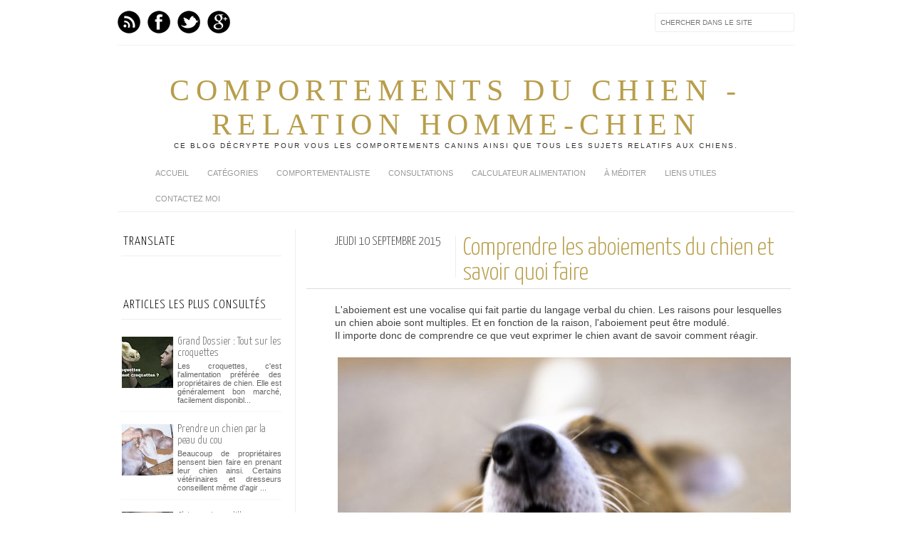

--- FILE ---
content_type: text/html; charset=UTF-8
request_url: https://comportements-chien.blogspot.com/2015/09/comprendre-les-aboiements-et-savoir.html
body_size: 41115
content:
<!DOCTYPE html>
<html dir='ltr' xmlns='http://www.w3.org/1999/xhtml' xmlns:b='http://www.google.com/2005/gml/b' xmlns:data='http://www.google.com/2005/gml/data' xmlns:expr='http://www.google.com/2005/gml/expr' xmlns:fb='http://www.facebook.com/2008/fbml'>
<head>
<link href='https://www.blogger.com/static/v1/widgets/2944754296-widget_css_bundle.css' rel='stylesheet' type='text/css'/>
<meta content='fr-FR' http-equiv='content-language'/>
<meta content='fr-FR' name='language'/>
<meta content='text/html; charset=UTF-8' http-equiv='Content-Type'/>
<meta content='blogger' name='generator'/>
<link href='https://comportements-chien.blogspot.com/favicon.ico' rel='icon' type='image/x-icon'/>
<link href='http://comportements-chien.blogspot.com/2015/09/comprendre-les-aboiements-et-savoir.html' rel='canonical'/>
<link rel="alternate" type="application/atom+xml" title="Comportements du chien - Relation homme-chien - Atom" href="https://comportements-chien.blogspot.com/feeds/posts/default" />
<link rel="alternate" type="application/rss+xml" title="Comportements du chien - Relation homme-chien - RSS" href="https://comportements-chien.blogspot.com/feeds/posts/default?alt=rss" />
<link rel="service.post" type="application/atom+xml" title="Comportements du chien - Relation homme-chien - Atom" href="https://www.blogger.com/feeds/5165878380489442345/posts/default" />

<link rel="alternate" type="application/atom+xml" title="Comportements du chien - Relation homme-chien - Atom" href="https://comportements-chien.blogspot.com/feeds/1972760996079462723/comments/default" />
<!--Can't find substitution for tag [blog.ieCssRetrofitLinks]-->
<link href='https://blogger.googleusercontent.com/img/b/R29vZ2xl/AVvXsEiQOTrooMEvMVwn_8Vq9wI80W-UVQnO8UW0qovWBOPmGjH4jOXS-o8cv7sRSsw7rxosV7YNFeoPkC8pUtVDLDH0CIeYXFszjDcLbRjthaKpeclJNUpDPxACiHcX4PyEO4DJYfZLQMN3Ay8/s1600/aboiement-chien-qui-aboie.jpg' rel='image_src'/>
<meta content='Un guide pour vous aider à comprendre pourquoi le chien aboie, comment interpréter les différents aboiements et savoir comment y faire face.' name='description'/>
<meta content='http://comportements-chien.blogspot.com/2015/09/comprendre-les-aboiements-et-savoir.html' property='og:url'/>
<meta content='Comprendre les aboiements du chien et savoir quoi faire' property='og:title'/>
<meta content='Un guide pour vous aider à comprendre pourquoi le chien aboie, comment interpréter les différents aboiements et savoir comment y faire face.' property='og:description'/>
<meta content='https://blogger.googleusercontent.com/img/b/R29vZ2xl/AVvXsEiQOTrooMEvMVwn_8Vq9wI80W-UVQnO8UW0qovWBOPmGjH4jOXS-o8cv7sRSsw7rxosV7YNFeoPkC8pUtVDLDH0CIeYXFszjDcLbRjthaKpeclJNUpDPxACiHcX4PyEO4DJYfZLQMN3Ay8/w1200-h630-p-k-no-nu/aboiement-chien-qui-aboie.jpg' property='og:image'/>
<title>Comprendre les aboiements du chien et savoir quoi faire</title>
<meta content='Un guide pour vous aider à comprendre pourquoi le chien aboie, comment interpréter les différents aboiements et savoir comment y faire face.' name='description'/>
<link href="//fonts.googleapis.com/css?family=Oswald:300,400" rel="stylesheet" type="text/css">
<link href="//fonts.googleapis.com/css?family=Yanone+Kaffeesatz:300" rel="stylesheet" type="text/css">
<style type='text/css'>@font-face{font-family:'Oswald';font-style:normal;font-weight:400;font-display:swap;src:url(//fonts.gstatic.com/s/oswald/v57/TK3_WkUHHAIjg75cFRf3bXL8LICs1_FvsUZiYA.ttf)format('truetype');}</style>
<style id='page-skin-1' type='text/css'><!--
/* Variable definitions
====================
<Variable name="bgcolor" description="Page Background Color"
type="color" default="#fff">
<Variable name="textcolor" description="Text Color"
type="color" default="#666">
<Variable name="linkcolor" description="Link Color"
type="color" default="#999">
<Variable name="linkhovercolor" description="Link Hover Color"
type="color" default="#333">
<Variable name="pagetitlecolor" description="Blog Title Color"
type="color" default="#000">
<Variable name="descriptioncolor" description="Blog Description Color"
type="color" default="#777">
<Variable name="titlecolor" description="Post Title Color"
type="color" default="#333">
<Variable name="bordercolor" description="Border Color"
type="color" default="#ccc">
<Variable name="sidebarcolor" description="Sidebar Title Color"
type="color" default="#777">
<Variable name="sidebartextcolor" description="Sidebar Text Color"
type="color" default="#666">
<Variable name="visitedlinkcolor" description="Visited Link Color"
type="color" default="#888">
<Variable name="pagelinkcolor" description="Page Link Color"
type="color" default="#333">
<Variable name="titlefont" description="Widget Title Font"
type="font" default="normal normal 11px Arial, Georgia, Serif">
<Variable name="bodyfont" description="Text Font"
type="font" default="normal normal 11px Arial, Georgia, Serif">
<Variable name="headerfont" description="Sidebar Title Font"
type="font"
default="normal normal 11px 'Verdana',Trebuchet,Trebuchet MS,Arial,Sans-serif">
<Variable name="pagetitlefont" description="Blog Title Font"
type="font"
default="normal normal 60px Oswald, Georgia, Serif">
<Variable name="descriptionfont" description="Blog Description Font"
type="font"
default="normal normal 10px 'Arial', Verdana, Trebuchet, Trebuchet MS, Verdana, Sans-serif">
<Variable name="postfooterfont" description="Post Footer Font"
type="font"
default="normal normal 78% 'Trebuchet MS', Trebuchet, Arial, Verdana, Sans-serif">
<Variable name="pagenavifont" description="Page Navigation Font"
type="font"
default="normal normal 10px Verdana, Arial, Serif">
<Variable name="startSide" description="Side where text starts in blog language"
type="automatic" default="left">
<Variable name="endSide" description="Side where text ends in blog language"
type="automatic" default="right">
*/
/* =============================
Misc and Reset
============================= */
#navbar-iframe, .feed-links, .status-msg-wrap {
display:none;
}
#ArchiveList {
font: 300 15px Yanone Kaffeesatz;
}
.widget .Label {
font: 300 14px Yanone Kaffeesatz;
}
::selection {
background:#000000;
color:#fff
}
::-moz-selection {
background:#000000;
color:#fff
}
.follow-by-email-address {
margin-top:2px;
border-radius:3px;
box-shadow:none;
}
.flickr_badge_image {
float:left;
margin:0 5px 0 0;
}
.flickr_badge_image img {
height:70px;
width:70px;
}
.flickr_info {
margin:0 5px;
font:10px arial;
color:333;
}
body {
margin:0;
color:#333;
background:#ffffff;
text-align:center;
}
a:link {
color:#666666;
text-decoration:none;
}
a:visited {
color:#888888;
text-decoration:none;
}
a:hover {
color:#f1c232;
text-decoration:underline;
}
a img {
border-width:0;
}
/* =============================
Popular Posts Style
============================= */
.PopularPosts {
font-family: arial;
}
.PopularPosts .item-content {
border-bottom: 1px dotted #eee;
padding-bottom :10px;
}
.PopularPosts .item-snippet {
font: 11px Arial;
text-align: justify;
}
.PopularPosts .item-title {
font: 16px Yanone Kaffeesatz;
}
.PopularPosts .item-thumbnail img {
border: 1px solid #fbfbfb;
padding: 0;
}
/* =============================
LightBox
============================= */
#jquery-overlay {
position:absolute;
top:0;
left:0;
z-index:90;
width:100%;
height:500px;
}
#jquery-lightbox {
position:absolute;
top:0;
left:0;
width:100%;
z-index:100;
text-align:center;
line-height:0;
}
#jquery-lightbox a, #jquery-lightbox a:hover {
border:none;
}
#jquery-lightbox a img {
border:none;
}
#lightbox-container-image-box {
position:relative;
background-color:#fff;
width:250px;
height:250px;
margin:0 auto;
}
#lightbox-container-image {
padding:10px;
}
#lightbox-loading {
position:absolute;
top:40%;
left:0%;
height:25%;
width:100%;
text-align:center;
line-height:0;
}
#lightbox-nav{
position:absolute;
top:0;
left:0;
height:100%;
width:100%;
z-index:10;
}
#lightbox-container-image-box > #lightbox-nav {
left:0;
}
#lightbox-nav a {
outline:none;
}
#lightbox-nav-btnPrev, #lightbox-nav-btnNext {
width:49%;
height:100%;
zoom:1;
display:block;
}
#lightbox-nav-btnPrev {
left:0;
float:left;
}
#lightbox-nav-btnNext {
right:0;
float:right;
}
#lightbox-container-image-data-box {
font:10px Verdana,Helvetica,sans-serif;
background-color:#fff;
margin:0 auto;
line-height:1.4em;
overflow:auto;
width:100%;
padding:0 10px 0;
}
#lightbox-container-image-data {
padding:0 10px;
color:#666;
}
#lightbox-container-image-data #lightbox-image-details {
width:70%;
float:left;
text-align:left;
}
#lightbox-image-details-caption {
font-weight:bold;
}
#lightbox-image-details-currentNumber {
display:block;
clear:left;
padding-bottom:1.0em;
}
#lightbox-secNav-btnClose {
width:66px;
float:right;
padding-bottom:0.7em;
}
/* =============================
Social Links
============================= */
#interwebz-wrapper {
display:inline-block;
width:950px;
border-bottom:1px solid #f2f2f2;
border-top:none;
padding:5px 0;
}
.interwebz {
list-style:none;
margin:0;
padding:10px 0;
width:auto;
overflow:hidden;
float:left;
}
.interwebz li {
float:left;
margin-right:10px;
border:none;
}
.interwebz li:last-child{margin:0}
/* Flickr */
.icon-facebook a, .icon-gplus a, .icon-feed a, .icon-twitter a {
float:left;
background:url(https://blogger.googleusercontent.com/img/b/R29vZ2xl/AVvXsEinPDuyO9l79-IIj_ZXAmVRMMEwu1OOxoe1vMilULQnr3lG2OE0Lnjeus635o7JjSCvts6tyH8aB-Nitkbsz7zyd8fDYxk-XUaGrnU_MQpVd6L5c4glF636YLW1zsdF3S5uRPMTwyAClJ4/s0/social-media.png) no-repeat left bottom;
text-indent:-9999px;
width:32px;
height:32px;
-o-transition: all 0.3s;
-moz-transition: all 0.3s;
-webkit-transition: all 0.3s;
}
.icon-facebook a:hover, .icon-gplus a:hover, .icon-feed a:hover, .icon-twitter a:hover {
background:url(https://blogger.googleusercontent.com/img/b/R29vZ2xl/AVvXsEinPDuyO9l79-IIj_ZXAmVRMMEwu1OOxoe1vMilULQnr3lG2OE0Lnjeus635o7JjSCvts6tyH8aB-Nitkbsz7zyd8fDYxk-XUaGrnU_MQpVd6L5c4glF636YLW1zsdF3S5uRPMTwyAClJ4/s0/social-media.png) no-repeat left top;
-o-transition: all 0.3s;
-moz-transition: all 0.3s;
-webkit-transition: all 0.3s;
}
/* Facebook */
.icon-facebook, .icon-facebook a {
background-position:-64px bottom;
}
.icon-facebook:hover, .icon-facebook a:hover {
background-position:-64px top;
}
/* Google+ */
.icon-gplus, .icon-gplus a {
background-position:-96px bottom;
}
.icon-gplus:hover, .icon-gplus a:hover {
background-position:-96px top;
}
/* RSS Feed */
.icon-feed, .icon-feed a {
background-position:-160px bottom;
}
.icon-feed:hover, .icon-feed a:hover {
background-position:-160px top;
}
/* Twitter */
.icon-twitter, .icon-twitter a {
background-position:-224px bottom;
}
.icon-twitter:hover, .icon-twitter a:hover {
background-position:-224px top;
}
/* =============================
Search Box
============================= */
#srcnt {
float:right;
margin:0;
padding:13px 0;
width:auto;
overflow:hidden;
}
#search input[type="text"] {
border: 1px solid #eee;
border-radius:3px;
color: #777;
width: 180px;
padding: 7px;
font:normal 10px Verdana, Arial;
text-transform:uppercase;
-webkit-transition: all 0.5s ease 0s;
-moz-transition: all 0.5s ease 0s;
-o-transition: all 0.5s ease 0s;
transition: all 0.5s ease 0s;
}
#search input[type="text"]:focus {
width: 220px;
}
/* =============================
Header
============================= */
#header-wrapper{
width:950px;
margin:20px auto 0;
}
#header-inner {
background-position: center;
margin:0 auto;
width:950px;
}
#header {
margin:0;
text-align: center;
color:#b89e4b;
width:950px;
}
#header h1 {
margin:5px 5px 0;
line-height:1.2em;
text-transform:uppercase;
letter-spacing:.2em;
font: normal normal 42px 'Times New Roman', Times, FreeSerif, serif;
}
#header a {
color:#b89e4b;
text-decoration:none;
}
#header a:hover {
color:#b89e4b;
}
#header .description {
margin:0 5px 0;
padding:0 20px 15px;
max-width:950px;
letter-spacing:.2em;
line-height: 1.4em;
font: normal normal 10px Arial, Tahoma, Helvetica, FreeSans, sans-serif;
color: #333333;
text-transform: uppercase;
}
#header-inner img {
margin:0 auto;
max-width:950px;
height:auto;
}
#header img {
margin:0 auto;
max-width:950px;
height:auto;
}
#header h2 {
margin:5px 5px 0;
padding:15px 20px 0;
line-height:1.2em;
text-transform:uppercase;
letter-spacing:.2em;
font: normal normal 42px 'Times New Roman', Times, FreeSerif, serif;
}
#header h2 a {
color: $(header.text.color);
}
#header h2 a:hover {
text-decoration: none;
}
/* =============================
Navigation
============================= */
.nav {
width:950px;
height:auto;
border-bottom:1px solid #eee;
margin:0px auto 5px;
display:inline-block;
}
.menu {
width:auto;
list-style:none;
font:normal normal 11px Arial, Tahoma, Helvetica, FreeSans, sans-serif;
text-align:center;
margin:0 auto;
}
.menu a {
float:left;
color:#999;
text-decoration:none;
text-transform:uppercase;
width:auto;
line-height:36px;
padding:0 13px;
}
.menu a:hover,li.menuhover a{
color:#111;
}
.menu li {
position:relative;
float:left;
width:auto;
}
.menu li:last-child {
background:none;
}
.menu ul{
display:none;
position:absolute;
top:36px;
left:0;
background:#fbfbfb;
display:none;
list-style:none;
}
.menu ul li{
float:none;
border-top:1px solid #e3e3e3;
border-right:1px solid #e3e3e3;
border-left:1px solid #e3e3e3;
width:auto;
background:none;
}
.menu ul li:last-child {
border-bottom:1px solid #e3e3e3
}
.menu ul li a{
float:none;
display:block;
background:none;
line-height:36px;
min-width:137px;
width:auto;
text-align:left;
padding-left:10px;
color:#444;
}
.menu ul li a:hover{
background:#fdfdfd;
color:#777;
}
/* =============================
Wrapper
============================= */
#total-wrapper {
margin: 0 auto;
padding 0 10px;
background:#fff;
width:1000px;
}
#outer-wrapper{
width:960px;
margin:10px auto 0;
padding:5px 20px 0;
text-align:left;
font:normal normal 12px Arial, Tahoma, Helvetica, FreeSans, sans-serif;
}
#main-wrapper {
width:680px;
float:right;
word-wrap:break-word;
overflow:hidden;
}
#sidebar-wrapper{
width:240px;
float:left;
word-wrap:break-word;
overflow:hidden;
}
/* =============================
Heading
============================= */
h3{
margin:1.5em 0 15px;
font:300 25px Yanone Kaffeesatz;
padding-bottom:10px;
text-transform:uppercase;
}
h4{
margin:1.5em 0 15px;
font:$widgettitlefont;
padding-bottom:10px;
text-transform:uppercase;
color:#000;
}
.sidebar h4 {
padding:9px 3px 10px;
margin:0 0 15px;
letter-spacing:1px;
border-bottom:1px solid #eee;
font:300 18px Yanone Kaffeesatz;
}
#blog-date-header {
font:normal 8px Verdana, Arial;
color:#555;
letter-spacing:0;
}
#blog-date-header i {
text-transform:none;
}
h2.date-header {
border-bottom:1px solid #eee;
color:#777;
}
/* =============================
Posts
============================= */
.post {
margin:.5em 0 1.5em;
border-bottom:1px solid #eee;
padding-bottom:1.5em;
font-family:Arial,Sans-serif,Verdana;
color:#444;
}
.post h1{
margin:.25em 0 0;
padding:0 0 4px;
font-size:140%;
line-height:1.4em;
font: 300 35px Yanone Kaffeesatz;
color:#B89E4B;
}
.post h2 {
margin:.25em 0 0;
padding:0 0 4px;
font-size:140%;
line-height:1.4em;
color:#333;
font-family:arial;
}
.post h2 a, .post h2 a:visited, .post h2 strong {
display:block;
text-decoration:none;
color:#b89e4b;
}
.post h2 strong, .post h2 a:hover {
color:#000;
}
.post-body {
margin:0 0 1.75em;
line-height:170%;
font:12px arial;
}
.post-body blockquote {
line-height:1.3em;
}
.post-footer {
margin:.75em 0;
color:#777;
text-transform:uppercase;
letter-spacing:.1em;
font:normal normal 78% Arial, Tahoma, Helvetica, FreeSans, sans-serif;
line-height:1.4em;
}
.comment-link {
margin-startside:.6em;
}
.post img {
max-width:640px;
height:auto;
}
.post table. tr-caption-container {
padding-bottom:4px;
}
.tr-caption-container img {
border:none;
padding:0;
}
.post blockquote {
margin:1em 20px;
padding:2px 5px 2px 35px;
font-style:italic;
}
.post blockquote p {
margin:.75em 0;
}
/* =============================
Comment
============================= */
.comments .comments-content {
font:normal 11px Arial;
text-align:left;
line-height:1.4em;
margin-bottom:16px;
}
.comments .comments-content .user {
font-style:normal;
font-weight:normal;
text-transform:uppercase;
color:#000;
}
.comments .comments-content .datetime {
margin-left:10px;
}
.comment-replies{
background:#fbfbfd;
box-shadow:inset 0 0 0 1px #f2f2f2;
border-radius:3px;
}
.comments .comment .comment-actions a {
background:#999;
color:#fff;
padding:2px 5px;
margin-right:10px;
font:10px sans-serif;
border-radius:3px;
-moz-border-radius:3px;
-webkit-border-radius:3px;
transition:.2s linear;
-moz-transition:.2s linear;
-webkit-transition:.2s linear;
}
.comments .comment .comment-actions a:hover {
background:#000;
text-decoration:none;
transition:.2s linear;
-moz-transition:.2s linear;
-webkit-transition:.2s linear;
}
.comments .avatar-image-container {
border-radius:3px;
}
.comments .thread-toggle a {
color:#a58;
}
.comments .thread-toggle a:hover {
padding-left:10px;
color:#a47;
text-decoration:none;
}
.comments .thread-toggle a:hover, .comments .thread-toggle a {
transition:.2s linear;
-moz-transition:.2s linear;
-webkit-transition:.2s linear;
}
#comments h4 {
margin:1em 0;
line-height:1.4em;
letter-spacing:.2em;
color:#777777;
text-transform:uppercase;
font:normal 11px Arial;
}
#comments-block {
margin:1em 0 1.5em;
line-height:1.6em;
}
#comments-block .comment-author {
margin:.5em 0;
}
#comments-block .comment-body {
margin:.25em 0 0;
}
#comments-block .comment-footer {
margin:-.25em 0 2em;
line-height: 1.4em;
text-transform:uppercase;
letter-spacing:.1em;
}
#comments-block .comment-body p {
margin:0 0 .75em;
}
.deleted-comment {
font-style:italic;
color:gray;
}
/* =============================
Post Navigation
============================= */
#blog-pager-newer-link, #blog-pager-newer-link a {
background:url(https://blogger.googleusercontent.com/img/b/R29vZ2xl/AVvXsEjOvUp9VRofflrRjepUw7vZ0wwPlynHP9ESkzqXZotL3K3gCgQmOqbsyIrW3SDRWf47Rmy-Z2a0p1hx2Ku47eUKjm81yfp_noK4LlsXYhGArZSratUBCgkuBqLe1wpYcPcnadZYH3GQxkI/s1600/post-navi.png) no-repeat left top;
float:left;
width:26px;
height:26px;
text-indent:-9999px;
}
#blog-pager-older-link, #blog-pager-older-link a {
background:url(https://blogger.googleusercontent.com/img/b/R29vZ2xl/AVvXsEjOvUp9VRofflrRjepUw7vZ0wwPlynHP9ESkzqXZotL3K3gCgQmOqbsyIrW3SDRWf47Rmy-Z2a0p1hx2Ku47eUKjm81yfp_noK4LlsXYhGArZSratUBCgkuBqLe1wpYcPcnadZYH3GQxkI/s1600/post-navi.png) no-repeat right top;
float:right;
width:26px;
height:26px;
text-indent:-9999px;
}
#blog-pager {
text-align: center;
border-top:1px solid #eee;
margin: 10px 5px 0;
}
.home-link{}
/* =============================
Sidebar
============================= */
.sidebar {
color: #666666;
line-height: 1.5em;
margin:0 5px 0 10px;
}
.sidebar ul {
list-style:none;
padding:0;
margin:0;
}
.sidebar li {
line-height:1.5em;
}
.sidebar .widget {
margin:0 0 1.5em;
padding:0 0 1.5em;
}
.main .widget{
border-bottom:1px solid #ccc;
margin:0 0 1px;
padding:0 0 1.5em;
}
.main .Blog{
border-bottom-width:0;
}
/* =============================
Profile
============================= */
.profile-img {
float: left;
margin-top: 0;
margin-right: 5px;
margin-bottom: 5px;
margin-left: 0;
padding: 4px;
border: 1px solid #cccccc;
}
.profile-data {
margin:0;
text-transform:uppercase;
letter-spacing:.1em;
font: normal normal 78% Arial, Tahoma, Helvetica, FreeSans, sans-serif;
color: #777777;
font-weight: bold;
line-height: 1.6em;
}
.profile-datablock {
margin:.5em 0 .5em;
}
.profile-textblock {
margin: 0.5em 0;
line-height: 1.6em;
}
.profile-link {
font: normal normal 78% Arial, Tahoma, Helvetica, FreeSans, sans-serif;
text-transform: uppercase;
letter-spacing: .1em;
}
/* =============================
Error Page
============================= */
#errorpage {
width:400px;
text-align:center;
margin:20px auto;
text-transform:uppercase;
}
#errorpage h1 {
font:300 60px Yanone Kaffeesatz;
}
#errorpage h2 {
font:300 20px Oswald;
color:#555;
}
#errorpage p {
font:9px Arial;
margin-top:5px;
border-top:1px dashed #ddd;
padding-top:10px;
color:#888;
}
#srcnt-errorpage {
margin:0;
padding:13px 0;
width:auto;
overflow:hidden;
}
#search-errorpage input[type="text"] {
border: 1px solid #ccc;
border-radius:3px;
color: #777;
width: 180px;
padding: 7px;
font:normal 10px Verdana, Arial;
text-transform:uppercase;
}
#search-errorpage input[type="text"]:focus {
border: 1px solid #777;
}
/* =============================
Posts Thumbnail and Description
============================= */
.snips-image{
width:310px;
height:185px;
position:relative;
line-height:1.0em;
margin:0;
overflow:hidden;
}
.snips-image img{
top:0;
left:0;
border:0;
position:absolute;
min-height:185px;
max-width:310px;
}
.snips-image a{
display:block;
position:relative;
overflow:hidden;
height:185px;
width:310px;
color:#555;
}
.snips-image a:hover{
text-decoration:none;
}
.summary{
padding:10px 0;
margin:0 50px;
font:10px Arial, sans-serif;
border-bottom:1px solid #eee;
border-top:1px solid #eee;
color:#666;
}
.snips-header{
margin:25px 50px 10px;
font:300 12px oswald;
text-decoration:underlined;
}
/* =============================
Middle and Footer
============================= */
#middle-wrapper {
width:950px;
margin:0 auto;
padding-top:20px;
border-top:1px solid #eee;
}
#middle-columns {
font:normal 11px arial;
width:950px;
margin:0 auto 20px;
text-align:left;
padding:0 0 20px;
}
#middle-columns h4 {
margin:1.5em 0 15px;
font:$widgettitlefont;
border-bottom:1px solid #eee;
line-height: 1.4em;
padding: 0 0 10px;
text-transform:uppercase;
letter-spacing:.2em;
font:300 18px Yanone Kaffeesatz;
}
.column1 {
width:300px;
float:left;
margin:3px 25px 3px 0;
text-align:left;
}
.column2 {
width:300px;
float:left;
margin:3px 0;
text-align:left;
}
.column3 {
width:300px;
float:left;
margin:3px 0 3px 25px;
text-align:left;
}
#col1, #col2, #col3 {
text-align:justify;
color:#555;
line-height:17.5px;
}
#col1 a, #col2 a, #col3 a {
color:##666666;
}
/* =============================
Footer Links and Credits
============================= */
#footer-links-wrap {
padding:20px 0 20px;
width:950px;
margin:5px auto 0;
border-top:1px solid #eee;
background:url(https://blogger.googleusercontent.com/img/b/R29vZ2xl/AVvXsEh8pcxzXZcEA-O1jbwp3QPVn7yIjS8LxUQKN1IFrTh-wzlBz0HOmDxPYclR6iq45HbpTNU1E-J9o2yUzOl7xazV2ajdvr_GF6Y0MIXqShN6gcp4sLUGNTHU9tkXr-d-VVWHSAzjcU6IrTY/s0/bottom-left.png) no-repeat left center ,url(https://blogger.googleusercontent.com/img/b/R29vZ2xl/AVvXsEgklJOopo26za-UyVPAv5e4qcbGlhXwMS-X-f1voKUga4ujVQaf-bjVlvjj8YgjzssDwlxqWFJXTxa-Bp1x_077WvTnxaS-WmoRocw9Yp5BF6mklGLFLAiaQu128GufgUTohqKDUGrErig/s0/bottom-right.png) no-repeat right center;
}
#footer-links a {
color:#333;
font-style:normal;
}
#footer-links {
color:#000;
width:950px;
margin:0 auto;
clear:both;
font:italic 11px arial;
text-align:center;
}
#credits {
line-height:20px;
}
/* cloud label by www.bloggerspice.com*/
.label-size-1,.label-size-2,.label-size-3,.label-size-4,.label-size-5 {
font-size:100%;
font: 300 15px Yanone Kaffeesatz;
filter:alpha(100);
opacity:10
}
.cloud-label-widget-content{
text-align:left
}
.label-size {
display:block;
float:left;
margin:0 3px 3px 0;
color:#000000;
font-size:16px;
}
.label-size a,.label-size span{
display:inline-block;
color:#666666 !important;
padding:6px 8px;
}
.label-size:hover {
background:#e5e5e5;
}
.label-count {
white-space:nowrap;
padding-right:3px;
margin-left:-3px;
background:#e5e5e5;
color:#000000 !important;
}
.label-size {
line-height:1.2
}

--></style>
<script type='text/javascript'>
//<![CDATA[
var dropd={};function T$(i){return document.getElementById(i)}function T$$(e,p){return p.getElementsByTagName(e)}dropd.dropdown=function(){var p={fade:1,slide:1,active:0,timeout:200},init=function(n,o){for(s in o){p[s]=o[s]}p.n=n;this.build()};init.prototype.build=function(){this.h=[];this.c=[];this.z=1000;var s=T$$('ul',T$(p.id)),l=s.length,i=0;p.speed=p.speed?p.speed*.1:.5;for(i;i<l;i++){var h=s[i].parentNode;this.h[i]=h;this.c[i]=s[i];h.onmouseover=new Function(p.n+'.show('+i+',1)');h.onmouseout=new Function(p.n+'.show('+i+')')}};init.prototype.show=function(x,d){var c=this.c[x],h=this.h[x];clearInterval(c.t);clearInterval(c.i);c.style.overflow='hidden';if(d){if(p.active&&h.className.indexOf(p.active)==-1){h.className+=' '+p.active}if(p.fade||p.slide){c.style.display='block';if(!c.m){if(p.slide){c.style.visibility='hidden';c.m=c.offsetHeight;c.style.height='0';c.style.visibility=''}else{c.m=100;c.style.opacity=0;c.style.filter='alpha(opacity=0)'}c.v=0}if(p.slide){if(c.m==c.v){c.style.overflow='visible'}else{c.style.zIndex=this.z;this.z++;c.i=setInterval(function(){slide(c,c.m,1)},20)}}else{c.style.zIndex=this.z;this.z++;c.i=setInterval(function(){slide(c,c.m,1)},20)}}else{c.style.zIndex=this.z;c.style.display='block'}}else{c.t=setTimeout(function(){hide(c,p.fade||p.slide?1:0,h,p.active)},p.timeout)}};function hide(c,t,h,s){if(s){h.className=h.className.replace(s,'')}if(t){c.i=setInterval(function(){slide(c,0,-1)},20)}else{c.style.display='none'}}function slide(c,t,d){if(c.v==t){clearInterval(c.i);c.i=0;if(d==1){if(p.fade){c.style.filter='';c.style.opacity=1}c.style.overflow='visible'}}else{c.v=(t-Math.floor(Math.abs(t-c.v)*p.speed)*d);if(p.slide){c.style.height=c.v+'px'}if(p.fade){var o=c.v/c.m;c.style.opacity=o;c.style.filter='alpha(opacity='+(o*100)+')'}}}return{init:init}}();
//]]>
</script>
<script src="//ajax.googleapis.com/ajax/libs/jquery/1.6.3/jquery.min.js" type="text/javascript"></script>
<script src="//iksandi.googlecode.com/files/lightbox.js" type="text/javascript"></script>
<script type='text/javascript'>
$(function() {$('.snips-image').hover(function(){$(this).find('img').animate({top:'220px'},{queue:false,duration:200});}, function(){$(this).find('img').animate({top:'0px'},{queue:false,duration:200});});})
</script>
<script>
$(document).ready(function(){$('#back-top a').click(function () {
$('body,html').animate({scrollTop: 0}, 800);return false;});});
</script>
<style>
#outer-wrapper {
  width:960px
}
#main-wrapper {
  width:680px;
  margin:0 10px 0 0;
  border-left:1px solid #eee;
  padding-left:15px;
}
#post-header-top {
  border-bottom:1px solid #ddd;
  margin-bottom:20px;
  padding-left:40px;
}
.date-post-top-wrapper {
  float:left;
  margin-right:10px;
}
.date-container {
  width:auto;
  height:auto;
  text-align:center;
  border-right:1px solid #eee;
  padding:0 20px 40px 0;
  text-transform:uppercase;
}
.post-date-day-name {
  font:300 18px Yanone Kaffeesatz;
}
.post-date-day-month-year {
  font:italic 10px arial;
}
.post h2 {
  margin:0 0 5px;
  font:300 33px Yanone Kaffeesatz;
  text-transform:uppercase;
  color:#b89e4b;
}
.post-footer {
  padding:5px 10px;
  margin:0 0 5px;
  background:#fbfbfb;
  border:1px solid #f2f2f2;
  margin-left:40px;
}
.post {
  margin:0 0 1.5em;
  line-height:1.6em;
}
.post-body {
  margin:0 0 1.75em;
  font:14px arial;
  line-height:130%;
  margin-left:40px;
}
.post img {
  max-width:640px;
  height:auto;
}
.comments {
  margin-left:40px;
}
#blog-pager {
  margin-left:40px;
}
#related-posts {
  float:center;
  text-transform:none;
  height:100%;
  min-height:100%;
  padding-top:5px;
  margin-left:40px;
}
#related-posts h2 {
  color:#555;
  padding:5px;
  margin:0 0 10px;
  text-align:center;
  background:#fbfbfb;
  border-top:1px solid #eee;
  font:300 17px Yanone Kaffeesatz;
}
#related-posts a {
  color:#000;
  overflow:hidden;
  display:block;
  width:80px;
  height:155px;
}
#related-posts a:hover {
  background:#fbfbfb;
  color:#000;
  overflow:hidden;
}
#related-posts a img {
  transition:.3s linear;
  -moz-transition:all .3s;
  -webkit-transition:.3s linear;
  box-shadow:none;
  padding:4px;
  padding-top:7px;
}
#related-posts a img:hover {
  transition:.3s linear;
  -moz-transition:all .3s;
  -webkit-transition:.3s linear;
  margin-bottom:5px;
}
#rptxt{
  padding-top:5px;
  width:68px;
  height:65px;
  margin:5px;
  border-top:1px solid #ccc;
  font:300 13px Yanone Kaffeesatz;
  font-style:italic;
}
</style>
<script type='text/javascript'>
//<![CDATA[
var defaultnoimage='https://blogger.googleusercontent.com/img/b/R29vZ2xl/AVvXsEj8Ju9OQ1jTEHo0g0pd9XGp9KTWb4y7F1Tpbe8h82OYBuOT9BAnxw2YOGNskk1emk3OujacQVGydYkUgLtf1QPATLBmAuEC79MDsEV1BKzmol07Dw7fKnW7ch1JzVnHNnphTcXo8J-Qufc/s0/noimage.jpg';
var maxresults=7;
var splittercolor='#fff';
var relatedpoststitle='Articles suggérés';
//]]></script>
<script src="//iksandi.googlecode.com/files/related-posts.js" type="text/javascript"></script>
<meta content='33855523c58c04bfee1786036df31da3' name='p:domain_verify'/>
<meta content='ZP3Offq3TDQCRzYiZGSU8A6cv2lN7wL3NEqP5hpBUS8' name='google-site-verification'/>
<link href='https://www.blogger.com/dyn-css/authorization.css?targetBlogID=5165878380489442345&amp;zx=4fdcc6e2-baf5-4fb6-9eeb-39f5f4c4669a' media='none' onload='if(media!=&#39;all&#39;)media=&#39;all&#39;' rel='stylesheet'/><noscript><link href='https://www.blogger.com/dyn-css/authorization.css?targetBlogID=5165878380489442345&amp;zx=4fdcc6e2-baf5-4fb6-9eeb-39f5f4c4669a' rel='stylesheet'/></noscript>
<meta name='google-adsense-platform-account' content='ca-host-pub-1556223355139109'/>
<meta name='google-adsense-platform-domain' content='blogspot.com'/>

</head>
<body>
<!-- Go to www.addthis.com/dashboard to customize your tools -->
<script async='async' src='//s7.addthis.com/js/300/addthis_widget.js#pubid=ra-55d4baa8168a70e4' type='text/javascript'></script>
<div id='total-wrapper'>
<div id='interwebz-wrapper'>
<!-- Start - Social Links -->
<ul class='interwebz'>
<li class='icon-feed'>
<a href='https://comportements-chien.blogspot.com/feeds/posts/default'>Feed</a>
</li>
<li class='icon-facebook'>
<a href='https://www.facebook.com/comportementschien?ref=bookmarks' target='_blank'>Facebook</a>
</li>
<li class='icon-twitter'>
<a href='https://twitter.com/Humeur_De_Chien' target='_blank'>Twitter</a>
</li>
<li class='icon-gplus'>
<a href='https://plus.google.com/b/114000025961262626349/+ComportementschienBlogspotFriannis/posts' target='_blank'>GPlus</a>
</li>
</ul>
<!-- End - Social Links -->
<div id='srcnt'>
<form action='/search' id='search' method='get'>
<input name='q' placeholder='Chercher dans le site' size='40' type='text'/>
</form>
</div>
</div>
<div id='header-wrapper'>
<div class='header section' id='header'><div class='widget Header' data-version='1' id='Header1'>
<div id='header-inner'>
<div class='titlewrapper'>

<h2 class='title' style='background: transparent; border-width: 0px'>
<a href='https://comportements-chien.blogspot.com/'>
Comportements du chien - Relation homme-chien
</a>

</h2>
</div>
<div class='descriptionwrapper'>
<p class='description'><span>Ce blog décrypte pour vous les comportements canins ainsi que tous les sujets relatifs aux chiens.
</span></p>
</div>
</div>
</div></div>
</div>
<!-- Start - Navigation Menu -->
<div class='nav'>
<ul class='menu' id='menu'>
<li><a href='https://comportements-chien.blogspot.com/'>accueil</a></li>
<li><a class='drop-ctg' href='#'>catégories</a>
<ul>
<li><a href='http://comportements-chien.blogspot.fr/search/label/chien?max-results=6'>Chiens</a></li>
<li><a href='http://comportements-chien.blogspot.fr/search/label/chiot?max-results=6'>Chiots</a></li>
<li><a href='http://comportements-chien.blogspot.fr/search/label/comportement?max-results=6'>Comportements</a></li>
<li><a href='http://comportements-chien.blogspot.fr/search/label/relation%20homme-chien?max-results=6'>Relation homme-chien</a></li>
<li><a href='http://comportements-chien.blogspot.fr/search/label/dominant?max-results=6'>Chien dominant</a></li>
<li><a href='http://comportements-chien.blogspot.fr/search/label/alimentation?max-results=6'>Alimentation</a></li>
</ul>
</li>
<li><a href='http://comportements-chien.blogspot.fr/p/un-comportementaliste-cest-quoi.html'>Comportementaliste</a></li>
<li><a href='http://comportements-chien.blogspot.fr/p/consultations.html'>Consultations</a></li>
<li><a href='http://comportements-chien.blogspot.fr/p/calculateur-alimentation.html'>Calculateur alimentation</a></li>
<li><a href='http://comportements-chien.blogspot.fr/p/citations.html'>À méditer</a></li>
<li><a href='http://comportements-chien.blogspot.fr/p/liens-utiles.html'>Liens utiles</a></li>
<li><a href='http://comportements-chien.blogspot.fr/p/foxyform-functiond-t-var-g-d.html'>Contactez moi</a></li>
</ul>
</div>
<!-- End - Navigation Menu -->
<script type='text/javascript'>
var dropdown=new dropd.dropdown.init("dropdown", {id:'menu', active:'menuhover'});
</script>
<div id='outer-wrapper'><div id='wrap2'>
<!-- skip links for text browsers -->
<span id='skiplinks' style='display:none;'>
<a href='#main'>skip to main </a> |
      <a href='#sidebar'>skip to sidebar</a>
</span>
<!-- Start - Error 404 Page -->
<!-- End - Error 404 Page -->
<div id='content-wrapper'>
<div id='main-wrapper'>
<div class='main section' id='main'><div class='widget Blog' data-version='1' id='Blog1'>
<div class='blog-posts hfeed'>
<!--Can't find substitution for tag [defaultAdStart]-->
<div class='date-outer'>
<div class='date-posts'>
<div class='post-outer'>
<div class='post hentry'>
<div id='post-header-top'>
<script type='text/javascript'>
var timestamp="jeudi 10 septembre 2015";
if(timestamp!="") {
var timesplit=timestamp.split(",");
var date_dayname=timesplit[0];
var date_daymonyear=timesplit[1]};
</script>
<div class='date-post-top-wrapper'>
<div class='date-container'>
<span class='post-date-day-name'>
<script type='text/javascript'>document.write(date_dayname);</script>
</span>
<br/>
</div>
</div>
<a name='1972760996079462723'></a>

<h1 class='mobile-index-title entry-title' itemprop='name'>
Comprendre les aboiements du chien et savoir quoi faire

</h1>
<div class='clear'></div>
</div>
<div class='post-header'>
<div class='post-header-line-1'></div>
</div>
<div class='post-body entry-content' id='post-body-1972760996079462723'>
L'aboiement est une vocalise qui fait partie du langage verbal du chien. Les raisons pour lesquelles un chien aboie sont multiples. Et en fonction de la raison, l'aboiement peut être modulé.<br />
Il importe donc de comprendre ce que veut exprimer le chien avant de savoir comment réagir.<br />
<br />
<table align="center" cellpadding="0" cellspacing="0" class="tr-caption-container" style="margin-left: auto; margin-right: auto; text-align: center;"><tbody>
<tr><td style="text-align: center;"><a href="https://blogger.googleusercontent.com/img/b/R29vZ2xl/AVvXsEiQOTrooMEvMVwn_8Vq9wI80W-UVQnO8UW0qovWBOPmGjH4jOXS-o8cv7sRSsw7rxosV7YNFeoPkC8pUtVDLDH0CIeYXFszjDcLbRjthaKpeclJNUpDPxACiHcX4PyEO4DJYfZLQMN3Ay8/s1600/aboiement-chien-qui-aboie.jpg" imageanchor="1" style="margin-left: auto; margin-right: auto;"><img alt="Un chien qui aboie" border="0" src="https://blogger.googleusercontent.com/img/b/R29vZ2xl/AVvXsEiQOTrooMEvMVwn_8Vq9wI80W-UVQnO8UW0qovWBOPmGjH4jOXS-o8cv7sRSsw7rxosV7YNFeoPkC8pUtVDLDH0CIeYXFszjDcLbRjthaKpeclJNUpDPxACiHcX4PyEO4DJYfZLQMN3Ay8/s1600/aboiement-chien-qui-aboie.jpg" title="" /></a></td></tr>
<tr><td class="tr-caption" style="text-align: center;">source : <a href="http://www.femmeactuelle.fr/">http://www.femmeactuelle.fr</a></td></tr>
</tbody></table>
<br />
<a name="more"></a><br />
<br />
<h2>
<span style="font-size: x-large;">Pourquoi les chiens aboient-ils ?</span></h2>
À la différence de leurs cousins les loups qui préfèrent hurler, les chiens, eux, préfèrent aboyer pour s'exprimer verbalement.<br />
Il est à noter que les jeunes loups aboient aussi. Une fois devenus adultes, l'aboiement disparaît au profit d'un hurlement si caractéristique de l'espèce. Une première explication à l'aboiement des chiens est donc sans doute à chercher dans leur personnalité généralement juvénile ; même quand ils sont adultes. Cela dit, les chiens peuvent hurler aussi.<br />
À cette première explication, il faut aussi ajouter que l'aboiement a pu servir pendant des milliers d'années à avertir l'homme d'un potentiel danger. Cette caractéristique des chiens a favorisé leur domestication. Le chien pouvait aider l'homme, et l'homme pouvait offrit gîte et couvert en retour.<br />
<h3>
<span style="color: #b89e4b; font-size: large;">Les principales causes de l'aboiement</span></h3>
Un chien aboie pour :<br />
<ul>
<li>manifester une émotion (peur), un sentiment (crainte) ou une humeur (anxiété)</li>
<li>menacer (l'aboiement est alors un comportement d'agression)</li>
<li>avertir (le chien signale un danger potentiel)</li>
<li>inviter à jouer</li>
<li>manifester un besoin (sortir pour faire ses besoins, manger)</li>
<li>se signaler aux autres</li>
</ul>
<br />
<ul>
</ul>
<h2>
<span style="font-size: x-large;">Comment interpréter les aboiements du chien ?</span></h2>
Il y a 3 facteurs essentielles à prendre en compte : la tonalité, la durée et la fréquence de répétition.<br />
<h3>
<span style="color: #b89e4b; font-size: large;">La tonalité de l'aboiement</span></h3>
Une tonalité aiguë traduit plutôt la joie, l'excitation alors qu'une tonalité grave est plus employée pour menacer, dissuader ou traduire la peur.<br />
<h3>
<span style="color: #b89e4b; font-size: large;">La durée de l'aboiement</span></h3>
Un aboiement long signifie généralement une véritable intention du chien, l'attente de quelque chose. Un aboiement court est davantage émis par réflexe, instinctivement.<br />
<h3>
<span style="color: #b89e4b; font-size: large;">La fréquence de répétition des aboiements</span></h3>
Des aboiements très rapprochés traduisent l'urgence, l'excitation, le stress. Des aboiements peu rapprochés manifestent un intérêt modéré.<br />
<br />
<h3>
<span style="color: #b89e4b; font-size: large;">Cas pratiques</span></h3>
<b>1 - L'aboiement d'alerte</b><br />
L'aboiement est plutôt court et répété fréquemment par séquences de 2, 3 ou 4 vocalises suivis d'une pause assez courte. Le chien aboie par réflexe et est dans l'urgence d'une situation. Il cherche à avertir son propriétaire que quelqu'un approche.<br />
<br />
<b>2 - L'aboiement de menace</b><br />
L'aboiement est plus long que pour l'alerte, grave et est répété fréquemment. Le chien qui aboie ainsi manifeste son intention de voir l'individu prendre de la distance. Il menace l'autre de réagir rapidement. La tonalité grave ajoute à la menace.<br />
<br />
<b>3 - L'aboiement de retour du propriétaire ou d'accueil</b><br />
L'aboiement est plutôt aigu, court et peu répété. Le chien manifeste ainsi sa joie. Un aboiement d'alerte, une fois que l'individu est familier, peut se transformer en aboiement d'accueil.<br />
<br />
<b>4 - L'aboiement social</b><br />
L'aboiement est plutôt long et avec de longues pauses entre chaque. La chien manifeste son envie de communiquer ou de trouver de la compagnie.<br />
<br />
<b>5 - L'aboiement d'invitation au jeu</b><br />
Aboiement répété généralement par séquence de 2 vocalises, plutôt aigu et long.<br />
<br />
<br />
<h2>
<span style="font-size: x-large;">Que faire quand un chien aboie ?</span></h2>
Il est important, avant toute autre chose, de comprendre pourquoi le chien aboie et ce qu'il cherche à dire.<br />
Seulement à partir de ce moment peuvent être envisagées des solutions.<br />
<br />
Par solution, je n'entends pas forcément empêcher le chien d'aboyer. Je pense même que c'est plutôt une mauvaise chose que de le contraindre à ne plus aboyer.<br />
Pour cette raison, des solutions comme les colliers anti-aboiements sont à éviter absolument. D'abord parce que ces colliers ne font qu'agir sur la conséquence, l'aboiement. En aucun cas ils n'enlèvent au chien son besoin d'aboyer. Ensuite, parce que si le chien est dans l'impossibilité de pouvoir exprimer ses émotions, il peut en résulter une augmentation du stress, de l'anxiété voire un traumatisme.<br />
Alors oui, les colliers anti-aboiement peuvent être efficaces, mais à quel prix ? Ce genre d'outils est vraiment à proscrire ; il s'agit ni plus ni moins de véritable maltraitance.<br />
<br />
La souffrance des propriétaires de chien ne doit pas être ignorée pour autant. Il est nerveusement très difficile de laisser son chien aboyer. En plus de ça, des pressions peuvent être exercées par le voisinage.<br />
Si vous pensez être à bout, préférez contacter rapidement un comportementaliste plutôt que de vous précipiter vers les colliers anti-aboiement.<br />
<br />
Les situations généralement les plus problématiques avec les aboiements se passent quand le chien tente d'avertir et quand il est seul et anxieux. Pour ces deux cas, les aboiement peuvent durer et être extrêmement énervants, pour le propriétaire comme pour les voisins.<br />
<h3>
<span style="color: #b89e4b; font-size: large;">Quand le chien tente d'avertir</span></h3>
Le chien se précipite en général vers la porte et commence à aboyer par des séquences de vocalises courtes et répétées fréquemment.<br />
Nombre de propriétaires réagissent alors en tentant de faire taire leur chien. Ce qui se manifeste le plus souvent par des injonctions peu amicales du genre "tais toi !", "la ferme !", "au pied !", etc.<br />
De là à dire que ces propriétaires se mettent à aboyer en réponse aux aboiements de leur chien, il n'y a qu'un pas. Tout cela montre qu'on ne comprend pas son chien.<br />
<br />
La meilleure façon d'apaiser le chien dans ce cas, est de lui montrer qu'on a compris son message.<br />
Pour cela, il suffit de s'approcher de la porte, de faire mine de vérifier s'il y a vraiment un problème et d'attendre que le chien se calme. Dès que c'est le cas, il faut penser à féliciter son chien et à le caresser. Mais uniquement dès qu'il a cessé ses aboiements.<br />
<br />
En montrant que l'on comprend ce que le chien veut nous dire, on l'incite inévitablement à moins aboyer. En le récompensant dès qu'il se calme, on renforce le comportement "se calmer dès que le propriétaire est là".<br />
<h3>
<span style="color: #b89e4b; font-size: large;">Quand le chien n'a de cesse d'aboyer quand il est seul</span></h3>
De nombreux chiens passent des journées entières à être seuls et à n'avoir rien à faire. Parmi ces chiens, certains souffrent d'anxiété, de frustration ou encore d'ennui. Et cela peut amener à des comportements destructeurs, à de la malpropreté et à des aboiements... qui semblent interminables et insupportables pour les voisins.<br />
<br />
Dans ce genre de cas, le chien aboie pour traduire une émotion mais aussi parce qu'il attend une solution à une situation qu'il vit mal. Sans doute espère-t-il qu'ainsi son propriétaire reviendra plus vite.<br />
Il n'y alors pas à agir sur les aboiements mais sur ce qui cause l'aboiement : un mal-être.<br />
<br />
Je n'ai jamais pensé que laisser un chien seul 8 heures par jours était une bonne chose pour lui. Parfois, il peut même être seul pendant plus de 10 heures ; livré à lui-même et à ne pas savoir quoi faire pour se sortir de là.<br />
Le chien est un animal qui a besoin d'activité et de présence, il importe donc de trouver des solutions pour alléger son calvaire.<br />
<br />
Il faut d'abord porter une attention particulière aux rituels de départ.<br />
Prendre son manteau, mettre ses chaussures, prendre son sac, s'habiller, prendre les clés, etc. Tout ces gestes peuvent constituer des rituels de départ que le chien peut interpréter en tant qu'absence imminente. Et il peut même anticiper cette absence par conditionnement classique. C'est à dire qu'à force d'avoir assisté aux mêmes rituels, il peut anticiper la situation désagréable qui va suivre et devenir anxieux avant même que son propriétaire ne soit parti.<br />
Tant que faire se peut, il faut limiter ces rituels. Et on peut même effectuer de faux départs pour un contre-conditionnement classique. On se prépare normalement mais on ne part pas immédiatement après. Ou alors on part mais pour revenir très peu de temps après. On brouille ainsi le message qui signifiait au chien qu'il allait se retrouver seul.<br />
Par la suite, on augmente peu à peu la durée pendant laquelle le chien se retrouve seul.<br />
<br />
Afin de couper la journée, le propriétaire peut aussi :<br />
<ul>
<li>se débrouiller pour rentrer chez lui à mi-journée</li>
<li>faire appel à son entourage (voisins, famille, amis) pour venir s'occuper un peu du chien, le sortir, le nourrir, changer son eau.</li>
<li>faire appel à un dog sitter. On peut en trouver ici par exemple : <a href="http://www.dogsitting.fr/">http://www.dogsitting.fr/</a></li>
</ul>
Et parallèlement, on peut aussi proposer à son chien une activité alimentaire pendant nos absences. S'il est nourri avec des croquettes, on peut en disperser quelques unes sur une large surface au sol, en mettre d'autres au fond d'une boîte en carton recouverte de jouets et encore d'autres dans un jouet distributeur de croquettes. Cela devrait l'occuper un peu. <br />
<br />
Toutes ces méthodes peuvent participer à diminuer l'anxiété du chien et donc son besoin d'aboyer.<br />
Pour plus d'informations sur l'anxiété, je vous propose la lecture de l'article : <a href="http://comportements-chien.blogspot.fr/2015/08/anxiete-de-separation-hyperattachement.html" target="_blank">Anxiété de séparation, hyperattachement et détachement</a>.
<div style='clear: both;'></div>
</div>
<div class='post-footer'>
<div class='post-footer-line post-footer-line-1'><span class='post-author vcard'>
Publié par
<span class='fn'>
<a href='https://www.blogger.com/profile/12423727468105307092' itemprop='author' rel='author' title='author profile'>
Iannis Marku - Comportementaliste
</a>
</span>
</span>
<span class='post-timestamp'>
à
<a class='timestamp-link' href='https://comportements-chien.blogspot.com/2015/09/comprendre-les-aboiements-et-savoir.html' itemprop='url' rel='bookmark' title='permanent link'><abbr class='published' itemprop='datePublished' title='2015-09-10T05:43:00+02:00'>05:43</abbr></a>
</span>
<span class='post-comment-link'>
</span>
<span class='post-icons'>
<span class='item-action'>
<a href='https://www.blogger.com/email-post/5165878380489442345/1972760996079462723' title='Envoyer l&#39;article par e-mail'>
<img alt="Envoyer l&#39;article par email" class="icon-action" height="13" src="//img1.blogblog.com/img/icon18_email.gif" width="18">
</a>
</span>
</span>
</div>
<div class='post-footer-line post-footer-line-2'><span class='post-labels'>
Libellés :
<a href='https://comportements-chien.blogspot.com/search/label/aboiement?max-results=6' rel='tag'>aboiement</a>,
<a href='https://comportements-chien.blogspot.com/search/label/chien?max-results=6' rel='tag'>chien</a>,
<a href='https://comportements-chien.blogspot.com/search/label/communication?max-results=6' rel='tag'>communication</a>,
<a href='https://comportements-chien.blogspot.com/search/label/comportement?max-results=6' rel='tag'>comportement</a>
</span></div>
<div class='post-footer-line post-footer-line-3'><span class='post-location'>
</span>
</div>
<div class='post-share-buttons goog-inline-block'>
<a class='goog-inline-block share-button sb-email' href='https://www.blogger.com/share-post.g?blogID=5165878380489442345&postID=1972760996079462723&target=email' target='_blank' title='Envoyer par e-mail'><span class='share-button-link-text'>Envoyer par e-mail</span></a><a class='goog-inline-block share-button sb-blog' href='https://www.blogger.com/share-post.g?blogID=5165878380489442345&postID=1972760996079462723&target=blog' onclick='window.open(this.href, "_blank", "height=270,width=475"); return false;' target='_blank' title='BlogThis!'><span class='share-button-link-text'>BlogThis!</span></a><a class='goog-inline-block share-button sb-twitter' href='https://www.blogger.com/share-post.g?blogID=5165878380489442345&postID=1972760996079462723&target=twitter' target='_blank' title='Partager sur X'><span class='share-button-link-text'>Partager sur X</span></a><a class='goog-inline-block share-button sb-facebook' href='https://www.blogger.com/share-post.g?blogID=5165878380489442345&postID=1972760996079462723&target=facebook' onclick='window.open(this.href, "_blank", "height=430,width=640"); return false;' target='_blank' title='Partager sur Facebook'><span class='share-button-link-text'>Partager sur Facebook</span></a>
</div>
</div>
<div id='related-posts'>
<script src='/feeds/posts/default/-/aboiement?alt=json-in-script&callback=related_results_labels_thumbs&max-results=7' type='text/javascript'></script>
<script src='/feeds/posts/default/-/chien?alt=json-in-script&callback=related_results_labels_thumbs&max-results=7' type='text/javascript'></script>
<script src='/feeds/posts/default/-/communication?alt=json-in-script&callback=related_results_labels_thumbs&max-results=7' type='text/javascript'></script>
<script src='/feeds/posts/default/-/comportement?alt=json-in-script&callback=related_results_labels_thumbs&max-results=7' type='text/javascript'></script>
<script type='text/javascript'>
removeRelatedDuplicates_thumbs();
printRelatedLabels_thumbs("https://comportements-chien.blogspot.com/2015/09/comprendre-les-aboiements-et-savoir.html");
</script>
</div><div style='clear:both'></div>
<br/>
</div>
<div class='comments' id='comments'>
<a name='comments'></a>
<h4>
41
commentaires:
      
</h4>
<div class='comments-content'>
<script async='async' src='' type='text/javascript'></script>
<script type='text/javascript'>
    (function() {
      var items = null;
      var msgs = null;
      var config = {};

// <![CDATA[
      var cursor = null;
      if (items && items.length > 0) {
        cursor = parseInt(items[items.length - 1].timestamp) + 1;
      }

      var bodyFromEntry = function(entry) {
        if (entry.gd$extendedProperty) {
          for (var k in entry.gd$extendedProperty) {
            if (entry.gd$extendedProperty[k].name == 'blogger.contentRemoved') {
              return '<span class="deleted-comment">' + entry.content.$t + '</span>';
            }
          }
        }
        return entry.content.$t;
      }

      var parse = function(data) {
        cursor = null;
        var comments = [];
        if (data && data.feed && data.feed.entry) {
          for (var i = 0, entry; entry = data.feed.entry[i]; i++) {
            var comment = {};
            // comment ID, parsed out of the original id format
            var id = /blog-(\d+).post-(\d+)/.exec(entry.id.$t);
            comment.id = id ? id[2] : null;
            comment.body = bodyFromEntry(entry);
            comment.timestamp = Date.parse(entry.published.$t) + '';
            if (entry.author && entry.author.constructor === Array) {
              var auth = entry.author[0];
              if (auth) {
                comment.author = {
                  name: (auth.name ? auth.name.$t : undefined),
                  profileUrl: (auth.uri ? auth.uri.$t : undefined),
                  avatarUrl: (auth.gd$image ? auth.gd$image.src : undefined)
                };
              }
            }
            if (entry.link) {
              if (entry.link[2]) {
                comment.link = comment.permalink = entry.link[2].href;
              }
              if (entry.link[3]) {
                var pid = /.*comments\/default\/(\d+)\?.*/.exec(entry.link[3].href);
                if (pid && pid[1]) {
                  comment.parentId = pid[1];
                }
              }
            }
            comment.deleteclass = 'item-control blog-admin';
            if (entry.gd$extendedProperty) {
              for (var k in entry.gd$extendedProperty) {
                if (entry.gd$extendedProperty[k].name == 'blogger.itemClass') {
                  comment.deleteclass += ' ' + entry.gd$extendedProperty[k].value;
                }
              }
            }
            comments.push(comment);
          }
        }
        return comments;
      };

      var paginator = function(callback) {
        if (hasMore()) {
          var url = config.feed + '?alt=json&v=2&orderby=published&reverse=false&max-results=50';
          if (cursor) {
            url += '&published-min=' + new Date(cursor).toISOString();
          }
          window.bloggercomments = function(data) {
            var parsed = parse(data);
            cursor = parsed.length < 50 ? null
                : parseInt(parsed[parsed.length - 1].timestamp) + 1
            callback(parsed);
            window.bloggercomments = null;
          }
          url += '&callback=bloggercomments';
          var script = document.createElement('script');
          script.type = 'text/javascript';
          script.src = url;
          document.getElementsByTagName('head')[0].appendChild(script);
        }
      };
      var hasMore = function() {
        return !!cursor;
      };
      var getMeta = function(key, comment) {
        if ('iswriter' == key) {
          var matches = !!comment.author
              && comment.author.name == config.authorName
              && comment.author.profileUrl == config.authorUrl;
          return matches ? 'true' : '';
        } else if ('deletelink' == key) {
          return config.baseUri + '/delete-comment.g?blogID='
               + config.blogId + '&postID=' + comment.id;
        } else if ('deleteclass' == key) {
          return comment.deleteclass;
        }
        return '';
      };

      var replybox = null;
      var replyUrlParts = null;
      var replyParent = undefined;

      var onReply = function(commentId, domId) {
        if (replybox == null) {
          // lazily cache replybox, and adjust to suit this style:
          replybox = document.getElementById('comment-editor');
          if (replybox != null) {
            replybox.height = '250px';
            replybox.style.display = 'block';
            replyUrlParts = replybox.src.split('#');
          }
        }
        if (replybox && (commentId !== replyParent)) {
          document.getElementById(domId).insertBefore(replybox, null);
          replybox.src = replyUrlParts[0]
              + (commentId ? '&parentID=' + commentId : '')
              + '#' + replyUrlParts[1];
          replyParent = commentId;
        }
      };

      var hash = (window.location.hash || '#').substring(1);
      var startThread, targetComment;
      if (/^comment-form_/.test(hash)) {
        startThread = hash.substring('comment-form_'.length);
      } else if (/^c[0-9]+$/.test(hash)) {
        targetComment = hash.substring(1);
      }

      // Configure commenting API:
      var configJso = {
        'maxDepth': config.maxThreadDepth
      };
      var provider = {
        'id': config.postId,
        'data': items,
        'loadNext': paginator,
        'hasMore': hasMore,
        'getMeta': getMeta,
        'onReply': onReply,
        'rendered': true,
        'initComment': targetComment,
        'initReplyThread': startThread,
        'config': configJso,
        'messages': msgs
      };

      var render = function() {
        if (window.goog && window.goog.comments) {
          var holder = document.getElementById('comment-holder');
          window.goog.comments.render(holder, provider);
        }
      };

      // render now, or queue to render when library loads:
      if (window.goog && window.goog.comments) {
        render();
      } else {
        window.goog = window.goog || {};
        window.goog.comments = window.goog.comments || {};
        window.goog.comments.loadQueue = window.goog.comments.loadQueue || [];
        window.goog.comments.loadQueue.push(render);
      }
    })();
// ]]>
  </script>
<div id='comment-holder'>
<div class="comment-thread toplevel-thread"><ol id="top-ra"><li class="comment" id="c3986300917675238752"><div class="avatar-image-container"><img src="//www.blogger.com/img/blogger_logo_round_35.png" alt=""/></div><div class="comment-block"><div class="comment-header"><cite class="user"><a href="https://www.blogger.com/profile/13757328745212444945" rel="nofollow">Veero et Frips</a></cite><span class="icon user "></span><span class="datetime secondary-text"><a rel="nofollow" href="https://comportements-chien.blogspot.com/2015/09/comprendre-les-aboiements-et-savoir.html?showComment=1457015263741#c3986300917675238752">jeudi, mars 03, 2016</a></span></div><p class="comment-content">Merci pour toutes des informations .. C&#39;est extrêmement intéressant ...</p><span class="comment-actions secondary-text"><a class="comment-reply" target="_self" data-comment-id="3986300917675238752">Répondre</a><span class="item-control blog-admin blog-admin pid-302722729"><a target="_self" href="https://www.blogger.com/comment/delete/5165878380489442345/3986300917675238752">Supprimer</a></span></span></div><div class="comment-replies"><div id="c3986300917675238752-rt" class="comment-thread inline-thread"><span class="thread-toggle thread-expanded"><span class="thread-arrow"></span><span class="thread-count"><a target="_self">Réponses</a></span></span><ol id="c3986300917675238752-ra" class="thread-chrome thread-expanded"><div><li class="comment" id="c1252125331305024188"><div class="avatar-image-container"><img src="//resources.blogblog.com/img/blank.gif" alt=""/></div><div class="comment-block"><div class="comment-header"><cite class="user">CG</cite><span class="icon user "></span><span class="datetime secondary-text"><a rel="nofollow" href="https://comportements-chien.blogspot.com/2015/09/comprendre-les-aboiements-et-savoir.html?showComment=1517065323803#c1252125331305024188">samedi, janvier 27, 2018</a></span></div><p class="comment-content">j&#39;ai 2 chiens 1 berger suisse né 03/2014 et une chienne plus petite race commune née 08/2011. Mon mari décédé en 2016 n&#39;a pas eu le temps de les éduquer : pour sortir dans tirer sur la laisse mais surtout ils jappent dès qu&#39;il passe un piéton. Grand jardin mais changement de vie depuis décès du maître. J&#39;avais commencé dressage en club mais pour des raisons (dépression)j&#39;ai stoppé. je ne sais plus quoi faire et je tiens à eux ENORMEMENT mais pas ma voisine qu&#39;ils n&#39;aiment pas</p><span class="comment-actions secondary-text"><span class="item-control blog-admin blog-admin pid-1678459901"><a target="_self" href="https://www.blogger.com/comment/delete/5165878380489442345/1252125331305024188">Supprimer</a></span></span></div><div class="comment-replies"><div id="c1252125331305024188-rt" class="comment-thread inline-thread hidden"><span class="thread-toggle thread-expanded"><span class="thread-arrow"></span><span class="thread-count"><a target="_self">Réponses</a></span></span><ol id="c1252125331305024188-ra" class="thread-chrome thread-expanded"><div></div><div id="c1252125331305024188-continue" class="continue"><a class="comment-reply" target="_self" data-comment-id="1252125331305024188">Répondre</a></div></ol></div></div><div class="comment-replybox-single" id="c1252125331305024188-ce"></div></li><li class="comment" id="c7296040319512360334"><div class="avatar-image-container"><img src="//www.blogger.com/img/blogger_logo_round_35.png" alt=""/></div><div class="comment-block"><div class="comment-header"><cite class="user"><a href="https://www.blogger.com/profile/04641070584175590049" rel="nofollow">Unknown</a></cite><span class="icon user "></span><span class="datetime secondary-text"><a rel="nofollow" href="https://comportements-chien.blogspot.com/2015/09/comprendre-les-aboiements-et-savoir.html?showComment=1549797461271#c7296040319512360334">dimanche, février 10, 2019</a></span></div><p class="comment-content">Bonjour J ai un loulou de 20 mois croisé labrador /berger allemand et Je voudrais qu&#39; il prenne confiance en lui lorsque des mals  le toise .aurore vous un conseil a me donner ? Hélène </p><span class="comment-actions secondary-text"><span class="item-control blog-admin blog-admin pid-526121998"><a target="_self" href="https://www.blogger.com/comment/delete/5165878380489442345/7296040319512360334">Supprimer</a></span></span></div><div class="comment-replies"><div id="c7296040319512360334-rt" class="comment-thread inline-thread hidden"><span class="thread-toggle thread-expanded"><span class="thread-arrow"></span><span class="thread-count"><a target="_self">Réponses</a></span></span><ol id="c7296040319512360334-ra" class="thread-chrome thread-expanded"><div></div><div id="c7296040319512360334-continue" class="continue"><a class="comment-reply" target="_self" data-comment-id="7296040319512360334">Répondre</a></div></ol></div></div><div class="comment-replybox-single" id="c7296040319512360334-ce"></div></li></div><div id="c3986300917675238752-continue" class="continue"><a class="comment-reply" target="_self" data-comment-id="3986300917675238752">Répondre</a></div></ol></div></div><div class="comment-replybox-single" id="c3986300917675238752-ce"></div></li><li class="comment" id="c8737996273741134028"><div class="avatar-image-container"><img src="//blogger.googleusercontent.com/img/b/R29vZ2xl/AVvXsEhaPtmijdxkmw2z4d_BgcTghWhtJQEz1ggPU1NjZDKVIcxV_aMS7lS0DKAcMZyr3w4CYum7tlnR1FbixKEQN0AJPHXEAb6noT545eKV9Ub48oPayY8lJhlNqlmzZdFyJ5g/s45-c/307682_10150292607248732_695498731_8025083_1287070935_n.jpg" alt=""/></div><div class="comment-block"><div class="comment-header"><cite class="user"><a href="https://www.blogger.com/profile/12423727468105307092" rel="nofollow">Iannis Marku - Comportementaliste</a></cite><span class="icon user blog-author"></span><span class="datetime secondary-text"><a rel="nofollow" href="https://comportements-chien.blogspot.com/2015/09/comprendre-les-aboiements-et-savoir.html?showComment=1457026544975#c8737996273741134028">jeudi, mars 03, 2016</a></span></div><p class="comment-content">Bonjour,<br><br>Si cela a pu vous être utile, j&#39;en suis ravi ! :)</p><span class="comment-actions secondary-text"><a class="comment-reply" target="_self" data-comment-id="8737996273741134028">Répondre</a><span class="item-control blog-admin blog-admin pid-1082857264"><a target="_self" href="https://www.blogger.com/comment/delete/5165878380489442345/8737996273741134028">Supprimer</a></span></span></div><div class="comment-replies"><div id="c8737996273741134028-rt" class="comment-thread inline-thread hidden"><span class="thread-toggle thread-expanded"><span class="thread-arrow"></span><span class="thread-count"><a target="_self">Réponses</a></span></span><ol id="c8737996273741134028-ra" class="thread-chrome thread-expanded"><div></div><div id="c8737996273741134028-continue" class="continue"><a class="comment-reply" target="_self" data-comment-id="8737996273741134028">Répondre</a></div></ol></div></div><div class="comment-replybox-single" id="c8737996273741134028-ce"></div></li><li class="comment" id="c3442961282497087318"><div class="avatar-image-container"><img src="//resources.blogblog.com/img/blank.gif" alt=""/></div><div class="comment-block"><div class="comment-header"><cite class="user">Anonyme</cite><span class="icon user "></span><span class="datetime secondary-text"><a rel="nofollow" href="https://comportements-chien.blogspot.com/2015/09/comprendre-les-aboiements-et-savoir.html?showComment=1461064265667#c3442961282497087318">mardi, avril 19, 2016</a></span></div><p class="comment-content">A quand l interdiction de tout ce genre de colliers ( électriques anti aboiement...)??? Cet article est très fait écrit,il est clair... J ai bien aimé</p><span class="comment-actions secondary-text"><a class="comment-reply" target="_self" data-comment-id="3442961282497087318">Répondre</a><span class="item-control blog-admin blog-admin pid-1678459901"><a target="_self" href="https://www.blogger.com/comment/delete/5165878380489442345/3442961282497087318">Supprimer</a></span></span></div><div class="comment-replies"><div id="c3442961282497087318-rt" class="comment-thread inline-thread hidden"><span class="thread-toggle thread-expanded"><span class="thread-arrow"></span><span class="thread-count"><a target="_self">Réponses</a></span></span><ol id="c3442961282497087318-ra" class="thread-chrome thread-expanded"><div></div><div id="c3442961282497087318-continue" class="continue"><a class="comment-reply" target="_self" data-comment-id="3442961282497087318">Répondre</a></div></ol></div></div><div class="comment-replybox-single" id="c3442961282497087318-ce"></div></li><li class="comment" id="c7708247506424768327"><div class="avatar-image-container"><img src="//resources.blogblog.com/img/blank.gif" alt=""/></div><div class="comment-block"><div class="comment-header"><cite class="user">Anonyme</cite><span class="icon user "></span><span class="datetime secondary-text"><a rel="nofollow" href="https://comportements-chien.blogspot.com/2015/09/comprendre-les-aboiements-et-savoir.html?showComment=1463405659444#c7708247506424768327">lundi, mai 16, 2016</a></span></div><p class="comment-content">il y a aussi les fleurs de Bach qui sont très utile, je donne à ma chienne un mélange composé de Mimulus, Aspen, et Wallnut depuis elle n&#39;a plus de problèmes à rester seule</p><span class="comment-actions secondary-text"><a class="comment-reply" target="_self" data-comment-id="7708247506424768327">Répondre</a><span class="item-control blog-admin blog-admin pid-1678459901"><a target="_self" href="https://www.blogger.com/comment/delete/5165878380489442345/7708247506424768327">Supprimer</a></span></span></div><div class="comment-replies"><div id="c7708247506424768327-rt" class="comment-thread inline-thread hidden"><span class="thread-toggle thread-expanded"><span class="thread-arrow"></span><span class="thread-count"><a target="_self">Réponses</a></span></span><ol id="c7708247506424768327-ra" class="thread-chrome thread-expanded"><div></div><div id="c7708247506424768327-continue" class="continue"><a class="comment-reply" target="_self" data-comment-id="7708247506424768327">Répondre</a></div></ol></div></div><div class="comment-replybox-single" id="c7708247506424768327-ce"></div></li><li class="comment" id="c4453949672526454434"><div class="avatar-image-container"><img src="//resources.blogblog.com/img/blank.gif" alt=""/></div><div class="comment-block"><div class="comment-header"><cite class="user">Anonyme</cite><span class="icon user "></span><span class="datetime secondary-text"><a rel="nofollow" href="https://comportements-chien.blogspot.com/2015/09/comprendre-les-aboiements-et-savoir.html?showComment=1463405886518#c4453949672526454434">lundi, mai 16, 2016</a></span></div><p class="comment-content">ha, aussi laisser un vieux t-churt avec lequel vous avez dormis toute la nuit dans son panier comme cela il aura votre odeur et sera moins stressé, à renouveler tout les jours</p><span class="comment-actions secondary-text"><a class="comment-reply" target="_self" data-comment-id="4453949672526454434">Répondre</a><span class="item-control blog-admin blog-admin pid-1678459901"><a target="_self" href="https://www.blogger.com/comment/delete/5165878380489442345/4453949672526454434">Supprimer</a></span></span></div><div class="comment-replies"><div id="c4453949672526454434-rt" class="comment-thread inline-thread hidden"><span class="thread-toggle thread-expanded"><span class="thread-arrow"></span><span class="thread-count"><a target="_self">Réponses</a></span></span><ol id="c4453949672526454434-ra" class="thread-chrome thread-expanded"><div></div><div id="c4453949672526454434-continue" class="continue"><a class="comment-reply" target="_self" data-comment-id="4453949672526454434">Répondre</a></div></ol></div></div><div class="comment-replybox-single" id="c4453949672526454434-ce"></div></li><li class="comment" id="c6181481706353351779"><div class="avatar-image-container"><img src="//www.blogger.com/img/blogger_logo_round_35.png" alt=""/></div><div class="comment-block"><div class="comment-header"><cite class="user"><a href="https://www.blogger.com/profile/07923088609680941841" rel="nofollow">Unknown</a></cite><span class="icon user "></span><span class="datetime secondary-text"><a rel="nofollow" href="https://comportements-chien.blogspot.com/2015/09/comprendre-les-aboiements-et-savoir.html?showComment=1477220019835#c6181481706353351779">dimanche, octobre 23, 2016</a></span></div><p class="comment-content">Bonjour,<br><br>J&#39;ai une chienne de 19 ans qui parfois se mets à aboyer/hurler et courir partout comme si elle était perdue. Elle aboie 2 fois, ça ressemble à des hurlement assez long et si on la tient pas elle se met à courir partout. J&#39;essaie de la tenir, lui faire des caresses pour la réconforter mais parfois elle met longtemps à se calmer. J&#39;aimerai au moins comprendre ce qu&#39;il lui arrive. Cela vient peut-être de son âge. Elle est presque aveugle et n&#39;entend plus. Merci pour votre réponse.</p><span class="comment-actions secondary-text"><a class="comment-reply" target="_self" data-comment-id="6181481706353351779">Répondre</a><span class="item-control blog-admin blog-admin pid-1485145178"><a target="_self" href="https://www.blogger.com/comment/delete/5165878380489442345/6181481706353351779">Supprimer</a></span></span></div><div class="comment-replies"><div id="c6181481706353351779-rt" class="comment-thread inline-thread hidden"><span class="thread-toggle thread-expanded"><span class="thread-arrow"></span><span class="thread-count"><a target="_self">Réponses</a></span></span><ol id="c6181481706353351779-ra" class="thread-chrome thread-expanded"><div></div><div id="c6181481706353351779-continue" class="continue"><a class="comment-reply" target="_self" data-comment-id="6181481706353351779">Répondre</a></div></ol></div></div><div class="comment-replybox-single" id="c6181481706353351779-ce"></div></li><li class="comment" id="c347387712109271597"><div class="avatar-image-container"><img src="//resources.blogblog.com/img/blank.gif" alt=""/></div><div class="comment-block"><div class="comment-header"><cite class="user"><a href="http://aupaysdesandrine.over-blog.com" rel="nofollow">sandrine</a></cite><span class="icon user "></span><span class="datetime secondary-text"><a rel="nofollow" href="https://comportements-chien.blogspot.com/2015/09/comprendre-les-aboiements-et-savoir.html?showComment=1493058734954#c347387712109271597">lundi, avril 24, 2017</a></span></div><p class="comment-content">Mon chien Félix à 3 ans 1/2. Il n&#39;a jamais aboyé. Depuis 1 an, une petite chienne bouddhologue française est venue s&#39;installer dans l&#39;appartement à coté de chez nous. Depuis, à chaque fois qu&#39;elle sort, il aboit comme un fou. j&#39;ai l&#39;impression que ce sont des cris de joie, mais comme il aboit fort cela me gêne un peu vis à vis des voisins. Comment puisje lui faire perdre cette habitude ?</p><span class="comment-actions secondary-text"><a class="comment-reply" target="_self" data-comment-id="347387712109271597">Répondre</a><span class="item-control blog-admin blog-admin pid-1678459901"><a target="_self" href="https://www.blogger.com/comment/delete/5165878380489442345/347387712109271597">Supprimer</a></span></span></div><div class="comment-replies"><div id="c347387712109271597-rt" class="comment-thread inline-thread"><span class="thread-toggle thread-expanded"><span class="thread-arrow"></span><span class="thread-count"><a target="_self">Réponses</a></span></span><ol id="c347387712109271597-ra" class="thread-chrome thread-expanded"><div><li class="comment" id="c1062556301108637656"><div class="avatar-image-container"><img src="//blogger.googleusercontent.com/img/b/R29vZ2xl/AVvXsEhaPtmijdxkmw2z4d_BgcTghWhtJQEz1ggPU1NjZDKVIcxV_aMS7lS0DKAcMZyr3w4CYum7tlnR1FbixKEQN0AJPHXEAb6noT545eKV9Ub48oPayY8lJhlNqlmzZdFyJ5g/s45-c/307682_10150292607248732_695498731_8025083_1287070935_n.jpg" alt=""/></div><div class="comment-block"><div class="comment-header"><cite class="user"><a href="https://www.blogger.com/profile/12423727468105307092" rel="nofollow">Iannis Marku - Comportementaliste</a></cite><span class="icon user blog-author"></span><span class="datetime secondary-text"><a rel="nofollow" href="https://comportements-chien.blogspot.com/2015/09/comprendre-les-aboiements-et-savoir.html?showComment=1493107338934#c1062556301108637656">mardi, avril 25, 2017</a></span></div><p class="comment-content">Bonjour Sandrine,<br>En commençant par contacter un comportementaliste pour le faire ensuite venir sur place.</p><span class="comment-actions secondary-text"><span class="item-control blog-admin blog-admin pid-1082857264"><a target="_self" href="https://www.blogger.com/comment/delete/5165878380489442345/1062556301108637656">Supprimer</a></span></span></div><div class="comment-replies"><div id="c1062556301108637656-rt" class="comment-thread inline-thread hidden"><span class="thread-toggle thread-expanded"><span class="thread-arrow"></span><span class="thread-count"><a target="_self">Réponses</a></span></span><ol id="c1062556301108637656-ra" class="thread-chrome thread-expanded"><div></div><div id="c1062556301108637656-continue" class="continue"><a class="comment-reply" target="_self" data-comment-id="1062556301108637656">Répondre</a></div></ol></div></div><div class="comment-replybox-single" id="c1062556301108637656-ce"></div></li></div><div id="c347387712109271597-continue" class="continue"><a class="comment-reply" target="_self" data-comment-id="347387712109271597">Répondre</a></div></ol></div></div><div class="comment-replybox-single" id="c347387712109271597-ce"></div></li><li class="comment" id="c3594738415351425458"><div class="avatar-image-container"><img src="//resources.blogblog.com/img/blank.gif" alt=""/></div><div class="comment-block"><div class="comment-header"><cite class="user">Anonyme</cite><span class="icon user "></span><span class="datetime secondary-text"><a rel="nofollow" href="https://comportements-chien.blogspot.com/2015/09/comprendre-les-aboiements-et-savoir.html?showComment=1499045905401#c3594738415351425458">lundi, juillet 03, 2017</a></span></div><p class="comment-content">moi mon chiot ne jappait pas mais il y a plusieurs chiens qui jappent autour ce qui fait qu&#39;il a commencer a japper il va avoir 3 mois le 9 juillet soit dans 7 jours et la on joue avec lui et quand on cesse de jouer ou s&#39;il veut jouer il se met a japper, a courir comme un fou nous sauter dessus et meme nous mordiller et la, on perd toute son attention sa concentration la seule solution que j&#39;ai trouver pour le calmer est d&#39;entrée moi dans la maison et le laisser quand il veux entrée la il entre car il est capable d&#39;ouvrir les portes patio mon véto m&#39;a dit qu&#39;il est tres tres intelligent et effectivement il est tres curieux et apprend tres vite il sait déja debout assis coucher donne la patte droite donne la patte gauche, cherche rapporte donne le reste est a venir et une fois qu&#39;il est calme je retourne dehors avec lui et on se remet a jouer <br><br></p><span class="comment-actions secondary-text"><a class="comment-reply" target="_self" data-comment-id="3594738415351425458">Répondre</a><span class="item-control blog-admin blog-admin pid-1678459901"><a target="_self" href="https://www.blogger.com/comment/delete/5165878380489442345/3594738415351425458">Supprimer</a></span></span></div><div class="comment-replies"><div id="c3594738415351425458-rt" class="comment-thread inline-thread hidden"><span class="thread-toggle thread-expanded"><span class="thread-arrow"></span><span class="thread-count"><a target="_self">Réponses</a></span></span><ol id="c3594738415351425458-ra" class="thread-chrome thread-expanded"><div></div><div id="c3594738415351425458-continue" class="continue"><a class="comment-reply" target="_self" data-comment-id="3594738415351425458">Répondre</a></div></ol></div></div><div class="comment-replybox-single" id="c3594738415351425458-ce"></div></li><li class="comment" id="c1229617262008132859"><div class="avatar-image-container"><img src="//www.blogger.com/img/blogger_logo_round_35.png" alt=""/></div><div class="comment-block"><div class="comment-header"><cite class="user"><a href="https://www.blogger.com/profile/01202929877723291253" rel="nofollow">Unknown</a></cite><span class="icon user "></span><span class="datetime secondary-text"><a rel="nofollow" href="https://comportements-chien.blogspot.com/2015/09/comprendre-les-aboiements-et-savoir.html?showComment=1502932381521#c1229617262008132859">jeudi, août 17, 2017</a></span></div><p class="comment-content">Bjr,Hitler, mon chien de 9 mois aboie souvent de manière aiguë la nuit. Je crois parfois qu&#39;il a roulé sa laisse autour du cou, mais quand je sors regarder, rien du tout, et il se tait et on peut dormir. Y-a-t-il un problème à ça ? Merci de votre réaction.</p><span class="comment-actions secondary-text"><a class="comment-reply" target="_self" data-comment-id="1229617262008132859">Répondre</a><span class="item-control blog-admin blog-admin pid-810125449"><a target="_self" href="https://www.blogger.com/comment/delete/5165878380489442345/1229617262008132859">Supprimer</a></span></span></div><div class="comment-replies"><div id="c1229617262008132859-rt" class="comment-thread inline-thread hidden"><span class="thread-toggle thread-expanded"><span class="thread-arrow"></span><span class="thread-count"><a target="_self">Réponses</a></span></span><ol id="c1229617262008132859-ra" class="thread-chrome thread-expanded"><div></div><div id="c1229617262008132859-continue" class="continue"><a class="comment-reply" target="_self" data-comment-id="1229617262008132859">Répondre</a></div></ol></div></div><div class="comment-replybox-single" id="c1229617262008132859-ce"></div></li><li class="comment" id="c4878186420973339816"><div class="avatar-image-container"><img src="//www.blogger.com/img/blogger_logo_round_35.png" alt=""/></div><div class="comment-block"><div class="comment-header"><cite class="user"><a href="https://www.blogger.com/profile/01202929877723291253" rel="nofollow">Unknown</a></cite><span class="icon user "></span><span class="datetime secondary-text"><a rel="nofollow" href="https://comportements-chien.blogspot.com/2015/09/comprendre-les-aboiements-et-savoir.html?showComment=1502932431418#c4878186420973339816">jeudi, août 17, 2017</a></span></div><p class="comment-content">Bjr,Hitler, mon chien de 9 mois aboie souvent de manière aiguë la nuit. Je crois parfois qu&#39;il a roulé sa laisse autour du cou, mais quand je sors regarder, rien du tout, et il se tait et on peut dormir. Y-a-t-il un problème à ça ? Merci de votre réaction.</p><span class="comment-actions secondary-text"><a class="comment-reply" target="_self" data-comment-id="4878186420973339816">Répondre</a><span class="item-control blog-admin blog-admin pid-810125449"><a target="_self" href="https://www.blogger.com/comment/delete/5165878380489442345/4878186420973339816">Supprimer</a></span></span></div><div class="comment-replies"><div id="c4878186420973339816-rt" class="comment-thread inline-thread"><span class="thread-toggle thread-expanded"><span class="thread-arrow"></span><span class="thread-count"><a target="_self">Réponses</a></span></span><ol id="c4878186420973339816-ra" class="thread-chrome thread-expanded"><div><li class="comment" id="c1803891000310686141"><div class="avatar-image-container"><img src="//www.blogger.com/img/blogger_logo_round_35.png" alt=""/></div><div class="comment-block"><div class="comment-header"><cite class="user"><a href="https://www.blogger.com/profile/17659625599966384772" rel="nofollow">Unknown</a></cite><span class="icon user "></span><span class="datetime secondary-text"><a rel="nofollow" href="https://comportements-chien.blogspot.com/2015/09/comprendre-les-aboiements-et-savoir.html?showComment=1512683222271#c1803891000310686141">jeudi, décembre 07, 2017</a></span></div><p class="comment-content">Est-ce que votre chien aboie quand vous passez près d&#39;une synagogue? <br>Nan mais sérieusement appeler son chien Hitler, vous êtes un drôle de zig vous!!</p><span class="comment-actions secondary-text"><span class="item-control blog-admin blog-admin pid-1319695207"><a target="_self" href="https://www.blogger.com/comment/delete/5165878380489442345/1803891000310686141">Supprimer</a></span></span></div><div class="comment-replies"><div id="c1803891000310686141-rt" class="comment-thread inline-thread hidden"><span class="thread-toggle thread-expanded"><span class="thread-arrow"></span><span class="thread-count"><a target="_self">Réponses</a></span></span><ol id="c1803891000310686141-ra" class="thread-chrome thread-expanded"><div></div><div id="c1803891000310686141-continue" class="continue"><a class="comment-reply" target="_self" data-comment-id="1803891000310686141">Répondre</a></div></ol></div></div><div class="comment-replybox-single" id="c1803891000310686141-ce"></div></li><li class="comment" id="c6508028664635961318"><div class="avatar-image-container"><img src="//www.blogger.com/img/blogger_logo_round_35.png" alt=""/></div><div class="comment-block"><div class="comment-header"><cite class="user"><a href="https://www.blogger.com/profile/10883563730810415960" rel="nofollow">Unknown</a></cite><span class="icon user "></span><span class="datetime secondary-text"><a rel="nofollow" href="https://comportements-chien.blogspot.com/2015/09/comprendre-les-aboiements-et-savoir.html?showComment=1539681915210#c6508028664635961318">mardi, octobre 16, 2018</a></span></div><p class="comment-content">Il y a effectivement des noms à éviter ... par respect ...</p><span class="comment-actions secondary-text"><span class="item-control blog-admin blog-admin pid-2086729039"><a target="_self" href="https://www.blogger.com/comment/delete/5165878380489442345/6508028664635961318">Supprimer</a></span></span></div><div class="comment-replies"><div id="c6508028664635961318-rt" class="comment-thread inline-thread hidden"><span class="thread-toggle thread-expanded"><span class="thread-arrow"></span><span class="thread-count"><a target="_self">Réponses</a></span></span><ol id="c6508028664635961318-ra" class="thread-chrome thread-expanded"><div></div><div id="c6508028664635961318-continue" class="continue"><a class="comment-reply" target="_self" data-comment-id="6508028664635961318">Répondre</a></div></ol></div></div><div class="comment-replybox-single" id="c6508028664635961318-ce"></div></li><li class="comment" id="c4127113954179005510"><div class="avatar-image-container"><img src="//resources.blogblog.com/img/blank.gif" alt=""/></div><div class="comment-block"><div class="comment-header"><cite class="user">Anonyme</cite><span class="icon user "></span><span class="datetime secondary-text"><a rel="nofollow" href="https://comportements-chien.blogspot.com/2015/09/comprendre-les-aboiements-et-savoir.html?showComment=1550454323257#c4127113954179005510">lundi, février 18, 2019</a></span></div><p class="comment-content">Est ce l&#39;esprit d&#39;un juif qui l&#39;a possédé?</p><span class="comment-actions secondary-text"><span class="item-control blog-admin blog-admin pid-1678459901"><a target="_self" href="https://www.blogger.com/comment/delete/5165878380489442345/4127113954179005510">Supprimer</a></span></span></div><div class="comment-replies"><div id="c4127113954179005510-rt" class="comment-thread inline-thread hidden"><span class="thread-toggle thread-expanded"><span class="thread-arrow"></span><span class="thread-count"><a target="_self">Réponses</a></span></span><ol id="c4127113954179005510-ra" class="thread-chrome thread-expanded"><div></div><div id="c4127113954179005510-continue" class="continue"><a class="comment-reply" target="_self" data-comment-id="4127113954179005510">Répondre</a></div></ol></div></div><div class="comment-replybox-single" id="c4127113954179005510-ce"></div></li></div><div id="c4878186420973339816-continue" class="continue"><a class="comment-reply" target="_self" data-comment-id="4878186420973339816">Répondre</a></div></ol></div></div><div class="comment-replybox-single" id="c4878186420973339816-ce"></div></li><li class="comment" id="c7581201543890757336"><div class="avatar-image-container"><img src="//www.blogger.com/img/blogger_logo_round_35.png" alt=""/></div><div class="comment-block"><div class="comment-header"><cite class="user"><a href="https://www.blogger.com/profile/16517676826583125393" rel="nofollow">Unknown</a></cite><span class="icon user "></span><span class="datetime secondary-text"><a rel="nofollow" href="https://comportements-chien.blogspot.com/2015/09/comprendre-les-aboiements-et-savoir.html?showComment=1505515718302#c7581201543890757336">samedi, septembre 16, 2017</a></span></div><p class="comment-content">Très intéressant , merci.<br>Pourriez-vous m&#39;expliquer pourquoi ma chienne, d&#39;une race réputée aboyeuse, n&#39;aboie pas plus de deux fois par an , et  3 abois au maximum?</p><span class="comment-actions secondary-text"><a class="comment-reply" target="_self" data-comment-id="7581201543890757336">Répondre</a><span class="item-control blog-admin blog-admin pid-304989067"><a target="_self" href="https://www.blogger.com/comment/delete/5165878380489442345/7581201543890757336">Supprimer</a></span></span></div><div class="comment-replies"><div id="c7581201543890757336-rt" class="comment-thread inline-thread hidden"><span class="thread-toggle thread-expanded"><span class="thread-arrow"></span><span class="thread-count"><a target="_self">Réponses</a></span></span><ol id="c7581201543890757336-ra" class="thread-chrome thread-expanded"><div></div><div id="c7581201543890757336-continue" class="continue"><a class="comment-reply" target="_self" data-comment-id="7581201543890757336">Répondre</a></div></ol></div></div><div class="comment-replybox-single" id="c7581201543890757336-ce"></div></li><li class="comment" id="c8809538580934011056"><div class="avatar-image-container"><img src="//www.blogger.com/img/blogger_logo_round_35.png" alt=""/></div><div class="comment-block"><div class="comment-header"><cite class="user"><a href="https://www.blogger.com/profile/01609611041493612994" rel="nofollow">Unknown</a></cite><span class="icon user "></span><span class="datetime secondary-text"><a rel="nofollow" href="https://comportements-chien.blogspot.com/2015/09/comprendre-les-aboiements-et-savoir.html?showComment=1532534079561#c8809538580934011056">mercredi, juillet 25, 2018</a></span></div><p class="comment-content">Bonjour je ne sais plus quoi faire avec mon chien yorkshire environ 15livres âgé de 10ans. Il n&#39;arrête pas d&#39;aboyer après moi quand je massoie soit pour manger ou regarder la tv...j&#39;ai beau lui dire darrêter mais sans succès ça peut prendre jusqu&#39;à 10min avant qu&#39;il arrête...il me fait perdre la tête...svp besoin daide avec ce problème<br>Merci<br>Nathalie</p><span class="comment-actions secondary-text"><a class="comment-reply" target="_self" data-comment-id="8809538580934011056">Répondre</a><span class="item-control blog-admin blog-admin pid-1247296269"><a target="_self" href="https://www.blogger.com/comment/delete/5165878380489442345/8809538580934011056">Supprimer</a></span></span></div><div class="comment-replies"><div id="c8809538580934011056-rt" class="comment-thread inline-thread hidden"><span class="thread-toggle thread-expanded"><span class="thread-arrow"></span><span class="thread-count"><a target="_self">Réponses</a></span></span><ol id="c8809538580934011056-ra" class="thread-chrome thread-expanded"><div></div><div id="c8809538580934011056-continue" class="continue"><a class="comment-reply" target="_self" data-comment-id="8809538580934011056">Répondre</a></div></ol></div></div><div class="comment-replybox-single" id="c8809538580934011056-ce"></div></li><li class="comment" id="c5040678176083056952"><div class="avatar-image-container"><img src="//resources.blogblog.com/img/blank.gif" alt=""/></div><div class="comment-block"><div class="comment-header"><cite class="user">Anonyme</cite><span class="icon user "></span><span class="datetime secondary-text"><a rel="nofollow" href="https://comportements-chien.blogspot.com/2015/09/comprendre-les-aboiements-et-savoir.html?showComment=1547398979263#c5040678176083056952">dimanche, janvier 13, 2019</a></span></div><p class="comment-content">Bonsoir, <br>voilà , je vous explique mon souci avec mon chien.<br>C&#39;est un jack Russel de 8 ans il est adorable , mais le gros souci est que des qu&#39;il entend la pluie il ce met à aboyer , nous avons une terrasse couverte et des qu&#39;il entent la plie sur le toit il fait des aller retour en aboyant et en regardant le toit de la terrasse (comme pour lui dire à la terrasse arrête de faire du bruit arrête de pleuvoir ) ici je me force a le promener tout les jour , même sous la pluie rien n&#39;y fait sous la pluie il a peur queue baissée entre les jambe ,et des que je rentre pareil il recommence , je ne sais vraiment pas quoi faire j&#39;aimerais tant lui faire arrêter ce vise mais j&#39;y arrive pas pouvez vous m&#39;aider merci <br></p><span class="comment-actions secondary-text"><a class="comment-reply" target="_self" data-comment-id="5040678176083056952">Répondre</a><span class="item-control blog-admin blog-admin pid-1678459901"><a target="_self" href="https://www.blogger.com/comment/delete/5165878380489442345/5040678176083056952">Supprimer</a></span></span></div><div class="comment-replies"><div id="c5040678176083056952-rt" class="comment-thread inline-thread hidden"><span class="thread-toggle thread-expanded"><span class="thread-arrow"></span><span class="thread-count"><a target="_self">Réponses</a></span></span><ol id="c5040678176083056952-ra" class="thread-chrome thread-expanded"><div></div><div id="c5040678176083056952-continue" class="continue"><a class="comment-reply" target="_self" data-comment-id="5040678176083056952">Répondre</a></div></ol></div></div><div class="comment-replybox-single" id="c5040678176083056952-ce"></div></li><li class="comment" id="c9057959446757307102"><div class="avatar-image-container"><img src="//www.blogger.com/img/blogger_logo_round_35.png" alt=""/></div><div class="comment-block"><div class="comment-header"><cite class="user"><a href="https://www.blogger.com/profile/07766523684352041297" rel="nofollow">Unknown</a></cite><span class="icon user "></span><span class="datetime secondary-text"><a rel="nofollow" href="https://comportements-chien.blogspot.com/2015/09/comprendre-les-aboiements-et-savoir.html?showComment=1547998562018#c9057959446757307102">dimanche, janvier 20, 2019</a></span></div><p class="comment-content">Bonjour ma chienne de 3 mois 3/5 aboie rarement mais en se moment elle aboie quand on lui crie dessu pour une bêtise poirquoi aboie t&#8217;elle?</p><span class="comment-actions secondary-text"><a class="comment-reply" target="_self" data-comment-id="9057959446757307102">Répondre</a><span class="item-control blog-admin blog-admin pid-1951071993"><a target="_self" href="https://www.blogger.com/comment/delete/5165878380489442345/9057959446757307102">Supprimer</a></span></span></div><div class="comment-replies"><div id="c9057959446757307102-rt" class="comment-thread inline-thread hidden"><span class="thread-toggle thread-expanded"><span class="thread-arrow"></span><span class="thread-count"><a target="_self">Réponses</a></span></span><ol id="c9057959446757307102-ra" class="thread-chrome thread-expanded"><div></div><div id="c9057959446757307102-continue" class="continue"><a class="comment-reply" target="_self" data-comment-id="9057959446757307102">Répondre</a></div></ol></div></div><div class="comment-replybox-single" id="c9057959446757307102-ce"></div></li><li class="comment" id="c8751353367569982289"><div class="avatar-image-container"><img src="//www.blogger.com/img/blogger_logo_round_35.png" alt=""/></div><div class="comment-block"><div class="comment-header"><cite class="user"><a href="https://www.blogger.com/profile/07156208927287788148" rel="nofollow">Unknown</a></cite><span class="icon user "></span><span class="datetime secondary-text"><a rel="nofollow" href="https://comportements-chien.blogspot.com/2015/09/comprendre-les-aboiements-et-savoir.html?showComment=1548238299537#c8751353367569982289">mercredi, janvier 23, 2019</a></span></div><p class="comment-content">Bonjour,<br><br>J&#8217;ai un cavalier king charles de 4 ans qui jusqu&#8217;à maintenant n&#8217;aboyait pas et depuis Dix jours il aboie toutes les nuits , on se lève et on le gronde ensuite il se rendort mais cela nous perturbe notre nuit&#8217; que faire ?</p><span class="comment-actions secondary-text"><a class="comment-reply" target="_self" data-comment-id="8751353367569982289">Répondre</a><span class="item-control blog-admin blog-admin pid-1890404867"><a target="_self" href="https://www.blogger.com/comment/delete/5165878380489442345/8751353367569982289">Supprimer</a></span></span></div><div class="comment-replies"><div id="c8751353367569982289-rt" class="comment-thread inline-thread hidden"><span class="thread-toggle thread-expanded"><span class="thread-arrow"></span><span class="thread-count"><a target="_self">Réponses</a></span></span><ol id="c8751353367569982289-ra" class="thread-chrome thread-expanded"><div></div><div id="c8751353367569982289-continue" class="continue"><a class="comment-reply" target="_self" data-comment-id="8751353367569982289">Répondre</a></div></ol></div></div><div class="comment-replybox-single" id="c8751353367569982289-ce"></div></li><li class="comment" id="c6690371559602901927"><div class="avatar-image-container"><img src="//www.blogger.com/img/blogger_logo_round_35.png" alt=""/></div><div class="comment-block"><div class="comment-header"><cite class="user"><a href="https://www.blogger.com/profile/12404025116012631881" rel="nofollow">Ana</a></cite><span class="icon user "></span><span class="datetime secondary-text"><a rel="nofollow" href="https://comportements-chien.blogspot.com/2015/09/comprendre-les-aboiements-et-savoir.html?showComment=1604853396376#c6690371559602901927">dimanche, novembre 08, 2020</a></span></div><p class="comment-content">Je suis Mme Corolina, William de l&#39;état-unis, je veux partager un témoignage de ma vie pour chacun. J&#39;étais mariée à mon mari William, je l&#39;aime tellement que nous sommes mariés depuis sept ans avec deux enfants. Quand je suis partie en vacances à Dubia, j&#39;ai parlé d&#39;une femme prénommée Sandra, je lui ai dit qu&#39;elle n&#39;était plus intéressée par notre mariage. J&#39;étais tellement confuse et je cherchais de l&#39;aide, je ne sais pas quoi faire jusqu&#39;à ce que je rencontre mon amie Maria et je lui ai parlé de mon problème. Elle m&#39;a dit de ne pas s&#39;inquiéter qu&#39;elle ait un problème comme avant et de me présenter à un homme nommé Prophet BAKER QUI a jeté un sort sur son ex-petit ami et l&#39;a ramené au bout de 3 jours.Maria me demande de communiquer avec le Prophète BAKER . Je l&#39;ai contacté pour m&#39;aider à ramener mon mari et il me demande de ne pas m&#39;inquiéter que les dieux de ses ancêtres se battent pour moi. J&#39;ai dit qu&#39;après trois jours, je rejoindrais mon mari et moi ensemble. Après trois jours, mon mari m&#39;a appelé et m&#39;a dit qu&#39;il cherchait à nouveau des choses avec moi, j&#39;ai été surpris quand je l&#39;ai vu et j&#39;ai commencé à pleurer pour le pardon. Maintenant, je suis la femme la plus heureuse du monde pour ce que ce grand prophète a fait pour moi et mon mari, vous pouvez contacter Son e-mail: (Jamesbaker5751@gmail.com) ou WhatsApp .. lui à propos de ce numéro. [+31684157402] Contactez-le à propos de tout problème, tel que: Après trois jours, mon mari m&#39;a appelé et m&#39;a dit qu&#39;il cherchait à nouveau des choses avec moi, j&#39;ai été surpris quand je l&#39;ai vu et j&#39;ai commencé à pleurer pour le pardon. Maintenant, je suis la femme la plus heureuse du monde pour ce que ce grand prophète a fait pour moi et mon mari, vous pouvez contacter Son e-mail: (Jamesbaker5751@gmail.com) .ou WhatsApp .. lui à propos de ce numéro. [+31684157402] Contactez-le à propos de tout problème, tel que: Après trois jours, mon mari m&#39;a appelé et m&#39;a dit qu&#39;il cherchait à nouveau des choses avec moi, j&#39;ai été surpris quand je l&#39;ai vu et j&#39;ai commencé à pleurer pour le pardon. Maintenant, je suis la femme la plus heureuse du monde pour ce que ce grand prophète a fait pour moi et mon mari, vous pouvez entrer en contact Votre email: (Jamesbaker5751@gmail.com) ou WhatsApp .. lui à propos de ce numéro. [+31684157402] Contactez-le pour tout problème, tel que:<br>(1) Si vous voulez que votre ex revienne<br>(2) si vous avez toujours de mauvais rêves.<br>(3) Vous souhaitez être promu dans votre bureau.<br>(4) Si vous voulez un enfant.<br>(5) soins à base de plantes<br>(6) Vous voulez être riche.<br>(7) Vous voulez attacher votre mari / femme à lui pour toujours.<br>(8) Si vous avez besoin d&#39;une aide financière.<br>(9) Laissez les gens obéir à vos paroles et faire ce qu&#39;ils veulent<br>(10) Solution de cas ETC<br>Contactez-le à nouveau à (Jamesbaker5751@gmail.com) ou WhatsApp .. lui à ce numéro. [+31684157402] et soyez béni.</p><span class="comment-actions secondary-text"><a class="comment-reply" target="_self" data-comment-id="6690371559602901927">Répondre</a><span class="item-control blog-admin blog-admin pid-609741463"><a target="_self" href="https://www.blogger.com/comment/delete/5165878380489442345/6690371559602901927">Supprimer</a></span></span></div><div class="comment-replies"><div id="c6690371559602901927-rt" class="comment-thread inline-thread hidden"><span class="thread-toggle thread-expanded"><span class="thread-arrow"></span><span class="thread-count"><a target="_self">Réponses</a></span></span><ol id="c6690371559602901927-ra" class="thread-chrome thread-expanded"><div></div><div id="c6690371559602901927-continue" class="continue"><a class="comment-reply" target="_self" data-comment-id="6690371559602901927">Répondre</a></div></ol></div></div><div class="comment-replybox-single" id="c6690371559602901927-ce"></div></li><li class="comment" id="c4538270737217234083"><div class="avatar-image-container"><img src="//www.blogger.com/img/blogger_logo_round_35.png" alt=""/></div><div class="comment-block"><div class="comment-header"><cite class="user"><a href="https://www.blogger.com/profile/03386809487257200264" rel="nofollow">Unknown</a></cite><span class="icon user "></span><span class="datetime secondary-text"><a rel="nofollow" href="https://comportements-chien.blogspot.com/2015/09/comprendre-les-aboiements-et-savoir.html?showComment=1613215423699#c4538270737217234083">samedi, février 13, 2021</a></span></div><p class="comment-content">Je m&#39;appelle Kate et je viens de l&#39;Oregon. J&#39;étais marié depuis 17 ans. Mon mari s&#39;est réveillé un matin et m&#39;a dit qu&#39;il voulait que nous nous séparions. J&#39;étais en larmes pendant des mois. J&#39;étais confus et navré. J&#39;ai envoyé ma sœur pour aller le supplier, mais il a insisté sur le fait que notre union était finie qu&#39;il était fatigué de moi. Je cherchais de l&#39;aide lorsque j&#39;ai lu des témoignages sur le Dr Ajayi sur la façon dont il aide les personnes ayant des problèmes conjugaux avec les sorts d&#39;amour. Je l&#39;ai contacté et il m&#39;a dit des choses à faire pour qu&#39;il jette un sort, au début j&#39;étais sceptique si je devais le faire, et j&#39;ai décidé de l&#39;essayer. J&#39;ai fait ce que le Dr Ajayi, le lanceur de sorts m&#39;a dit de faire, puis pas jusqu&#39;à 7 jours d&#39;intervalle hors de nulle part mon mari qui m&#39;a laissé sans raison est rentré à la maison un soir et a supplié de me récupérer, il est même venu avec son frère et a plaidé pour le pardon. Après tant de douleur que j&#39;ai traversée, mon mari est revenu. je suis si heureux. tous grâce au Dr Ajayi, vous pouvez le contacter pour tout type de travail de sort. Je crois qu&#39;il vous aidera à résoudre vos problèmes. Courriel: drajayi1990@gmail.com Whatsapp: +2347084887094</p><span class="comment-actions secondary-text"><a class="comment-reply" target="_self" data-comment-id="4538270737217234083">Répondre</a><span class="item-control blog-admin blog-admin pid-652112021"><a target="_self" href="https://www.blogger.com/comment/delete/5165878380489442345/4538270737217234083">Supprimer</a></span></span></div><div class="comment-replies"><div id="c4538270737217234083-rt" class="comment-thread inline-thread hidden"><span class="thread-toggle thread-expanded"><span class="thread-arrow"></span><span class="thread-count"><a target="_self">Réponses</a></span></span><ol id="c4538270737217234083-ra" class="thread-chrome thread-expanded"><div></div><div id="c4538270737217234083-continue" class="continue"><a class="comment-reply" target="_self" data-comment-id="4538270737217234083">Répondre</a></div></ol></div></div><div class="comment-replybox-single" id="c4538270737217234083-ce"></div></li><li class="comment" id="c3985728142808352976"><div class="avatar-image-container"><img src="//www.blogger.com/img/blogger_logo_round_35.png" alt=""/></div><div class="comment-block"><div class="comment-header"><cite class="user"><a href="https://www.blogger.com/profile/05541231940047902225" rel="nofollow">Unknown</a></cite><span class="icon user "></span><span class="datetime secondary-text"><a rel="nofollow" href="https://comportements-chien.blogspot.com/2015/09/comprendre-les-aboiements-et-savoir.html?showComment=1626624245257#c3985728142808352976">dimanche, juillet 18, 2021</a></span></div><p class="comment-content">Quand on dit souvent qu&#39;il ne leur manque que la parole ... J&#39;ai trouvé certaines réponses dans un petit guide vraiment bien fait : Comment dresser mon chien en 15 minutes par jour <br>bit.ly /3rh10Ca</p><span class="comment-actions secondary-text"><a class="comment-reply" target="_self" data-comment-id="3985728142808352976">Répondre</a><span class="item-control blog-admin blog-admin pid-2023779389"><a target="_self" href="https://www.blogger.com/comment/delete/5165878380489442345/3985728142808352976">Supprimer</a></span></span></div><div class="comment-replies"><div id="c3985728142808352976-rt" class="comment-thread inline-thread hidden"><span class="thread-toggle thread-expanded"><span class="thread-arrow"></span><span class="thread-count"><a target="_self">Réponses</a></span></span><ol id="c3985728142808352976-ra" class="thread-chrome thread-expanded"><div></div><div id="c3985728142808352976-continue" class="continue"><a class="comment-reply" target="_self" data-comment-id="3985728142808352976">Répondre</a></div></ol></div></div><div class="comment-replybox-single" id="c3985728142808352976-ce"></div></li><li class="comment" id="c3112129367521207201"><div class="avatar-image-container"><img src="//www.blogger.com/img/blogger_logo_round_35.png" alt=""/></div><div class="comment-block"><div class="comment-header"><cite class="user"><a href="https://www.blogger.com/profile/07739225704442477662" rel="nofollow">Anonymous</a></cite><span class="icon user "></span><span class="datetime secondary-text"><a rel="nofollow" href="https://comportements-chien.blogspot.com/2015/09/comprendre-les-aboiements-et-savoir.html?showComment=1664755800678#c3112129367521207201">lundi, octobre 03, 2022</a></span></div><p class="comment-content">Fonctionne vraiment, je ne peux pas croire que DR WALE soit un véritable lanceur de sorts d&#39;amour.<br>Je viens de récupérer mon mari grâce à l&#39;aide du véritable lanceur de sorts d&#39;amour DR WALE. Mon mari m&#39;a quitté pour une autre femme, c&#39;était juste trois ans de notre mariage. Le plus douloureux, c&#39;est que j&#39;étais enceinte de notre deuxième bébé. Je voulais qu&#39;il revienne. J&#39;ai fait tout ce qui était en mon pouvoir pour le ramener, mais tout était en vain, je le voulais tellement à cause de l&#39;amour que j&#39;avais pour lui, je l&#39;ai supplié de tout, j&#39;ai fait des promesses, mais il a refusé. J&#39;ai expliqué mon problème à mon amie, et elle m&#39;a suggéré de contacter plutôt un lanceur de sorts qui pourrait m&#39;aider à lancer un sort pour le ramener, je n&#39;avais pas d&#39;autre choix que d&#39;essayer. J&#39;ai envoyé un message au lanceur de sorts appelé DR WALE, et il m&#39;a assuré qu&#39;il n&#39;y avait pas de problème et que tout ira bien dans quelques semaines. Il a jeté le sort et étonnamment après quelques semaines plus tard, mon mari m&#39;a appelé. J&#39;étais tellement surpris que j&#39;ai répondu à l&#39;appel et tout ce qu&#39;il a dit, c&#39;est qu&#39;il était tellement désolé pour tout ce qui s&#39;était passé. Il voulait que je revienne vers lui. Il a aussi dit qu&#39;il m&#39;aimait tellement. J&#39;étais si heureuse et je suis allée vers lui, c&#39;est ainsi que nous avons recommencé à vivre heureux ensemble. merci au DR WALE. si vous êtes ici et que votre amant vous refuse ou que votre mari a déménagé chez une autre femme, ne pleurez plus, contactez DR WALE pour obtenir de l&#39;aide maintenant. Voici son contact. WhatsApp/Viber : +2347054019402 OU<br>Courriel&#160;: drwalespellhome@gmail.com</p><span class="comment-actions secondary-text"><a class="comment-reply" target="_self" data-comment-id="3112129367521207201">Répondre</a><span class="item-control blog-admin blog-admin pid-906995064"><a target="_self" href="https://www.blogger.com/comment/delete/5165878380489442345/3112129367521207201">Supprimer</a></span></span></div><div class="comment-replies"><div id="c3112129367521207201-rt" class="comment-thread inline-thread hidden"><span class="thread-toggle thread-expanded"><span class="thread-arrow"></span><span class="thread-count"><a target="_self">Réponses</a></span></span><ol id="c3112129367521207201-ra" class="thread-chrome thread-expanded"><div></div><div id="c3112129367521207201-continue" class="continue"><a class="comment-reply" target="_self" data-comment-id="3112129367521207201">Répondre</a></div></ol></div></div><div class="comment-replybox-single" id="c3112129367521207201-ce"></div></li><li class="comment" id="c2179266201744988565"><div class="avatar-image-container"><img src="//www.blogger.com/img/blogger_logo_round_35.png" alt=""/></div><div class="comment-block"><div class="comment-header"><cite class="user"><a href="https://www.blogger.com/profile/14028269974095135657" rel="nofollow">Anonymous</a></cite><span class="icon user "></span><span class="datetime secondary-text"><a rel="nofollow" href="https://comportements-chien.blogspot.com/2015/09/comprendre-les-aboiements-et-savoir.html?showComment=1666170356218#c2179266201744988565">mercredi, octobre 19, 2022</a></span></div><p class="comment-content">Avez-vous besoin de récupérer votre ex-mari ou souhaitez-vous sauver votre mariage / relation de la rupture et du divorce&#160;? vous pouvez contacter DR WALE WhatsApp/Viber directement au +2347054019402<br>Je veux que le monde connaisse ce grand lanceur de sorts d&#39;amour bien connu sous le nom de DR WALE, il a la solution parfaite aux problèmes relationnels et aux problèmes de mariage. La principale raison pour laquelle je suis allé voir le DR WALE était de trouver une solution pour récupérer mon mari, car ces derniers temps, mon mari et moi avons eu des problèmes dans notre mariage avec une autre femme. J&#39;ai lu beaucoup de témoignages sur le Internet à propos de ce puissant DR WALE et j&#39;étais si heureux que j&#39;ai décidé de lui demander de l&#39;aide. Je l&#39;ai contacté et il a fait un travail parfait en jetant un sort d&#39;amour efficace sur mon mariage, ce qui a poussé mon mari à revenir vers moi et à supplier pour pardon, et tout cela s&#39;est passé en quelques semaines, cela fait environ 3 mois maintenant. Je n&#39;arrêterai pas de publier son nom sur le net à cause du bon travail qu&#39;il fait. Je laisserai tomber son contact pour l&#39;utilité de ceux qui ont besoin de son aide. CONTACTEZ DR WALE via WhatsApp/Viber : +2347054019402 OU Email : drwalespellhome@gmail.com</p><span class="comment-actions secondary-text"><a class="comment-reply" target="_self" data-comment-id="2179266201744988565">Répondre</a><span class="item-control blog-admin blog-admin pid-262286265"><a target="_self" href="https://www.blogger.com/comment/delete/5165878380489442345/2179266201744988565">Supprimer</a></span></span></div><div class="comment-replies"><div id="c2179266201744988565-rt" class="comment-thread inline-thread hidden"><span class="thread-toggle thread-expanded"><span class="thread-arrow"></span><span class="thread-count"><a target="_self">Réponses</a></span></span><ol id="c2179266201744988565-ra" class="thread-chrome thread-expanded"><div></div><div id="c2179266201744988565-continue" class="continue"><a class="comment-reply" target="_self" data-comment-id="2179266201744988565">Répondre</a></div></ol></div></div><div class="comment-replybox-single" id="c2179266201744988565-ce"></div></li><li class="comment" id="c3279445920996446665"><div class="avatar-image-container"><img src="//www.blogger.com/img/blogger_logo_round_35.png" alt=""/></div><div class="comment-block"><div class="comment-header"><cite class="user"><a href="https://www.blogger.com/profile/04324236703008494728" rel="nofollow">Anonymous</a></cite><span class="icon user "></span><span class="datetime secondary-text"><a rel="nofollow" href="https://comportements-chien.blogspot.com/2015/09/comprendre-les-aboiements-et-savoir.html?showComment=1673148095481#c3279445920996446665">dimanche, janvier 08, 2023</a></span></div><p class="comment-content">J&#39;ai été anéanti quand mon amant de trois ans est parti pour être avec une autre femme. J&#39;ai pleuré et sangloté tous les jours, jusqu&#39;à ce que ça devienne si grave que j&#39;ai demandé de l&#39;aide sur Internet. c&#39;est ainsi que je suis tombé sur de bonnes choses que DR WALE a faites pour beaucoup de gens. DR WALE Vous étiez différent de tous les autres - vous êtes le diamant brut. Merci du plus profond de mon âme ! Je suis extrêmement heureux maintenant. J&#39;espère que Dieu vous bénisse autant qu&#39;il m&#39;a béni. Vous pouvez contacter le DR WALE pour tout type d&#39;aide car il est là pour vous aider. contactez-le via WhatsApp/Viber&#160;: +2347054019402 OU par e-mail&#160;: drwalespellhome@gmail.com</p><span class="comment-actions secondary-text"><a class="comment-reply" target="_self" data-comment-id="3279445920996446665">Répondre</a><span class="item-control blog-admin blog-admin pid-222517292"><a target="_self" href="https://www.blogger.com/comment/delete/5165878380489442345/3279445920996446665">Supprimer</a></span></span></div><div class="comment-replies"><div id="c3279445920996446665-rt" class="comment-thread inline-thread hidden"><span class="thread-toggle thread-expanded"><span class="thread-arrow"></span><span class="thread-count"><a target="_self">Réponses</a></span></span><ol id="c3279445920996446665-ra" class="thread-chrome thread-expanded"><div></div><div id="c3279445920996446665-continue" class="continue"><a class="comment-reply" target="_self" data-comment-id="3279445920996446665">Répondre</a></div></ol></div></div><div class="comment-replybox-single" id="c3279445920996446665-ce"></div></li><li class="comment" id="c7072532006370649341"><div class="avatar-image-container"><img src="//www.blogger.com/img/blogger_logo_round_35.png" alt=""/></div><div class="comment-block"><div class="comment-header"><cite class="user"><a href="https://www.blogger.com/profile/13096886129431279637" rel="nofollow">Anonymous</a></cite><span class="icon user "></span><span class="datetime secondary-text"><a rel="nofollow" href="https://comportements-chien.blogspot.com/2015/09/comprendre-les-aboiements-et-savoir.html?showComment=1676844568682#c7072532006370649341">dimanche, février 19, 2023</a></span></div><p class="comment-content">Quand j&#39;ai trouvé le DR WALE, j&#39;avais désespérément besoin de récupérer mon ex-amant. Il m&#39;a quitté pour une autre femme. C&#39;est arrivé si vite et je n&#39;avais pas de mots du tout dans cette situation. Il m&#39;a largué après six ans sans explication. J&#39;ai contacté le DR WALE via son site Web et j&#39;ai dit que ce que je devais faire avant qu&#39;il ne puisse m&#39;aider et j&#39;ai fait ce que j&#39;ai dit, après avoir fourni ce qu&#39;il voulait, il a jeté un sort d&#39;amour pour nous aider à nous réunir. Peu de temps après avoir exécuté le sort, mon petit ami a recommencé à m&#39;envoyer des SMS et s&#39;est senti horrible à propos de ce qui venait de me passer. Il a dit que j&#39;étais la personne la plus importante dans sa vie et il le sait maintenant. Nous avons déménagé ensemble et il était ouvert avant que je commence à passer plus de temps avec moi qu&#39;avant. Depuis que le DR WALE m&#39;a aidé, mon partenaire a été très stable, loyal et plus proche de moi qu&#39;auparavant. Je recommande chaleureusement DR WALE à toute personne qui a besoin d&#39;aide. Appelez-le ou ajoutez à WhatsApp/Viber : +2347054019402 OU E.mail : drwalespellhome@gmail.com</p><span class="comment-actions secondary-text"><a class="comment-reply" target="_self" data-comment-id="7072532006370649341">Répondre</a><span class="item-control blog-admin blog-admin pid-822735988"><a target="_self" href="https://www.blogger.com/comment/delete/5165878380489442345/7072532006370649341">Supprimer</a></span></span></div><div class="comment-replies"><div id="c7072532006370649341-rt" class="comment-thread inline-thread hidden"><span class="thread-toggle thread-expanded"><span class="thread-arrow"></span><span class="thread-count"><a target="_self">Réponses</a></span></span><ol id="c7072532006370649341-ra" class="thread-chrome thread-expanded"><div></div><div id="c7072532006370649341-continue" class="continue"><a class="comment-reply" target="_self" data-comment-id="7072532006370649341">Répondre</a></div></ol></div></div><div class="comment-replybox-single" id="c7072532006370649341-ce"></div></li><li class="comment" id="c6038172468518985501"><div class="avatar-image-container"><img src="//www.blogger.com/img/blogger_logo_round_35.png" alt=""/></div><div class="comment-block"><div class="comment-header"><cite class="user"><a href="https://www.blogger.com/profile/15679948081027633983" rel="nofollow">Anonymous</a></cite><span class="icon user "></span><span class="datetime secondary-text"><a rel="nofollow" href="https://comportements-chien.blogspot.com/2015/09/comprendre-les-aboiements-et-savoir.html?showComment=1683981678063#c6038172468518985501">samedi, mai 13, 2023</a></span></div><p class="comment-content">Je suis en couple avec mon petit ami depuis six ans maintenant et nous prévoyions de nous marier bientôt et tout d&#39;un coup, il m&#39;a quitté pour une autre fille, j&#39;aime vraiment ce gars et je ne peux jamais imaginer ma vie sans lui. J&#39;ai en outre fait de mon mieux pour le faire revenir, mais tous mes efforts pour le faire revenir dans ma vie n&#39;ont pas fonctionné. C&#39;était en ce jour fatidique, je suis tombé sur des commentaires sur un site web à propos de ce grand lanceur de sorts appelé DR WALE, tant de personnes ont affirmé qu&#39;il les avait aidées à renouveler leur relation et à ramener leur ex, j&#39;ai dû le contacter car il était mon dernier espoir. Je l&#39;ai contacté via son WhatsApp, et il m&#39;a assuré que dans deux jours mon copain allait quitter l&#39;autre fille et revenir vers moi, et ce fut une très grande surprise de voir mon copain me revenir après quelques semaines . Je suis tellement heureux aujourd&#39;hui qu&#39;il soit revenu vers moi, et j&#39;y suis parvenu avec l&#39;aide du DR WALE. Si vous rencontrez des problèmes relationnels, WhatsApp/Viber : +2347054019402 OU Email : drwalespellhome@gmail.com</p><span class="comment-actions secondary-text"><a class="comment-reply" target="_self" data-comment-id="6038172468518985501">Répondre</a><span class="item-control blog-admin blog-admin pid-434078823"><a target="_self" href="https://www.blogger.com/comment/delete/5165878380489442345/6038172468518985501">Supprimer</a></span></span></div><div class="comment-replies"><div id="c6038172468518985501-rt" class="comment-thread inline-thread hidden"><span class="thread-toggle thread-expanded"><span class="thread-arrow"></span><span class="thread-count"><a target="_self">Réponses</a></span></span><ol id="c6038172468518985501-ra" class="thread-chrome thread-expanded"><div></div><div id="c6038172468518985501-continue" class="continue"><a class="comment-reply" target="_self" data-comment-id="6038172468518985501">Répondre</a></div></ol></div></div><div class="comment-replybox-single" id="c6038172468518985501-ce"></div></li><li class="comment" id="c570825531199201584"><div class="avatar-image-container"><img src="//www.blogger.com/img/blogger_logo_round_35.png" alt=""/></div><div class="comment-block"><div class="comment-header"><cite class="user"><a href="https://www.blogger.com/profile/16554075447666007734" rel="nofollow">Unknown</a></cite><span class="icon user "></span><span class="datetime secondary-text"><a rel="nofollow" href="https://comportements-chien.blogspot.com/2015/09/comprendre-les-aboiements-et-savoir.html?showComment=1687506589872#c570825531199201584">vendredi, juin 23, 2023</a></span></div><p class="comment-content">Merci Dr AYO pour ce que vous avez fait pour moi, je suis tellement reconnaissante que mon amant me soit revenu et nous vivons maintenant heureux ensemble. Le sort d&#39;amour du Dr AYO est très puissant et efficace et il n&#39;a aucun effet secondaire comme il l&#39;a promis. J&#39;ai décidé d&#39;essayer AYO quand mon amant m&#39;a quitté pour un autre homme, le Dr AYO m&#39;a aidé à lancer un sort d&#39;amour sur mon amant qui l&#39;a ramenée vers moi et ce qui m&#39;excite le plus, c&#39;est que mon amant ne savait même pas qu&#39;il était sous un charme, si vous traversez un problème d&#39;amour relationnel, je vous conseille de contacter le Dr AYO le lanceur de sorts pour résoudre votre problème. C&#39;est très dur de perdre un être cher et je sais ce que ça fait alors ne laisse personne t&#39;enlever ton amant. Contactez-le avec son Email: drayospell@gmail.com ou Whatsapp:+2347055691377</p><span class="comment-actions secondary-text"><a class="comment-reply" target="_self" data-comment-id="570825531199201584">Répondre</a><span class="item-control blog-admin blog-admin pid-1335334283"><a target="_self" href="https://www.blogger.com/comment/delete/5165878380489442345/570825531199201584">Supprimer</a></span></span></div><div class="comment-replies"><div id="c570825531199201584-rt" class="comment-thread inline-thread hidden"><span class="thread-toggle thread-expanded"><span class="thread-arrow"></span><span class="thread-count"><a target="_self">Réponses</a></span></span><ol id="c570825531199201584-ra" class="thread-chrome thread-expanded"><div></div><div id="c570825531199201584-continue" class="continue"><a class="comment-reply" target="_self" data-comment-id="570825531199201584">Répondre</a></div></ol></div></div><div class="comment-replybox-single" id="c570825531199201584-ce"></div></li><li class="comment" id="c8114686202854924740"><div class="avatar-image-container"><img src="//www.blogger.com/img/blogger_logo_round_35.png" alt=""/></div><div class="comment-block"><div class="comment-header"><cite class="user"><a href="https://www.blogger.com/profile/16470572846084095670" rel="nofollow">Anonymous</a></cite><span class="icon user "></span><span class="datetime secondary-text"><a rel="nofollow" href="https://comportements-chien.blogspot.com/2015/09/comprendre-les-aboiements-et-savoir.html?showComment=1689724635403#c8114686202854924740">mercredi, juillet 19, 2023</a></span></div><p class="comment-content">Je suis tellement excité que mon mariage brisé a été restauré. Mon ex-mari est de retour après qu&#39;il m&#39;a quitté, moi et nos trois enfants, pour une autre femme. J&#39;étais tellement heureuse de rencontrer DR WALE comment il aide beaucoup de gens à ramener leur amoureux alors je l&#39;ai contacté pour m&#39;aider aussi. mari C&#39;est ainsi que le DR WALE m&#39;a aidé à me ramener. Un grand merci au DR WALE car je n&#39;aurais jamais pensé que mon ex-mari me reviendrait si rapidement avec votre sort. Vous êtes le meilleur et le plus grand du monde. Si vous êtes ici et que vous avez besoin que votre ex-amant revienne ou que votre mari déménage chez une autre femme, ne pleurez plus, contactez ce puissant lanceur de sorts maintenant. Voici son contact sur WhatsApp/Viber : +2347054019402 ou Email : drwalespellhome@gmail.com</p><span class="comment-actions secondary-text"><a class="comment-reply" target="_self" data-comment-id="8114686202854924740">Répondre</a><span class="item-control blog-admin blog-admin pid-1733748012"><a target="_self" href="https://www.blogger.com/comment/delete/5165878380489442345/8114686202854924740">Supprimer</a></span></span></div><div class="comment-replies"><div id="c8114686202854924740-rt" class="comment-thread inline-thread hidden"><span class="thread-toggle thread-expanded"><span class="thread-arrow"></span><span class="thread-count"><a target="_self">Réponses</a></span></span><ol id="c8114686202854924740-ra" class="thread-chrome thread-expanded"><div></div><div id="c8114686202854924740-continue" class="continue"><a class="comment-reply" target="_self" data-comment-id="8114686202854924740">Répondre</a></div></ol></div></div><div class="comment-replybox-single" id="c8114686202854924740-ce"></div></li><li class="comment" id="c7357161967256293965"><div class="avatar-image-container"><img src="//www.blogger.com/img/blogger_logo_round_35.png" alt=""/></div><div class="comment-block"><div class="comment-header"><cite class="user"><a href="https://www.blogger.com/profile/16097680404509611022" rel="nofollow">Anonymous</a></cite><span class="icon user "></span><span class="datetime secondary-text"><a rel="nofollow" href="https://comportements-chien.blogspot.com/2015/09/comprendre-les-aboiements-et-savoir.html?showComment=1690656787691#c7357161967256293965">samedi, juillet 29, 2023</a></span></div><p class="comment-content">Bonjour à tous, je suis ici pour répandre cette bonne nouvelle dans le monde entier sur la façon dont j&#39;ai récupéré mon ex-mari. Tout a commencé quand mon mari m&#39;a trompé avec une autre femme sans savoir que la femme est une sorcière, la femme a jeté un sort sur mon mari, ce qui a fait que mon mari a changé ses sentiments envers moi et les enfants et a rompu notre mariage de cinq ans. J&#39;étais confuse et stressée à cause des douleurs d&#39;être une mère célibataire, alors j&#39;ai appelé une amie et lui ai expliqué mes défis conjugaux, elle m&#39;a demandé et m&#39;a demandé de contacter ce grand lanceur de sorts puissant appelé DR WALE, la principale raison pour laquelle elle a demandé moi de contacter le DR WALE parce que ces derniers temps, elle a lu des témoignages sur Internet que certaines personnes ont écrits sur le puissant lanceur de sorts DR WALE et j&#39;étais si heureux et j&#39;ai décidé de lui demander de l&#39;aide, ce qu&#39;il a fait un travail parfait en jetant un sort à mon mari et en utilisant les pouvoirs de l&#39;autre femme qui l&#39;a fait revenir vers moi et demander pardon. Je n&#39;arrêterai pas de publier son nom sur le net à cause du bon travail qu&#39;il fait. Pour tous ceux qui ont des problèmes conjugaux, des problèmes de divorce, un amant perdu ou tout autre problème lié aux relations, vous pouvez contacter WhatsApp/Viber&#160;: +2347054019402 ou par e-mail&#160;: drwalespellhome@gmail.com</p><span class="comment-actions secondary-text"><a class="comment-reply" target="_self" data-comment-id="7357161967256293965">Répondre</a><span class="item-control blog-admin blog-admin pid-929591900"><a target="_self" href="https://www.blogger.com/comment/delete/5165878380489442345/7357161967256293965">Supprimer</a></span></span></div><div class="comment-replies"><div id="c7357161967256293965-rt" class="comment-thread inline-thread hidden"><span class="thread-toggle thread-expanded"><span class="thread-arrow"></span><span class="thread-count"><a target="_self">Réponses</a></span></span><ol id="c7357161967256293965-ra" class="thread-chrome thread-expanded"><div></div><div id="c7357161967256293965-continue" class="continue"><a class="comment-reply" target="_self" data-comment-id="7357161967256293965">Répondre</a></div></ol></div></div><div class="comment-replybox-single" id="c7357161967256293965-ce"></div></li><li class="comment" id="c1232296799277619993"><div class="avatar-image-container"><img src="//www.blogger.com/img/blogger_logo_round_35.png" alt=""/></div><div class="comment-block"><div class="comment-header"><cite class="user"><a href="https://www.blogger.com/profile/11567805578699652144" rel="nofollow">Unknown</a></cite><span class="icon user "></span><span class="datetime secondary-text"><a rel="nofollow" href="https://comportements-chien.blogspot.com/2015/09/comprendre-les-aboiements-et-savoir.html?showComment=1710668041881#c1232296799277619993">dimanche, mars 17, 2024</a></span></div><p class="comment-content">Je joue à la loterie depuis quelques années avant de me marier et je n&#39;ai jamais gagné de gros montant. J&#39;ai continué à jouer à la loterie mais je ne pouvais pas gagner plus de 500 dollars jusqu&#39;à ce que je rencontre le Dr Ilekhojie, qui est un homme fort. J&#39;ai discuté avec lui sur son numéro Whatsapp +2348147400259 pour lui dire à quel point ma vie était devenue un gâchis. Il m&#39;a encouragé et m&#39;a promis d&#39;effectuer un rituel de bonne chance pour moi, ce qui augmenterait mes chances de gagner un montant tangible. Le Dr Ilekhojie m&#39;a transmis des instructions spécifiques auxquelles j&#39;ai adhéré pendant qu&#39;il préparait le rituel qui révélait les chiffres avec lesquels j&#39;avais gagné 400 000 $ et tout cela s&#39;est produit moins d&#39;une semaine après avoir commencé à parler au Dr Ilekhojie. J&#39;ai payé les 30&#160;% qu&#39;il m&#39;a demandé de donner aux sans-abri et je vous invite à l&#39;essayer en toute confiance</p><span class="comment-actions secondary-text"><a class="comment-reply" target="_self" data-comment-id="1232296799277619993">Répondre</a><span class="item-control blog-admin blog-admin pid-1964335912"><a target="_self" href="https://www.blogger.com/comment/delete/5165878380489442345/1232296799277619993">Supprimer</a></span></span></div><div class="comment-replies"><div id="c1232296799277619993-rt" class="comment-thread inline-thread hidden"><span class="thread-toggle thread-expanded"><span class="thread-arrow"></span><span class="thread-count"><a target="_self">Réponses</a></span></span><ol id="c1232296799277619993-ra" class="thread-chrome thread-expanded"><div></div><div id="c1232296799277619993-continue" class="continue"><a class="comment-reply" target="_self" data-comment-id="1232296799277619993">Répondre</a></div></ol></div></div><div class="comment-replybox-single" id="c1232296799277619993-ce"></div></li><li class="comment" id="c790120167959713537"><div class="avatar-image-container"><img src="//www.blogger.com/img/blogger_logo_round_35.png" alt=""/></div><div class="comment-block"><div class="comment-header"><cite class="user"><a href="https://www.blogger.com/profile/10893146054294443271" rel="nofollow">Unknown</a></cite><span class="icon user "></span><span class="datetime secondary-text"><a rel="nofollow" href="https://comportements-chien.blogspot.com/2015/09/comprendre-les-aboiements-et-savoir.html?showComment=1714469825497#c790120167959713537">mardi, avril 30, 2024</a></span></div><p class="comment-content">J&#39;ai été marié pendant 16 ans à une mère et une épouse aimantes. Nous avons eu 2 enfants ensemble qui ont maintenant 11 et 13 ans. J&#39;ai repris contact avec une ancienne petite amie de l&#39;université sur Facebook et nous avons commencé une liaison et j&#39;ai quitté ma femme. La femme avec qui j&#39;ai eu une liaison est une femme merveilleuse et je l&#39;aime aussi et nos enfants ont commencé à accepter la situation et ma femme a en quelque sorte évolué, mais elle n&#39;est pas amoureuse de l&#39;homme qu&#39;elle voit. Je pensais que je n&#39;étais plus amoureux de ma femme et je me sentais très mal à cause de ce que je lui avais fait. C&#39;est une bonne femme et je ne sais pas ce qui m&#39;a pris. J&#39;ai décidé d&#39;essayer de la récupérer et on m&#39;a recommandé au Dr Ilekhojie de m&#39;aider à retrouver ma femme et dans les 48 heures après avoir pris contact avec le Dr Ilekhojie, ma femme a décidé d&#39;arranger les choses avec moi et maintenant nous sommes de nouveau ensemble. avec nos enfants vivant comme une seule famille heureuse. Je ne connais vraiment pas les mots à utiliser pour apprécier ce que le Dr Ilekhojie a fait pour moi, mais je dirai merci, monsieur, d&#39;avoir réuni ma famille et moi-même. Pour ceux qui traversent des moments difficiles avec leur mariage ou leur relation, vous pouvez WhatsApp Dr Ilekhojie pour obtenir de l&#39;aide avec ce numéro +2348147400259 ou vous pouvez lui envoyer un e-mail à gethelp05@gmail.com</p><span class="comment-actions secondary-text"><a class="comment-reply" target="_self" data-comment-id="790120167959713537">Répondre</a><span class="item-control blog-admin blog-admin pid-2053831807"><a target="_self" href="https://www.blogger.com/comment/delete/5165878380489442345/790120167959713537">Supprimer</a></span></span></div><div class="comment-replies"><div id="c790120167959713537-rt" class="comment-thread inline-thread hidden"><span class="thread-toggle thread-expanded"><span class="thread-arrow"></span><span class="thread-count"><a target="_self">Réponses</a></span></span><ol id="c790120167959713537-ra" class="thread-chrome thread-expanded"><div></div><div id="c790120167959713537-continue" class="continue"><a class="comment-reply" target="_self" data-comment-id="790120167959713537">Répondre</a></div></ol></div></div><div class="comment-replybox-single" id="c790120167959713537-ce"></div></li><li class="comment" id="c5020332590883238025"><div class="avatar-image-container"><img src="//www.blogger.com/img/blogger_logo_round_35.png" alt=""/></div><div class="comment-block"><div class="comment-header"><cite class="user"><a href="https://www.blogger.com/profile/11833036994981721918" rel="nofollow">anonymous </a></cite><span class="icon user "></span><span class="datetime secondary-text"><a rel="nofollow" href="https://comportements-chien.blogspot.com/2015/09/comprendre-les-aboiements-et-savoir.html?showComment=1714731756650#c5020332590883238025">vendredi, mai 03, 2024</a></span></div><p class="comment-content">Mon mari avec qui j&#39;ai construit ma vie pendant 23 ans m&#39;a laissé, moi et les enfants, sans un mot. Tout s&#8217;est effondré sur moi et j&#8217;ai contacté nos proches et personne n&#8217;a pu m&#8217;aider. Il est arrivé un moment où il a demandé le divorce alors même que nous n&#39;avions aucun problème ou que nous nous disputions pour quelque chose de désastreux. Le Dr Isikolo est venu à mon secours et a résolu le problème que j&#39;avais avec mon homme. Il nous a réunis à nouveau et il est rentré chez nous. En effet, la vie est mystérieuse et je n&#39;aurais jamais pensé vivre ce que j&#39;ai vécu, mais tout cela grâce au Dr Isikolo qui a travaillé pour moi et m&#39;a assuré des résultats positifs après 48 heures qui se sont effectivement produits comme il l&#39;avait promis. Il peut également résoudre vos problèmes si vous le contactez maintenant. Envoyez-lui un SMS sur WhatsApp au +2348133261196 ou par e-mail&#160;: isikolosolutionhome@gmail.com</p><span class="comment-actions secondary-text"><a class="comment-reply" target="_self" data-comment-id="5020332590883238025">Répondre</a><span class="item-control blog-admin blog-admin pid-824344371"><a target="_self" href="https://www.blogger.com/comment/delete/5165878380489442345/5020332590883238025">Supprimer</a></span></span></div><div class="comment-replies"><div id="c5020332590883238025-rt" class="comment-thread inline-thread hidden"><span class="thread-toggle thread-expanded"><span class="thread-arrow"></span><span class="thread-count"><a target="_self">Réponses</a></span></span><ol id="c5020332590883238025-ra" class="thread-chrome thread-expanded"><div></div><div id="c5020332590883238025-continue" class="continue"><a class="comment-reply" target="_self" data-comment-id="5020332590883238025">Répondre</a></div></ol></div></div><div class="comment-replybox-single" id="c5020332590883238025-ce"></div></li><li class="comment" id="c2778053231105680791"><div class="avatar-image-container"><img src="//www.blogger.com/img/blogger_logo_round_35.png" alt=""/></div><div class="comment-block"><div class="comment-header"><cite class="user"><a href="https://www.blogger.com/profile/11833036994981721918" rel="nofollow">anonymous </a></cite><span class="icon user "></span><span class="datetime secondary-text"><a rel="nofollow" href="https://comportements-chien.blogspot.com/2015/09/comprendre-les-aboiements-et-savoir.html?showComment=1719338318139#c2778053231105680791">mardi, juin 25, 2024</a></span></div><p class="comment-content">J&#39;ai perdu mon mariage au bout de 2 ans et ce fut une expérience horrible pour moi. Ma femme m&#39;a quitté, moi et mon fils, et tout s&#39;est passé hors de mon contrôle et je n&#39;ai jamais su que peu de personnes autour de moi avaient manipulé ma femme et l&#39;avaient retournée contre moi simplement parce que j&#39;avais choisi de fonder ma famille et de me concentrer davantage dessus. J&#39;ai dû demander de l&#39;aide parce que je sais que je n&#39;ai rien fait pour que mon mariage s&#39;effondre. Le Dr Isikolo m&#39;a aidé et beaucoup de choses m&#39;ont été révélées sur ce qui s&#39;est passé. Il a lancé un sort de réunion d&#39;amour qui nous a unis, ma femme et moi, et tout le mal que ma famille a fait contre moi a été révélé. Je suis reconnaissant que ma maison soit de retour plus heureuse que jamais et toute ma gratitude va au Dr Isikolo car il a effectivement résolu mes problèmes juste après 48 heures.email: isikolosolutionhome@gmail.com ou envoyez-lui un SMS sur WhatsApp au +2348133261196</p><span class="comment-actions secondary-text"><a class="comment-reply" target="_self" data-comment-id="2778053231105680791">Répondre</a><span class="item-control blog-admin blog-admin pid-824344371"><a target="_self" href="https://www.blogger.com/comment/delete/5165878380489442345/2778053231105680791">Supprimer</a></span></span></div><div class="comment-replies"><div id="c2778053231105680791-rt" class="comment-thread inline-thread hidden"><span class="thread-toggle thread-expanded"><span class="thread-arrow"></span><span class="thread-count"><a target="_self">Réponses</a></span></span><ol id="c2778053231105680791-ra" class="thread-chrome thread-expanded"><div></div><div id="c2778053231105680791-continue" class="continue"><a class="comment-reply" target="_self" data-comment-id="2778053231105680791">Répondre</a></div></ol></div></div><div class="comment-replybox-single" id="c2778053231105680791-ce"></div></li><li class="comment" id="c3252299676005895981"><div class="avatar-image-container"><img src="//www.blogger.com/img/blogger_logo_round_35.png" alt=""/></div><div class="comment-block"><div class="comment-header"><cite class="user"><a href="https://www.blogger.com/profile/14474517723560914589" rel="nofollow">Anonymous</a></cite><span class="icon user "></span><span class="datetime secondary-text"><a rel="nofollow" href="https://comportements-chien.blogspot.com/2015/09/comprendre-les-aboiements-et-savoir.html?showComment=1719919525074#c3252299676005895981">mardi, juillet 02, 2024</a></span></div><p class="comment-content">Mes chers amis en ligne, Je m&#39;appelle Amanda Stepfan et je vis aux États-Unis, dans l&#39;Ohio, je dois donner ce témoignage miraculeux, qui est si incroyable jusqu&#39;à présent. J&#39;ai eu un problème avec mon ex-mari il y a 2 ans, qui a conduit à notre rupture. Je n&#39;étais plus moi-même, je me sentais tellement vide en moi, ma situation amoureuse et financière est devenue pire, jusqu&#39;à ce qu&#39;un de mes amis proches me parle d&#39;un lanceur de sorts qui l&#39;a aidée aussi dans le même problème, il s&#39;appelle DR. IGE. J&#39;ai envoyé un e-mail au lanceur de sorts et je lui ai expliqué mon problème et j&#39;ai fait ce qu&#39;il m&#39;a demandé, pour faire court. Avant que je sache ce qui s&#39;était passé, moins de deux jours, mon mari m&#39;a appelé et m&#39;a dit qu&#39;il reviendrait vers moi, j&#39;étais si heureux de le retrouver. La partie la plus intéressante de l&#8217;histoire est que je suis enceinte. Merci au DR. IGE, pour avoir sauvé mon mariage et pour avoir également sauvé les autres. Continuez votre bon travail, si vous êtes intéressé à contacter le grand lanceur de sorts. adresse e-mail : drigeajayi@gmail.com. contactez-le sur WhatsApp +2348130035939</p><span class="comment-actions secondary-text"><a class="comment-reply" target="_self" data-comment-id="3252299676005895981">Répondre</a><span class="item-control blog-admin blog-admin pid-224357037"><a target="_self" href="https://www.blogger.com/comment/delete/5165878380489442345/3252299676005895981">Supprimer</a></span></span></div><div class="comment-replies"><div id="c3252299676005895981-rt" class="comment-thread inline-thread hidden"><span class="thread-toggle thread-expanded"><span class="thread-arrow"></span><span class="thread-count"><a target="_self">Réponses</a></span></span><ol id="c3252299676005895981-ra" class="thread-chrome thread-expanded"><div></div><div id="c3252299676005895981-continue" class="continue"><a class="comment-reply" target="_self" data-comment-id="3252299676005895981">Répondre</a></div></ol></div></div><div class="comment-replybox-single" id="c3252299676005895981-ce"></div></li><li class="comment" id="c902111515178538508"><div class="avatar-image-container"><img src="//www.blogger.com/img/blogger_logo_round_35.png" alt=""/></div><div class="comment-block"><div class="comment-header"><cite class="user"><a href="https://www.blogger.com/profile/10893146054294443271" rel="nofollow">Unknown</a></cite><span class="icon user "></span><span class="datetime secondary-text"><a rel="nofollow" href="https://comportements-chien.blogspot.com/2015/09/comprendre-les-aboiements-et-savoir.html?showComment=1720395754522#c902111515178538508">lundi, juillet 08, 2024</a></span></div><p class="comment-content">Plus tôt cette année, j&#39;ai eu une terrible dispute avec mon mari et il n&#39;avait d&#39;autre choix que de quitter la maison et j&#39;ai supposé que c&#39;était juste la colère qui l&#39;avait poussé à partir. Après quelques jours, je ne pouvais plus le contacter ni savoir où il se trouvait. J&#39;ai attendu et attendu mais il n&#39;est jamais revenu ni m&#39;a appelé. J&#39;étais rempli de douleur et de remords face à ce qui s&#39;était passé. J&#39;ai essayé tout ce que j&#39;ai pu pour le récupérer, mais en vain jusqu&#39;à ce que je contacte le Dr Ilekhojie qui est venu à mon secours. Il a parfaitement fait son travail pour nous réunir et mon mari qui ne voulait pas revenir, a appelé exactement après 48 heures comme le docteur l&#39;avait promis. Son contact Email gethelp05@gmail.com ou Whatsapp uniquement +2348147400259</p><span class="comment-actions secondary-text"><a class="comment-reply" target="_self" data-comment-id="902111515178538508">Répondre</a><span class="item-control blog-admin blog-admin pid-2053831807"><a target="_self" href="https://www.blogger.com/comment/delete/5165878380489442345/902111515178538508">Supprimer</a></span></span></div><div class="comment-replies"><div id="c902111515178538508-rt" class="comment-thread inline-thread hidden"><span class="thread-toggle thread-expanded"><span class="thread-arrow"></span><span class="thread-count"><a target="_self">Réponses</a></span></span><ol id="c902111515178538508-ra" class="thread-chrome thread-expanded"><div></div><div id="c902111515178538508-continue" class="continue"><a class="comment-reply" target="_self" data-comment-id="902111515178538508">Répondre</a></div></ol></div></div><div class="comment-replybox-single" id="c902111515178538508-ce"></div></li><li class="comment" id="c4605740911655539428"><div class="avatar-image-container"><img src="//www.blogger.com/img/blogger_logo_round_35.png" alt=""/></div><div class="comment-block"><div class="comment-header"><cite class="user"><a href="https://www.blogger.com/profile/02503211260058377896" rel="nofollow">Anonymous </a></cite><span class="icon user "></span><span class="datetime secondary-text"><a rel="nofollow" href="https://comportements-chien.blogspot.com/2015/09/comprendre-les-aboiements-et-savoir.html?showComment=1723398568188#c4605740911655539428">dimanche, août 11, 2024</a></span></div><p class="comment-content">Bonjour, je suis un homme marié qui a eu un malentendu avec ma femme parce que nous n&#39;avons pas pu donner naissance à un enfant. J&#39;étais aveuglé et j&#39;ai fait pleuvoir les insultes sur ma femme, lui disant qu&#39;elle était la cause de tout. Mais je n&#39;ai jamais su que quelqu&#39;un d&#39;autre était la cause de mon problème familial. Un jour, j&#39;ai réfléchi à la situation et j&#39;ai appelé ma femme pour lui demander d&#39;où venaient nos problèmes. Elle n&#39;a jamais su quoi dire, en tant qu&#39;homme je ne pouvais plus le supporter, alors j&#39;ai expliqué les choses à un ami qui m&#39;a présenté à un homme spirituel appelé Dr Ajayi qui m&#39;a donné une solution que je ne regretterai pas. J&#39;ai contacté l&#39;homme spirituel et je lui ai expliqué ma situation, et il m&#39;a dit les choses nécessaires pour faire un sacrifice. Après un mois de travail, ma femme est tombée enceinte et j&#39;étais très excité à ce sujet car c&#39;était ce que j&#39;attendais, tout cela grâce au docteur AJAYI pour la grande chose qu&#39;il a fait pour ma famille. N&#39;ayez pas peur de vos problèmes de vie, contactez le Dr Ajayi sur Viber / Whatsapp : +2347084887094 ou par e-mail : drajayi1990@gmail.com<br><br>Vous pouvez également le contacter pour les sorts suivants<br><br>sort d&#39;amour<br>sort de loterie<br>sort de vengeance<br>sort de protection<br>et toute autre chose qui vous pose des problèmes dans la vie<br></p><span class="comment-actions secondary-text"><a class="comment-reply" target="_self" data-comment-id="4605740911655539428">Répondre</a><span class="item-control blog-admin blog-admin pid-612966813"><a target="_self" href="https://www.blogger.com/comment/delete/5165878380489442345/4605740911655539428">Supprimer</a></span></span></div><div class="comment-replies"><div id="c4605740911655539428-rt" class="comment-thread inline-thread hidden"><span class="thread-toggle thread-expanded"><span class="thread-arrow"></span><span class="thread-count"><a target="_self">Réponses</a></span></span><ol id="c4605740911655539428-ra" class="thread-chrome thread-expanded"><div></div><div id="c4605740911655539428-continue" class="continue"><a class="comment-reply" target="_self" data-comment-id="4605740911655539428">Répondre</a></div></ol></div></div><div class="comment-replybox-single" id="c4605740911655539428-ce"></div></li><li class="comment" id="c650187717303769030"><div class="avatar-image-container"><img src="//www.blogger.com/img/blogger_logo_round_35.png" alt=""/></div><div class="comment-block"><div class="comment-header"><cite class="user"><a href="https://www.blogger.com/profile/11833036994981721918" rel="nofollow">anonymous </a></cite><span class="icon user "></span><span class="datetime secondary-text"><a rel="nofollow" href="https://comportements-chien.blogspot.com/2015/09/comprendre-les-aboiements-et-savoir.html?showComment=1727346973323#c650187717303769030">jeudi, septembre 26, 2024</a></span></div><p class="comment-content">Mon mari avec qui j&#39;ai construit ma vie pendant 23 ans m&#39;a quitté, moi et les enfants, sans un mot. Tout s&#39;est écroulé sur moi et j&#39;ai contacté nos proches et personne n&#39;a pu m&#39;aider. Il est arrivé un moment où il a demandé le divorce même si nous n&#39;avions aucun problème ou ne nous étions jamais disputés pour quelque chose de désastreux. Le Dr Isikolo est venu à mon secours et a réglé le problème que j&#39;avais avec mon homme. Il nous a réunis à nouveau et il est rentré chez nous. En effet, la vie est mystérieuse et je n&#39;aurais jamais pensé vivre ce que j&#39;ai vécu, mais tout cela grâce au Dr Isikolo qui a travaillé pour moi et m&#39;a assuré des résultats positifs après 48 heures, ce qui s&#39;est effectivement produit comme il l&#39;avait promis. Il peut également résoudre vos problèmes si vous le contactez maintenant. Envoyez-lui un SMS sur WhatsApp au +2348133261196 ou envoyez un e-mail à : isikolosolutionhome@gmail.com</p><span class="comment-actions secondary-text"><a class="comment-reply" target="_self" data-comment-id="650187717303769030">Répondre</a><span class="item-control blog-admin blog-admin pid-824344371"><a target="_self" href="https://www.blogger.com/comment/delete/5165878380489442345/650187717303769030">Supprimer</a></span></span></div><div class="comment-replies"><div id="c650187717303769030-rt" class="comment-thread inline-thread hidden"><span class="thread-toggle thread-expanded"><span class="thread-arrow"></span><span class="thread-count"><a target="_self">Réponses</a></span></span><ol id="c650187717303769030-ra" class="thread-chrome thread-expanded"><div></div><div id="c650187717303769030-continue" class="continue"><a class="comment-reply" target="_self" data-comment-id="650187717303769030">Répondre</a></div></ol></div></div><div class="comment-replybox-single" id="c650187717303769030-ce"></div></li><li class="comment" id="c2863647255117613889"><div class="avatar-image-container"><img src="//www.blogger.com/img/blogger_logo_round_35.png" alt=""/></div><div class="comment-block"><div class="comment-header"><cite class="user"><a href="https://www.blogger.com/profile/10893146054294443271" rel="nofollow">Unknown</a></cite><span class="icon user "></span><span class="datetime secondary-text"><a rel="nofollow" href="https://comportements-chien.blogspot.com/2015/09/comprendre-les-aboiements-et-savoir.html?showComment=1733392757820#c2863647255117613889">jeudi, décembre 05, 2024</a></span></div><p class="comment-content">J&#8217;étais le plus grand sceptique du monde. Je n&#8217;ai jamais cru aux sorts magiques ou à quoi que ce soit de ce genre, mais une source fiable (un collègue très proche) m&#8217;a dit que le Dr Ilekhojie était très efficace. C&#8217;était l&#8217;une des meilleures choses que j&#8217;aie jamais faites. Ma vie amoureuse était en ruine, j&#8217;avais traversé deux divorces et j&#8217;étais au bord d&#8217;un troisième. Je ne pouvais tout simplement pas faire face à un autre divorce. Je voulais faire plus d&#8217;efforts pour que notre relation fonctionne, mais ma femme ne semblait pas s&#8217;en soucier. J&#8217;étais confus et je ne savais pas quoi faire à nouveau et j&#8217;ai décidé de contacter le Dr Ilekhojie pour obtenir de l&#8217;aide. Il a effectué un rituel de réconciliation et a fait des supplications en notre nom. Il m&#8217;a également dit que ma femme m&#8217;aimait mais que notre connexion était faible dans le domaine spirituel. Il a résolu le problème et maintenant, nous sommes heureux et n&#8217;allons plus divorcer. Cet homme est réel et il peut également vous aider à réparer votre relation brisée. J&#8217;ai retrouvé ma femme ! Nous allons maintenant suivre une thérapie de couple ensemble. Je laisse ses coordonnées à toute personne ayant besoin d&#39;aide Email : gethelp05@gmail.com /Viber : +2348147400259</p><span class="comment-actions secondary-text"><a class="comment-reply" target="_self" data-comment-id="2863647255117613889">Répondre</a><span class="item-control blog-admin blog-admin pid-2053831807"><a target="_self" href="https://www.blogger.com/comment/delete/5165878380489442345/2863647255117613889">Supprimer</a></span></span></div><div class="comment-replies"><div id="c2863647255117613889-rt" class="comment-thread inline-thread hidden"><span class="thread-toggle thread-expanded"><span class="thread-arrow"></span><span class="thread-count"><a target="_self">Réponses</a></span></span><ol id="c2863647255117613889-ra" class="thread-chrome thread-expanded"><div></div><div id="c2863647255117613889-continue" class="continue"><a class="comment-reply" target="_self" data-comment-id="2863647255117613889">Répondre</a></div></ol></div></div><div class="comment-replybox-single" id="c2863647255117613889-ce"></div></li></ol><div id="top-continue" class="continue"><a class="comment-reply" target="_self">Ajouter un commentaire</a></div><div class="comment-replybox-thread" id="top-ce"></div><div class="loadmore hidden" data-post-id="1972760996079462723"><a target="_self">Charger la suite...</a></div></div>
</div>
</div>
<p class='comment-footer'>
<div class='comment-form'>
<a name='comment-form'></a>
<p>
</p>
<a href='https://www.blogger.com/comment/frame/5165878380489442345?po=1972760996079462723&hl=fr&saa=85391&origin=https://comportements-chien.blogspot.com' id='comment-editor-src'></a>
<iframe allowtransparency='true' class='blogger-iframe-colorize blogger-comment-from-post' frameborder='0' height='410' id='comment-editor' name='comment-editor' src='' width='100%'></iframe>
<!--Can't find substitution for tag [post.friendConnectJs]-->
<script src='https://www.blogger.com/static/v1/jsbin/2830521187-comment_from_post_iframe.js' type='text/javascript'></script>
<script type='text/javascript'>
      BLOG_CMT_createIframe('https://www.blogger.com/rpc_relay.html', '0');
    </script>
</div>
</p>
<div id='backlinks-container'>
<div id='Blog1_backlinks-container'>
</div>
</div>
</div>
</div>
</div>
</div>
<!--Can't find substitution for tag [adEnd]-->
</div>
<div class='post-feeds'>
<div class='feed-links'>
Inscription à :
<a class='feed-link' href='https://comportements-chien.blogspot.com/feeds/1972760996079462723/comments/default' target='_blank' type='application/atom+xml'>Publier les commentaires (Atom)</a>
</div>
</div>
<div class='clear'></div>
<div class='blog-pager' id='blog-pager'>
<span id='blog-pager-newer-link'>
<a class='blog-pager-newer-link' href='https://comportements-chien.blogspot.com/2015/09/territorialite-et-marquage-chez-le.html' id='Blog1_blog-pager-newer-link' title='Article plus récent'>Article plus récent</a>
</span>
<span id='blog-pager-older-link'>
<a class='blog-pager-older-link' href='https://comportements-chien.blogspot.com/2015/09/relation-homme-chien-communication.html' id='Blog1_blog-pager-older-link' title='Article plus ancien'>Article plus ancien</a>
</span>
<span id='back-top'><a class='home-link' href='#top'><img alt="Revenir en haut du site" src="//4.bp.blogspot.com/-QW9pNgJrROY/VesPSBdkCDI/AAAAAAAAAXc/qaPZ_VMgbMg/s1600/top-button.png"></a></span>
</div>
<div class='clear'></div>
</div></div>
</div>
<div id='sidebar-wrapper'>
<div class='sidebar section' id='sidebar'><div class='widget Translate' data-version='1' id='Translate1'>
<h4 class='title'>Translate</h4>
<div id='google_translate_element'></div>
<script>
    function googleTranslateElementInit() {
      new google.translate.TranslateElement({
        pageLanguage: 'fr',
        autoDisplay: 'true',
        layout: google.translate.TranslateElement.InlineLayout.VERTICAL
      }, 'google_translate_element');
    }
  </script>
<script src='//translate.google.com/translate_a/element.js?cb=googleTranslateElementInit'></script>
</div><div class='widget PopularPosts' data-version='1' id='PopularPosts2'>
<h4>Articles les plus consultés</h4>
<div class='widget-content popular-posts'>
<ul>
<li>
<div class='item-content'>
<div class='item-thumbnail'>
<a href='https://comportements-chien.blogspot.com/2015/08/grand-dossier-tout-les-croquettes.html' target='_blank'>
<img alt='' border='0' height='72' src='https://blogger.googleusercontent.com/img/b/R29vZ2xl/AVvXsEg_5mRe94hgWnafkPkzzhNjeayUfEQ5sNA4AKm9lCts9G-C-jzZQYWr83Qp-_RTG-87gOvI2qwg4DLgyRUJg4fWrtKjWEL6hAr4zLTXZgAZ6itkg3lKxNK90m5Pi7LAxJWCVNXnkN9d6o0/s72-c/croquettes-hamlet.jpg' width='72'/>
</a>
</div>
<div class='item-title'><a href='https://comportements-chien.blogspot.com/2015/08/grand-dossier-tout-les-croquettes.html'>Grand Dossier : Tout sur les croquettes</a></div>
<div class='item-snippet'>Les croquettes, c&#39;est l&#39;alimentation préférée des propriétaires de chien.     Elle est généralement bon marché, facilement disponibl...</div>
</div>
<div style='clear: both;'></div>
</li>
<li>
<div class='item-content'>
<div class='item-thumbnail'>
<a href='https://comportements-chien.blogspot.com/2015/07/prendre-un-chien-par-la-peau-du-cou.html' target='_blank'>
<img alt='' border='0' height='72' src='https://blogger.googleusercontent.com/img/b/R29vZ2xl/AVvXsEjGWgbC3Xo9JDndRmxy_76fxN69ToCKUU1i0CMJRTj6TtBRIWPmBseoyyFX54SGzR2V_Y7-a6OYJIexEKwSXGfPt8rCXoijyDtUlpj835V0EUP6qV97IudEjlSirvaXARAQU0S5chNrncA/s72-c/chien-prendre-peau-cou.jpg' width='72'/>
</a>
</div>
<div class='item-title'><a href='https://comportements-chien.blogspot.com/2015/07/prendre-un-chien-par-la-peau-du-cou.html'>Prendre un chien par la peau du cou</a></div>
<div class='item-snippet'> Beaucoup de propriétaires  pensent bien faire en prenant leur chien ainsi. Certains vétérinaires et  dresseurs conseillent même d&#39;agir ...</div>
</div>
<div style='clear: both;'></div>
</li>
<li>
<div class='item-content'>
<div class='item-thumbnail'>
<a href='https://comportements-chien.blogspot.com/2015/08/chien-qui-mordille-controle-et.html' target='_blank'>
<img alt='' border='0' height='72' src='https://blogger.googleusercontent.com/img/b/R29vZ2xl/AVvXsEjYqYJmm2lsVI13vA8jVVzFj_UVUVDUpwz_UAsEECi51WkmjEsmMRmWn1av52PcSILzju024jIopmbIlFmhfmHhvFjRZUfvXS1Ik2B2RHv5PmJOmvo4TPgFBF9f28QZ47tHGlr6Vqp4Fy0/s72-c/mordillement-chien.jpg' width='72'/>
</a>
</div>
<div class='item-title'><a href='https://comportements-chien.blogspot.com/2015/08/chien-qui-mordille-controle-et.html'>Chien qui mordille : contrôle et inhibition de la morsure</a></div>
<div class='item-snippet'>Ah le mordillement ; tout un poème !  Il est rare qu&#39;un propriétaire de chien - surtout de chiot - n&#39;ait jamais eu à subir ce compor...</div>
</div>
<div style='clear: both;'></div>
</li>
<li>
<div class='item-content'>
<div class='item-thumbnail'>
<a href='https://comportements-chien.blogspot.com/2015/08/le-chien-est-il-carnivore-ou-omnivore.html' target='_blank'>
<img alt='' border='0' height='72' src='https://blogger.googleusercontent.com/img/b/R29vZ2xl/AVvXsEi7vu_NAxZqo8s_NK1qQzcc-jSo7LGe1By2qZ91hfOoN6ZUsFY0hYYRrd-ej2OWdz49r1SKvHsSwLmtOmV-o8zTXqc_3Mck_pxgKJQwgTNosVgPQ6g7isyjjTpE2JoSTNpmR4K_AHgrXzw/s72-c/alimentation-chien-viande-crue.jpg' width='72'/>
</a>
</div>
<div class='item-title'><a href='https://comportements-chien.blogspot.com/2015/08/le-chien-est-il-carnivore-ou-omnivore.html'>Le chien est-il carnivore ou omnivore ?</a></div>
<div class='item-snippet'>Ne vous méprenez pas sur l&#39;apparente simplicité de cette question, ou de ce que pourrait être la réponse la plus évidente. Carnivore ou ...</div>
</div>
<div style='clear: both;'></div>
</li>
<li>
<div class='item-content'>
<div class='item-thumbnail'>
<a href='https://comportements-chien.blogspot.com/2015/09/comprendre-les-aboiements-et-savoir.html' target='_blank'>
<img alt='' border='0' height='72' src='https://blogger.googleusercontent.com/img/b/R29vZ2xl/AVvXsEiQOTrooMEvMVwn_8Vq9wI80W-UVQnO8UW0qovWBOPmGjH4jOXS-o8cv7sRSsw7rxosV7YNFeoPkC8pUtVDLDH0CIeYXFszjDcLbRjthaKpeclJNUpDPxACiHcX4PyEO4DJYfZLQMN3Ay8/s72-c/aboiement-chien-qui-aboie.jpg' width='72'/>
</a>
</div>
<div class='item-title'><a href='https://comportements-chien.blogspot.com/2015/09/comprendre-les-aboiements-et-savoir.html'>Comprendre les aboiements du chien et savoir quoi faire</a></div>
<div class='item-snippet'>L&#39;aboiement est une vocalise qui fait partie du langage verbal du chien. Les raisons pour lesquelles un chien aboie sont multiples. Et e...</div>
</div>
<div style='clear: both;'></div>
</li>
<li>
<div class='item-content'>
<div class='item-thumbnail'>
<a href='https://comportements-chien.blogspot.com/2015/09/le-terme-dominant-ne-sapplique-pas-aux.html' target='_blank'>
<img alt='' border='0' height='72' src='https://blogger.googleusercontent.com/img/b/R29vZ2xl/AVvXsEgvk6qoenz1Zs7ugWcLoSzkQEexInvYRQBFODX7JuXHgDwnANgXWzSjiOxSI-2kEwR-xWmK6nia3AFY8wEVzlJBVX9uOynbSB8-ouNf3ybVezJttwSu9Xkj-R6Ui_f5Lpvl15MV34Tp4ZM/s72-c/chien-dominant.jpg' width='72'/>
</a>
</div>
<div class='item-title'><a href='https://comportements-chien.blogspot.com/2015/09/le-terme-dominant-ne-sapplique-pas-aux.html'>Le terme dominant ne s'applique pas aux chiens domestiques</a></div>
<div class='item-snippet'>Suite à une discussion que j&#39;ai eue hier sur l&#39;usage du mot dominant à l&#39;endroit des chiens domestiques, on m&#39;a répondu que ...</div>
</div>
<div style='clear: both;'></div>
</li>
<li>
<div class='item-content'>
<div class='item-thumbnail'>
<a href='https://comportements-chien.blogspot.com/2015/07/rappel-annuel-de-vaccins-une-pratique.html' target='_blank'>
<img alt='' border='0' height='72' src='https://blogger.googleusercontent.com/img/b/R29vZ2xl/AVvXsEjfG7dzBYqrPr5DJP2DsCWqOQ0hom6r2i2pLb5jGuv6K2yI4rsqg_1VV_SOYupoKwFzdV2rZ9pEY9o7APiklb3vaCq_gM5RAnLmYQDKWSkxIG7vXVbdZafskhuGkDodsdMB5pd1QG7OPOc/s72-c/vaccination-rappel-annuel-danger.jpg' width='72'/>
</a>
</div>
<div class='item-title'><a href='https://comportements-chien.blogspot.com/2015/07/rappel-annuel-de-vaccins-une-pratique.html'>Rappel annuel de vaccins : une pratique injustifiée et dangereuse</a></div>
<div class='item-snippet'> Tous les propriétaires de chien  ont été, à un moment ou un autre, concernés par la vaccination de leurs  chers compagnons à quatre pattes....</div>
</div>
<div style='clear: both;'></div>
</li>
<li>
<div class='item-content'>
<div class='item-thumbnail'>
<a href='https://comportements-chien.blogspot.com/2015/07/mythe-hierarchie-de-dominance-entre.html' target='_blank'>
<img alt='' border='0' height='72' src='https://blogger.googleusercontent.com/img/b/R29vZ2xl/AVvXsEjs90N7c-oiMov0aMwezYz0xWSrBlu7NWb6fU5nPWApYZaJUPRKePQlmflQyqP13HKWpViJj8hCFWNwzDSw1Dza38RV561L-FyhYROTYhQNKjLwilcDPkdUxbFAnwPCtvOuu0TkJpGUw_I/s72-c/hierarchie-dominance.jpg' width='72'/>
</a>
</div>
<div class='item-title'><a href='https://comportements-chien.blogspot.com/2015/07/mythe-hierarchie-de-dominance-entre.html'>Mythe : Hiérarchie de dominance entre l'homme et le chien</a></div>
<div class='item-snippet'>Le thème de la hiérarchie de dominance revient souvent dans la relation  homme/chien.  On entend parfois que le propriétaire du chien doit s...</div>
</div>
<div style='clear: both;'></div>
</li>
<li>
<div class='item-content'>
<div class='item-thumbnail'>
<a href='https://comportements-chien.blogspot.com/2015/09/les-differences-entre-le-loup-et-le-chien.html' target='_blank'>
<img alt='' border='0' height='72' src='https://blogger.googleusercontent.com/img/b/R29vZ2xl/AVvXsEjYK0CcyHtYpD4qDFcNoRmteb4PNygV6f9bik1LCsVaxFdAJGYG4AawmZ668132DdRJAeQyfcBGr4iXtqxHy37SspuEG0AfW9kfuEUvJXRNnG1TvDk7jBxoUuGb-vA89CD5mis-aFIc2VU/s72-c/differences-chien-loup.jpg' width='72'/>
</a>
</div>
<div class='item-title'><a href='https://comportements-chien.blogspot.com/2015/09/les-differences-entre-le-loup-et-le-chien.html'>Les différences entre le loup et le chien</a></div>
<div class='item-snippet'>On compare bien souvent le chien au loup. Certes, ils se ressemblent beaucoup et peuvent avoir des comportements similaires. Pourtant, il ex...</div>
</div>
<div style='clear: both;'></div>
</li>
<li>
<div class='item-content'>
<div class='item-thumbnail'>
<a href='https://comportements-chien.blogspot.com/2015/08/dressage-education-renforcement-positif.html' target='_blank'>
<img alt='' border='0' height='72' src='https://blogger.googleusercontent.com/img/b/R29vZ2xl/AVvXsEgDLkyn0iPRzpUk82vZC3Eg5DvnXazh0uoIclNVlt9uBnpb4vT0GY4mx7u_CtZNJ_E54SPCycg8YZj6gwy8zNkwQUHenmItI9Xc9RAoneJYYzSEixlGuKrd-yG7DflnAMfhaHmZcSNYKSE/s72-c/chien-education.jpg' width='72'/>
</a>
</div>
<div class='item-title'><a href='https://comportements-chien.blogspot.com/2015/08/dressage-education-renforcement-positif.html'>Dressage, éducation et renforcement positif</a></div>
<div class='item-snippet'>Voilà des termes qui reviennent souvent dès qu&#39;il s&#39;agit d&#39;aborder le sujet des bons comportements à inculquer à son chien.   Y ...</div>
</div>
<div style='clear: both;'></div>
</li>
</ul>
</div>
</div><div class='widget Subscribe' data-version='1' id='Subscribe1'>
<div style='white-space:nowrap'>
<h4 class='title'>S&#8217;abonner à</h4>
<div class='widget-content'>
<div class='subscribe-wrapper subscribe-type-POST'>
<div class='subscribe expanded subscribe-type-POST' id='SW_READER_LIST_Subscribe1POST' style='display:none;'>
<div class='top'>
<span class='inner' onclick='return(_SW_toggleReaderList(event, "Subscribe1POST"));'>
<img alt='Sélectionner dans la liste' class='subscribe-dropdown-arrow' src='https://resources.blogblog.com/img/widgets/arrow_dropdown.gif'/>
<img align='absmiddle' alt='Source RSS' border='0' class='feed-icon' src='https://resources.blogblog.com/img/icon_feed12.png'/>
Articles
</span>
<div class='feed-reader-links'>
<a class='feed-reader-link' href='https://www.netvibes.com/subscribe.php?url=https%3A%2F%2Fcomportements-chien.blogspot.com%2Ffeeds%2Fposts%2Fdefault' target='_blank'>
<img src='https://resources.blogblog.com/img/widgets/subscribe-netvibes.png'/>
</a>
<a class='feed-reader-link' href='https://add.my.yahoo.com/content?url=https%3A%2F%2Fcomportements-chien.blogspot.com%2Ffeeds%2Fposts%2Fdefault' target='_blank'>
<img src='https://resources.blogblog.com/img/widgets/subscribe-yahoo.png'/>
</a>
<a class='feed-reader-link' href='https://comportements-chien.blogspot.com/feeds/posts/default' target='_blank'>
<img align='absmiddle' class='feed-icon' src='https://resources.blogblog.com/img/icon_feed12.png'/>
                    Atom
                  </a>
</div>
</div>
<div class='bottom'></div>
</div>
<div class='subscribe' id='SW_READER_LIST_CLOSED_Subscribe1POST' onclick='return(_SW_toggleReaderList(event, "Subscribe1POST"));'>
<div class='top'>
<span class='inner'>
<img class='subscribe-dropdown-arrow' src='https://resources.blogblog.com/img/widgets/arrow_dropdown.gif'/>
<span onclick='return(_SW_toggleReaderList(event, "Subscribe1POST"));'>
<img align='absmiddle' alt='' border='0' class='feed-icon' src='https://resources.blogblog.com/img/icon_feed12.png'/>
Articles
</span>
</span>
</div>
<div class='bottom'></div>
</div>
</div>
<div class='subscribe-wrapper subscribe-type-PER_POST'>
<div class='subscribe expanded subscribe-type-PER_POST' id='SW_READER_LIST_Subscribe1PER_POST' style='display:none;'>
<div class='top'>
<span class='inner' onclick='return(_SW_toggleReaderList(event, "Subscribe1PER_POST"));'>
<img alt='Sélectionner dans la liste' class='subscribe-dropdown-arrow' src='https://resources.blogblog.com/img/widgets/arrow_dropdown.gif'/>
<img align='absmiddle' alt='Source RSS' border='0' class='feed-icon' src='https://resources.blogblog.com/img/icon_feed12.png'/>
Commentaires
</span>
<div class='feed-reader-links'>
<a class='feed-reader-link' href='https://www.netvibes.com/subscribe.php?url=https%3A%2F%2Fcomportements-chien.blogspot.com%2Ffeeds%2F1972760996079462723%2Fcomments%2Fdefault' target='_blank'>
<img src='https://resources.blogblog.com/img/widgets/subscribe-netvibes.png'/>
</a>
<a class='feed-reader-link' href='https://add.my.yahoo.com/content?url=https%3A%2F%2Fcomportements-chien.blogspot.com%2Ffeeds%2F1972760996079462723%2Fcomments%2Fdefault' target='_blank'>
<img src='https://resources.blogblog.com/img/widgets/subscribe-yahoo.png'/>
</a>
<a class='feed-reader-link' href='https://comportements-chien.blogspot.com/feeds/1972760996079462723/comments/default' target='_blank'>
<img align='absmiddle' class='feed-icon' src='https://resources.blogblog.com/img/icon_feed12.png'/>
                    Atom
                  </a>
</div>
</div>
<div class='bottom'></div>
</div>
<div class='subscribe' id='SW_READER_LIST_CLOSED_Subscribe1PER_POST' onclick='return(_SW_toggleReaderList(event, "Subscribe1PER_POST"));'>
<div class='top'>
<span class='inner'>
<img class='subscribe-dropdown-arrow' src='https://resources.blogblog.com/img/widgets/arrow_dropdown.gif'/>
<span onclick='return(_SW_toggleReaderList(event, "Subscribe1PER_POST"));'>
<img align='absmiddle' alt='' border='0' class='feed-icon' src='https://resources.blogblog.com/img/icon_feed12.png'/>
Commentaires
</span>
</span>
</div>
<div class='bottom'></div>
</div>
</div>
<div style='clear:both'></div>
</div>
</div>
</div><div class='widget Navbar' data-version='1' id='Navbar1'><script type="text/javascript">
    function setAttributeOnload(object, attribute, val) {
      if(window.addEventListener) {
        window.addEventListener('load',
          function(){ object[attribute] = val; }, false);
      } else {
        window.attachEvent('onload', function(){ object[attribute] = val; });
      }
    }
  </script>
<div id="navbar-iframe-container"></div>
<script type="text/javascript" src="https://apis.google.com/js/platform.js"></script>
<script type="text/javascript">
      gapi.load("gapi.iframes:gapi.iframes.style.bubble", function() {
        if (gapi.iframes && gapi.iframes.getContext) {
          gapi.iframes.getContext().openChild({
              url: 'https://www.blogger.com/navbar/5165878380489442345?po\x3d1972760996079462723\x26origin\x3dhttps://comportements-chien.blogspot.com',
              where: document.getElementById("navbar-iframe-container"),
              id: "navbar-iframe"
          });
        }
      });
    </script><script type="text/javascript">
(function() {
var script = document.createElement('script');
script.type = 'text/javascript';
script.src = '//pagead2.googlesyndication.com/pagead/js/google_top_exp.js';
var head = document.getElementsByTagName('head')[0];
if (head) {
head.appendChild(script);
}})();
</script>
</div><div class='widget HTML' data-version='1' id='HTML1'>
<h4 class='title'>Actualité du chien</h4>
<div class='widget-content'>
<!-- start feedwind code --><script type="text/javascript">document.write('\x3Cscript type="text/javascript" src="' + ('https:' == document.location.protocol ? 'https://' : 'http://') + 'feed.mikle.com/js/rssmikle.js">\x3C/script>');</script><script type="text/javascript">(function() {var params = {rssmikle_url: "http://news.google.fr/news?cf=all&hl=fr&pz=1&ned=fr&q=chien&output=rss",rssmikle_frame_width: "240",rssmikle_frame_height: "400",frame_height_by_article: "5",rssmikle_target: "_blank",rssmikle_font: "Arial, Helvetica, sans-serif",rssmikle_font_size: "11",rssmikle_border: "off",responsive: "off",rssmikle_css_url: "",text_align: "left",text_align2: "left",corner: "off",scrollbar: "on",autoscroll: "off",scrolldirection: "up",scrollstep: "3",mcspeed: "20",sort: "New",rssmikle_title: "off",rssmikle_title_sentence: "Toutes les news sur les chiens",rssmikle_title_link: "",rssmikle_title_bgcolor: "#FFFFFF",rssmikle_title_color: "#000000",rssmikle_title_bgimage: "",rssmikle_item_bgcolor: "#FFFFFF",rssmikle_item_bgimage: "",rssmikle_item_title_length: "",rssmikle_item_title_color: "#000000",rssmikle_item_border_bottom: "on",rssmikle_item_description: "on",item_link: "off",rssmikle_item_description_length: "100",rssmikle_item_description_color: "#666666",rssmikle_item_date: "gl1",rssmikle_timezone: "Etc/GMT",datetime_format: "%e.%m.%Y %k:%M",item_description_style: "text+tn",item_thumbnail: "full",item_thumbnail_selection: "auto",article_num: "15",rssmikle_item_podcast: "off",keyword_inc: "",keyword_exc: ""};feedwind_show_widget_iframe(params);})();</script><div style="font-size:10px; text-align:center; width:240px;"><a href="http://feed.mikle.com/" target="_blank" style="color:#CCCCCC;">RSS Feed Widget</a><!--Please display the above link in your web page according to Terms of Service.--></div><!-- end feedwind code -->
</div>
</div><div class='widget Attribution' data-version='1' id='Attribution1'>
<div class='widget-content' style='text-align: center;'>
&#169;iannis - Comportementaliste. Fourni par <a href='https://www.blogger.com' target='_blank'>Blogger</a>.
</div>
<div class='clear'></div>
</div></div>
</div>
<!-- spacer for skins that want sidebar and main to be the same height-->
<div class='clear'>&#160;</div>
</div>
<!-- end content-wrapper -->
</div></div>
<!-- end outer-wrapper -->
<div id='middle-wrapper'>
<div id='middle-columns'>
<div class='column1'>
<div class='addwidget section' id='col1'><div class='widget PopularPosts' data-version='1' id='PopularPosts1'>
<h4>Articles les plus consultés</h4>
<div class='widget-content popular-posts'>
<ul>
<li>
<div class='item-content'>
<div class='item-thumbnail'>
<a href='https://comportements-chien.blogspot.com/2015/08/grand-dossier-tout-les-croquettes.html' target='_blank'>
<img alt='' border='0' height='72' src='https://blogger.googleusercontent.com/img/b/R29vZ2xl/AVvXsEg_5mRe94hgWnafkPkzzhNjeayUfEQ5sNA4AKm9lCts9G-C-jzZQYWr83Qp-_RTG-87gOvI2qwg4DLgyRUJg4fWrtKjWEL6hAr4zLTXZgAZ6itkg3lKxNK90m5Pi7LAxJWCVNXnkN9d6o0/s72-c/croquettes-hamlet.jpg' width='72'/>
</a>
</div>
<div class='item-title'><a href='https://comportements-chien.blogspot.com/2015/08/grand-dossier-tout-les-croquettes.html'>Grand Dossier : Tout sur les croquettes</a></div>
<div class='item-snippet'>Les croquettes, c&#39;est l&#39;alimentation préférée des propriétaires de chien.     Elle est généralement bon marché, facilement disponibl...</div>
</div>
<div style='clear: both;'></div>
</li>
<li>
<div class='item-content'>
<div class='item-thumbnail'>
<a href='https://comportements-chien.blogspot.com/2015/07/prendre-un-chien-par-la-peau-du-cou.html' target='_blank'>
<img alt='' border='0' height='72' src='https://blogger.googleusercontent.com/img/b/R29vZ2xl/AVvXsEjGWgbC3Xo9JDndRmxy_76fxN69ToCKUU1i0CMJRTj6TtBRIWPmBseoyyFX54SGzR2V_Y7-a6OYJIexEKwSXGfPt8rCXoijyDtUlpj835V0EUP6qV97IudEjlSirvaXARAQU0S5chNrncA/s72-c/chien-prendre-peau-cou.jpg' width='72'/>
</a>
</div>
<div class='item-title'><a href='https://comportements-chien.blogspot.com/2015/07/prendre-un-chien-par-la-peau-du-cou.html'>Prendre un chien par la peau du cou</a></div>
<div class='item-snippet'> Beaucoup de propriétaires  pensent bien faire en prenant leur chien ainsi. Certains vétérinaires et  dresseurs conseillent même d&#39;agir ...</div>
</div>
<div style='clear: both;'></div>
</li>
<li>
<div class='item-content'>
<div class='item-thumbnail'>
<a href='https://comportements-chien.blogspot.com/2015/08/chien-qui-mordille-controle-et.html' target='_blank'>
<img alt='' border='0' height='72' src='https://blogger.googleusercontent.com/img/b/R29vZ2xl/AVvXsEjYqYJmm2lsVI13vA8jVVzFj_UVUVDUpwz_UAsEECi51WkmjEsmMRmWn1av52PcSILzju024jIopmbIlFmhfmHhvFjRZUfvXS1Ik2B2RHv5PmJOmvo4TPgFBF9f28QZ47tHGlr6Vqp4Fy0/s72-c/mordillement-chien.jpg' width='72'/>
</a>
</div>
<div class='item-title'><a href='https://comportements-chien.blogspot.com/2015/08/chien-qui-mordille-controle-et.html'>Chien qui mordille : contrôle et inhibition de la morsure</a></div>
<div class='item-snippet'>Ah le mordillement ; tout un poème !  Il est rare qu&#39;un propriétaire de chien - surtout de chiot - n&#39;ait jamais eu à subir ce compor...</div>
</div>
<div style='clear: both;'></div>
</li>
<li>
<div class='item-content'>
<div class='item-thumbnail'>
<a href='https://comportements-chien.blogspot.com/2015/08/le-chien-est-il-carnivore-ou-omnivore.html' target='_blank'>
<img alt='' border='0' height='72' src='https://blogger.googleusercontent.com/img/b/R29vZ2xl/AVvXsEi7vu_NAxZqo8s_NK1qQzcc-jSo7LGe1By2qZ91hfOoN6ZUsFY0hYYRrd-ej2OWdz49r1SKvHsSwLmtOmV-o8zTXqc_3Mck_pxgKJQwgTNosVgPQ6g7isyjjTpE2JoSTNpmR4K_AHgrXzw/s72-c/alimentation-chien-viande-crue.jpg' width='72'/>
</a>
</div>
<div class='item-title'><a href='https://comportements-chien.blogspot.com/2015/08/le-chien-est-il-carnivore-ou-omnivore.html'>Le chien est-il carnivore ou omnivore ?</a></div>
<div class='item-snippet'>Ne vous méprenez pas sur l&#39;apparente simplicité de cette question, ou de ce que pourrait être la réponse la plus évidente. Carnivore ou ...</div>
</div>
<div style='clear: both;'></div>
</li>
<li>
<div class='item-content'>
<div class='item-thumbnail'>
<a href='https://comportements-chien.blogspot.com/2015/09/comprendre-les-aboiements-et-savoir.html' target='_blank'>
<img alt='' border='0' height='72' src='https://blogger.googleusercontent.com/img/b/R29vZ2xl/AVvXsEiQOTrooMEvMVwn_8Vq9wI80W-UVQnO8UW0qovWBOPmGjH4jOXS-o8cv7sRSsw7rxosV7YNFeoPkC8pUtVDLDH0CIeYXFszjDcLbRjthaKpeclJNUpDPxACiHcX4PyEO4DJYfZLQMN3Ay8/s72-c/aboiement-chien-qui-aboie.jpg' width='72'/>
</a>
</div>
<div class='item-title'><a href='https://comportements-chien.blogspot.com/2015/09/comprendre-les-aboiements-et-savoir.html'>Comprendre les aboiements du chien et savoir quoi faire</a></div>
<div class='item-snippet'>L&#39;aboiement est une vocalise qui fait partie du langage verbal du chien. Les raisons pour lesquelles un chien aboie sont multiples. Et e...</div>
</div>
<div style='clear: both;'></div>
</li>
<li>
<div class='item-content'>
<div class='item-thumbnail'>
<a href='https://comportements-chien.blogspot.com/2015/09/le-terme-dominant-ne-sapplique-pas-aux.html' target='_blank'>
<img alt='' border='0' height='72' src='https://blogger.googleusercontent.com/img/b/R29vZ2xl/AVvXsEgvk6qoenz1Zs7ugWcLoSzkQEexInvYRQBFODX7JuXHgDwnANgXWzSjiOxSI-2kEwR-xWmK6nia3AFY8wEVzlJBVX9uOynbSB8-ouNf3ybVezJttwSu9Xkj-R6Ui_f5Lpvl15MV34Tp4ZM/s72-c/chien-dominant.jpg' width='72'/>
</a>
</div>
<div class='item-title'><a href='https://comportements-chien.blogspot.com/2015/09/le-terme-dominant-ne-sapplique-pas-aux.html'>Le terme dominant ne s'applique pas aux chiens domestiques</a></div>
<div class='item-snippet'>Suite à une discussion que j&#39;ai eue hier sur l&#39;usage du mot dominant à l&#39;endroit des chiens domestiques, on m&#39;a répondu que ...</div>
</div>
<div style='clear: both;'></div>
</li>
</ul>
</div>
</div></div>
</div>
<div class='column2'>
<div class='addwidget section' id='col2'><div class='widget BlogArchive' data-version='1' id='BlogArchive1'>
<h4>Archives du blog</h4>
<div class='widget-content'>
<div id='ArchiveList'>
<div id='BlogArchive1_ArchiveList'>
<ul class='hierarchy'>
<li class='archivedate collapsed'>
<a class='toggle' href='javascript:void(0)'>
<span class='zippy'>

          &#9658;&#160;
        
</span>
</a>
<a class='post-count-link' href='https://comportements-chien.blogspot.com/2017/'>2017</a>
<span class='post-count' dir='ltr'>(1)</span>
<ul class='hierarchy'>
<li class='archivedate collapsed'>
<a class='toggle' href='javascript:void(0)'>
<span class='zippy'>

          &#9658;&#160;
        
</span>
</a>
<a class='post-count-link' href='https://comportements-chien.blogspot.com/2017/05/'>mai</a>
<span class='post-count' dir='ltr'>(1)</span>
</li>
</ul>
</li>
</ul>
<ul class='hierarchy'>
<li class='archivedate collapsed'>
<a class='toggle' href='javascript:void(0)'>
<span class='zippy'>

          &#9658;&#160;
        
</span>
</a>
<a class='post-count-link' href='https://comportements-chien.blogspot.com/2016/'>2016</a>
<span class='post-count' dir='ltr'>(1)</span>
<ul class='hierarchy'>
<li class='archivedate collapsed'>
<a class='toggle' href='javascript:void(0)'>
<span class='zippy'>

          &#9658;&#160;
        
</span>
</a>
<a class='post-count-link' href='https://comportements-chien.blogspot.com/2016/04/'>avril</a>
<span class='post-count' dir='ltr'>(1)</span>
</li>
</ul>
</li>
</ul>
<ul class='hierarchy'>
<li class='archivedate expanded'>
<a class='toggle' href='javascript:void(0)'>
<span class='zippy toggle-open'>&#9660;&#160;</span>
</a>
<a class='post-count-link' href='https://comportements-chien.blogspot.com/2015/'>2015</a>
<span class='post-count' dir='ltr'>(20)</span>
<ul class='hierarchy'>
<li class='archivedate expanded'>
<a class='toggle' href='javascript:void(0)'>
<span class='zippy toggle-open'>&#9660;&#160;</span>
</a>
<a class='post-count-link' href='https://comportements-chien.blogspot.com/2015/09/'>septembre</a>
<span class='post-count' dir='ltr'>(5)</span>
<ul class='posts'>
<li><a href='https://comportements-chien.blogspot.com/2015/09/les-differences-entre-le-loup-et-le-chien.html'>Les différences entre le loup et le chien</a></li>
<li><a href='https://comportements-chien.blogspot.com/2015/09/le-terme-dominant-ne-sapplique-pas-aux.html'>Le terme dominant ne s&#39;applique pas aux chiens dom...</a></li>
<li><a href='https://comportements-chien.blogspot.com/2015/09/territorialite-et-marquage-chez-le.html'>Territorialité et marquage chez le chien domestique</a></li>
<li><a href='https://comportements-chien.blogspot.com/2015/09/comprendre-les-aboiements-et-savoir.html'>Comprendre les aboiements du chien et savoir quoi ...</a></li>
<li><a href='https://comportements-chien.blogspot.com/2015/09/relation-homme-chien-communication.html'>Relation homme-chien : un duo gagnant/gagnant</a></li>
</ul>
</li>
</ul>
<ul class='hierarchy'>
<li class='archivedate collapsed'>
<a class='toggle' href='javascript:void(0)'>
<span class='zippy'>

          &#9658;&#160;
        
</span>
</a>
<a class='post-count-link' href='https://comportements-chien.blogspot.com/2015/08/'>août</a>
<span class='post-count' dir='ltr'>(7)</span>
</li>
</ul>
<ul class='hierarchy'>
<li class='archivedate collapsed'>
<a class='toggle' href='javascript:void(0)'>
<span class='zippy'>

          &#9658;&#160;
        
</span>
</a>
<a class='post-count-link' href='https://comportements-chien.blogspot.com/2015/07/'>juillet</a>
<span class='post-count' dir='ltr'>(8)</span>
</li>
</ul>
</li>
</ul>
</div>
</div>
</div>
</div><div class='widget Label' data-version='1' id='Label1'>
<h4>Libellés</h4>
<div class='widget-content cloud-label-widget-content'>
<span class='label-size label-size-5'>
<a dir='ltr' href='https://comportements-chien.blogspot.com/search/label/chien?max-results=6'>chien</a>
<span class='label-count' dir='ltr'>(20)</span>
</span>
<span class='label-size label-size-5'>
<a dir='ltr' href='https://comportements-chien.blogspot.com/search/label/comportement?max-results=6'>comportement</a>
<span class='label-count' dir='ltr'>(14)</span>
</span>
<span class='label-size label-size-3'>
<a dir='ltr' href='https://comportements-chien.blogspot.com/search/label/relation%20homme-chien?max-results=6'>relation homme-chien</a>
<span class='label-count' dir='ltr'>(5)</span>
</span>
<span class='label-size label-size-3'>
<a dir='ltr' href='https://comportements-chien.blogspot.com/search/label/alimentation?max-results=6'>alimentation</a>
<span class='label-count' dir='ltr'>(4)</span>
</span>
<span class='label-size label-size-3'>
<a dir='ltr' href='https://comportements-chien.blogspot.com/search/label/chiot?max-results=6'>chiot</a>
<span class='label-count' dir='ltr'>(4)</span>
</span>
<span class='label-size label-size-3'>
<a dir='ltr' href='https://comportements-chien.blogspot.com/search/label/dominant?max-results=6'>dominant</a>
<span class='label-count' dir='ltr'>(4)</span>
</span>
<span class='label-size label-size-2'>
<a dir='ltr' href='https://comportements-chien.blogspot.com/search/label/communication?max-results=6'>communication</a>
<span class='label-count' dir='ltr'>(3)</span>
</span>
<span class='label-size label-size-2'>
<a dir='ltr' href='https://comportements-chien.blogspot.com/search/label/carnivore?max-results=6'>carnivore</a>
<span class='label-count' dir='ltr'>(2)</span>
</span>
<span class='label-size label-size-2'>
<a dir='ltr' href='https://comportements-chien.blogspot.com/search/label/croquettes?max-results=6'>croquettes</a>
<span class='label-count' dir='ltr'>(2)</span>
</span>
<span class='label-size label-size-2'>
<a dir='ltr' href='https://comportements-chien.blogspot.com/search/label/%C3%A9thologie?max-results=6'>éthologie</a>
<span class='label-count' dir='ltr'>(2)</span>
</span>
<span class='label-size label-size-1'>
<a dir='ltr' href='https://comportements-chien.blogspot.com/search/label/Maltraitance?max-results=6'>Maltraitance</a>
<span class='label-count' dir='ltr'>(1)</span>
</span>
<span class='label-size label-size-1'>
<a dir='ltr' href='https://comportements-chien.blogspot.com/search/label/aboiement?max-results=6'>aboiement</a>
<span class='label-count' dir='ltr'>(1)</span>
</span>
<span class='label-size label-size-1'>
<a dir='ltr' href='https://comportements-chien.blogspot.com/search/label/comportementaliste?max-results=6'>comportementaliste</a>
<span class='label-count' dir='ltr'>(1)</span>
</span>
<span class='label-size label-size-1'>
<a dir='ltr' href='https://comportements-chien.blogspot.com/search/label/conditionnement%20op%C3%A9rant?max-results=6'>conditionnement opérant</a>
<span class='label-count' dir='ltr'>(1)</span>
</span>
<span class='label-size label-size-1'>
<a dir='ltr' href='https://comportements-chien.blogspot.com/search/label/contr%C3%B4le?max-results=6'>contrôle</a>
<span class='label-count' dir='ltr'>(1)</span>
</span>
<span class='label-size label-size-1'>
<a dir='ltr' href='https://comportements-chien.blogspot.com/search/label/dressage?max-results=6'>dressage</a>
<span class='label-count' dir='ltr'>(1)</span>
</span>
<span class='label-size label-size-1'>
<a dir='ltr' href='https://comportements-chien.blogspot.com/search/label/dresseur?max-results=6'>dresseur</a>
<span class='label-count' dir='ltr'>(1)</span>
</span>
<span class='label-size label-size-1'>
<a dir='ltr' href='https://comportements-chien.blogspot.com/search/label/habituation?max-results=6'>habituation</a>
<span class='label-count' dir='ltr'>(1)</span>
</span>
<span class='label-size label-size-1'>
<a dir='ltr' href='https://comportements-chien.blogspot.com/search/label/inhibition?max-results=6'>inhibition</a>
<span class='label-count' dir='ltr'>(1)</span>
</span>
<span class='label-size label-size-1'>
<a dir='ltr' href='https://comportements-chien.blogspot.com/search/label/loup?max-results=6'>loup</a>
<span class='label-count' dir='ltr'>(1)</span>
</span>
<span class='label-size label-size-1'>
<a dir='ltr' href='https://comportements-chien.blogspot.com/search/label/marquage?max-results=6'>marquage</a>
<span class='label-count' dir='ltr'>(1)</span>
</span>
<span class='label-size label-size-1'>
<a dir='ltr' href='https://comportements-chien.blogspot.com/search/label/mordillement?max-results=6'>mordillement</a>
<span class='label-count' dir='ltr'>(1)</span>
</span>
<span class='label-size label-size-1'>
<a dir='ltr' href='https://comportements-chien.blogspot.com/search/label/morsure?max-results=6'>morsure</a>
<span class='label-count' dir='ltr'>(1)</span>
</span>
<span class='label-size label-size-1'>
<a dir='ltr' href='https://comportements-chien.blogspot.com/search/label/omnivore?max-results=6'>omnivore</a>
<span class='label-count' dir='ltr'>(1)</span>
</span>
<span class='label-size label-size-1'>
<a dir='ltr' href='https://comportements-chien.blogspot.com/search/label/peur?max-results=6'>peur</a>
<span class='label-count' dir='ltr'>(1)</span>
</span>
<span class='label-size label-size-1'>
<a dir='ltr' href='https://comportements-chien.blogspot.com/search/label/propret%C3%A9?max-results=6'>propreté</a>
<span class='label-count' dir='ltr'>(1)</span>
</span>
<span class='label-size label-size-1'>
<a dir='ltr' href='https://comportements-chien.blogspot.com/search/label/punition?max-results=6'>punition</a>
<span class='label-count' dir='ltr'>(1)</span>
</span>
<span class='label-size label-size-1'>
<a dir='ltr' href='https://comportements-chien.blogspot.com/search/label/renforcement%20positif?max-results=6'>renforcement positif</a>
<span class='label-count' dir='ltr'>(1)</span>
</span>
<span class='label-size label-size-1'>
<a dir='ltr' href='https://comportements-chien.blogspot.com/search/label/sant%C3%A9?max-results=6'>santé</a>
<span class='label-count' dir='ltr'>(1)</span>
</span>
<span class='label-size label-size-1'>
<a dir='ltr' href='https://comportements-chien.blogspot.com/search/label/sensibilisation?max-results=6'>sensibilisation</a>
<span class='label-count' dir='ltr'>(1)</span>
</span>
<span class='label-size label-size-1'>
<a dir='ltr' href='https://comportements-chien.blogspot.com/search/label/socialisation?max-results=6'>socialisation</a>
<span class='label-count' dir='ltr'>(1)</span>
</span>
<span class='label-size label-size-1'>
<a dir='ltr' href='https://comportements-chien.blogspot.com/search/label/territoire?max-results=6'>territoire</a>
<span class='label-count' dir='ltr'>(1)</span>
</span>
<span class='label-size label-size-1'>
<a dir='ltr' href='https://comportements-chien.blogspot.com/search/label/territorialit%C3%A9?max-results=6'>territorialité</a>
<span class='label-count' dir='ltr'>(1)</span>
</span>
<span class='label-size label-size-1'>
<a dir='ltr' href='https://comportements-chien.blogspot.com/search/label/%C3%A9ducateur?max-results=6'>éducateur</a>
<span class='label-count' dir='ltr'>(1)</span>
</span>
<span class='label-size label-size-1'>
<a dir='ltr' href='https://comportements-chien.blogspot.com/search/label/%C3%A9ducation?max-results=6'>éducation</a>
<span class='label-count' dir='ltr'>(1)</span>
</span>
</div>
</div></div>
</div>
<div class='column3'>
<div class='addwidget section' id='col3'><div class='widget Profile' data-version='1' id='Profile1'>
<h4>
Qui suis-je ?
</h4>
<div class='widget-content'>
<a href='https://www.blogger.com/profile/12423727468105307092'>
<img alt='Ma photo' class='profile-img' height='80' src='//blogger.googleusercontent.com/img/b/R29vZ2xl/AVvXsEhaPtmijdxkmw2z4d_BgcTghWhtJQEz1ggPU1NjZDKVIcxV_aMS7lS0DKAcMZyr3w4CYum7tlnR1FbixKEQN0AJPHXEAb6noT545eKV9Ub48oPayY8lJhlNqlmzZdFyJ5g/s113/307682_10150292607248732_695498731_8025083_1287070935_n.jpg' width='45'/>
</a>
<dl class='profile-datablock'>
<dt class='profile-data'>
<a class='profile-name-link g-profile' href='https://www.blogger.com/profile/12423727468105307092' rel='author' style='background-image: url(//www.blogger.com/img/logo-16.png);'>
Iannis Marku - Comportementaliste
</a>
</dt>
<dd class='profile-data'>
Ermont, Ile de France, France
</dd>
<dd class='profile-textblock'>
En tant que comportementaliste, je suis spécialisé en comportements canins et j'interviens dans la relation homme-chien. J'aide les propriétaires à mieux comprendre leur chien et à mieux se faire comprendre d'eux.
Mon approche est éthologique et systémique.
</dd>
</dl>
<a class='profile-link' href='https://www.blogger.com/profile/12423727468105307092' rel='author'>
Afficher mon profil complet
</a>
</div>
</div></div>
</div>
<div style='clear:both;'></div>
</div>
</div>
<div id='footer-links-wrap'>
<div id='footer-links'>
<!-- credits start (please don't remove this) -->
<div id='credits'>
Copyright &#169; 2017 &#8226; <a href='https://comportements-chien.blogspot.com/'>Iannis - Comportements du chien - Relation homme-chien</a> &#8226; Tous droits réservés<br/>
</div>
<!-- credits end (please don't remove this) -->
</div>
<div style='clear:both;'></div>
</div>
<script type='text/javascript'>
        (function(i,s,o,g,r,a,m){i['GoogleAnalyticsObject']=r;i[r]=i[r]||function(){
        (i[r].q=i[r].q||[]).push(arguments)},i[r].l=1*new Date();a=s.createElement(o),
        m=s.getElementsByTagName(o)[0];a.async=1;a.src=g;m.parentNode.insertBefore(a,m)
        })(window,document,'script','https://www.google-analytics.com/analytics.js','ga');
        ga('create', 'UA-66282826-1', 'auto', 'blogger');
        ga('blogger.send', 'pageview');
      </script>
</div>
<!-- Galauness - XML Blogger Template Style Designed by Iksandi Lojaya - http://iksandi.com http://iksandilojaya.com -->

<script type="text/javascript" src="https://www.blogger.com/static/v1/widgets/3845888474-widgets.js"></script>
<script type='text/javascript'>
window['__wavt'] = 'AOuZoY7KX5I60O1ANXlXo8cPGgEeLcN1Ig:1768842716354';_WidgetManager._Init('//www.blogger.com/rearrange?blogID\x3d5165878380489442345','//comportements-chien.blogspot.com/2015/09/comprendre-les-aboiements-et-savoir.html','5165878380489442345');
_WidgetManager._SetDataContext([{'name': 'blog', 'data': {'blogId': '5165878380489442345', 'title': 'Comportements du chien - Relation homme-chien', 'url': 'https://comportements-chien.blogspot.com/2015/09/comprendre-les-aboiements-et-savoir.html', 'canonicalUrl': 'http://comportements-chien.blogspot.com/2015/09/comprendre-les-aboiements-et-savoir.html', 'homepageUrl': 'https://comportements-chien.blogspot.com/', 'searchUrl': 'https://comportements-chien.blogspot.com/search', 'canonicalHomepageUrl': 'http://comportements-chien.blogspot.com/', 'blogspotFaviconUrl': 'https://comportements-chien.blogspot.com/favicon.ico', 'bloggerUrl': 'https://www.blogger.com', 'hasCustomDomain': false, 'httpsEnabled': true, 'enabledCommentProfileImages': true, 'gPlusViewType': 'FILTERED_POSTMOD', 'adultContent': false, 'analyticsAccountNumber': 'UA-66282826-1', 'encoding': 'UTF-8', 'locale': 'fr', 'localeUnderscoreDelimited': 'fr', 'languageDirection': 'ltr', 'isPrivate': false, 'isMobile': false, 'isMobileRequest': false, 'mobileClass': '', 'isPrivateBlog': false, 'isDynamicViewsAvailable': true, 'feedLinks': '\x3clink rel\x3d\x22alternate\x22 type\x3d\x22application/atom+xml\x22 title\x3d\x22Comportements du chien - Relation homme-chien - Atom\x22 href\x3d\x22https://comportements-chien.blogspot.com/feeds/posts/default\x22 /\x3e\n\x3clink rel\x3d\x22alternate\x22 type\x3d\x22application/rss+xml\x22 title\x3d\x22Comportements du chien - Relation homme-chien - RSS\x22 href\x3d\x22https://comportements-chien.blogspot.com/feeds/posts/default?alt\x3drss\x22 /\x3e\n\x3clink rel\x3d\x22service.post\x22 type\x3d\x22application/atom+xml\x22 title\x3d\x22Comportements du chien - Relation homme-chien - Atom\x22 href\x3d\x22https://www.blogger.com/feeds/5165878380489442345/posts/default\x22 /\x3e\n\n\x3clink rel\x3d\x22alternate\x22 type\x3d\x22application/atom+xml\x22 title\x3d\x22Comportements du chien - Relation homme-chien - Atom\x22 href\x3d\x22https://comportements-chien.blogspot.com/feeds/1972760996079462723/comments/default\x22 /\x3e\n', 'meTag': '', 'adsenseHostId': 'ca-host-pub-1556223355139109', 'adsenseHasAds': false, 'adsenseAutoAds': false, 'boqCommentIframeForm': true, 'loginRedirectParam': '', 'view': '', 'dynamicViewsCommentsSrc': '//www.blogblog.com/dynamicviews/4224c15c4e7c9321/js/comments.js', 'dynamicViewsScriptSrc': '//www.blogblog.com/dynamicviews/6e0d22adcfa5abea', 'plusOneApiSrc': 'https://apis.google.com/js/platform.js', 'disableGComments': true, 'interstitialAccepted': false, 'sharing': {'platforms': [{'name': 'Obtenir le lien', 'key': 'link', 'shareMessage': 'Obtenir le lien', 'target': ''}, {'name': 'Facebook', 'key': 'facebook', 'shareMessage': 'Partager sur Facebook', 'target': 'facebook'}, {'name': 'BlogThis!', 'key': 'blogThis', 'shareMessage': 'BlogThis!', 'target': 'blog'}, {'name': 'X', 'key': 'twitter', 'shareMessage': 'Partager sur X', 'target': 'twitter'}, {'name': 'Pinterest', 'key': 'pinterest', 'shareMessage': 'Partager sur Pinterest', 'target': 'pinterest'}, {'name': 'E-mail', 'key': 'email', 'shareMessage': 'E-mail', 'target': 'email'}], 'disableGooglePlus': true, 'googlePlusShareButtonWidth': 0, 'googlePlusBootstrap': '\x3cscript type\x3d\x22text/javascript\x22\x3ewindow.___gcfg \x3d {\x27lang\x27: \x27fr\x27};\x3c/script\x3e'}, 'hasCustomJumpLinkMessage': true, 'jumpLinkMessage': 'Suite de l\x27article\xa0\xbb', 'pageType': 'item', 'postId': '1972760996079462723', 'postImageThumbnailUrl': 'https://blogger.googleusercontent.com/img/b/R29vZ2xl/AVvXsEiQOTrooMEvMVwn_8Vq9wI80W-UVQnO8UW0qovWBOPmGjH4jOXS-o8cv7sRSsw7rxosV7YNFeoPkC8pUtVDLDH0CIeYXFszjDcLbRjthaKpeclJNUpDPxACiHcX4PyEO4DJYfZLQMN3Ay8/s72-c/aboiement-chien-qui-aboie.jpg', 'postImageUrl': 'https://blogger.googleusercontent.com/img/b/R29vZ2xl/AVvXsEiQOTrooMEvMVwn_8Vq9wI80W-UVQnO8UW0qovWBOPmGjH4jOXS-o8cv7sRSsw7rxosV7YNFeoPkC8pUtVDLDH0CIeYXFszjDcLbRjthaKpeclJNUpDPxACiHcX4PyEO4DJYfZLQMN3Ay8/s1600/aboiement-chien-qui-aboie.jpg', 'pageName': 'Comprendre les aboiements du chien et savoir quoi faire', 'pageTitle': 'Comportements du chien - Relation homme-chien: Comprendre les aboiements du chien et savoir quoi faire', 'metaDescription': 'Un guide pour vous aider \xe0 comprendre pourquoi le chien aboie, comment interpr\xe9ter les diff\xe9rents aboiements et savoir comment y faire face.'}}, {'name': 'features', 'data': {}}, {'name': 'messages', 'data': {'edit': 'Modifier', 'linkCopiedToClipboard': 'Lien copi\xe9 dans le presse-papiers\xa0!', 'ok': 'OK', 'postLink': 'Publier le lien'}}, {'name': 'template', 'data': {'name': 'custom', 'localizedName': 'Personnaliser', 'isResponsive': false, 'isAlternateRendering': false, 'isCustom': true}}, {'name': 'view', 'data': {'classic': {'name': 'classic', 'url': '?view\x3dclassic'}, 'flipcard': {'name': 'flipcard', 'url': '?view\x3dflipcard'}, 'magazine': {'name': 'magazine', 'url': '?view\x3dmagazine'}, 'mosaic': {'name': 'mosaic', 'url': '?view\x3dmosaic'}, 'sidebar': {'name': 'sidebar', 'url': '?view\x3dsidebar'}, 'snapshot': {'name': 'snapshot', 'url': '?view\x3dsnapshot'}, 'timeslide': {'name': 'timeslide', 'url': '?view\x3dtimeslide'}, 'isMobile': false, 'title': 'Comprendre les aboiements du chien et savoir quoi faire', 'description': 'Un guide pour vous aider \xe0 comprendre pourquoi le chien aboie, comment interpr\xe9ter les diff\xe9rents aboiements et savoir comment y faire face.', 'featuredImage': 'https://blogger.googleusercontent.com/img/b/R29vZ2xl/AVvXsEiQOTrooMEvMVwn_8Vq9wI80W-UVQnO8UW0qovWBOPmGjH4jOXS-o8cv7sRSsw7rxosV7YNFeoPkC8pUtVDLDH0CIeYXFszjDcLbRjthaKpeclJNUpDPxACiHcX4PyEO4DJYfZLQMN3Ay8/s1600/aboiement-chien-qui-aboie.jpg', 'url': 'https://comportements-chien.blogspot.com/2015/09/comprendre-les-aboiements-et-savoir.html', 'type': 'item', 'isSingleItem': true, 'isMultipleItems': false, 'isError': false, 'isPage': false, 'isPost': true, 'isHomepage': false, 'isArchive': false, 'isLabelSearch': false, 'postId': 1972760996079462723}}]);
_WidgetManager._RegisterWidget('_HeaderView', new _WidgetInfo('Header1', 'header', document.getElementById('Header1'), {}, 'displayModeFull'));
_WidgetManager._RegisterWidget('_BlogView', new _WidgetInfo('Blog1', 'main', document.getElementById('Blog1'), {'cmtInteractionsEnabled': false, 'lightboxEnabled': true, 'lightboxModuleUrl': 'https://www.blogger.com/static/v1/jsbin/4062214180-lbx__fr.js', 'lightboxCssUrl': 'https://www.blogger.com/static/v1/v-css/828616780-lightbox_bundle.css'}, 'displayModeFull'));
_WidgetManager._RegisterWidget('_TranslateView', new _WidgetInfo('Translate1', 'sidebar', document.getElementById('Translate1'), {}, 'displayModeFull'));
_WidgetManager._RegisterWidget('_PopularPostsView', new _WidgetInfo('PopularPosts2', 'sidebar', document.getElementById('PopularPosts2'), {}, 'displayModeFull'));
_WidgetManager._RegisterWidget('_SubscribeView', new _WidgetInfo('Subscribe1', 'sidebar', document.getElementById('Subscribe1'), {}, 'displayModeFull'));
_WidgetManager._RegisterWidget('_NavbarView', new _WidgetInfo('Navbar1', 'sidebar', document.getElementById('Navbar1'), {}, 'displayModeFull'));
_WidgetManager._RegisterWidget('_HTMLView', new _WidgetInfo('HTML1', 'sidebar', document.getElementById('HTML1'), {}, 'displayModeFull'));
_WidgetManager._RegisterWidget('_AttributionView', new _WidgetInfo('Attribution1', 'sidebar', document.getElementById('Attribution1'), {}, 'displayModeFull'));
_WidgetManager._RegisterWidget('_PopularPostsView', new _WidgetInfo('PopularPosts1', 'col1', document.getElementById('PopularPosts1'), {}, 'displayModeFull'));
_WidgetManager._RegisterWidget('_BlogArchiveView', new _WidgetInfo('BlogArchive1', 'col2', document.getElementById('BlogArchive1'), {'languageDirection': 'ltr', 'loadingMessage': 'Chargement\x26hellip;'}, 'displayModeFull'));
_WidgetManager._RegisterWidget('_LabelView', new _WidgetInfo('Label1', 'col2', document.getElementById('Label1'), {}, 'displayModeFull'));
_WidgetManager._RegisterWidget('_ProfileView', new _WidgetInfo('Profile1', 'col3', document.getElementById('Profile1'), {}, 'displayModeFull'));
</script>
</body>
</html>

--- FILE ---
content_type: text/javascript; charset=UTF-8
request_url: https://comportements-chien.blogspot.com/feeds/posts/default/-/chien?alt=json-in-script&callback=related_results_labels_thumbs&max-results=7
body_size: 28573
content:
// API callback
related_results_labels_thumbs({"version":"1.0","encoding":"UTF-8","feed":{"xmlns":"http://www.w3.org/2005/Atom","xmlns$openSearch":"http://a9.com/-/spec/opensearchrss/1.0/","xmlns$blogger":"http://schemas.google.com/blogger/2008","xmlns$georss":"http://www.georss.org/georss","xmlns$gd":"http://schemas.google.com/g/2005","xmlns$thr":"http://purl.org/syndication/thread/1.0","id":{"$t":"tag:blogger.com,1999:blog-5165878380489442345"},"updated":{"$t":"2025-12-02T08:05:13.128+01:00"},"category":[{"term":"chien"},{"term":"comportement"},{"term":"relation homme-chien"},{"term":"alimentation"},{"term":"chiot"},{"term":"dominant"},{"term":"communication"},{"term":"carnivore"},{"term":"croquettes"},{"term":"éthologie"},{"term":"Maltraitance"},{"term":"aboiement"},{"term":"comportementaliste"},{"term":"conditionnement opérant"},{"term":"contrôle"},{"term":"dressage"},{"term":"dresseur"},{"term":"habituation"},{"term":"inhibition"},{"term":"loup"},{"term":"marquage"},{"term":"mordillement"},{"term":"morsure"},{"term":"omnivore"},{"term":"peur"},{"term":"propreté"},{"term":"punition"},{"term":"renforcement positif"},{"term":"santé"},{"term":"sensibilisation"},{"term":"socialisation"},{"term":"territoire"},{"term":"territorialité"},{"term":"éducateur"},{"term":"éducation"}],"title":{"type":"text","$t":"Comportements du chien - Relation homme-chien"},"subtitle":{"type":"html","$t":"Ce blog décrypte pour vous les comportements canins ainsi que tous les sujets relatifs aux chiens.\n"},"link":[{"rel":"http://schemas.google.com/g/2005#feed","type":"application/atom+xml","href":"https:\/\/comportements-chien.blogspot.com\/feeds\/posts\/default"},{"rel":"self","type":"application/atom+xml","href":"https:\/\/www.blogger.com\/feeds\/5165878380489442345\/posts\/default\/-\/chien?alt=json-in-script\u0026max-results=7"},{"rel":"alternate","type":"text/html","href":"https:\/\/comportements-chien.blogspot.com\/search\/label\/chien"},{"rel":"hub","href":"http://pubsubhubbub.appspot.com/"},{"rel":"next","type":"application/atom+xml","href":"https:\/\/www.blogger.com\/feeds\/5165878380489442345\/posts\/default\/-\/chien\/-\/chien?alt=json-in-script\u0026start-index=8\u0026max-results=7"}],"author":[{"name":{"$t":"Iannis Marku - Comportementaliste"},"uri":{"$t":"http:\/\/www.blogger.com\/profile\/12423727468105307092"},"email":{"$t":"noreply@blogger.com"},"gd$image":{"rel":"http://schemas.google.com/g/2005#thumbnail","width":"18","height":"32","src":"\/\/blogger.googleusercontent.com\/img\/b\/R29vZ2xl\/AVvXsEhaPtmijdxkmw2z4d_BgcTghWhtJQEz1ggPU1NjZDKVIcxV_aMS7lS0DKAcMZyr3w4CYum7tlnR1FbixKEQN0AJPHXEAb6noT545eKV9Ub48oPayY8lJhlNqlmzZdFyJ5g\/s113\/307682_10150292607248732_695498731_8025083_1287070935_n.jpg"}}],"generator":{"version":"7.00","uri":"http://www.blogger.com","$t":"Blogger"},"openSearch$totalResults":{"$t":"20"},"openSearch$startIndex":{"$t":"1"},"openSearch$itemsPerPage":{"$t":"7"},"entry":[{"id":{"$t":"tag:blogger.com,1999:blog-5165878380489442345.post-6574843344105453096"},"published":{"$t":"2015-09-20T09:07:00.001+02:00"},"updated":{"$t":"2015-09-20T09:21:12.521+02:00"},"category":[{"scheme":"http://www.blogger.com/atom/ns#","term":"chien"},{"scheme":"http://www.blogger.com/atom/ns#","term":"comportement"},{"scheme":"http://www.blogger.com/atom/ns#","term":"loup"}],"title":{"type":"text","$t":"Les différences entre le loup et le chien"},"content":{"type":"html","$t":"On compare bien souvent le chien au loup. Certes, ils se ressemblent beaucoup et peuvent avoir des comportements similaires. Pourtant, il existe d'importantes différences morphologiques et comportementales entre ces deux espèces. À tel point d'ailleurs que s'inspirer des loups pour savoir comment agir avec les chiens conduit dans bien des cas à appliquer des modèles d'interprétation et de relation qui n'ont aucun sens pour nos chers compagnons.\u003Cbr \/\u003E\nJe ne m'intéresserai ici qu'aux différences comportementales.\u003Cbr \/\u003E\n\u003Cbr \/\u003E\n\u003Cdiv class=\"separator\" style=\"clear: both; text-align: center;\"\u003E\n\u003Ca href=\"https:\/\/blogger.googleusercontent.com\/img\/b\/R29vZ2xl\/AVvXsEjYK0CcyHtYpD4qDFcNoRmteb4PNygV6f9bik1LCsVaxFdAJGYG4AawmZ668132DdRJAeQyfcBGr4iXtqxHy37SspuEG0AfW9kfuEUvJXRNnG1TvDk7jBxoUuGb-vA89CD5mis-aFIc2VU\/s1600\/differences-chien-loup.jpg\" imageanchor=\"1\" style=\"margin-left: 1em; margin-right: 1em;\"\u003E\u003Cimg alt=\"Image d'un chien et d'un loup\" border=\"0\" src=\"https:\/\/blogger.googleusercontent.com\/img\/b\/R29vZ2xl\/AVvXsEjYK0CcyHtYpD4qDFcNoRmteb4PNygV6f9bik1LCsVaxFdAJGYG4AawmZ668132DdRJAeQyfcBGr4iXtqxHy37SspuEG0AfW9kfuEUvJXRNnG1TvDk7jBxoUuGb-vA89CD5mis-aFIc2VU\/s1600\/differences-chien-loup.jpg\" title=\"\" \/\u003E\u003C\/a\u003E\u003C\/div\u003E\n\u003Cbr \/\u003E\n\u003Ch2\u003E\n\u003Cspan style=\"font-size: x-large;\"\u003EDifférences comportementales entre le loup et le chien - par Raymond Coppinger\u003C\/span\u003E\u003C\/h2\u003E\nD'après le biologiste Raymond Coppinger - Conférence sur l'origine du chien (2005)\u003Cbr \/\u003E\n\u003Cul\u003E\n\u003Cli\u003ELe loup n'aboie \npas. La différence précise avec l'aboiement du chien, \nc'est la fréquence du signal vocal d'alerte. Le loup \német un signal et s'en va ; le chien aboie plusieurs fois pour \nfaire partir. Les deux signaux font partie du modèle moteur \nd'évitement du risque.\u003C\/li\u003E\n\u003Cbr \/\u003E\n\u003Cli\u003ELe\n loup se reproduit en fonction des saisons. De l'été \njusqu'en automne, les loups mâles sont en période de repos ; ils \nprésentent alors une diminution de la grosseur des testicules. Ils sont \nincapables de saillir même si on leur présentait une louve ou une \nchienne en chaleur.\u003C\/li\u003E\n\u003Cbr \/\u003E\n\u003Cli\u003ELe\n loup présente une période de socialisation possible jusqu'à 19 \njours après la naissance. Les dresseurs qui utilisent des loups enlèvent\n d'ailleurs les louveteaux à la mère pour pouvoir les imprégner à eux en alimentant le bébé au biberon. Au delà de ces 19 jours, le \nloup ne deviendra jamais dressable. (chien 16 semaines).\u003Cbr \/\u003E \u003C\/li\u003E\n\u003Cbr \/\u003E\n\u003Cli\u003ELe\n loup ne mange pas en présence de l'être humain. Si vous jetez \nde la nourriture, il prend et s'en va plus loin, voir se cache \npour pouvoir la manger. Les chiens de village ou les groupes sociaux de\n chiens mangent dans les décharges à proximité des l'être humain\n sans aucun problème.\u003C\/li\u003E\n\u003Cbr \/\u003E\n\u003Cli\u003ELe\n loup a un comportement social de meute, le chien vit en groupe social. \nLes premiers ont un comportement de meute afin de coopérer durant la \nchasse pour tuer des grandes proies. Après la chasse, ils retournent à \nleur repaire afin de régurgiter la nourriture pour une seule portée de \nbébés. Habituellement, il n'est pas possible qu'un loup \nseul (ou deux loups) puisse tuer des grandes proies ou élever seul une \nportée de bébés. Ainsi, la meute, souvent composée de membres \nd'une même famille, travaille ensemble dans l'optique \nd'une stratégie de survie. Pour les chiens, les autres chiens ne\n sont d'aucune aide lorsqu'il s'agit de se \nnourrir ou de nourrir les bébés.\u003C\/li\u003E\n\u003Cbr \/\u003E\n\u003Cli\u003ELe loup mâle est capable de régurgiter pour nourrir les petits, les chiens mâles ne s'occupent pas des chiots.\u003C\/li\u003E\n\u003Cbr \/\u003E\n\u003Cli\u003EChez les loups, on observe \nl'apparition de comportements spécifiques à l'espèce \n(comportements émergents) pendant la période juvénile, qui est en fait \nle moment de transition entre l'évolution du jeune vers \nl'adulte (entre 4 et 12 mois). Ils commencent à mettre en place \nle modèle moteur de recherche de nourriture en même temps que les \ncomportements de meute. Ces comportements émergents n'existent \npas ou très peu chez le chien du fait qu'il n'y a pas \nchez ce dernier le modèle moteur de recherche de nourriture, il \nn'existe plus ou très peu du fait que l'être humain lui \ndonne à manger. La mère n'ayant plus besoin de chasser ni de \nrégurgiter, il n'y a donc plus l'apprentissage des codes \nde vie en meute.\u003C\/li\u003E\n\u003C\/ul\u003E\n\u003Ch2\u003E\n\u003Cspan style=\"font-size: x-large;\"\u003ERemarques importantes\u003C\/span\u003E\u003C\/h2\u003E\n\u0026nbsp;Il n'est malheureusement pas rare d'entendre encore certains professionnels faire référence aux loups pour définir ce que doit être la structure sociale entre l'homme et le chien.\u003Cbr \/\u003E\nC'est ainsi que l'on peut entendre des conseils comme :\u003Cbr \/\u003E\n- Il faut que l'homme soit le chef de meute\u003Cbr \/\u003E\n- Il faut établir une hiérarchie claire avec son chien\u003Cbr \/\u003E\n- Il ne faut pas laisser le chien être dominant\u003Cbr \/\u003E\n- Il faut soumettre le chien pour lui faire comprendre qui est le chef\u003Cbr \/\u003E\n- Le chien est un animal de meute, il comprend tous ces codes\u003Cbr \/\u003E\n\u003Cbr \/\u003E\nCela fait des décennies que de telles absurdités sont conseillées aux propriétaires pour leur dire comment ils doivent vivre leur relation avec leur chien et comment ils doivent le traiter.\u003Cbr \/\u003E\n\u003Cbr \/\u003E\nS'il fallait encore un peu plus de preuves invalidant totalement ces superstitions d'un autre âge et ce vocabulaire esclavagiste, les différences comportementales entre le chien et le loup sur les comportements de meute viendraient balayer les dernières miettes de doute à ce sujet :\u003Cbr \/\u003E\n\u003Cbr \/\u003E\n\u003Cdiv style=\"text-align: center;\"\u003E\n\u003Cspan style=\"font-size: x-large;\"\u003E\u003Cb\u003Ele chien domestique n'est pas un animal de meute\u003C\/b\u003E\u003C\/span\u003E\u003C\/div\u003E\n"},"link":[{"rel":"replies","type":"application/atom+xml","href":"https:\/\/comportements-chien.blogspot.com\/feeds\/6574843344105453096\/comments\/default","title":"Publier les commentaires"},{"rel":"replies","type":"text/html","href":"https:\/\/comportements-chien.blogspot.com\/2015\/09\/les-differences-entre-le-loup-et-le-chien.html#comment-form","title":"11 commentaires"},{"rel":"edit","type":"application/atom+xml","href":"https:\/\/www.blogger.com\/feeds\/5165878380489442345\/posts\/default\/6574843344105453096"},{"rel":"self","type":"application/atom+xml","href":"https:\/\/www.blogger.com\/feeds\/5165878380489442345\/posts\/default\/6574843344105453096"},{"rel":"alternate","type":"text/html","href":"https:\/\/comportements-chien.blogspot.com\/2015\/09\/les-differences-entre-le-loup-et-le-chien.html","title":"Les différences entre le loup et le chien"}],"author":[{"name":{"$t":"Iannis Marku - Comportementaliste"},"uri":{"$t":"http:\/\/www.blogger.com\/profile\/12423727468105307092"},"email":{"$t":"noreply@blogger.com"},"gd$image":{"rel":"http://schemas.google.com/g/2005#thumbnail","width":"18","height":"32","src":"\/\/blogger.googleusercontent.com\/img\/b\/R29vZ2xl\/AVvXsEhaPtmijdxkmw2z4d_BgcTghWhtJQEz1ggPU1NjZDKVIcxV_aMS7lS0DKAcMZyr3w4CYum7tlnR1FbixKEQN0AJPHXEAb6noT545eKV9Ub48oPayY8lJhlNqlmzZdFyJ5g\/s113\/307682_10150292607248732_695498731_8025083_1287070935_n.jpg"}}],"media$thumbnail":{"xmlns$media":"http://search.yahoo.com/mrss/","url":"https:\/\/blogger.googleusercontent.com\/img\/b\/R29vZ2xl\/AVvXsEjYK0CcyHtYpD4qDFcNoRmteb4PNygV6f9bik1LCsVaxFdAJGYG4AawmZ668132DdRJAeQyfcBGr4iXtqxHy37SspuEG0AfW9kfuEUvJXRNnG1TvDk7jBxoUuGb-vA89CD5mis-aFIc2VU\/s72-c\/differences-chien-loup.jpg","height":"72","width":"72"},"thr$total":{"$t":"11"}},{"id":{"$t":"tag:blogger.com,1999:blog-5165878380489442345.post-2238060634277545830"},"published":{"$t":"2015-09-17T17:07:00.000+02:00"},"updated":{"$t":"2015-09-17T17:13:11.202+02:00"},"category":[{"scheme":"http://www.blogger.com/atom/ns#","term":"chien"},{"scheme":"http://www.blogger.com/atom/ns#","term":"comportement"},{"scheme":"http://www.blogger.com/atom/ns#","term":"dominant"}],"title":{"type":"text","$t":"Le terme dominant ne s'applique pas aux chiens domestiques"},"content":{"type":"html","$t":"Suite à une discussion que j'ai eue hier sur l'usage du mot dominant à l'endroit des chiens domestiques, on m'a répondu que ce mot pouvait en effet être mal choisi mais que c'était un abus de langage sans importance. Qu'un simple mot, sans autre précision, n'avait aucune valeur.\u003Cbr \/\u003E\nIl se trouve que pour beaucoup, le mot dominant a pourtant bien une valeur qui peut être appliquée aux chiens domestiques. Et c'est là une profonde erreur.\u003Cbr \/\u003E\n\u003Ctable align=\"center\" cellpadding=\"0\" cellspacing=\"0\" class=\"tr-caption-container\" style=\"margin-left: auto; margin-right: auto; text-align: center;\"\u003E\u003Ctbody\u003E\n\u003Ctr\u003E\u003Ctd style=\"text-align: center;\"\u003E\u003Ca href=\"https:\/\/blogger.googleusercontent.com\/img\/b\/R29vZ2xl\/AVvXsEgvk6qoenz1Zs7ugWcLoSzkQEexInvYRQBFODX7JuXHgDwnANgXWzSjiOxSI-2kEwR-xWmK6nia3AFY8wEVzlJBVX9uOynbSB8-ouNf3ybVezJttwSu9Xkj-R6Ui_f5Lpvl15MV34Tp4ZM\/s1600\/chien-dominant.jpg\" imageanchor=\"1\" style=\"margin-left: auto; margin-right: auto;\"\u003E\u003Cimg alt=\"Un chien grogne sur un autre\" border=\"0\" src=\"https:\/\/blogger.googleusercontent.com\/img\/b\/R29vZ2xl\/AVvXsEgvk6qoenz1Zs7ugWcLoSzkQEexInvYRQBFODX7JuXHgDwnANgXWzSjiOxSI-2kEwR-xWmK6nia3AFY8wEVzlJBVX9uOynbSB8-ouNf3ybVezJttwSu9Xkj-R6Ui_f5Lpvl15MV34Tp4ZM\/s1600\/chien-dominant.jpg\" title=\"\" \/\u003E\u003C\/a\u003E\u003C\/td\u003E\u003C\/tr\u003E\n\u003Ctr\u003E\u003Ctd class=\"tr-caption\" style=\"text-align: center;\"\u003Esource : \u003Ca href=\"http:\/\/www.primitif-addict.com\/\"\u003Ehttp:\/\/www.primitif-addict.com\/\u003C\/a\u003E\u003C\/td\u003E\u003C\/tr\u003E\n\u003C\/tbody\u003E\u003C\/table\u003E\n\u003Ch2\u003E\n\u003Cspan style=\"font-size: x-large;\"\u003EQuelles idées transmet-on en employant le mot dominant ?\u003C\/span\u003E\u003C\/h2\u003E\n\u003Cbr \/\u003E\nLe problème avec le mot dominant est qu'il véhicule un certain nombre de mythes qui sont parfois pris pour des dogmes.\u003Cbr \/\u003E\nLes principaux concepts derrière le mot dominant sont\u0026nbsp;:\u003Cbr \/\u003E\n\u003Col\u003E\n\u003Cli\u003E\nl'idée d'une hiérarchie\u003C\/li\u003E\n\u003Cli\u003El'idée d'un caractère affirmé qui, s'il n'est pas maté, peut amener à des comportements dangereux\u003C\/li\u003E\n\u003Cli\u003El'idée que le propriétaire n'a pas d'autorité ou qu'il doit se remettre en question pour en avoir une\u003C\/li\u003E\n\u003Cli\u003El'encouragement à ce que le propriétaire soit le chef de meute\u003C\/li\u003E\n\u003C\/ol\u003E\nD'une manière générale, la société n'aime pas les chiens qu'elle \nqualifie de dominants. Elle ne les tolère pas. Allant parfois jusqu'à \nculpabiliser les propriétaires pour leur manque d'autorité et de \nsavoir-faire.\u003Cbr \/\u003E\n\u003Cul\u003E\n\u003Cli\u003E\nattention, si vous le laissez faire, il va prendre le dessus et sera irrécupérable\u003C\/li\u003E\n\u003Cli\u003Eattention, s'il mange avant vous, il va se considérer comme le dominant. Ne faites jamais ça.\u003C\/li\u003E\n\u003Cli\u003Eattention, ne le laissez pas tirer en laisse, il doit comprendre qu'il n'est pas le dominant\u003C\/li\u003E\n\u003Cli\u003Eattention, si vous le laissez mordiller c'est qu'il vous domine\u003C\/li\u003E\n\u003Cli\u003ENe le laissez pas passer la porte avant vous, il se considèrerait comme le dominant\u003C\/li\u003E\n\u003Cli\u003EForcez le à se soumettre, il doit comprendre que c'est vous le dominant. C'est bon pour lui. \u003C\/li\u003E\n\u003Cli\u003Eetc.\u003C\/li\u003E\n\u003C\/ul\u003E\n\u003Ch2\u003E\n\u003Cspan style=\"font-size: x-large;\"\u003EDominant, un mot utilisé pour tout... et surtout n'importe quoi\u003C\/span\u003E\u003C\/h2\u003E\nLe mot dominant est devenu un fourre-tout dont se servent allègrement \nles uns et les autres pour qualifier le chien dans le moindre de ses \ncomportements qui pourraient être jugés excessifs, intolérables ou \nencore nuisibles.\u003Cbr \/\u003E\nCe faisant, non seulement on n'explique rien de cette manière aux \npropriétaires mais pire, on les conditionne à interpréter les \ncomportements de leur chien d'après de vulgaires superstitions.\u003Cbr \/\u003E\n\u003Cbr \/\u003E\nUn chien domestique n'est pas dominant.\u003Cbr \/\u003E\nUn chien domestique ne vit pas selon une hiérarchie de dominance\u003Cbr \/\u003E\nIl n'y a aucune nécessité à être le chef de meute\u003Cbr \/\u003E\nDominant n'est pas un trait de caractère\u0026nbsp;; peu importe l'espèce\u003Cbr \/\u003E\nAucun chiot, louveteau, gorillon ou lionceau ne peut être dominant\u003Cbr \/\u003E\n\u003Cbr \/\u003E\nEn fait, pour éviter de se tromper ou de tromper les autres, le mot \ndominant devrait être purement et simplement oublié quand on parle du \nchien domestique.\u003Cbr \/\u003E\n\u003Cb\u003ECe simple mot va au-delà de l'abus de langage, c'est une trahison faite aux chiens.\u003C\/b\u003E\u003Cbr \/\u003E\n\u003Cbr \/\u003E\n\u003Ch2\u003E\n\u003Cspan style=\"font-size: x-large;\"\u003ELe mythe du chien dominant dans la relation homme-chien\u003C\/span\u003E\u003C\/h2\u003E\nDans mon métier, je vois pas mal de propriétaires qui ignorent beaucoup \nde choses à propos des chiens tout en étant persuadés que certains de \nleurs comportements les désignent comme dominants.\u003Cbr \/\u003E\nLe problème n'est absolument pas leur méconnaissance, c'est leurs \ncertitudes et tout ce qu'elles peuvent induire dans la relation \nhomme-chien. Il a juste suffi qu'ils pensent ou qu'ils s'entendent dire \nque leur chien était dominant pour imaginer que cela pouvait justifier \ndes maltraitances  physiques et\/ou psychologiques.\u003Cbr \/\u003E\nIls n'ont d'ailleurs \npas forcément conscience que ce sont des maltraitances. Certains pensent\n que c'est tout à fait normal et qu'un chien doit être soumis, quitte à \nuser de force.\u003Cbr \/\u003E\n\u003Cbr \/\u003E\nÀ ce sujet, il existe deux pratiques assez courantes. Prendre un chien \npar la peau du cou en le secouant et l'obliger à se mettre sur le \ndos\u0026nbsp;tout en l'immobilisant ; ce qu'on appelle l'alpha roll. Et bien ces \npratiques sont encore conseillées par certains professionnels pour \néviter que le chien soit dominant. Il faut le soumettre à tout \nprix\u0026nbsp;parce que c'est intolérable. C'est à l'homme d'être dominant et non\n au chien, pensent-ils sûrement.\u003Cbr \/\u003E\n\u003Cbr \/\u003E\nDe grands noms parmi les professionnels du monde canin se sont déjà \nlargement exprimés sur le pouvoir de nuisance du mot dominant. De mon \ncôté, je constate très fréquemment à quel point ce simple mot peut faire\n des ravages.\u003Cbr \/\u003E\n\u003Cb\u003EOn fait porter au chien la responsabilité de quelque chose qui n'existe pas et on le maltraite pour ça\u0026nbsp;!\u003C\/b\u003E \u003Cbr \/\u003E\n\u003Cbr \/\u003E\n\u003Ch2\u003E\n\u003Cspan style=\"font-size: x-large;\"\u003EUn article de Patrick Aufroy sur le chien dominant\u003C\/span\u003E\u003C\/h2\u003E\nJ'emprunte à Patrick Aufroy ces \nquelques mots issus d'un article ( \u003Ca href=\"http:\/\/akita-inu-elevage-alsace.com\/votre-chien-est-dominant\/\" rel=\"\\\u0026quot;nofollow\\\u0026quot;\" target=\"\\\u0026quot;_blank\\\u0026quot;\"\u003Ehttp:\/\/akita-inu-elevage-alsace.com\/votre-chien-est-dominant\/\u003C\/a\u003E ).C'est un peu caricatural mais en même temps, cela peut faire naître une belle réflexion sur l'utilisation du mot dominant.\u003Cbr \/\u003E\n\u003Cbr \/\u003E\nP. = Propriétaire\u003Cbr \/\u003E\nE. = Éducateur\u003Cbr \/\u003E\nC. = Chien\u003Cbr \/\u003E\n\u003Cbr \/\u003E\nP. \"Mon chien tire, Mr l’éducateur\"\u003Cbr \/\u003E\nE. \"Et oui ma petite Dame c’est parce qu’il est dominant. On va lui mettre un collier étrangleur\"\u003Cbr \/\u003E\nC. On met un collier étrangleur et le chien dit \"Aie\"…\u003Cbr \/\u003E\n\u003Cbr \/\u003E\nP. \"Mon chien tire toujours, Mr l’éducateur\"\u003Cbr \/\u003E\nE. \"Et oui ma petite Dame c’est parce qu’il est dominant. Faut mettre des coups de sonnette.\"\u003Cbr \/\u003E\nC. Le chien dit \"Aie Aie\"\u003Cbr \/\u003E\n\u003Cbr \/\u003E\nP.\"Mon chien tire beaucoup quand il voit les autres chiens, Mr l’éducateur\"\u003Cbr \/\u003E\nE.\"Et oui ma petite Dame c’est parce qu’il est dominant. Faut tirer plus fort.\"\u003Cbr \/\u003E\nC. Le chien dit \"Aie Aie, Je les trouvais sympas les autres chiens mais plus je m’en rapproche, plus j’ai mal.\"\u003Cbr \/\u003E\n\u003Cbr \/\u003E\nP. \"Mon chien devient agressif avec les autres chiens, Mr l’éducateur\"\u003Cbr \/\u003E\nE. \"Et oui ma petite Dame c’est parce qu’il est dominant. On va lui mettre un collier électrique\"\u003Cbr \/\u003E\nC. Le chien dit \"Aieeeee chaque fois que je vois un autre chien, je prends une douleur terrible.\"\u003Cbr \/\u003E\n\u003Cbr \/\u003E\nP. \"Mon chien s’est retourné contre moi quand il a vu les autres chiens, Mr l’éducateur\"\u003Cbr \/\u003E\nE. \"Et oui ma petite Dame c’est parce qu’il est dominant. Je vous \nl’avais dit depuis le début. Vous avez parlé de l’euthanasie avec votre \nvétérinaire ?… \"\u003Cbr \/\u003E\nC. Le chien dit …………\u003Cbr \/\u003E\n\u003Cbr \/\u003E\nSi quelqu’un vous dit \"Votre chien est dominant\", vous n’avez qu’une chose à dire : \"Au revoir, Monsieur\"\u003Cbr \/\u003E\n\u003Cbr \/\u003E\n\u003Ch2\u003E\n\u003Cspan style=\"font-size: x-large;\"\u003EPour en savoir plus\u003C\/span\u003E\u003C\/h2\u003E\nCet article ne fait que dresser un état des lieux sur l'usage du mot dominant.\u003Cbr \/\u003E\nPour ce qui est de comprendre pourquoi le chien dominant et la hiérarchie, en tant que modèles d'interprétation des comportements canins, sont des concepts qui ne peuvent pas être appliqués aux chiens domestiques, je vous propose la lecture des articles suivants :\u003Cbr \/\u003E\n\u003Cbr \/\u003E\n\u003Ca href=\"http:\/\/comportements-chien.blogspot.fr\/2015\/07\/mythe-hierarchie-de-dominance-entre.html\" target=\"_blank\"\u003EMythe : Hiérarchie de dominance entre l'homme et le chien\u003C\/a\u003E\u003Cbr \/\u003E\n\u003Ca href=\"http:\/\/comportements-chien.blogspot.com\/2015\/07\/idees-recues-sur-le-chien-dominant.html\" target=\"_blank\"\u003EIdées reçues sur le chien dominant\u003C\/a\u003E"},"link":[{"rel":"replies","type":"application/atom+xml","href":"https:\/\/comportements-chien.blogspot.com\/feeds\/2238060634277545830\/comments\/default","title":"Publier les commentaires"},{"rel":"replies","type":"text/html","href":"https:\/\/comportements-chien.blogspot.com\/2015\/09\/le-terme-dominant-ne-sapplique-pas-aux.html#comment-form","title":"16 commentaires"},{"rel":"edit","type":"application/atom+xml","href":"https:\/\/www.blogger.com\/feeds\/5165878380489442345\/posts\/default\/2238060634277545830"},{"rel":"self","type":"application/atom+xml","href":"https:\/\/www.blogger.com\/feeds\/5165878380489442345\/posts\/default\/2238060634277545830"},{"rel":"alternate","type":"text/html","href":"https:\/\/comportements-chien.blogspot.com\/2015\/09\/le-terme-dominant-ne-sapplique-pas-aux.html","title":"Le terme dominant ne s'applique pas aux chiens domestiques"}],"author":[{"name":{"$t":"Iannis Marku - Comportementaliste"},"uri":{"$t":"http:\/\/www.blogger.com\/profile\/12423727468105307092"},"email":{"$t":"noreply@blogger.com"},"gd$image":{"rel":"http://schemas.google.com/g/2005#thumbnail","width":"18","height":"32","src":"\/\/blogger.googleusercontent.com\/img\/b\/R29vZ2xl\/AVvXsEhaPtmijdxkmw2z4d_BgcTghWhtJQEz1ggPU1NjZDKVIcxV_aMS7lS0DKAcMZyr3w4CYum7tlnR1FbixKEQN0AJPHXEAb6noT545eKV9Ub48oPayY8lJhlNqlmzZdFyJ5g\/s113\/307682_10150292607248732_695498731_8025083_1287070935_n.jpg"}}],"media$thumbnail":{"xmlns$media":"http://search.yahoo.com/mrss/","url":"https:\/\/blogger.googleusercontent.com\/img\/b\/R29vZ2xl\/AVvXsEgvk6qoenz1Zs7ugWcLoSzkQEexInvYRQBFODX7JuXHgDwnANgXWzSjiOxSI-2kEwR-xWmK6nia3AFY8wEVzlJBVX9uOynbSB8-ouNf3ybVezJttwSu9Xkj-R6Ui_f5Lpvl15MV34Tp4ZM\/s72-c\/chien-dominant.jpg","height":"72","width":"72"},"thr$total":{"$t":"16"}},{"id":{"$t":"tag:blogger.com,1999:blog-5165878380489442345.post-3740841972731006784"},"published":{"$t":"2015-09-12T14:36:00.000+02:00"},"updated":{"$t":"2015-09-14T18:43:57.195+02:00"},"category":[{"scheme":"http://www.blogger.com/atom/ns#","term":"chien"},{"scheme":"http://www.blogger.com/atom/ns#","term":"comportement"},{"scheme":"http://www.blogger.com/atom/ns#","term":"marquage"},{"scheme":"http://www.blogger.com/atom/ns#","term":"territoire"},{"scheme":"http://www.blogger.com/atom/ns#","term":"territorialité"},{"scheme":"http://www.blogger.com/atom/ns#","term":"éthologie"}],"title":{"type":"text","$t":"Territorialité et marquage chez le chien domestique"},"content":{"type":"html","$t":"Le chien est-il un animal territorial ? Le marquage urinaire est-il un marquage de territoire ?\u003Cbr \/\u003E\nCet article, afin de pouvoir apporter des réponses à ces questions, se penche sur ce qu'est un territoire et ce que peut être la notion de territorialité pour le chien domestique.\u003Cbr \/\u003E\n\u003Cbr \/\u003E\n\u003Ctable align=\"center\" cellpadding=\"0\" cellspacing=\"0\" class=\"tr-caption-container\" style=\"margin-left: auto; margin-right: auto; text-align: center;\"\u003E\u003Ctbody\u003E\n\u003Ctr\u003E\u003Ctd style=\"text-align: center;\"\u003E\u003Ca href=\"https:\/\/blogger.googleusercontent.com\/img\/b\/R29vZ2xl\/AVvXsEhT0wY3-NYIAyFf4-4QqBfHy2LdYckTJmhtYl8kiBnIEahT4_oHJyrWBLGJ2aM5t3BvA6aKQnoIaYd9MTS0IORWSDt86iZxCrLqL6HCwQkFlJ4PqLEmEyVOigxdZtMKu_2lz9ceuqtGrZ0\/s1600\/chien-marquage-urinaire-territoire.jpg\" imageanchor=\"1\" style=\"margin-left: auto; margin-right: auto;\"\u003E\u003Cimg alt=\"Chien qui lève la patte pour faire son marquage urinaire \" border=\"0\" src=\"https:\/\/blogger.googleusercontent.com\/img\/b\/R29vZ2xl\/AVvXsEhT0wY3-NYIAyFf4-4QqBfHy2LdYckTJmhtYl8kiBnIEahT4_oHJyrWBLGJ2aM5t3BvA6aKQnoIaYd9MTS0IORWSDt86iZxCrLqL6HCwQkFlJ4PqLEmEyVOigxdZtMKu_2lz9ceuqtGrZ0\/s1600\/chien-marquage-urinaire-territoire.jpg\" title=\"\" \/\u003E\u003C\/a\u003E\u003C\/td\u003E\u003C\/tr\u003E\n\u003Ctr\u003E\u003Ctd class=\"tr-caption\" style=\"text-align: center;\"\u003Esource : \u003Ca href=\"http:\/\/www.luckydoginteractive.com\/\"\u003Ehttp:\/\/www.luckydoginteractive.com\/\u003C\/a\u003E\u003Cbr \/\u003E\n\u003Ca name='more'\u003E\u003C\/a\u003E\u003Ca href=\"http:\/\/www.luckydoginteractive.com\/\"\u003E\u003Cbr \/\u003E\u003C\/a\u003E\u003C\/td\u003E\u003C\/tr\u003E\n\u003C\/tbody\u003E\u003C\/table\u003E\n\u003Ch2\u003E\n\u003Cspan style=\"font-size: x-large;\"\u003ETerritoire et marquage, ce qu'en dit l'éthologie\u003C\/span\u003E\u003C\/h2\u003E\nLes définitions qui suivent sont issues du Dictionnaire de l'éthologie, par Klaus Immelmann.\u003Cbr \/\u003E\n\u003Ch3\u003E\n\u003Cspan style=\"color: #b89e4b; font-size: large;\"\u003ETerritoire\u003C\/span\u003E\u003C\/h3\u003E\nOn appelle territoire une portion du domaine vital défendue sélectivement, c'est à dire une aire sur laquelle la présence de l'occupant exclut la présence simultanée de congénères du même sexe (à l'exception des jeunes) ou - en cas de territoire individuel - de tous les congénères (éventuellement d'individus d'autres espèces).\u003Cbr \/\u003E\nLe territoire est occupé par un couple (territoire de couple), par un seul individu (territoire individuel) ou par un groupe d'animaux (territoire collectif). Plusieurs congénères adultes du même sexe peuvent en effet l'occuper simultanément. Toutefois, cette tolérance réciproque se limite aux membres du groupe.\u003Cbr \/\u003E\n\u003Cbr \/\u003E\nLes fonctions du territoire sont multiples. Il peut assurer à ses propriétaires (et à leur progéniture) des ressources alimentaires suffisantes, éviter les perturbations qui résulteraient de la présence de congénères, et par là préserver la quiétude indispensable à la reproduction. Il peut aussi faciliter la quête alimentaire de ses occupants, grâce à leur connaissance intime des lieux, de même que l'accès aux refuges et chemins de fuite.\u003Cbr \/\u003E\nDes conduites particulières, des émissions sonores et des signaux chimiques peuvent intervenir dans la délimitation du territoire (\u003Ci\u003Ecomportement de marquage\u003C\/i\u003E).\u003Cbr \/\u003E\n\u003Cbr \/\u003E\n\u003Ch3\u003E\n\u003Cspan style=\"color: #b89e4b; font-size: large;\"\u003ETerritorialité interspécifique\u003C\/span\u003E\u003C\/h3\u003E\nManifestation du comportement territorial entre individus d'espèces différentes. La principale fonction du territoire est de maintenir les rivaux à distance. Les compétiteurs auxquels un individu se trouve confronté au premier chef sont ses congénères, puisqu'ils soumettent le milieu à des exigences quasi identiques (ressources alimentaires, site d'incubation, etc.). C'est la raison pour laquelle le territoire n'est en général défendu que sur le plan intraspécifique, c'est à dire vis-à-vis d'individus de même espèce. Si toutefois deux espèces vivant dans un même milieu (sympatrie) éprouvent des besoins physiologiques presque identiques et se font donc directement concurrence, il devient intéressant de défendre également l'accès du territoire aux individus de l'espèce rivale.\u003Cbr \/\u003E\n\u003Cbr \/\u003E\n\u003Ch3\u003E\n\u003Cspan style=\"color: #b89e4b; font-size: large;\"\u003EComportement de marquage\u003C\/span\u003E\u003C\/h3\u003E\nAu sens strict, le comportement de marquage s'applique simplement au marquage olfactif, c'est à dire au dépôt effectifs de marques (urine, matières fécales, sécrétions glandulaires.\u003Cbr \/\u003E\nD'autres auteurs lui accordent un sens plus large : ils désignent également par là la signalisation optique et acoustique, et réservent l'appellation plus précise \"marquage olfactif\" au dépôt de repères odorants.\u003Cbr \/\u003E\nCes trois formes de marquages servent à la délimitation d'un territoire.\u003Cbr \/\u003E\nDe plus les signaux odorants permettent à un individu de marquer son propre corps, des partenaires sociaux, par exemple son partenaire sexuel ou les membres de son groupe.\u003Cbr \/\u003E\n\u003Cbr \/\u003E\n\u003Cbr \/\u003E\n\u003Ch2\u003E\n\u003Cspan style=\"font-size: x-large;\"\u003ELa notion de territorialité peut-elle être appliquée aux chiens domestiques ?\u003C\/span\u003E\u003C\/h2\u003E\nL'éthologie s'attache surtout à observer le comportement des animaux sauvages dans leurs milieux naturels. On parle éventuellement d'éthologie appliquée pour désigner l'observation des comportements chez les animaux domestiques.\u003Cbr \/\u003E\nToujours est-il qu'il peut exister d'importantes différences comportementales entre des loups, des chiens sauvages et des chiens domestiques. Il n'est donc pas toujours évident de pouvoir appliquer à la lettre des notions générales d'éthologie à des animaux qui ont vu leurs comportements modifiés par des millénaires de domestication.\u003Cbr \/\u003E\n\u003Cb\u003EÀ l'instar de la hiérarchie de dominance, la notion de territorialité est très différente entre les canidés sauvages et domestiques. Chez ces derniers, elle est même pour ainsi dire absente.\u003C\/b\u003E\u003Cbr \/\u003E\n\u003Cbr \/\u003E\n\u003Cbr \/\u003E\n\u003Ch2\u003E\n\u003Cspan style=\"font-size: x-large;\"\u003ELe marquage urinaire est-il un marquage de territoire ?\u003C\/span\u003E\u003C\/h2\u003E\nTout d'abord, il ne faut pas confondre le comportement de marquage avec le comportement d'élimination de l'urine ; même si ces deux comportements peuvent s'exprimer au même moment.\u003Cbr \/\u003E\nLes chiens, mâles comme femelles, font leurs mictions en position accroupie.\u003Cbr \/\u003E\nLes chiens mâles, une fois arrivés à puberté, lèvent la patte pour marquer. Se faisant, ils en profitent aussi pour éliminer.\u003Cbr \/\u003E\nDes femelles aussi peuvent lever la patte. Ce \ncomportement s'observe d'avantage chez les chiennes stérilisées.\u003Cbr \/\u003E\nIl arrive que dans certains contextes, les chiens mâles adultes éliminent en étant accroupis ; alors que dans d'autres contextes ils lèvent la patte. C'est notamment le cas quand ils se retrouvent dans leur jardin et que leurs messages ne peut parvenir efficacement à des congénères. Le chien perd alors son intérêt à marquer.\u003Cbr \/\u003E\n\u003Cbr \/\u003E\nLe marquage est donc là pour transmettre un message aux autres chiens. Mais dans le cas du chien domestique, qu'est-il censé vouloir dire.\u003Cbr \/\u003E\n\u003Ch3\u003E\n\u003Cspan style=\"color: #b89e4b; font-size: large;\"\u003ERappel de concepts éthologiques\u003C\/span\u003E\u003C\/h3\u003E\nSelon le Dictionnaire de l'éthologie, le comportement de marquage par dépôt de repères odorants (en l'occurrence par l'urine) sert à la délimitation d'un territoire.\u003Cbr \/\u003E\nSelon ce même dictionnaire, le territoire est  un espace qui n'admet pas la présence \nsimultanée de congénères du même sexe (à l'exception des jeunes) ou de tous les congénères en cas de territoire individuel.\u003Cbr \/\u003E\n\u003Ch3\u003E\n\u003Cspan style=\"color: #b89e4b; font-size: large;\"\u003EUn peu de rationalisme...\u003C\/span\u003E\u003C\/h3\u003E\nSi les chiens devaient marquer selon les concepts précédemment expliqués, il devrait en résulter qu'à peu près n'importe quel chien ne serait pas admis là où un autre a marqué son territoire. On verrait alors un véritable ballet de chiens passer leur temps à éviter toutes les zones qui ont été marquées. Je vous laisse imaginer à quoi ressembleraient les balades.\u003Cbr \/\u003E\nEt au cas où ces chiens souhaiteraient tout de même braver l'interdit en pénétrant sur un territoire censé être défendu par un autre chien, on assisterait systématiquement à des bagarres. Sauf en cas de stimulation sexuelle qui verrait alors les mâles se rapprocher des femelles.\u003Cbr \/\u003E\n\u003Cb\u003EForce est de constater que cela ne correspond pas à la réalité des chiens domestiques.\u003C\/b\u003E\u003Cbr \/\u003E\n\u003Ch3\u003E\n\u003Cspan style=\"color: #b89e4b; font-size: large;\"\u003E...et d'observation empirique\u003C\/span\u003E\u003C\/h3\u003E\nOn ne voit pas de chien renifler un arbre qui a été marqué pour ensuite vouloir faire demi-tour afin d'éviter la confrontation. On ne voit pas non plus systématiquement de bagarres entre deux chiens de même sexe quand ils se retrouvent à proximité l'un de l'autre. Et les comportements d'agression peuvent avoir de multiples raisons qui n'ont rien à voir avec la territorialité.\u003Cbr \/\u003E\nQuand un chien est amené dans une maison déjà habitée par un autre chien, les voit-on forcément se ruer l'un sur l'autre pour se battre ? Non. Pourtant, si on devait appliquer la notion de territorialité aux chiens domestiques, il serait impensable qu'un chien puisse en tolérer un autre quand il est chez lui.\u003Cbr \/\u003E\n\u003Cbr \/\u003E\n\u003Cb\u003EÀ l'évidence, le marquage urinaire du chien domestique ne sert pas à éloigner les congénères. À partir de là, il n'est pas possible de dire que ce marquage urinaire est un marquage de territoire.\u003Cbr \/\u003ELa notion même de territorialité appliquée aux chiens domestiques est ainsi fortement remise en cause.\u003C\/b\u003E\u003Cbr \/\u003E\n\u003Cbr \/\u003E"},"link":[{"rel":"replies","type":"application/atom+xml","href":"https:\/\/comportements-chien.blogspot.com\/feeds\/3740841972731006784\/comments\/default","title":"Publier les commentaires"},{"rel":"replies","type":"text/html","href":"https:\/\/comportements-chien.blogspot.com\/2015\/09\/territorialite-et-marquage-chez-le.html#comment-form","title":"2 commentaires"},{"rel":"edit","type":"application/atom+xml","href":"https:\/\/www.blogger.com\/feeds\/5165878380489442345\/posts\/default\/3740841972731006784"},{"rel":"self","type":"application/atom+xml","href":"https:\/\/www.blogger.com\/feeds\/5165878380489442345\/posts\/default\/3740841972731006784"},{"rel":"alternate","type":"text/html","href":"https:\/\/comportements-chien.blogspot.com\/2015\/09\/territorialite-et-marquage-chez-le.html","title":"Territorialité et marquage chez le chien domestique"}],"author":[{"name":{"$t":"Iannis Marku - Comportementaliste"},"uri":{"$t":"http:\/\/www.blogger.com\/profile\/12423727468105307092"},"email":{"$t":"noreply@blogger.com"},"gd$image":{"rel":"http://schemas.google.com/g/2005#thumbnail","width":"18","height":"32","src":"\/\/blogger.googleusercontent.com\/img\/b\/R29vZ2xl\/AVvXsEhaPtmijdxkmw2z4d_BgcTghWhtJQEz1ggPU1NjZDKVIcxV_aMS7lS0DKAcMZyr3w4CYum7tlnR1FbixKEQN0AJPHXEAb6noT545eKV9Ub48oPayY8lJhlNqlmzZdFyJ5g\/s113\/307682_10150292607248732_695498731_8025083_1287070935_n.jpg"}}],"media$thumbnail":{"xmlns$media":"http://search.yahoo.com/mrss/","url":"https:\/\/blogger.googleusercontent.com\/img\/b\/R29vZ2xl\/AVvXsEhT0wY3-NYIAyFf4-4QqBfHy2LdYckTJmhtYl8kiBnIEahT4_oHJyrWBLGJ2aM5t3BvA6aKQnoIaYd9MTS0IORWSDt86iZxCrLqL6HCwQkFlJ4PqLEmEyVOigxdZtMKu_2lz9ceuqtGrZ0\/s72-c\/chien-marquage-urinaire-territoire.jpg","height":"72","width":"72"},"thr$total":{"$t":"2"}},{"id":{"$t":"tag:blogger.com,1999:blog-5165878380489442345.post-1972760996079462723"},"published":{"$t":"2015-09-10T05:43:00.000+02:00"},"updated":{"$t":"2015-09-14T17:54:08.545+02:00"},"category":[{"scheme":"http://www.blogger.com/atom/ns#","term":"aboiement"},{"scheme":"http://www.blogger.com/atom/ns#","term":"chien"},{"scheme":"http://www.blogger.com/atom/ns#","term":"communication"},{"scheme":"http://www.blogger.com/atom/ns#","term":"comportement"}],"title":{"type":"text","$t":"Comprendre les aboiements du chien et savoir quoi faire"},"content":{"type":"html","$t":"L'aboiement est une vocalise qui fait partie du langage verbal du chien. Les raisons pour lesquelles un chien aboie sont multiples. Et en fonction de la raison, l'aboiement peut être modulé.\u003Cbr \/\u003E\nIl importe donc de comprendre ce que veut exprimer le chien avant de savoir comment réagir.\u003Cbr \/\u003E\n\u003Cbr \/\u003E\n\u003Ctable align=\"center\" cellpadding=\"0\" cellspacing=\"0\" class=\"tr-caption-container\" style=\"margin-left: auto; margin-right: auto; text-align: center;\"\u003E\u003Ctbody\u003E\n\u003Ctr\u003E\u003Ctd style=\"text-align: center;\"\u003E\u003Ca href=\"https:\/\/blogger.googleusercontent.com\/img\/b\/R29vZ2xl\/AVvXsEiQOTrooMEvMVwn_8Vq9wI80W-UVQnO8UW0qovWBOPmGjH4jOXS-o8cv7sRSsw7rxosV7YNFeoPkC8pUtVDLDH0CIeYXFszjDcLbRjthaKpeclJNUpDPxACiHcX4PyEO4DJYfZLQMN3Ay8\/s1600\/aboiement-chien-qui-aboie.jpg\" imageanchor=\"1\" style=\"margin-left: auto; margin-right: auto;\"\u003E\u003Cimg alt=\"Un chien qui aboie\" border=\"0\" src=\"https:\/\/blogger.googleusercontent.com\/img\/b\/R29vZ2xl\/AVvXsEiQOTrooMEvMVwn_8Vq9wI80W-UVQnO8UW0qovWBOPmGjH4jOXS-o8cv7sRSsw7rxosV7YNFeoPkC8pUtVDLDH0CIeYXFszjDcLbRjthaKpeclJNUpDPxACiHcX4PyEO4DJYfZLQMN3Ay8\/s1600\/aboiement-chien-qui-aboie.jpg\" title=\"\" \/\u003E\u003C\/a\u003E\u003C\/td\u003E\u003C\/tr\u003E\n\u003Ctr\u003E\u003Ctd class=\"tr-caption\" style=\"text-align: center;\"\u003Esource : \u003Ca href=\"http:\/\/www.femmeactuelle.fr\/\"\u003Ehttp:\/\/www.femmeactuelle.fr\u003C\/a\u003E\u003C\/td\u003E\u003C\/tr\u003E\n\u003C\/tbody\u003E\u003C\/table\u003E\n\u003Cbr \/\u003E\n\u003Ca name='more'\u003E\u003C\/a\u003E\u003Cbr \/\u003E\n\u003Cbr \/\u003E\n\u003Ch2\u003E\n\u003Cspan style=\"font-size: x-large;\"\u003EPourquoi les chiens aboient-ils ?\u003C\/span\u003E\u003C\/h2\u003E\nÀ la différence de leurs cousins les loups qui préfèrent hurler, les chiens, eux, préfèrent aboyer pour s'exprimer verbalement.\u003Cbr \/\u003E\nIl est à noter que les jeunes loups aboient aussi. Une fois devenus adultes, l'aboiement disparaît au profit d'un hurlement si caractéristique de l'espèce. Une première explication à l'aboiement des chiens est donc sans doute à chercher dans leur personnalité généralement juvénile ; même quand ils sont adultes. Cela dit, les chiens peuvent hurler aussi.\u003Cbr \/\u003E\nÀ cette première explication, il faut aussi ajouter que l'aboiement a pu servir pendant des milliers d'années à avertir l'homme d'un potentiel danger. Cette caractéristique des chiens a favorisé leur domestication. Le chien pouvait aider l'homme, et l'homme pouvait offrit gîte et couvert en retour.\u003Cbr \/\u003E\n\u003Ch3\u003E\n\u003Cspan style=\"color: #b89e4b; font-size: large;\"\u003ELes principales causes de l'aboiement\u003C\/span\u003E\u003C\/h3\u003E\nUn chien aboie pour :\u003Cbr \/\u003E\n\u003Cul\u003E\n\u003Cli\u003Emanifester une émotion (peur), un sentiment (crainte) ou une humeur (anxiété)\u003C\/li\u003E\n\u003Cli\u003Emenacer (l'aboiement est alors un comportement d'agression)\u003C\/li\u003E\n\u003Cli\u003Eavertir (le chien signale un danger potentiel)\u003C\/li\u003E\n\u003Cli\u003Einviter à jouer\u003C\/li\u003E\n\u003Cli\u003Emanifester un besoin (sortir pour faire ses besoins, manger)\u003C\/li\u003E\n\u003Cli\u003Ese signaler aux autres\u003C\/li\u003E\n\u003C\/ul\u003E\n\u003Cbr \/\u003E\n\u003Cul\u003E\n\u003C\/ul\u003E\n\u003Ch2\u003E\n\u003Cspan style=\"font-size: x-large;\"\u003EComment interpréter les aboiements du chien ?\u003C\/span\u003E\u003C\/h2\u003E\nIl y a 3 facteurs essentielles à prendre en compte : la tonalité, la durée et la fréquence de répétition.\u003Cbr \/\u003E\n\u003Ch3\u003E\n\u003Cspan style=\"color: #b89e4b; font-size: large;\"\u003ELa tonalité de l'aboiement\u003C\/span\u003E\u003C\/h3\u003E\nUne tonalité aiguë traduit plutôt la joie, l'excitation alors qu'une tonalité grave est plus employée pour menacer, dissuader ou traduire la peur.\u003Cbr \/\u003E\n\u003Ch3\u003E\n\u003Cspan style=\"color: #b89e4b; font-size: large;\"\u003ELa durée de l'aboiement\u003C\/span\u003E\u003C\/h3\u003E\nUn aboiement long signifie généralement une véritable intention du chien, l'attente de quelque chose. Un aboiement court est davantage émis par réflexe, instinctivement.\u003Cbr \/\u003E\n\u003Ch3\u003E\n\u003Cspan style=\"color: #b89e4b; font-size: large;\"\u003ELa fréquence de répétition des aboiements\u003C\/span\u003E\u003C\/h3\u003E\nDes aboiements très rapprochés traduisent l'urgence, l'excitation, le stress. Des aboiements peu rapprochés manifestent un intérêt modéré.\u003Cbr \/\u003E\n\u003Cbr \/\u003E\n\u003Ch3\u003E\n\u003Cspan style=\"color: #b89e4b; font-size: large;\"\u003ECas pratiques\u003C\/span\u003E\u003C\/h3\u003E\n\u003Cb\u003E1 - L'aboiement d'alerte\u003C\/b\u003E\u003Cbr \/\u003E\nL'aboiement est plutôt court et répété fréquemment par séquences de 2, 3 ou 4 vocalises suivis d'une pause assez courte. Le chien aboie par réflexe et est dans l'urgence d'une situation. Il cherche à avertir son propriétaire que quelqu'un approche.\u003Cbr \/\u003E\n\u003Cbr \/\u003E\n\u003Cb\u003E2 - L'aboiement de menace\u003C\/b\u003E\u003Cbr \/\u003E\nL'aboiement est plus long que pour l'alerte, grave et est répété fréquemment. Le chien qui aboie ainsi manifeste son intention de voir l'individu prendre de la distance. Il menace l'autre de réagir rapidement. La tonalité grave ajoute à la menace.\u003Cbr \/\u003E\n\u003Cbr \/\u003E\n\u003Cb\u003E3 - L'aboiement de retour du propriétaire ou d'accueil\u003C\/b\u003E\u003Cbr \/\u003E\nL'aboiement est plutôt aigu, court et peu répété. Le chien manifeste ainsi sa joie. Un aboiement d'alerte, une fois que l'individu est familier, peut se transformer en aboiement d'accueil.\u003Cbr \/\u003E\n\u003Cbr \/\u003E\n\u003Cb\u003E4 - L'aboiement social\u003C\/b\u003E\u003Cbr \/\u003E\nL'aboiement est plutôt long et avec de longues pauses entre chaque. La chien manifeste son envie de communiquer ou de trouver de la compagnie.\u003Cbr \/\u003E\n\u003Cbr \/\u003E\n\u003Cb\u003E5 - L'aboiement d'invitation au jeu\u003C\/b\u003E\u003Cbr \/\u003E\nAboiement répété généralement par séquence de 2 vocalises, plutôt aigu et long.\u003Cbr \/\u003E\n\u003Cbr \/\u003E\n\u003Cbr \/\u003E\n\u003Ch2\u003E\n\u003Cspan style=\"font-size: x-large;\"\u003EQue faire quand un chien aboie ?\u003C\/span\u003E\u003C\/h2\u003E\nIl est important, avant toute autre chose, de comprendre pourquoi le chien aboie et ce qu'il cherche à dire.\u003Cbr \/\u003E\nSeulement à partir de ce moment peuvent être envisagées des solutions.\u003Cbr \/\u003E\n\u003Cbr \/\u003E\nPar solution, je n'entends pas forcément empêcher le chien d'aboyer. Je pense même que c'est plutôt une mauvaise chose que de le contraindre à ne plus aboyer.\u003Cbr \/\u003E\nPour cette raison, des solutions comme les colliers anti-aboiements sont à éviter absolument. D'abord parce que ces colliers ne font qu'agir sur la conséquence, l'aboiement. En aucun cas ils n'enlèvent au chien son besoin d'aboyer. Ensuite, parce que si le chien est dans l'impossibilité de pouvoir exprimer ses émotions, il peut en résulter une augmentation du stress, de l'anxiété voire un traumatisme.\u003Cbr \/\u003E\nAlors oui, les colliers anti-aboiement peuvent être efficaces, mais à quel prix ? Ce genre d'outils est vraiment à proscrire ; il s'agit ni plus ni moins de véritable maltraitance.\u003Cbr \/\u003E\n\u003Cbr \/\u003E\nLa souffrance des propriétaires de chien ne doit pas être ignorée pour autant. Il est nerveusement très difficile de laisser son chien aboyer. En plus de ça, des pressions peuvent être exercées par le voisinage.\u003Cbr \/\u003E\nSi vous pensez être à bout, préférez contacter rapidement un comportementaliste plutôt que de vous précipiter vers les colliers anti-aboiement.\u003Cbr \/\u003E\n\u003Cbr \/\u003E\nLes situations généralement les plus problématiques avec les aboiements se passent quand le chien tente d'avertir et quand il est seul et anxieux. Pour ces deux cas, les aboiement peuvent durer et être extrêmement énervants, pour le propriétaire comme pour les voisins.\u003Cbr \/\u003E\n\u003Ch3\u003E\n\u003Cspan style=\"color: #b89e4b; font-size: large;\"\u003EQuand le chien tente d'avertir\u003C\/span\u003E\u003C\/h3\u003E\nLe chien se précipite en général vers la porte et commence à aboyer par des séquences de vocalises courtes et répétées fréquemment.\u003Cbr \/\u003E\nNombre de propriétaires réagissent alors en tentant de faire taire leur chien. Ce qui se manifeste le plus souvent par des injonctions peu amicales du genre \"tais toi !\", \"la ferme !\", \"au pied !\", etc.\u003Cbr \/\u003E\nDe là à dire que ces propriétaires se mettent à aboyer en réponse aux aboiements de leur chien, il n'y a qu'un pas. Tout cela montre qu'on ne comprend pas son chien.\u003Cbr \/\u003E\n\u003Cbr \/\u003E\nLa meilleure façon d'apaiser le chien dans ce cas, est de lui montrer qu'on a compris son message.\u003Cbr \/\u003E\nPour cela, il suffit de s'approcher de la porte, de faire mine de vérifier s'il y a vraiment un problème et d'attendre que le chien se calme. Dès que c'est le cas, il faut penser à féliciter son chien et à le caresser. Mais uniquement dès qu'il a cessé ses aboiements.\u003Cbr \/\u003E\n\u003Cbr \/\u003E\nEn montrant que l'on comprend ce que le chien veut nous dire, on l'incite inévitablement à moins aboyer. En le récompensant dès qu'il se calme, on renforce le comportement \"se calmer dès que le propriétaire est là\".\u003Cbr \/\u003E\n\u003Ch3\u003E\n\u003Cspan style=\"color: #b89e4b; font-size: large;\"\u003EQuand le chien n'a de cesse d'aboyer quand il est seul\u003C\/span\u003E\u003C\/h3\u003E\nDe nombreux chiens passent des journées entières à être seuls et à n'avoir rien à faire. Parmi ces chiens, certains souffrent d'anxiété, de frustration ou encore d'ennui. Et cela peut amener à des comportements destructeurs, à de la malpropreté et à des aboiements... qui semblent interminables et insupportables pour les voisins.\u003Cbr \/\u003E\n\u003Cbr \/\u003E\nDans ce genre de cas, le chien aboie pour traduire une émotion mais aussi parce qu'il attend une solution à une situation qu'il vit mal. Sans doute espère-t-il qu'ainsi son propriétaire reviendra plus vite.\u003Cbr \/\u003E\nIl n'y alors pas à agir sur les aboiements mais sur ce qui cause l'aboiement : un mal-être.\u003Cbr \/\u003E\n\u003Cbr \/\u003E\nJe n'ai jamais pensé que laisser un chien seul 8 heures par jours était une bonne chose pour lui. Parfois, il peut même être seul pendant plus de 10 heures ; livré à lui-même et à ne pas savoir quoi faire pour se sortir de là.\u003Cbr \/\u003E\nLe chien est un animal qui a besoin d'activité et de présence, il importe donc de trouver des solutions pour alléger son calvaire.\u003Cbr \/\u003E\n\u003Cbr \/\u003E\nIl faut d'abord porter une attention particulière aux rituels de départ.\u003Cbr \/\u003E\nPrendre son manteau, mettre ses chaussures, prendre son sac, s'habiller, prendre les clés, etc. Tout ces gestes peuvent constituer des rituels de départ que le chien peut interpréter en tant qu'absence imminente. Et il peut même anticiper cette absence par conditionnement classique. C'est à dire qu'à force d'avoir assisté aux mêmes rituels, il peut anticiper la situation désagréable qui va suivre et devenir anxieux avant même que son propriétaire ne soit parti.\u003Cbr \/\u003E\nTant que faire se peut, il faut limiter ces rituels. Et on peut même effectuer de faux départs pour un contre-conditionnement classique. On se prépare normalement mais on ne part pas immédiatement après. Ou alors on part mais pour revenir très peu de temps après. On brouille ainsi le message qui signifiait au chien qu'il allait se retrouver seul.\u003Cbr \/\u003E\nPar la suite, on augmente peu à peu la durée pendant laquelle le chien se retrouve seul.\u003Cbr \/\u003E\n\u003Cbr \/\u003E\nAfin de couper la journée, le propriétaire peut aussi :\u003Cbr \/\u003E\n\u003Cul\u003E\n\u003Cli\u003Ese débrouiller pour rentrer chez lui à mi-journée\u003C\/li\u003E\n\u003Cli\u003Efaire appel à son entourage (voisins, famille, amis) pour venir s'occuper un peu du chien, le sortir, le nourrir, changer son eau.\u003C\/li\u003E\n\u003Cli\u003Efaire appel à un dog sitter. On peut en trouver ici par exemple : \u003Ca href=\"http:\/\/www.dogsitting.fr\/\"\u003Ehttp:\/\/www.dogsitting.fr\/\u003C\/a\u003E\u003C\/li\u003E\n\u003C\/ul\u003E\nEt parallèlement, on peut aussi proposer à son chien une activité alimentaire pendant nos absences. S'il est nourri avec des croquettes, on peut en disperser quelques unes sur une large surface au sol, en mettre d'autres au fond d'une boîte en carton recouverte de jouets et encore d'autres dans un jouet distributeur de croquettes. Cela devrait l'occuper un peu. \u003Cbr \/\u003E\n\u003Cbr \/\u003E\nToutes ces méthodes peuvent participer à diminuer l'anxiété du chien et donc son besoin d'aboyer.\u003Cbr \/\u003E\nPour plus d'informations sur l'anxiété, je vous propose la lecture de l'article : \u003Ca href=\"http:\/\/comportements-chien.blogspot.fr\/2015\/08\/anxiete-de-separation-hyperattachement.html\" target=\"_blank\"\u003EAnxiété de séparation, hyperattachement et détachement\u003C\/a\u003E."},"link":[{"rel":"replies","type":"application/atom+xml","href":"https:\/\/comportements-chien.blogspot.com\/feeds\/1972760996079462723\/comments\/default","title":"Publier les commentaires"},{"rel":"replies","type":"text/html","href":"https:\/\/comportements-chien.blogspot.com\/2015\/09\/comprendre-les-aboiements-et-savoir.html#comment-form","title":"41 commentaires"},{"rel":"edit","type":"application/atom+xml","href":"https:\/\/www.blogger.com\/feeds\/5165878380489442345\/posts\/default\/1972760996079462723"},{"rel":"self","type":"application/atom+xml","href":"https:\/\/www.blogger.com\/feeds\/5165878380489442345\/posts\/default\/1972760996079462723"},{"rel":"alternate","type":"text/html","href":"https:\/\/comportements-chien.blogspot.com\/2015\/09\/comprendre-les-aboiements-et-savoir.html","title":"Comprendre les aboiements du chien et savoir quoi faire"}],"author":[{"name":{"$t":"Iannis Marku - Comportementaliste"},"uri":{"$t":"http:\/\/www.blogger.com\/profile\/12423727468105307092"},"email":{"$t":"noreply@blogger.com"},"gd$image":{"rel":"http://schemas.google.com/g/2005#thumbnail","width":"18","height":"32","src":"\/\/blogger.googleusercontent.com\/img\/b\/R29vZ2xl\/AVvXsEhaPtmijdxkmw2z4d_BgcTghWhtJQEz1ggPU1NjZDKVIcxV_aMS7lS0DKAcMZyr3w4CYum7tlnR1FbixKEQN0AJPHXEAb6noT545eKV9Ub48oPayY8lJhlNqlmzZdFyJ5g\/s113\/307682_10150292607248732_695498731_8025083_1287070935_n.jpg"}}],"media$thumbnail":{"xmlns$media":"http://search.yahoo.com/mrss/","url":"https:\/\/blogger.googleusercontent.com\/img\/b\/R29vZ2xl\/AVvXsEiQOTrooMEvMVwn_8Vq9wI80W-UVQnO8UW0qovWBOPmGjH4jOXS-o8cv7sRSsw7rxosV7YNFeoPkC8pUtVDLDH0CIeYXFszjDcLbRjthaKpeclJNUpDPxACiHcX4PyEO4DJYfZLQMN3Ay8\/s72-c\/aboiement-chien-qui-aboie.jpg","height":"72","width":"72"},"thr$total":{"$t":"41"}},{"id":{"$t":"tag:blogger.com,1999:blog-5165878380489442345.post-8487265135939084419"},"published":{"$t":"2015-09-03T14:50:00.000+02:00"},"updated":{"$t":"2015-09-05T23:32:47.083+02:00"},"category":[{"scheme":"http://www.blogger.com/atom/ns#","term":"chien"},{"scheme":"http://www.blogger.com/atom/ns#","term":"communication"},{"scheme":"http://www.blogger.com/atom/ns#","term":"punition"},{"scheme":"http://www.blogger.com/atom/ns#","term":"relation homme-chien"}],"title":{"type":"text","$t":"Relation homme-chien : un duo gagnant\/gagnant"},"content":{"type":"html","$t":"Autant le dire tout de suite, il n'existe pas à mon sens une recette unique qui permettrait de garantir une bonne relation entre l'homme et le chien. Cela étant, il y a très certainement des choses à savoir pour mieux comprendre son chien ; et ainsi mieux identifier ce qui est un comportement normal chez l'espèce chien domestique et ce qui peut relever d'un véritable trouble du comportement.\u003Cbr \/\u003E\n\u003Cbr \/\u003E\nCet article n'a donc pas pour vocation d'édicter des règles à respecter absolument quand on a un chien mais simplement d'expliciter ce qu'est véritablement un chien et comment il peut s'intégrer dans un système social.\u003Cbr \/\u003E\n\u003Cbr \/\u003E\n\u003Ctable align=\"center\" cellpadding=\"0\" cellspacing=\"0\" class=\"tr-caption-container\" style=\"margin-left: auto; margin-right: auto; text-align: center;\"\u003E\u003Ctbody\u003E\n\u003Ctr\u003E\u003Ctd style=\"text-align: center;\"\u003E\u003Ca href=\"https:\/\/blogger.googleusercontent.com\/img\/b\/R29vZ2xl\/AVvXsEj9u5v48Y0FdbFmweG2TNB35PS5Bypm5iTUjl1WlsQqiS33Vr5q8ltwCLaNKK-PLU6SZiLksGafuhnbdtmisCIAPS3KD9u9OXEJB1vkJJzXzREouSir6mUSc6347P5ydz_2lJkVMhFwj7o\/s1600\/relation-homme-chien.jpg\" imageanchor=\"1\" style=\"margin-left: auto; margin-right: auto;\"\u003E\u003Cimg alt=\"Relation entre homme et chien\" border=\"0\" src=\"https:\/\/blogger.googleusercontent.com\/img\/b\/R29vZ2xl\/AVvXsEj9u5v48Y0FdbFmweG2TNB35PS5Bypm5iTUjl1WlsQqiS33Vr5q8ltwCLaNKK-PLU6SZiLksGafuhnbdtmisCIAPS3KD9u9OXEJB1vkJJzXzREouSir6mUSc6347P5ydz_2lJkVMhFwj7o\/s1600\/relation-homme-chien.jpg\" title=\"\" \/\u003E\u003C\/a\u003E\u003C\/td\u003E\u003C\/tr\u003E\n\u003Ctr\u003E\u003Ctd class=\"tr-caption\" style=\"text-align: center;\"\u003Esource : \u003Ca href=\"http:\/\/www.vox-animae.com\/\"\u003Ehttp:\/\/www.vox-animae.com\/\u003C\/a\u003E\u003Cbr \/\u003E\n\u003Ca name='more'\u003E\u003C\/a\u003E\u003Ca href=\"http:\/\/www.vox-animae.com\/\"\u003E\u003Cbr \/\u003E\u003C\/a\u003E\u003C\/td\u003E\u003C\/tr\u003E\n\u003C\/tbody\u003E\u003C\/table\u003E\n\u003Cbr \/\u003E\n\u003Ch2\u003E\n\u003Cspan style=\"font-family: inherit;\"\u003E\u003Cspan style=\"color: #b89e4b; font-size: x-large;\"\u003EMon chien ne doit voir que par moi\u003C\/span\u003E\u003C\/span\u003E\u003C\/h2\u003E\nSi on veut ; mais dans la réalité ça ne va pas ce passer comme ça.\u003Cbr \/\u003E\nEn tant qu'être d'attachement, l'être humain représente un point de fixation important pour les besoins affectifs et sociaux du chien. Cependant, il y aura très certainement des moments pendant lesquels le chien ne fera plus du tout attention à son propriétaire parce qu'il sera complètement accaparé par son environnement et\/ou par d'autres individus ; surtout d'autres chiens.\u003Cbr \/\u003E\nEt c'est normal.\u003Cbr \/\u003E\n\u003Cbr \/\u003E\nIl est absolument vain de vouloir entrer en compétition face à des stimuli qui feront réagir instinctivement le chien. Comme pour les patrons-moteurs de prédation et l'attraction quasi irrésistible qu'un chien exerce sur un autre chien, par exemple. Ce n'est pas pour autant qu'il ne sera plus attaché à son propriétaire. Il ne fait qu'adopter un comportement canin tout ce qu'il y a de plus normal.\u003Cbr \/\u003E\n\u003Cbr \/\u003E\nAjoutons à cela l'intérêt que peut représenter l'inconnu.\u003Cbr \/\u003E\nLe chien va avoir besoin de vérifier par lui-même ce qu'il ne connaît pas encore afin de transformer l'élément inconnu en représentation cognitive. Alors que son être d'attachement, il le voit tout le temps. Il le connaît par cœur.\u003Cbr \/\u003E\nLe jardin de la maison ne peut pas entrer en compétition avec tout le monde extérieur qui se dessine quand le chien se balade dehors.\u003Cbr \/\u003E\nDe la même manière, il faut accepter que le chien puisse ne pas voir que par nous. C'est non seulement normal mais c'est aussi plutôt sain. \u003Cbr \/\u003E\n\u003Cbr \/\u003E\n\u003Ch2\u003E\n\u003Cspan style=\"color: #b89e4b; font-size: x-large;\"\u003EC'était mignon quand il était petit mais là ça devient pénible\u003C\/span\u003E\u003C\/h2\u003E\nUne erreur courante commise par les propriétaires de chien est de tolérer certains comportements chez le chiot et de ne plus les supporter une fois que le chien est dans sa période de puberté ou adulte. Sauf pour les plus petites races où il y a moins d'écart, le chien devenu adulte n'a plus la même taille, ne pèse plus le même poids et n'a plus la même force. Un chien adulte qui saute sur son propriétaire ne fait pas le même effet qu'un chiot.\u003Cbr \/\u003E\nComment veut-on que le chien comprenne cela tout seul ? Il faut être cohérent.\u003Cbr \/\u003E\n\u003Cbr \/\u003E\nSi on ne guide pas le chiot à devenir un adulte et à ne plus adopter certains comportements que l'on pourrait juger nuisibles plus tard, il ne va pas y arriver tout seul.\u003Cbr \/\u003E\n\u003Cbr \/\u003E\n\u003Ch2\u003E\n\u003Cspan style=\"color: #b89e4b; font-size: x-large;\"\u003ELe Principe de Premack\u003C\/span\u003E\u003C\/h2\u003E\n\u003Cspan style=\"font-family: inherit;\"\u003E\u003Ci\u003ELe Principe de Premack stipule que, dans une situation où il est possible de faire l’une ou l’autre de deux réponses ou activités à un temps donné, celle dont l’apparition est la plus probable pourra renforcer, donc augmenter, l’autre réponse moins probable, mais non l’inverse.\u003C\/i\u003E\u003C\/span\u003E\u003Cbr \/\u003E\nPar exemple,\u003Cbr \/\u003E\nLe chien a pris l'habitude de tirer comme un fou sur la laisse dès qu'il voit un autre chien. Dans ce genre de situation, il y a deux réflexes qui sont très courants.\u003Cbr \/\u003E\nSoit on tire sur la laisse pour ramener le chien vers soi puis on s'éloigne du chien qui arrive en face.\u003Cbr \/\u003E\nSoit on tire sur la laisse pour ramener le chien vers soi puis on maintient le chien en tendant la laisse ; et on attend que l'autre passe.\u003Cbr \/\u003E\nSans compter que cette petite chorégraphie peut s'accompagner de nombreux ordres donnés généralement d'un ton peu amical.\u003Cbr \/\u003E\n\u003Cbr \/\u003E\n- \"Viens ici ! Au pieds j'ai dit ! Mais reviens bon sang ! Allez viens maintenant, au pied ! Calme toi, tout va bien, AU PIED !\"\u003Cbr \/\u003E\n\u003Cbr \/\u003E\nLe chien va parfaitement comprendre, bien sûr. Enfin... il va comprendre que vous êtes énervé(e) sans savoir pourquoi et que vous attendez quelque chose de lui, mais ce n'est pas très clair. Et surtout, ce qu'il va comprendre, c'est qu'il ne peut pas aller se précipiter vers l'autre chien pour faire connaissance et peut-être jouer avec lui.\u003Cbr \/\u003E\nAutrement dit, le chien est forcément mis en échec dans cette situation.\u003Cbr \/\u003E\n\u003Cbr \/\u003E\nAvec le Principe de Premack (dit aussi loi de grand-maman), nous allons appliquer une bonne vieille méthode pour que chacun puisse obtenir ce qu'il veut de l'autre.\u003Cbr \/\u003E\n\u003Cbr \/\u003E\nDe votre côté, vous souhaitez que le chien vous écoute et se calme.\u003Cbr \/\u003E\nLe chien, lui, veut rejoindre l'autre chien.\u003Cbr \/\u003E\n\u003Cbr \/\u003E\nDeux cas de figure :\u003Cbr \/\u003E\n- Le chien obéit à l'ordre \"au pied\".\u003Cbr \/\u003E\n- Le chien n'obéit pas et continue de tirer sur la laisse.\u003Cbr \/\u003E\n\u003Cbr \/\u003E\nDans le premier cas, vous avez obtenu ce que vous vouliez. Il va donc falloir maintenant donner au chien ce qu'il voulait et lui permettre de rejoindre l'autre chien.\u003Cbr \/\u003E\nDans le deuxième cas, vous n'avez pas obtenu ce que vous vouliez. Ne faites rien. Laissez le chien tirer sur la laisse en ne bougeant pas. Dès que le chien se retourne vers vous pour chercher à comprendre ce que vous faites, donnez lui l'ordre de revenir au pied. S'il le fait, permettez lui alors de rejoindre l'autre chien. S'il ne bouge pas, ne faites rien et recommencez les différentes étapes jusqu'à ce qu'il vous écoute.\u003Cbr \/\u003E\n\u003Cbr \/\u003E\nEn agissant ainsi, vous allez renforcer le comportement \"revenir au pied\" parce que le chien saura qu'il a quelque chose à gagner derrière.\u003Cbr \/\u003E\n\u003Cbr \/\u003E\nLe Principe de Premack peut servir dans de très nombreuses situations de la vie quotidienne avec son chien. Mais pas qu'avec son chien...\u003Cbr \/\u003E\n\u003Cbr \/\u003E\n\u003Ch2\u003E\n\u003Cspan style=\"color: #b89e4b; font-size: x-large;\"\u003ELe culte du chien enfant\u003C\/span\u003E\u003C\/h2\u003E\nAppeler son chien mon bébé ou mon enfant n'est pas très grave. Ce qui l'est davantage c'est de véritablement le considérer comme un enfant humain et de le traiter comme tel. Et il arrive même que le chien devienne un substitut d'enfant pour les personnes qui n'en ont pas.\u003Cbr \/\u003E\nEntre les chiens que je peux voir et ceux dont mes confrères parlent, il semblerait qu'il y ait un très grand nombre de chiens que se conduisent comme des chiots ; même s'ils sont adultes.\u003Cbr \/\u003E\nCela se caractérise le plus souvent par :\u003Cbr \/\u003E\n\u003Cul\u003E\n\u003Cli\u003Eun hyperattachement\u003C\/li\u003E\n\u003Cli\u003Eune propension à des troubles de l'humeur (hyperthymies euphoriques et dysphoriques, anxiété)\u003C\/li\u003E\n\u003Cli\u003Eun syndrome HS-HA (hypersensibilité-hyperactivité)\u003C\/li\u003E\n\u003Cli\u003Edes difficultés à arrêter des comportements (manque de phase d'arrêt, d'inhibition)\u003C\/li\u003E\n\u003Cli\u003Edes difficultés à gérer les émotions (sensibilisation)\u003C\/li\u003E\n\u003Cli\u003Eun manque d'autonomie\u003C\/li\u003E\n\u003Cli\u003Eun manque de contrôle dans certains gestes \u003C\/li\u003E\n\u003C\/ul\u003E\nÇa ne veut pas dire que tous ces symptômes sont forcément dus à l'infantilisation des chiens. Et ça ne veut pas non plus dire que tous ces symptômes doivent se retrouver chez un chien infantilisé.\u003Cbr \/\u003E\nIl est juste question de dire qu'un chien infantilisé aura une plus forte probabilité de développer ces symptômes ; dont certains sont liés entre eux d'ailleurs.\u003Cbr \/\u003E\n\u003Cbr \/\u003E\nLe souci - et j'en ai déjà parlé dans d'autres articles - et l'immense contradiction qui peut exister entre le manque affectif qui pousse à avoir un chien et le besoin biologique du chien d'apprendre le détachement.\u003Cbr \/\u003E\nPlus d'informations ici :\u003Cbr \/\u003E\n- \u003Ca href=\"http:\/\/comportements-chien.blogspot.fr\/2015\/07\/du-manque-affectif-la-maltraitance.html\" target=\"_blank\"\u003EDu manque affectif à la maltraitance psychologique\u003C\/a\u003E\u003Cbr \/\u003E\n- \u003Ca href=\"http:\/\/comportements-chien.blogspot.fr\/2015\/08\/anxiete-de-separation-hyperattachement.html\" target=\"_blank\"\u003EAnxiété de séparation, hyperattachement et détachement\u003C\/a\u003E\u003Cbr \/\u003E\n\u003Cbr \/\u003E\n\u003Ch2\u003E\n\u003Cspan style=\"color: #b89e4b; font-size: x-large;\"\u003ELe culte du propriétaire chef de meute\u003C\/span\u003E\u003C\/h2\u003E\nUn grand classique !\u003Cbr \/\u003E\nC'est un sujet toujours difficile car ce concept de relation entre l'homme et le chien est encore véhiculé par de nombreux professionnels (majoritairement des dresseurs). Ce concept n'a pourtant pas la moindre validité scientifique.\u003Cbr \/\u003E\nAucune étude éthologique, à ma connaissance, n'atteste que le chien domestique est un animal qui vit spontanément en hiérarchie.\u003Cbr \/\u003E\nAucune étude en psychologie animale et en sciences cognitives n'atteste, à ma connaissance, de la moindre nécessité à instaurer une relation de propriétaire chef de meute\/dominant et de chien soumis\/dominé.\u003Cbr \/\u003E\n\u003Cbr \/\u003E\nLe chien domestique n'a non seulement aucun besoin d'avoir un chef de meute à la maison mais il n'a pas non plus le moindre besoin d'être traité comme un loup sauvage.\u003Cbr \/\u003E\nDe plus, parmi les défenseurs de ce mythe qu'est la hiérarchie de dominance entre homme et chien, il est fréquent d'entendre ou de lire des absurdités à propos des loups ; dont ils se servent pourtant comme modèles.\u003Cbr \/\u003E\nPlus d'informations ici :\u003Cbr \/\u003E\n- \u003Ca href=\"http:\/\/comportements-chien.blogspot.fr\/2015\/07\/mythe-hierarchie-de-dominance-entre.html\" target=\"_blank\"\u003EMythe : Hiérarchie de dominance entre l'homme et le chien\u003C\/a\u003E\u003Cbr \/\u003E\n- \u003Ca href=\"http:\/\/comportements-chien.blogspot.fr\/2015\/07\/idees-recues-sur-le-chien-dominant.html\" target=\"_blank\"\u003EIdées reçues sur le chien dominant\u003C\/a\u003E\u003Cbr \/\u003E\n\u003Cbr \/\u003E\nIl n'est pas question de dire qu'il ne faut pas de règles à respecter. Il y a juste une énorme différence entre contraindre le chien à obéir et le motiver à le faire. De même qu'il y a une nette différence entre autoritarisme et autorité.\u003Cbr \/\u003E\nLe chien a besoin d'être guider, accompagné et motivé. L'instauration d'une relation où le propriétaire serait le chef de meute donne trop souvent lieu à des maltraitances physiques et psychologiques, à de la soumission forcée, à des règles de vie absurdes, à une communication inadaptée et à des interprétations des comportements du chien qui dépendent directement de superstitions.\u003Cbr \/\u003E\n\u003Cbr \/\u003E\nCe concept de relation est sans doute l'un des plus grands torts causés par l'homme à l'endroit des chiens.\u003Cbr \/\u003E\n\u003Cbr \/\u003E\n\u003Ch2\u003E\n\u003Cspan style=\"color: #b89e4b; font-size: x-large;\"\u003ELe \"non\" et la communication avec son chien\u003C\/span\u003E\u003C\/h2\u003E\nSi on n'apprend pas à son chien à \"parler notre langue\", il est impossible d'attendre de lui qu'il nous comprenne parfaitement.\u003Cbr \/\u003E\nPour illustrer cela, je vais prendre un exemple.\u003Cbr \/\u003E\n\u003Cbr \/\u003E\nUn chien voit son propriétaire rentrer à la maison. Immédiatement, il se précipite sur lui, lui saute dessus, tourne tout autour, le bouscule, lui ressaute dessus, le lèche et aboie.\u003Cbr \/\u003E\nLe chien est juste coupable d'être très joyeux de revoir son propriétaire après une longue journée d'absence.\u003Cbr \/\u003E\n\u003Cbr \/\u003E\nSon propriétaire se plaint que son chien n'écoute rien et ne se calme pas.\u003Cbr \/\u003E\nÀ chaque fois que le chien lui saute dessus, il lui dit non et le repousse.\u003Cbr \/\u003E\nÀ chaque fois que le chien le bouscule, il lui dit non et le repousse.\u003Cbr \/\u003E\nÀ chaque fois que le chien le lèche, il lui dit non et le repousse.\u003Cbr \/\u003E\nÀ chaque fois que le chien aboie, il lui dit non et le repousse. \u003Cbr \/\u003E\n\u003Cbr \/\u003E\nÀ quel moment lui dit-il ce qu'il veut plutôt que de continuer à lui dire ce qu'il ne veut pas ? \u003Cbr \/\u003E\n\u003Cbr \/\u003E\nImaginez la situation suivante.\u003Cbr \/\u003E\nVous êtes au restaurant. Le serveur s'approche et attend votre commande. Au lieu de lui dire directement ce que vous voulez manger, vous lui énumérez tout ce que vous ne voulez pas manger. Et à chaque fois que vous lui dites ce que vous ne voulez pas, vous marquez une pause et espérez que le serveur comprenne ce que vous voulez. Le serveur tente donc de vous proposer des plats mais à chaque fois vous lui dites non.\u003Cbr \/\u003E\nEt vous finissez par vous plaindre que le serveur ne comprend rien.\u003Cbr \/\u003E\nLa communication entre propriétaires et chiens ressemblent souvent à ça.\u003Cbr \/\u003E\n\u003Cbr \/\u003E\nCombien de fois, dans une journée, disons-nous non à nos chiens ?\u003Cbr \/\u003E\nEt combien de fois, dans une journée, disons-nous oui à nos chiens ?\u003Cbr \/\u003E\n\u003Cbr \/\u003E\nLe problème n'est pas de dire non à son chien. Le problème c'est d'attendre de lui qu'il adopte spontanément un autre comportement alors qu'on ne lui a pas dit clairement ce qu'on attendait de lui.\u003Cbr \/\u003E\nSi on ne lui a pas appris notre langage, le chien ne peut pas comprendre seul ce qu'on veut. Il aura juste appris que \"non\" correspond à quelque chose qu'on ne veut pas.\u003Cbr \/\u003E\n\u003Cbr \/\u003E\nLe \"non\" peut donc servir à limiter ou stopper un comportement. Cependant, il est important de proposer une alternative à son chien ; ne pas le laisser en situation d'échec. Et cela va passer par la compréhension de mots simples et par l'encouragement à adopter des comportements.\u003Cbr \/\u003E\nLa motivation est toujours plus forte que la contrainte.\u003Cbr \/\u003E\n\u003Cbr \/\u003E\n\u003Ch2\u003E\n\u003Cspan style=\"color: #b89e4b; font-size: x-large;\"\u003EFaut-il punir son chien ?\u003C\/span\u003E\u003C\/h2\u003E\nLa punition est une réponse à un comportement qui va rendre moins probable sa réapparition.\u003Cbr \/\u003E\nLa punition n'est pas forcément une action violente et physique. La colère, la menace et les cris n'ont rien d'obligatoires non plus. Je dirais même que ce type de punition est contre-productif et assez lâche.\u003Cbr \/\u003E\nIl est facile de prendre un chien par la peau du cou et de le secouer.\u003Cbr \/\u003E\nIl est facile de donner de violents coups de laisse (coups de sonnette dans le jargon du dressage). \u003Cbr \/\u003E\nIl est facile de le frapper.\u003Cbr \/\u003E\nIl est facile de le menacer et de lui crier dessus.\u003Cbr \/\u003E\nIl est facile de le forcer à se coucher sur le dos et de l'immobiliser.\u003Cbr \/\u003E\n\u003Cbr \/\u003E\nFerions-nous la même chose si nous avions un tigre, un lion, un ours ou encore un crocodile à la place d'un chien ? Il y a fort à parier que non. On y réfléchirait à deux fois et on adopterait sans doute d'autres méthodes pour notre sécurité.\u003Cbr \/\u003E\nMais le chien, lui, apparaît tout de suite comme étant beaucoup moins menaçant que les espèces que j'ai citées avant. Et il lui arrive même d'être parfois beaucoup plus petit. Alors on profite de se sentir supérieur et plus en sécurité pour parfois ne pas hésiter à le maltraiter.\u003Cbr \/\u003E\nLes chiens sont si maltraités ; pour oui ou un non.\u003Cbr \/\u003E\n\u003Cbr \/\u003E\nIl ne faut donc pas confondre punition avec maltraitance.\u003Cbr \/\u003E\n\u003Cbr \/\u003E\n\u003Ch3\u003E\n\u003Cspan style=\"color: #b89e4b; font-size: large;\"\u003ELe chien a-t-il conscience de faire des bêtises ?\u003C\/span\u003E\u003C\/h3\u003E\nLa bêtise est tout d'abord une question d'interprétation. Et c'est bien là le problème. Ce qui peut correspondre à une bêtise pour l'humain peut être un comportement tout à fait normal chez le chien.\u003Cbr \/\u003E\n\u003Cbr \/\u003E\nPar exemple, un chien est propre dès qu'il ne fait plus ses besoins sur son lieu de couchage. Mais le propriétaire peut considérer comme une bêtise que le chien fasse ses besoins dans d'autres endroits de la maison ; et il peut même le punir pour cela. Ça n'a aucun sens pour le chien.\u003Cbr \/\u003E\nEn même temps, si nous n'apprenons pas à nos chiens à faire leurs besoins à l'extérieur ils ne vont pas considérer tout seuls qu'il est normal d'attendre d'être sortis pour cela. Et c'est pareil si nous ne les sortons pas suffisamment. La bêtise est dans ce cas là à imputer au propriétaire, pas au chien.\u003Cbr \/\u003E\nIl faut aussi savoir qu'avant 4 mois, un chiot n'a pas encore un parfait contrôle de son sphincter.\u003Cbr \/\u003E\n\u003Cbr \/\u003E\nEn fait, pour être tout à fait clair, je ne crois absolument pas que le chien puisse avoir la moindre \nconscience d'une bêtise avant de sentir le mécontentement voire la \ncolère de son propriétaire.\u003Cbr \/\u003E\nLes réflexions à propos du chien qui se venge ou qui se sent coupable sont des interprétations très anthropomorphisées.\u003Cbr \/\u003E\nIl vaut donc mieux abandonner toute idée de bêtise à propos du chien. Ça ne fera pas se sentir plus mal le propriétaire et ça a toutes les chances de faire en sorte que le chien se sente mieux.\u003Cbr \/\u003E\nAu final, leur communication en sera grandement améliorée.\u003Cbr \/\u003E\n\u003Cbr \/\u003E\n\u003Ch3\u003E\n\u003Cspan style=\"color: #b89e4b; font-size: large;\"\u003EPourquoi punir alors ?\u003C\/span\u003E\u003C\/h3\u003E\nLa punition ne doit être employée que si elle permet de rendre moins probable l'apparition d'un comportement indésirable ET s'il est offert au chien d'adopter un comportement désirable à la place.\u003Cbr \/\u003E\n\u003Cbr \/\u003E\nQuand un chien prend l'habitude d'exiger de l'attention - il saute, il aboie, il bouscule, il lèche - il est important qu'il comprenne qu'il n'obtiendra rien de cette manière. Pour cela, il suffira bien souvent de le punir en l'ignorant totalement voire en s'en éloignant. À terme, cela va inhiber ce comportement, et donc le rendre moins probable.\u003Cbr \/\u003E\nOn a donc obtenu ce qu'on voulait du chien ; mais lui est perdant dans ce contexte. Or, s'il a quelque chose à gagner, il sera bien plus enclin à abandonner un comportement pour en adopter un autre. En bon opportuniste qu'il est.\u003Cbr \/\u003E\nLa punition ne doit surtout pas être envisagée comme une finalité mais comme un moyen de guider son chien vers d'autres comportements."},"link":[{"rel":"replies","type":"application/atom+xml","href":"https:\/\/comportements-chien.blogspot.com\/feeds\/8487265135939084419\/comments\/default","title":"Publier les commentaires"},{"rel":"replies","type":"text/html","href":"https:\/\/comportements-chien.blogspot.com\/2015\/09\/relation-homme-chien-communication.html#comment-form","title":"8 commentaires"},{"rel":"edit","type":"application/atom+xml","href":"https:\/\/www.blogger.com\/feeds\/5165878380489442345\/posts\/default\/8487265135939084419"},{"rel":"self","type":"application/atom+xml","href":"https:\/\/www.blogger.com\/feeds\/5165878380489442345\/posts\/default\/8487265135939084419"},{"rel":"alternate","type":"text/html","href":"https:\/\/comportements-chien.blogspot.com\/2015\/09\/relation-homme-chien-communication.html","title":"Relation homme-chien : un duo gagnant\/gagnant"}],"author":[{"name":{"$t":"Iannis Marku - Comportementaliste"},"uri":{"$t":"http:\/\/www.blogger.com\/profile\/12423727468105307092"},"email":{"$t":"noreply@blogger.com"},"gd$image":{"rel":"http://schemas.google.com/g/2005#thumbnail","width":"18","height":"32","src":"\/\/blogger.googleusercontent.com\/img\/b\/R29vZ2xl\/AVvXsEhaPtmijdxkmw2z4d_BgcTghWhtJQEz1ggPU1NjZDKVIcxV_aMS7lS0DKAcMZyr3w4CYum7tlnR1FbixKEQN0AJPHXEAb6noT545eKV9Ub48oPayY8lJhlNqlmzZdFyJ5g\/s113\/307682_10150292607248732_695498731_8025083_1287070935_n.jpg"}}],"media$thumbnail":{"xmlns$media":"http://search.yahoo.com/mrss/","url":"https:\/\/blogger.googleusercontent.com\/img\/b\/R29vZ2xl\/AVvXsEj9u5v48Y0FdbFmweG2TNB35PS5Bypm5iTUjl1WlsQqiS33Vr5q8ltwCLaNKK-PLU6SZiLksGafuhnbdtmisCIAPS3KD9u9OXEJB1vkJJzXzREouSir6mUSc6347P5ydz_2lJkVMhFwj7o\/s72-c\/relation-homme-chien.jpg","height":"72","width":"72"},"thr$total":{"$t":"8"}},{"id":{"$t":"tag:blogger.com,1999:blog-5165878380489442345.post-6324610654855459613"},"published":{"$t":"2015-08-31T14:32:00.000+02:00"},"updated":{"$t":"2016-09-01T18:07:48.544+02:00"},"category":[{"scheme":"http://www.blogger.com/atom/ns#","term":"chien"},{"scheme":"http://www.blogger.com/atom/ns#","term":"comportement"},{"scheme":"http://www.blogger.com/atom/ns#","term":"habituation"},{"scheme":"http://www.blogger.com/atom/ns#","term":"peur"},{"scheme":"http://www.blogger.com/atom/ns#","term":"sensibilisation"}],"title":{"type":"text","$t":"Habituation et sensibilisation : Apprendre au chien à gérer sa peur"},"content":{"type":"html","$t":"Le titre n'est pas tout à fait juste mais je voulais faire relativement court. Il aurait été plus exact d'intituler cet article : Comment apprendre au chien à gérer sa peur par l'habituation ou comment aggraver le problème par la sensibilisation ?\u003Cbr \/\u003E\n\u003Cbr \/\u003E\nLa peur peut être une émotion difficile à gérer chez le chien. Son premier réflexe sera de fuir ce qui lui fait peur. Ce faisant, il ne fait pas face et ne permet pas à son organisme de s'adapter à la situation. À chaque fois qu'il sera confronté à la même situation, il connaîtra la peur ; et très probablement une intensification de celle-ci pouvant aller jusqu'à la phobie.\u003Cbr \/\u003E\n\u003Cbr \/\u003E\n\u003Ctable align=\"center\" cellpadding=\"0\" cellspacing=\"0\" class=\"tr-caption-container\" style=\"margin-left: auto; margin-right: auto; text-align: center;\"\u003E\u003Ctbody\u003E\n\u003Ctr\u003E\u003Ctd style=\"text-align: center;\"\u003E\u003Ca href=\"https:\/\/blogger.googleusercontent.com\/img\/b\/R29vZ2xl\/AVvXsEg1_Y-tM72km0ydOp2l_B5ujR7VTZ2XWBOF4AX2YMG7DbGVXlZeovxCD7iDLzUyuAiMyaWdScKoMiLwiANHVXlgsvyGrsPzeGKq2khP2zb0bMWwS6hr5MCfROu4vcLEuqbxI2R8uhoolm4\/s1600\/chien-calme-zen.jpg\" imageanchor=\"1\" style=\"margin-left: auto; margin-right: auto;\"\u003E\u003Cimg alt=\"Chien calme, zen\" border=\"0\" src=\"https:\/\/blogger.googleusercontent.com\/img\/b\/R29vZ2xl\/AVvXsEg1_Y-tM72km0ydOp2l_B5ujR7VTZ2XWBOF4AX2YMG7DbGVXlZeovxCD7iDLzUyuAiMyaWdScKoMiLwiANHVXlgsvyGrsPzeGKq2khP2zb0bMWwS6hr5MCfROu4vcLEuqbxI2R8uhoolm4\/s1600\/chien-calme-zen.jpg\" title=\"\" \/\u003E\u003C\/a\u003E\u003C\/td\u003E\u003C\/tr\u003E\n\u003Ctr\u003E\u003Ctd class=\"tr-caption\" style=\"text-align: center;\"\u003Esource : \u003Ca href=\"http:\/\/monstone.centerblog.net\/\"\u003Ehttp:\/\/monstone.centerblog.net\u003C\/a\u003E\u003C\/td\u003E\u003C\/tr\u003E\n\u003C\/tbody\u003E\u003C\/table\u003E\n\u003Cbr \/\u003E\n\u003Ca name='more'\u003E\u003C\/a\u003E\u003Cbr \/\u003E\n\u003Cbr \/\u003E\n\u003Cbr \/\u003E\n\u003Ch2\u003E\n\u003Cspan style=\"color: #b89e4b; font-size: x-large;\"\u003EHabituation et sensibilisation, qu'est-ce que c'est ?\u003C\/span\u003E\u003C\/h2\u003E\nL'habituation est un processus psychophysiologique qui va \u003Cb\u003Ediminuer l'intensité d'une réponse émotionnelle\u003C\/b\u003E face au stimulus qui l'a déclenché. La locution \"réponse émotionnelle\" ne se limite pas ici aux seules émotions. Elle peut aussi impliquer les sentiments, l'humeur et le stress en tant que réponse de l'organisme\u003Cbr \/\u003E\n\u003Cbr \/\u003E\nLa sensibilisation est l'opposée de l'habituation. C'est un processus psychophysiologique qui va \u003Cb\u003Eaugmenter l'intensité d'une réponse émotionnelle\u003C\/b\u003E face au stimulus qui l'a déclenché.\u003Cbr \/\u003E\n\u003Cbr \/\u003E\nL'habituation et la sensibilisation ne sont pas forcément volontaires. Les mécanismes psychophysiologiques de l'un ou de l'autre peuvent parfaitement se déclencher sans que l'on en ait conscience.\u003Cbr \/\u003E\nEn revanche, avoir conscience de ce qu'il peut se passer dans la tête de nos chiens par certains de nos actes permet d'avoir un contrôle dessus. \u003Cb\u003EEt c'est ainsi que nous pouvons véritablement guider nos chiens à gérer leurs émotions\u003C\/b\u003E.\u003Cbr \/\u003E\n\u003Cbr \/\u003E\n\u003Ch2\u003E\n\u003Cspan style=\"color: #b89e4b; font-size: x-large;\"\u003ELa sensibilisation involontaire\u003C\/span\u003E\u003C\/h2\u003E\nFace à un chien qui manifeste de la peur, le réflexe est bien souvent d'avoir envie de le rassurer et de le réconforter. Pour cela, on le caresse, on le prend dans nos bras voire on l'éloigne de ce qui lui fait peur.\u003Cbr \/\u003E\nC'est normal, c'est humain mais c'est surtout ce qu'il faut éviter de faire.\u003Cbr \/\u003E\n\u003Cbr \/\u003E\nEn agissant ainsi, on va empêcher le chien d'apprendre à faire face au stimulus qui a déclenché cette peur. Pire, par notre attention et nos gestes, on va le conforter dans sa peur. À partir de là, et sans en avoir conscience, on est dans la sensibilisation. C'est à dire qu'on va augmenter l'intensité de sa réponse émotionnelle à chaque fois qu'il sera en présence du même stimulus.\u003Cbr \/\u003E\n\u003Cbr \/\u003E\n\u003Ch2\u003E\n\u003Cspan style=\"color: #b89e4b; font-size: x-large;\"\u003EL'habituation volontaire\u003C\/span\u003E\u003C\/h2\u003E\nIl faut parfois se faire violence pour s'empêcher d'éloigner son chien de la source de sa peur. Il peut même paraître assez cruel de le laisser se débrouiller face à une situation qui lui fait peur. Pourtant, c'est exactement ce qu'il faut faire.\u003Cbr \/\u003E\n\u003Cbr \/\u003E\nQuand le chien manifeste de la peur, il faut surtout rester neutre. On ne modifie en rien son comportement voire on ignore volontairement et totalement le chien.\u003Cbr \/\u003E\nEn agissant ainsi, on va permettre au chien d'apprendre à faire face au stimulus qui a déclenché cette peur. Mieux, en l'ignorant ou en restant neutre, on lui montre qu'il n'a aucune raison d'avoir peur.\u003Cbr \/\u003E\nÀ partir de là, on est dans l'habituation. C'est à dire qu'on va diminuer l'intensité de sa réponse émotionnelle à chaque fois qu'il sera en présence du même stimulus.\u003Cbr \/\u003E\n\u003Cbr \/\u003E\nLes chiens sont très sensibles à nos propres émotions et à la manière \ndont on les manifeste. À tel point d'ailleurs que leur perception de nos\n émotions est un précieux guide pour eux comme pour certains de leurs \ncomportements.\u003Cbr \/\u003E\n\u003Cbr \/\u003E\n\u003Ch2\u003E\n\u003Cspan style=\"color: #b89e4b; font-size: x-large;\"\u003EGénéralisation et anticipation\u003C\/span\u003E\u003C\/h2\u003E\nImaginons un chien qui est exposé pour la première fois à des enfants qui hurlent dans la rue ou dans la cours d'une école. Il n'a pas la moindre idée de ce dont il s'agit. Cela va déclencher une réponse émotionnelle qui va elle-même engendrer du stress afin que l'organisme du chien puisse se protéger et s'adapter.\u003Cbr \/\u003E\nLe propriétaire voyant son chien apeuré décide de faire demi-tour et de l'éloigner des enfants qui hurlent. L'intensité du stimulus diminuant avec l'éloignement, le chien va peu à peu s'apaiser.\u003Cbr \/\u003E\nL'organisme du chien n'a pas eu à faire d'effort d'adaptation puisque la fuite a été préférée. Il y a donc fort à parier qu'à chaque fois que le chien entendra de nouveau un enfant hurler, il prendra peur. Et cela ira même probablement en s'intensifiant si à chaque fois le chien peut fuir ou si le propriétaire l'éloigne.\u003Cbr \/\u003E\nCette sensibilisation au hurlement des enfants peut ensuite se généraliser aux enfants seuls. Le chien aura associé que le hurlement venait des enfants et donc que ceux-ci, même sans hurler, sont une source de peur.\u003Cbr \/\u003E\nLa généralisation peut aussi s'étendre à d'autres cris.\u003Cbr \/\u003E\nPar la suite, le chien pourra même en venir à anticiper sa peur à l'approche des lieux où il y a habituellement des enfants.\u003Cbr \/\u003E\n\u003Cbr \/\u003E\nFace à l'exposition de stimuli très proches du stimulus anxiogène initial, la généralisation peut aussi s'observer dans l'habituation\u003Cbr \/\u003E\n\u003Cbr \/\u003E\nIl y a généralisation si la diminution de la réaction émotionnelle en présence d'un nouveau stimulus, semblable au stimulus qui a enclenché le processus d'habituation, apparaît plus vite que si ce stimulus avait été présenté pour la première fois et sans habituation.\u003Cbr \/\u003E\n\u003Cbr \/\u003E\n\u003Ch2\u003E\n\u003Cspan style=\"color: #b89e4b; font-size: x-large;\"\u003ENe jamais forcer !\u003C\/span\u003E\u003C\/h2\u003E\nIl y a une nette différence entre guider son chien à affronter ses peurs et le forcer à le faire.\u003Cbr \/\u003E\nImaginons qu'un chien voit un chat pour la première fois. Il ignore ce que c'est ; il commence à avoir peur. Le chat représente donc le stimulus qui provoque cette peur. Si le chat se rapproche ou si on force le chien à s'approcher du chat, la réponse émotionnelle va augmenter. Le chien aura de plus en plus peur.\u003Cbr \/\u003E\nÇa n'est pas une bonne solution. Pour qu'une habituation puisse s'opérer de manière efficace, il faut que le chien puisse s'apaiser. Il faut donc veiller à ce que le chien ne fuit pas mais il faut aussi veiller à ce que l'intensité du stimulus n'augmente pas. Ensuite, il faut laisser faire le temps.\u003Cbr \/\u003E\n\u003Cbr \/\u003E\nSans que nous ayons besoin d'interagir avec le chien, notre seule présence est déjà un élément rassurant. Cela peut aider le chien à s'apaiser plus vite. Surtout si on ne manifeste aucune inquiétude.\u003Cbr \/\u003E\nIl faut donc accompagner et non forcer. \u003Cbr \/\u003E\n\u003Cbr \/\u003E\nLa fuite comme le rapprochement peuvent entraîner une sensibilisation. Il faut que le chien puisse être dans une zone où l'intensité du stimulus est relativement stable. L'organisme s'adapte beaucoup plus vite à des éléments fixes.\u003Cbr \/\u003E\nAvec le temps et la répétition, la réponse émotionnelle va diminuer progressivement. On sera dans l'habituation.\u003Cbr \/\u003E\nIl faudra alors répéter régulièrement le processus d'habituation pour que le chien soit parfaitement capable de gérer la situation qui lui faisait peur. L'absence de répétition d'exposition à un stimulus anxiogène peut amener à une déshabituation.\u003Cbr \/\u003E\n\u003Cbr \/\u003E\n\u003Ch2\u003E\n\u003Cspan style=\"color: #b89e4b; font-size: x-large;\"\u003ELes manifestations physiologiques et comportementales de la peur\u003C\/span\u003E\u003C\/h2\u003E\nLes principales réactions physiologiques en cas de peur chez le chien sont :\u003Cbr \/\u003E\n\u003Cul\u003E\n\u003Cli\u003Eles poils qui se dressent\u003C\/li\u003E\n\u003Cli\u003Eune augmentation du rythme cardiaque\u003C\/li\u003E\n\u003Cli\u003Eune contraction musculaire\u003C\/li\u003E\n\u003Cli\u003Edes tremblements\u003C\/li\u003E\n\u003Cli\u003Edes halètements\u003C\/li\u003E\n\u003Cli\u003Eune augmentation de la salivation\u003C\/li\u003E\n\u003C\/ul\u003E\nLes principales réactions comportementales et posturales :\u003Cbr \/\u003E\n\u003Cul\u003E\n\u003Cli\u003Edes tentatives de fuite\u003C\/li\u003E\n\u003Cli\u003El'immobilité\u003C\/li\u003E\n\u003Cli\u003El'agression\u003C\/li\u003E\n\u003Cli\u003Edes oreilles baissées\u003C\/li\u003E\n\u003Cli\u003Ela queue entre les pattes\u003C\/li\u003E\n\u003Cli\u003Eun corps qui s'affaisse\u003C\/li\u003E\n\u003Cli\u003Eune tête et un regard qui se détournent\u003C\/li\u003E\n\u003C\/ul\u003E\nLe phénomène d'habituation s'observe grâce à la diminution des réactions physiologiques, comportementales et\/ou posturales. À l'inverse, le phénomène de sensibilisation s'observe grâce à l'augmentation de ces réactions.\u003Cbr \/\u003E\n\u003Cbr \/\u003E\n\u003Ch2\u003E\n\u003Cspan style=\"color: #b89e4b; font-size: x-large;\"\u003ETemps et intensité\u003C\/span\u003E\u003C\/h2\u003E\nPlus le stimulus qui déclenche la peur est de faible intensité, plus rapide sera la diminution de la réaction émotionnelle. Et plus le stimulus qui déclenche la peur est de forte intensité, moins rapide sera la diminution de la réaction émotionnelle.\u003Cbr \/\u003E\n\u003Cbr \/\u003E\nLa fréquence de répétition d'exposition à un stimulus anxiogène influe sur l'efficacité et la rapidité de l'habituation. À intensité égale, plus la fréquence d'apparition du stimulus anxiogène sera élevée et moins grande sera la réaction émotionnelle du chien.\u003Cbr \/\u003E\n\u003Cbr \/\u003E\n\u003Ch2\u003E\n\u003Cspan style=\"color: #b89e4b; font-size: x-large;\"\u003ECas pratique\u003C\/span\u003E\u003C\/h2\u003E\nLargo est un chien qui a peur des coups de tonnerre. À chaque fois qu'il les entend, il gémit, tremble, se tasse ; en bref, il manifeste réellement sa peur et a beaucoup de mal à s'apaiser.\u003Cbr \/\u003E\n\u003Cbr \/\u003E\n\u003Ch3\u003E\n\u003Cspan style=\"color: #b89e4b; font-size: large;\"\u003ESensibilisation\u003C\/span\u003E\u003C\/h3\u003E\nSon propriétaire décide d'ouvrir la fenêtre pour exposer Largo à des coups de tonnerre plus forts en espérant qu'il s'y habituera plus vite. L'intensité du stimulus augmente, Largo a de plus en plus peur. C'est contre-productif et susceptible d'entraîner une sensibilisation.\u003Cbr \/\u003E\nLe propriétaire décide d'emmener très vite Largo dans une pièce insonorisée. Les coups de tonnerre sont étouffés et Largo s'apaise rapidement. Cette stratégie d'évitement est aussi contre-productive.\u003Cbr \/\u003E\n\u003Cbr \/\u003E\n\u003Ch3\u003E\n\u003Cspan style=\"color: #b89e4b; font-size: large;\"\u003EHabituation\u003C\/span\u003E\u003C\/h3\u003E\nLe propriétaire, voyant son chien manifester sa peur, décide de se poser tranquillement sur son canapé et de ne manifester aucune inquiétude. Il fait mine de ne prêter aucune attention au chien. Les coups de tonnerre continuent avec une intensité égale.\u003Cbr \/\u003E\nLargo, qui aura d'abord connu une période de peur intense, va arriver grâce à l'attitude de son propriétaire et à l'intensité égale des coups de tonnerre à une période de stabilisation. Quelques temps après, il commencera à s'apaiser.\u003Cbr \/\u003E\nPar la suite, son propriétaire pourra exercer Largo a avoir de moins en moins peur des coups de tonnerre. Il peut s'aider pour cela d'un support sonore qui va reproduire le bruit du tonnerre. En en contrôlant le volume, il va d'abord exposer Largo à un stimulus de faible intensité et attendre d'observer la diminution des réactions émotionnelles de son chien. Il répètera l'exercice quelques fois et en augmentant progressivement le volume.\u003Cbr \/\u003E\nLargo devrait par la suite arriver à beaucoup mieux gérer son émotion face à de véritables coups de tonnerre.\u003Cbr \/\u003E\n\u003Cul\u003E\n\u003C\/ul\u003E\n"},"link":[{"rel":"replies","type":"application/atom+xml","href":"https:\/\/comportements-chien.blogspot.com\/feeds\/6324610654855459613\/comments\/default","title":"Publier les commentaires"},{"rel":"replies","type":"text/html","href":"https:\/\/comportements-chien.blogspot.com\/2015\/08\/habituation-et-sensibilisation.html#comment-form","title":"2 commentaires"},{"rel":"edit","type":"application/atom+xml","href":"https:\/\/www.blogger.com\/feeds\/5165878380489442345\/posts\/default\/6324610654855459613"},{"rel":"self","type":"application/atom+xml","href":"https:\/\/www.blogger.com\/feeds\/5165878380489442345\/posts\/default\/6324610654855459613"},{"rel":"alternate","type":"text/html","href":"https:\/\/comportements-chien.blogspot.com\/2015\/08\/habituation-et-sensibilisation.html","title":"Habituation et sensibilisation : Apprendre au chien à gérer sa peur"}],"author":[{"name":{"$t":"Iannis Marku - Comportementaliste"},"uri":{"$t":"http:\/\/www.blogger.com\/profile\/12423727468105307092"},"email":{"$t":"noreply@blogger.com"},"gd$image":{"rel":"http://schemas.google.com/g/2005#thumbnail","width":"18","height":"32","src":"\/\/blogger.googleusercontent.com\/img\/b\/R29vZ2xl\/AVvXsEhaPtmijdxkmw2z4d_BgcTghWhtJQEz1ggPU1NjZDKVIcxV_aMS7lS0DKAcMZyr3w4CYum7tlnR1FbixKEQN0AJPHXEAb6noT545eKV9Ub48oPayY8lJhlNqlmzZdFyJ5g\/s113\/307682_10150292607248732_695498731_8025083_1287070935_n.jpg"}}],"media$thumbnail":{"xmlns$media":"http://search.yahoo.com/mrss/","url":"https:\/\/blogger.googleusercontent.com\/img\/b\/R29vZ2xl\/AVvXsEg1_Y-tM72km0ydOp2l_B5ujR7VTZ2XWBOF4AX2YMG7DbGVXlZeovxCD7iDLzUyuAiMyaWdScKoMiLwiANHVXlgsvyGrsPzeGKq2khP2zb0bMWwS6hr5MCfROu4vcLEuqbxI2R8uhoolm4\/s72-c\/chien-calme-zen.jpg","height":"72","width":"72"},"thr$total":{"$t":"2"}},{"id":{"$t":"tag:blogger.com,1999:blog-5165878380489442345.post-2276966271227896965"},"published":{"$t":"2015-08-27T06:21:00.001+02:00"},"updated":{"$t":"2015-09-27T23:13:32.414+02:00"},"category":[{"scheme":"http://www.blogger.com/atom/ns#","term":"chien"},{"scheme":"http://www.blogger.com/atom/ns#","term":"chiot"},{"scheme":"http://www.blogger.com/atom/ns#","term":"contrôle"},{"scheme":"http://www.blogger.com/atom/ns#","term":"inhibition"},{"scheme":"http://www.blogger.com/atom/ns#","term":"mordillement"},{"scheme":"http://www.blogger.com/atom/ns#","term":"morsure"},{"scheme":"http://www.blogger.com/atom/ns#","term":"éthologie"}],"title":{"type":"text","$t":"Chien qui mordille : contrôle et inhibition de la morsure"},"content":{"type":"html","$t":"Ah le mordillement ; tout un poème !\u003Cbr \/\u003E\nIl est rare qu'un propriétaire de chien - surtout de chiot - n'ait jamais eu à subir ce comportement qui devient vite envahissant et pénible.\u003Cbr \/\u003E\nAutant le dire tout de suite, le mordillement est un comportement naturel chez le chiot. Et non seulement il est naturel mais il est aussi nécessaire.\u003Cbr \/\u003E\n\u003Cbr \/\u003E\nCet article vous aidera à comprendre pourquoi les chiots mordillent et vous expliquera différentes méthodes pour que ce comportement naturel ne devienne pas une mauvais habitude.\u003Cbr \/\u003E\n\u003Cbr \/\u003E\n\u003Ctable align=\"center\" cellpadding=\"0\" cellspacing=\"0\" class=\"tr-caption-container\" style=\"margin-left: auto; margin-right: auto; text-align: center;\"\u003E\u003Ctbody\u003E\n\u003Ctr\u003E\u003Ctd style=\"text-align: center;\"\u003E\u003Ca href=\"https:\/\/blogger.googleusercontent.com\/img\/b\/R29vZ2xl\/AVvXsEjYqYJmm2lsVI13vA8jVVzFj_UVUVDUpwz_UAsEECi51WkmjEsmMRmWn1av52PcSILzju024jIopmbIlFmhfmHhvFjRZUfvXS1Ik2B2RHv5PmJOmvo4TPgFBF9f28QZ47tHGlr6Vqp4Fy0\/s1600\/mordillement-chien.jpg\" imageanchor=\"1\" style=\"margin-left: auto; margin-right: auto;\"\u003E\u003Cimg alt=\"Chiot qui mordille un autre chiot\" border=\"0\" height=\"400\" src=\"https:\/\/blogger.googleusercontent.com\/img\/b\/R29vZ2xl\/AVvXsEjYqYJmm2lsVI13vA8jVVzFj_UVUVDUpwz_UAsEECi51WkmjEsmMRmWn1av52PcSILzju024jIopmbIlFmhfmHhvFjRZUfvXS1Ik2B2RHv5PmJOmvo4TPgFBF9f28QZ47tHGlr6Vqp4Fy0\/s400\/mordillement-chien.jpg\" title=\"\" width=\"397\" \/\u003E\u003C\/a\u003E\u003C\/td\u003E\u003C\/tr\u003E\n\u003Ctr\u003E\u003Ctd class=\"tr-caption\" style=\"text-align: center;\"\u003Esource : \u003Ca href=\"http:\/\/nosamisleschiens.fr\/\"\u003Ehttp:\/\/nosamisleschiens.fr\u003C\/a\u003E\u003Cbr \/\u003E\n\u003Ca name='more'\u003E\u003C\/a\u003E\u003Ca href=\"http:\/\/nosamisleschiens.fr\/\"\u003E\u003Cbr \/\u003E\u003C\/a\u003E\u003C\/td\u003E\u003C\/tr\u003E\n\u003C\/tbody\u003E\u003C\/table\u003E\n\u003Ch2\u003E\n\u003Cspan style=\"color: #b89e4b; font-size: x-large;\"\u003EPourquoi les chiots mordillent ?\u003C\/span\u003E\u003C\/h2\u003E\nLa première raison est que la mâchoire est le seul moyen de préhension du chien. Il peut certes coincer diverses choses entre ses pattes mais s'il veut prendre, peu importe quoi, il ne pourra utiliser que sa mâchoire pour le faire.\u003Cbr \/\u003E\nC'est aussi par cette mâchoire qu'il va pouvoir identifier certains éléments de son environnement. La texture, le goût et la solidité sont autant de facteurs qui vont venir compléter la représentation cognitive du chien.\u003Cbr \/\u003E\n\u003Cbr \/\u003E\nLe mordillement a aussi une fonction physiologique.\u003Cbr \/\u003E\nLe mordillement exercé sur des congénères va permettre au chiot d'apprendre à contrôler la pression de sa mâchoire et à pouvoir auto-réguler son besoin de mordiller. \u003Cb\u003ECe qu'on appelle le contrôle et l'inhibition de la morsure.\u003C\/b\u003E\u003Cbr \/\u003E\n\u003Cbr \/\u003E\n\u003Ch2\u003E\n\u003Cspan style=\"color: #b89e4b; font-size: x-large;\"\u003EUne approche éthologique nécessaire du mordillement\u003C\/span\u003E\u003C\/h2\u003E\nIl m'est arrivé d'entendre et de lire souvent que face à un chiot qui mordille, il suffit de se détourner, de l'ignorer et cesser toute interaction avec lui. Et que la répétition de ces comportements va permettre d'apprendre au chiot que pour obtenir quelque chose, il ne doit pas mordiller (Principe de Premack ou loi de grand-maman : si tu veux du dessert, mange ta soupe).\u003Cbr \/\u003E\nLe problème de cette méthode est qu'elle limite énormément l'apprentissage, et donc l'efficacité.\u003Cbr \/\u003E\nÀ aucun moment il n'est proposé de travailler sur le contrôle de la morsure et de se pencher sur la fonction physiologique du mordillement. On ne fera donc que considérer que ce comportement chez le chiot est nuisible et qu'il doit disparaître par punition négative.\u003Cbr \/\u003E\n\u003Cbr \/\u003E\nComme le renforcement positif, la punition négative fait partie des méthodes de dressage par conditionnement opérant. L'un et l'autre vont d'ailleurs souvent de paire. Je récompense pour renforcer, j'ignore pour punir. Plus de précision dans mon article \u003Cspan style=\"font-size: small;\"\u003E: \u003Cspan style=\"font-weight: normal;\"\u003E\u003Ca href=\"http:\/\/comportements-chien.blogspot.fr\/2015\/08\/dressage-education-renforcement-positif.html\" target=\"_blank\"\u003EDressage, éducation, renforcement positif : Ce que ces termes veulent réellement dire\u003C\/a\u003E.\u003C\/span\u003E\u003C\/span\u003E\u003Cbr \/\u003E\nLa punition négative consiste à retirer un stimulus appétitif (des caresses et de l'attention, par exemple) pour rendre moins probable la reproduction d'un comportement. Ignorer un chien et se détourner de lui quand il mordille est une punition négative.\u003Cbr \/\u003E\n\u003Cbr \/\u003E\n\u003Cb\u003EL'autre problème de cette méthode est qu'en n'apprenant pas au chiot à contrôler sa morsure, cela peut augmenter la probabilité qu'une morsure soit vraiment dangereuse.\u003C\/b\u003E\u003Cbr \/\u003E\n\u003Cbr \/\u003E\nUne approche éthologique va permettre de comprendre le lien qu'il peut y avoir entre le mordillement d'un chiot et certains apprentissages naturels. Cela participe au développement du chiot, sur le plan cognitif comme physiologique.\u003Cbr \/\u003E\nCette approche éthologique découle directement de l'observation des interactions entre les chiots et entre chiots et congénères adultes. À partir de là, nous pouvons en tirer un enseignement sur la manière dont les chiots apprennent naturellement à contrôler et à inhiber leur morsure.\u003Cbr \/\u003E\n\u003Cbr \/\u003E\n\u003Ch2\u003E\n\u003Cspan style=\"color: #b89e4b; font-size: x-large;\"\u003EJeux et mordillement chez les chiots\u003C\/span\u003E\u003C\/h2\u003E\nEntre la 5ème et la 6ème semaine, il est fréquent de voir des chiots commencer à se livrer à des jeux de combat et\/ou de poursuite. Leurs comportements sont encore maladroits et ils se laissent vite déborder par leur excitation.\u003Cbr \/\u003E\n\u003Cbr \/\u003E\n\u003Ch3\u003E\n\u003Cspan style=\"color: #b89e4b; font-size: large;\"\u003EInhibition de la morsure ou morsure inhibée \u003C\/span\u003E\u003C\/h3\u003E\nIl arrive que pendant ces jeux, et sous l'effet de l'excitation, l'un des chiots vienne à mordre\/mordiller assez fort un autre chiot ; généralement à l'oreille mais ça peut aussi être le cou, une patte ou la queue. Le chien mordu se met alors à pousser un petit cri ; ce qui va avoir un impact direct sur le mordeur.\u003Cbr \/\u003E\nIl y a alors deux cas de figure qui vont permettre aux chiots d'acquérir une complète séquence comportementale :\u003Cbr \/\u003E\n\u003Col\u003E\n\u003Cli\u003ELe mordeur stoppe son action\u003C\/li\u003E\n\u003Cli\u003ELe mordeur continue son action\u003C\/li\u003E\n\u003Cul\u003E\n\u003Cli\u003E\u0026nbsp;les rôles s'inversent. Le chiot qui avait été pris pour cible devient \"l'agresseur\" et le mordeur devient le mordu.\u003C\/li\u003E\n\u003Cli\u003E\u0026nbsp;la mère intervient pour interrompre d'elle-même le comportement du\/des \nchiots. Pour cela, elle peut grogner, immobiliser voire pincer\/mordiller\n à son tour.\u003C\/li\u003E\n\u003C\/ul\u003E\n\u003C\/ol\u003E\nLa séquence comportementale se découpe alors de la manière suivante : \u003Cbr \/\u003E\n\u003Col\u003E\n\u003Cli\u003EPhase appétitive : le chiot est excité et a envie de mordre\u003C\/li\u003E\n\u003Cli\u003EPhase consommatoire : le chiot mord\/mordille\u003C\/li\u003E\n\u003Cli\u003EPhase d'arrêt : grâce au cri du mordu ou à l'intervention de la mère, le chiot stoppe son comportement\u003C\/li\u003E\n\u003C\/ol\u003E\nIl est indispensable qu'un élément extérieur vienne interrompre la phase consommatoire. Sans cela, le chiot n'aura pas appris à stopper de lui-même le comportement consistant à mordiller ; ce qui le bloquerait en phase consommatoire.\u003Cbr \/\u003E\n\u003Cb\u003EL'acquisition de cette phase d'arrêt permettra par la suite au chiot d'auto-réguler son propre comportement. C'est ce qu'on appelle l'inhibition de la morsure ou morsure inhibée.\u003C\/b\u003E\u003Cbr \/\u003E\n\u003Cbr \/\u003E\n\u003Ch3\u003E\n\u003Cspan style=\"color: #b89e4b; font-size: large;\"\u003EContrôle de l'intensité de la morsure\u003C\/span\u003E\u003C\/h3\u003E\nPendant les jeux de combat\/poursuite dont je parlais plus haut, le chiot va donc s'apercevoir que sa morsure est douloureuse (le mordu crie). Ce qui a pour conséquence un retournement de situation (le mordeur devient le mordu), l'arrêt du jeu et\/ou une réprimande de la mère. Sur ce dernier point, même si parfois les interventions peuvent sembler brutales, une mère contrôle parfaitement ce qu'elle fait. Il n'y a ni brutalité, ni colère.\u0026nbsp; \u003Cbr \/\u003E\nLe chiot assimile assez rapidement que quand il mord de cette façon il est perdant. Pour autant, sa mâchoire est toujours son seul moyen de préhension. Il va donc falloir qu'il apprenne à contrôler l'intensité de sa morsure s'il ne veut pas provoquer un arrêt du jeu ou une punition.\u003Cbr \/\u003E\n\u003Cbr \/\u003E\nDeux éléments vont lui permettre d'arriver à ce résultat :\u003Cbr \/\u003E\n\u003Cul\u003E\n\u003Cli\u003Equand il mord assez fort, il provoque un cri chez un chiot ou un grognement chez un adulte\u003C\/li\u003E\n\u003Cli\u003Equand il est mordu assez fort, il a mal et pousse un cri \u003C\/li\u003E\n\u003C\/ul\u003E\n\u003Cb\u003ECes deux informations vont être déterminantes pour que le chiot puisse peu à peu apprendre à auto-contrôler l'intensité de sa morsure.\u003C\/b\u003E\u003Cbr \/\u003E\n\u003Cbr \/\u003E\n\u003Ch3\u003E\n\u003Cspan style=\"color: #b89e4b; font-size: large;\"\u003EConclusion de l'approche éthologique\u003C\/span\u003E\u003C\/h3\u003E\nLe contrôle et l'inhibition de la morsure sont des apprentissages naturels et indispensables pour qu'un chiot puisse de par lui-même contrôler l'intensité de la morsure et réguler par lui-même le comportement de mordillement en sachant s'arrêter.\u003Cbr \/\u003E\nCe qui amène à dire qu'un chiot séparé trop tôt de sa mère et de sa fratrie aura beaucoup de mal à auto-réguler un comportement comme à auto-contrôler l'intensité de ce comportement.\u003Cbr \/\u003E\n\u003Cb\u003EUn chiot ne doit jamais être retiré de son environnement familial intraspécifique avant l'âge de 8 semaines.\u003C\/b\u003E Cependant, je préconise d'attendre la fin de la socialisation primaire, aux alentours de la 12ème semaine, pour adopter un chiot.\u003Cbr \/\u003E\n\u003Cbr \/\u003E\nL'observation montre que ces apprentissages naturels dépendent de la perception d'éléments extérieurs (cris, arrêt du jeu, punition par la mère) et de la manière dont le chiot va pouvoir en tirer des expériences qui vont l'amener à modifier son propre comportement.\u003Cbr \/\u003E\n\u003Cbr \/\u003E\n\u003Cb\u003ECe dernier point est extrêmement important car il permet de comprendre que contraindre un chiot à ne pas mordiller ne lui permettra pas de pouvoir de lui-même modifier l'intensité de ce comportement et d'acquérir naturellement une phase d'arrêt. Contrôle et inhibition de la morsure.\u003C\/b\u003E\u003Cbr \/\u003E\n\u003Cbr \/\u003E\n\u003Ch2\u003E\n\u003Cspan style=\"color: #b89e4b; font-size: x-large;\"\u003ELe chiot vous mordille, c'est une chance !\u003C\/span\u003E\u003C\/h2\u003E\nTout d'abord, il est tout à fait normal qu'un chiot mordille. Comme dit en introduction de cet article, c'est un comportement naturel mais aussi nécessaire. Mais avant...\u003Cbr \/\u003E\n\u003Cbr \/\u003E\n\u003Ch3\u003E\n\u003Cspan style=\"color: #b89e4b; font-size: large;\"\u003EUn petit mot sur les croyances et méthodes de quelques professionnels\u003C\/span\u003E\u003C\/h3\u003E\nC'est un fait, certains professionnels semblent encore convaincus que le mordillement est une tentative du chiot pour dominer son propriétaire. Encore faudrait-il expliquer à ces professionnels qu'aucun petit dans l'ensemble du monde animal ne peut être dominant. Dominant est un rang dans une organisation sociale hiérarchisée et non un trait de caractère ; et pour qu'un individu soit dominant, il lui faut les compétences nécessaires : savoir chasser, pouvoir se reproduire, assurer la survie du groupe. De ce fait, aucun lionceau, aucun gorillon, aucun louveteau ne peut être dominant.\u003Cbr \/\u003E\nD'autres professionnels ont tendance à suggérer au propriétaire de faire cesser les mordillement du chiot le plus vite possible. J'ai parlé de punition négative plus haut mais d'autres méthodes peuvent être conseillées. Coincer la mâchoire du chiot, l'obliger à se coucher sur le dos en le maintenant, lui mettre une tape sur le museau, lui dire un non ferme, l'ignorer et j'en passe.\u003Cbr \/\u003E\nAucune de ces méthodes ne se soucie un seul instant d'éthologie et d'apprentissages naturels. Pire, aucune de ces méthodes ne va permettre au chiot d'expérimenter pour apprendre à contrôler sa morsure. Au mieux, elles ne feront qu'inhiber son envie de mordiller.\u003Cbr \/\u003E\n\u003Cbr \/\u003E\n\u003Ch3\u003E\n\u003Cspan style=\"color: #b89e4b; font-size: large;\"\u003ELe contrôle et l'inhibition de la morsure avec les humains\u003C\/span\u003E\u003C\/h3\u003E\nSi le chiot n'a pas été retiré trop tôt à sa mère et à sa fratrie, il aura normalement appris le contrôle et l'inhibition de la morsure. Oui mais avec les chiens. Le chiot ne peut pas deviner tout seul que la peau humaine est bien plus sensible que la peau d'un chien. De plus, de par son jeune âge, il peut toujours se laisser facilement déborder par son excitation et avoir du mal à abandonner la phase consommatoire pour entrer dans la phase d'arrêt.\u003Cbr \/\u003E\n\u003Cb\u003EAlors c'est vraiment une chance qu'il mordille encore. Ce faisant, le propriétaire va pouvoir en profiter pour continuer ce que le chiot avait commencé avec ses congénères et parfaire ainsi sa capacité à arrêter de lui-même le mordillement comme à en contrôler l'intensité... sur les humains.\u003C\/b\u003E\u003Cbr \/\u003E\n\u003Cbr \/\u003E\nEt pour cela, il suffit de s'inspirer de ce que la nature a prévu pour l'apprentissage des chiots. \u003Cbr \/\u003E\n\u003Cbr \/\u003E\n\u003Ch2\u003E\n\u003Cspan style=\"color: #b89e4b; font-size: x-large;\"\u003ED'abord le contrôle...\u003C\/span\u003E\u003C\/h2\u003E\nSi à un moment ou un autre le chiot se met à mordiller une main qui \"traîne\", il va falloir en profiter. Dès qu'il commence et sans retirer la main, je suggère de pousser un \"aïe\" bien sonore et aigu ; inutile de hurler pour autant. Normalement, le chiot doit s'arrêter. Il se peut même dans certains cas que le chiot se mette à lécher la main qu'il avait commencé à mordiller. S'il s'arrête de lui-même alors l'interaction peut reprendre son cours.\u003Cbr \/\u003E\n\u003Cbr \/\u003E\nS'il ne s'arrête pas voire s'il augmente la pression de sa mâchoire, alors il faudra lui pincer l'oreille. L'endroit est assez sensible et la pression n'a pas besoin d'être trop grande pour amener le chiot à rapidement pousser un petit cri. Inutile donc d'être brutal. Comme pour sa mère, il faut savoir contrôler ses gestes pour que le chiot apprenne lui aussi à contrôler les siens. Et c'est exactement ce qu'on veut lui apprendre par ce moyen.\u003Cbr \/\u003E\n\u003Cbr \/\u003E\nCes exercices sont à répéter autant de fois que nécessaire jusqu'à ce que le chiot arrive à contrôler de lui-même la pression de son mordillement.\u003Cbr \/\u003E\n\u003Cbr \/\u003E\n\u003Ch2\u003E\n\u003Cspan style=\"color: #b89e4b; font-size: x-large;\"\u003E...ensuite l'inhibition\u003C\/span\u003E\u003C\/h2\u003E\nQue le chiot ait acquis le contrôle de la morsure est une chose, ça ne l'a pas dispensé pour autant de mordiller. Ce qui est bien normal puisqu'il fallait qu'il mordille pour lui apprendre le contrôle.\u003Cbr \/\u003E\nIl peut donc arriver, ne serait-ce que pour capter l'attention, que le chiot se mette encore à mordiller. La pression aura diminué avec le contrôle de la morsure mais le comportement peut rester désagréable. Surtout si on a plutôt envie d'être tranquille ou qu'on est en train de faire quelque chose qui requiert de la concentration. Malgré cela, surtout ne jamais s'énerver. Ce serait complètement contre-productif.\u003Cbr \/\u003E\n\u003Cbr \/\u003E\nIl suffit alors de cesser immédiatement toute interaction avec le chiot, de se détourner de lui et de l'ignorer complètement. Pas un regard, pas un mot, pas un geste dans sa direction, rien. Le chiot doit comprendre de lui-même qu'en mordillant, il n'obtient rien. Pire, son être d'attachement s'éloigne de lui. Il devrait rapidement changer de stratégie.\u003Cbr \/\u003E\nEntretemps, il aura appris à auto-réguler son comportement.\u003Cbr \/\u003E\n\u003Cbr \/\u003E\nJ'insiste vraiment sur le fait qu'il faut d'abord laisser mordiller le chiot. Il sera impossible de lui apprendre à contrôler sa morsure autrement. Seulement après, une fois le contrôle acquis, on peut commencer à travailler sur l'inhibition.\u003Cbr \/\u003E\nJe rappelle aussi qu'en cas de morsure, surtout si le chiot est devenu un adulte à la mâchoire beaucoup plus puissante, l'absence de contrôle peut être désastreux. Toute méthode qui ne ferait qu'inhiber le mordillement chez un chiot est de ce fait incomplète et dangereuse."},"link":[{"rel":"replies","type":"application/atom+xml","href":"https:\/\/comportements-chien.blogspot.com\/feeds\/2276966271227896965\/comments\/default","title":"Publier les commentaires"},{"rel":"replies","type":"text/html","href":"https:\/\/comportements-chien.blogspot.com\/2015\/08\/chien-qui-mordille-controle-et.html#comment-form","title":"25 commentaires"},{"rel":"edit","type":"application/atom+xml","href":"https:\/\/www.blogger.com\/feeds\/5165878380489442345\/posts\/default\/2276966271227896965"},{"rel":"self","type":"application/atom+xml","href":"https:\/\/www.blogger.com\/feeds\/5165878380489442345\/posts\/default\/2276966271227896965"},{"rel":"alternate","type":"text/html","href":"https:\/\/comportements-chien.blogspot.com\/2015\/08\/chien-qui-mordille-controle-et.html","title":"Chien qui mordille : contrôle et inhibition de la morsure"}],"author":[{"name":{"$t":"Iannis Marku - Comportementaliste"},"uri":{"$t":"http:\/\/www.blogger.com\/profile\/12423727468105307092"},"email":{"$t":"noreply@blogger.com"},"gd$image":{"rel":"http://schemas.google.com/g/2005#thumbnail","width":"18","height":"32","src":"\/\/blogger.googleusercontent.com\/img\/b\/R29vZ2xl\/AVvXsEhaPtmijdxkmw2z4d_BgcTghWhtJQEz1ggPU1NjZDKVIcxV_aMS7lS0DKAcMZyr3w4CYum7tlnR1FbixKEQN0AJPHXEAb6noT545eKV9Ub48oPayY8lJhlNqlmzZdFyJ5g\/s113\/307682_10150292607248732_695498731_8025083_1287070935_n.jpg"}}],"media$thumbnail":{"xmlns$media":"http://search.yahoo.com/mrss/","url":"https:\/\/blogger.googleusercontent.com\/img\/b\/R29vZ2xl\/AVvXsEjYqYJmm2lsVI13vA8jVVzFj_UVUVDUpwz_UAsEECi51WkmjEsmMRmWn1av52PcSILzju024jIopmbIlFmhfmHhvFjRZUfvXS1Ik2B2RHv5PmJOmvo4TPgFBF9f28QZ47tHGlr6Vqp4Fy0\/s72-c\/mordillement-chien.jpg","height":"72","width":"72"},"thr$total":{"$t":"25"}}]}});

--- FILE ---
content_type: text/plain
request_url: https://www.google-analytics.com/j/collect?v=1&_v=j102&a=1487651351&t=pageview&_s=1&dl=https%3A%2F%2Fcomportements-chien.blogspot.com%2F2015%2F09%2Fcomprendre-les-aboiements-et-savoir.html&ul=en-us%40posix&dt=Comprendre%20les%20aboiements%20du%20chien%20et%20savoir%20quoi%20faire&sr=1280x720&vp=1280x720&_u=IEBAAEABAAAAACAAI~&jid=1131829798&gjid=800981864&cid=1409525625.1769028260&tid=UA-66282826-1&_gid=11157838.1769028260&_r=1&_slc=1&z=1504294050
body_size: -456
content:
2,cG-VBKYPQB6SQ

--- FILE ---
content_type: text/javascript; charset=UTF-8
request_url: https://comportements-chien.blogspot.com/feeds/posts/default/-/comportement?alt=json-in-script&callback=related_results_labels_thumbs&max-results=7
body_size: 27103
content:
// API callback
related_results_labels_thumbs({"version":"1.0","encoding":"UTF-8","feed":{"xmlns":"http://www.w3.org/2005/Atom","xmlns$openSearch":"http://a9.com/-/spec/opensearchrss/1.0/","xmlns$blogger":"http://schemas.google.com/blogger/2008","xmlns$georss":"http://www.georss.org/georss","xmlns$gd":"http://schemas.google.com/g/2005","xmlns$thr":"http://purl.org/syndication/thread/1.0","id":{"$t":"tag:blogger.com,1999:blog-5165878380489442345"},"updated":{"$t":"2025-12-02T08:05:13.128+01:00"},"category":[{"term":"chien"},{"term":"comportement"},{"term":"relation homme-chien"},{"term":"alimentation"},{"term":"chiot"},{"term":"dominant"},{"term":"communication"},{"term":"carnivore"},{"term":"croquettes"},{"term":"éthologie"},{"term":"Maltraitance"},{"term":"aboiement"},{"term":"comportementaliste"},{"term":"conditionnement opérant"},{"term":"contrôle"},{"term":"dressage"},{"term":"dresseur"},{"term":"habituation"},{"term":"inhibition"},{"term":"loup"},{"term":"marquage"},{"term":"mordillement"},{"term":"morsure"},{"term":"omnivore"},{"term":"peur"},{"term":"propreté"},{"term":"punition"},{"term":"renforcement positif"},{"term":"santé"},{"term":"sensibilisation"},{"term":"socialisation"},{"term":"territoire"},{"term":"territorialité"},{"term":"éducateur"},{"term":"éducation"}],"title":{"type":"text","$t":"Comportements du chien - Relation homme-chien"},"subtitle":{"type":"html","$t":"Ce blog décrypte pour vous les comportements canins ainsi que tous les sujets relatifs aux chiens.\n"},"link":[{"rel":"http://schemas.google.com/g/2005#feed","type":"application/atom+xml","href":"https:\/\/comportements-chien.blogspot.com\/feeds\/posts\/default"},{"rel":"self","type":"application/atom+xml","href":"https:\/\/www.blogger.com\/feeds\/5165878380489442345\/posts\/default\/-\/comportement?alt=json-in-script\u0026max-results=7"},{"rel":"alternate","type":"text/html","href":"https:\/\/comportements-chien.blogspot.com\/search\/label\/comportement"},{"rel":"hub","href":"http://pubsubhubbub.appspot.com/"},{"rel":"next","type":"application/atom+xml","href":"https:\/\/www.blogger.com\/feeds\/5165878380489442345\/posts\/default\/-\/comportement\/-\/comportement?alt=json-in-script\u0026start-index=8\u0026max-results=7"}],"author":[{"name":{"$t":"Iannis Marku - Comportementaliste"},"uri":{"$t":"http:\/\/www.blogger.com\/profile\/12423727468105307092"},"email":{"$t":"noreply@blogger.com"},"gd$image":{"rel":"http://schemas.google.com/g/2005#thumbnail","width":"18","height":"32","src":"\/\/blogger.googleusercontent.com\/img\/b\/R29vZ2xl\/AVvXsEhaPtmijdxkmw2z4d_BgcTghWhtJQEz1ggPU1NjZDKVIcxV_aMS7lS0DKAcMZyr3w4CYum7tlnR1FbixKEQN0AJPHXEAb6noT545eKV9Ub48oPayY8lJhlNqlmzZdFyJ5g\/s113\/307682_10150292607248732_695498731_8025083_1287070935_n.jpg"}}],"generator":{"version":"7.00","uri":"http://www.blogger.com","$t":"Blogger"},"openSearch$totalResults":{"$t":"14"},"openSearch$startIndex":{"$t":"1"},"openSearch$itemsPerPage":{"$t":"7"},"entry":[{"id":{"$t":"tag:blogger.com,1999:blog-5165878380489442345.post-6574843344105453096"},"published":{"$t":"2015-09-20T09:07:00.001+02:00"},"updated":{"$t":"2015-09-20T09:21:12.521+02:00"},"category":[{"scheme":"http://www.blogger.com/atom/ns#","term":"chien"},{"scheme":"http://www.blogger.com/atom/ns#","term":"comportement"},{"scheme":"http://www.blogger.com/atom/ns#","term":"loup"}],"title":{"type":"text","$t":"Les différences entre le loup et le chien"},"content":{"type":"html","$t":"On compare bien souvent le chien au loup. Certes, ils se ressemblent beaucoup et peuvent avoir des comportements similaires. Pourtant, il existe d'importantes différences morphologiques et comportementales entre ces deux espèces. À tel point d'ailleurs que s'inspirer des loups pour savoir comment agir avec les chiens conduit dans bien des cas à appliquer des modèles d'interprétation et de relation qui n'ont aucun sens pour nos chers compagnons.\u003Cbr \/\u003E\nJe ne m'intéresserai ici qu'aux différences comportementales.\u003Cbr \/\u003E\n\u003Cbr \/\u003E\n\u003Cdiv class=\"separator\" style=\"clear: both; text-align: center;\"\u003E\n\u003Ca href=\"https:\/\/blogger.googleusercontent.com\/img\/b\/R29vZ2xl\/AVvXsEjYK0CcyHtYpD4qDFcNoRmteb4PNygV6f9bik1LCsVaxFdAJGYG4AawmZ668132DdRJAeQyfcBGr4iXtqxHy37SspuEG0AfW9kfuEUvJXRNnG1TvDk7jBxoUuGb-vA89CD5mis-aFIc2VU\/s1600\/differences-chien-loup.jpg\" imageanchor=\"1\" style=\"margin-left: 1em; margin-right: 1em;\"\u003E\u003Cimg alt=\"Image d'un chien et d'un loup\" border=\"0\" src=\"https:\/\/blogger.googleusercontent.com\/img\/b\/R29vZ2xl\/AVvXsEjYK0CcyHtYpD4qDFcNoRmteb4PNygV6f9bik1LCsVaxFdAJGYG4AawmZ668132DdRJAeQyfcBGr4iXtqxHy37SspuEG0AfW9kfuEUvJXRNnG1TvDk7jBxoUuGb-vA89CD5mis-aFIc2VU\/s1600\/differences-chien-loup.jpg\" title=\"\" \/\u003E\u003C\/a\u003E\u003C\/div\u003E\n\u003Cbr \/\u003E\n\u003Ch2\u003E\n\u003Cspan style=\"font-size: x-large;\"\u003EDifférences comportementales entre le loup et le chien - par Raymond Coppinger\u003C\/span\u003E\u003C\/h2\u003E\nD'après le biologiste Raymond Coppinger - Conférence sur l'origine du chien (2005)\u003Cbr \/\u003E\n\u003Cul\u003E\n\u003Cli\u003ELe loup n'aboie \npas. La différence précise avec l'aboiement du chien, \nc'est la fréquence du signal vocal d'alerte. Le loup \német un signal et s'en va ; le chien aboie plusieurs fois pour \nfaire partir. Les deux signaux font partie du modèle moteur \nd'évitement du risque.\u003C\/li\u003E\n\u003Cbr \/\u003E\n\u003Cli\u003ELe\n loup se reproduit en fonction des saisons. De l'été \njusqu'en automne, les loups mâles sont en période de repos ; ils \nprésentent alors une diminution de la grosseur des testicules. Ils sont \nincapables de saillir même si on leur présentait une louve ou une \nchienne en chaleur.\u003C\/li\u003E\n\u003Cbr \/\u003E\n\u003Cli\u003ELe\n loup présente une période de socialisation possible jusqu'à 19 \njours après la naissance. Les dresseurs qui utilisent des loups enlèvent\n d'ailleurs les louveteaux à la mère pour pouvoir les imprégner à eux en alimentant le bébé au biberon. Au delà de ces 19 jours, le \nloup ne deviendra jamais dressable. (chien 16 semaines).\u003Cbr \/\u003E \u003C\/li\u003E\n\u003Cbr \/\u003E\n\u003Cli\u003ELe\n loup ne mange pas en présence de l'être humain. Si vous jetez \nde la nourriture, il prend et s'en va plus loin, voir se cache \npour pouvoir la manger. Les chiens de village ou les groupes sociaux de\n chiens mangent dans les décharges à proximité des l'être humain\n sans aucun problème.\u003C\/li\u003E\n\u003Cbr \/\u003E\n\u003Cli\u003ELe\n loup a un comportement social de meute, le chien vit en groupe social. \nLes premiers ont un comportement de meute afin de coopérer durant la \nchasse pour tuer des grandes proies. Après la chasse, ils retournent à \nleur repaire afin de régurgiter la nourriture pour une seule portée de \nbébés. Habituellement, il n'est pas possible qu'un loup \nseul (ou deux loups) puisse tuer des grandes proies ou élever seul une \nportée de bébés. Ainsi, la meute, souvent composée de membres \nd'une même famille, travaille ensemble dans l'optique \nd'une stratégie de survie. Pour les chiens, les autres chiens ne\n sont d'aucune aide lorsqu'il s'agit de se \nnourrir ou de nourrir les bébés.\u003C\/li\u003E\n\u003Cbr \/\u003E\n\u003Cli\u003ELe loup mâle est capable de régurgiter pour nourrir les petits, les chiens mâles ne s'occupent pas des chiots.\u003C\/li\u003E\n\u003Cbr \/\u003E\n\u003Cli\u003EChez les loups, on observe \nl'apparition de comportements spécifiques à l'espèce \n(comportements émergents) pendant la période juvénile, qui est en fait \nle moment de transition entre l'évolution du jeune vers \nl'adulte (entre 4 et 12 mois). Ils commencent à mettre en place \nle modèle moteur de recherche de nourriture en même temps que les \ncomportements de meute. Ces comportements émergents n'existent \npas ou très peu chez le chien du fait qu'il n'y a pas \nchez ce dernier le modèle moteur de recherche de nourriture, il \nn'existe plus ou très peu du fait que l'être humain lui \ndonne à manger. La mère n'ayant plus besoin de chasser ni de \nrégurgiter, il n'y a donc plus l'apprentissage des codes \nde vie en meute.\u003C\/li\u003E\n\u003C\/ul\u003E\n\u003Ch2\u003E\n\u003Cspan style=\"font-size: x-large;\"\u003ERemarques importantes\u003C\/span\u003E\u003C\/h2\u003E\n\u0026nbsp;Il n'est malheureusement pas rare d'entendre encore certains professionnels faire référence aux loups pour définir ce que doit être la structure sociale entre l'homme et le chien.\u003Cbr \/\u003E\nC'est ainsi que l'on peut entendre des conseils comme :\u003Cbr \/\u003E\n- Il faut que l'homme soit le chef de meute\u003Cbr \/\u003E\n- Il faut établir une hiérarchie claire avec son chien\u003Cbr \/\u003E\n- Il ne faut pas laisser le chien être dominant\u003Cbr \/\u003E\n- Il faut soumettre le chien pour lui faire comprendre qui est le chef\u003Cbr \/\u003E\n- Le chien est un animal de meute, il comprend tous ces codes\u003Cbr \/\u003E\n\u003Cbr \/\u003E\nCela fait des décennies que de telles absurdités sont conseillées aux propriétaires pour leur dire comment ils doivent vivre leur relation avec leur chien et comment ils doivent le traiter.\u003Cbr \/\u003E\n\u003Cbr \/\u003E\nS'il fallait encore un peu plus de preuves invalidant totalement ces superstitions d'un autre âge et ce vocabulaire esclavagiste, les différences comportementales entre le chien et le loup sur les comportements de meute viendraient balayer les dernières miettes de doute à ce sujet :\u003Cbr \/\u003E\n\u003Cbr \/\u003E\n\u003Cdiv style=\"text-align: center;\"\u003E\n\u003Cspan style=\"font-size: x-large;\"\u003E\u003Cb\u003Ele chien domestique n'est pas un animal de meute\u003C\/b\u003E\u003C\/span\u003E\u003C\/div\u003E\n"},"link":[{"rel":"replies","type":"application/atom+xml","href":"https:\/\/comportements-chien.blogspot.com\/feeds\/6574843344105453096\/comments\/default","title":"Publier les commentaires"},{"rel":"replies","type":"text/html","href":"https:\/\/comportements-chien.blogspot.com\/2015\/09\/les-differences-entre-le-loup-et-le-chien.html#comment-form","title":"11 commentaires"},{"rel":"edit","type":"application/atom+xml","href":"https:\/\/www.blogger.com\/feeds\/5165878380489442345\/posts\/default\/6574843344105453096"},{"rel":"self","type":"application/atom+xml","href":"https:\/\/www.blogger.com\/feeds\/5165878380489442345\/posts\/default\/6574843344105453096"},{"rel":"alternate","type":"text/html","href":"https:\/\/comportements-chien.blogspot.com\/2015\/09\/les-differences-entre-le-loup-et-le-chien.html","title":"Les différences entre le loup et le chien"}],"author":[{"name":{"$t":"Iannis Marku - Comportementaliste"},"uri":{"$t":"http:\/\/www.blogger.com\/profile\/12423727468105307092"},"email":{"$t":"noreply@blogger.com"},"gd$image":{"rel":"http://schemas.google.com/g/2005#thumbnail","width":"18","height":"32","src":"\/\/blogger.googleusercontent.com\/img\/b\/R29vZ2xl\/AVvXsEhaPtmijdxkmw2z4d_BgcTghWhtJQEz1ggPU1NjZDKVIcxV_aMS7lS0DKAcMZyr3w4CYum7tlnR1FbixKEQN0AJPHXEAb6noT545eKV9Ub48oPayY8lJhlNqlmzZdFyJ5g\/s113\/307682_10150292607248732_695498731_8025083_1287070935_n.jpg"}}],"media$thumbnail":{"xmlns$media":"http://search.yahoo.com/mrss/","url":"https:\/\/blogger.googleusercontent.com\/img\/b\/R29vZ2xl\/AVvXsEjYK0CcyHtYpD4qDFcNoRmteb4PNygV6f9bik1LCsVaxFdAJGYG4AawmZ668132DdRJAeQyfcBGr4iXtqxHy37SspuEG0AfW9kfuEUvJXRNnG1TvDk7jBxoUuGb-vA89CD5mis-aFIc2VU\/s72-c\/differences-chien-loup.jpg","height":"72","width":"72"},"thr$total":{"$t":"11"}},{"id":{"$t":"tag:blogger.com,1999:blog-5165878380489442345.post-2238060634277545830"},"published":{"$t":"2015-09-17T17:07:00.000+02:00"},"updated":{"$t":"2015-09-17T17:13:11.202+02:00"},"category":[{"scheme":"http://www.blogger.com/atom/ns#","term":"chien"},{"scheme":"http://www.blogger.com/atom/ns#","term":"comportement"},{"scheme":"http://www.blogger.com/atom/ns#","term":"dominant"}],"title":{"type":"text","$t":"Le terme dominant ne s'applique pas aux chiens domestiques"},"content":{"type":"html","$t":"Suite à une discussion que j'ai eue hier sur l'usage du mot dominant à l'endroit des chiens domestiques, on m'a répondu que ce mot pouvait en effet être mal choisi mais que c'était un abus de langage sans importance. Qu'un simple mot, sans autre précision, n'avait aucune valeur.\u003Cbr \/\u003E\nIl se trouve que pour beaucoup, le mot dominant a pourtant bien une valeur qui peut être appliquée aux chiens domestiques. Et c'est là une profonde erreur.\u003Cbr \/\u003E\n\u003Ctable align=\"center\" cellpadding=\"0\" cellspacing=\"0\" class=\"tr-caption-container\" style=\"margin-left: auto; margin-right: auto; text-align: center;\"\u003E\u003Ctbody\u003E\n\u003Ctr\u003E\u003Ctd style=\"text-align: center;\"\u003E\u003Ca href=\"https:\/\/blogger.googleusercontent.com\/img\/b\/R29vZ2xl\/AVvXsEgvk6qoenz1Zs7ugWcLoSzkQEexInvYRQBFODX7JuXHgDwnANgXWzSjiOxSI-2kEwR-xWmK6nia3AFY8wEVzlJBVX9uOynbSB8-ouNf3ybVezJttwSu9Xkj-R6Ui_f5Lpvl15MV34Tp4ZM\/s1600\/chien-dominant.jpg\" imageanchor=\"1\" style=\"margin-left: auto; margin-right: auto;\"\u003E\u003Cimg alt=\"Un chien grogne sur un autre\" border=\"0\" src=\"https:\/\/blogger.googleusercontent.com\/img\/b\/R29vZ2xl\/AVvXsEgvk6qoenz1Zs7ugWcLoSzkQEexInvYRQBFODX7JuXHgDwnANgXWzSjiOxSI-2kEwR-xWmK6nia3AFY8wEVzlJBVX9uOynbSB8-ouNf3ybVezJttwSu9Xkj-R6Ui_f5Lpvl15MV34Tp4ZM\/s1600\/chien-dominant.jpg\" title=\"\" \/\u003E\u003C\/a\u003E\u003C\/td\u003E\u003C\/tr\u003E\n\u003Ctr\u003E\u003Ctd class=\"tr-caption\" style=\"text-align: center;\"\u003Esource : \u003Ca href=\"http:\/\/www.primitif-addict.com\/\"\u003Ehttp:\/\/www.primitif-addict.com\/\u003C\/a\u003E\u003C\/td\u003E\u003C\/tr\u003E\n\u003C\/tbody\u003E\u003C\/table\u003E\n\u003Ch2\u003E\n\u003Cspan style=\"font-size: x-large;\"\u003EQuelles idées transmet-on en employant le mot dominant ?\u003C\/span\u003E\u003C\/h2\u003E\n\u003Cbr \/\u003E\nLe problème avec le mot dominant est qu'il véhicule un certain nombre de mythes qui sont parfois pris pour des dogmes.\u003Cbr \/\u003E\nLes principaux concepts derrière le mot dominant sont\u0026nbsp;:\u003Cbr \/\u003E\n\u003Col\u003E\n\u003Cli\u003E\nl'idée d'une hiérarchie\u003C\/li\u003E\n\u003Cli\u003El'idée d'un caractère affirmé qui, s'il n'est pas maté, peut amener à des comportements dangereux\u003C\/li\u003E\n\u003Cli\u003El'idée que le propriétaire n'a pas d'autorité ou qu'il doit se remettre en question pour en avoir une\u003C\/li\u003E\n\u003Cli\u003El'encouragement à ce que le propriétaire soit le chef de meute\u003C\/li\u003E\n\u003C\/ol\u003E\nD'une manière générale, la société n'aime pas les chiens qu'elle \nqualifie de dominants. Elle ne les tolère pas. Allant parfois jusqu'à \nculpabiliser les propriétaires pour leur manque d'autorité et de \nsavoir-faire.\u003Cbr \/\u003E\n\u003Cul\u003E\n\u003Cli\u003E\nattention, si vous le laissez faire, il va prendre le dessus et sera irrécupérable\u003C\/li\u003E\n\u003Cli\u003Eattention, s'il mange avant vous, il va se considérer comme le dominant. Ne faites jamais ça.\u003C\/li\u003E\n\u003Cli\u003Eattention, ne le laissez pas tirer en laisse, il doit comprendre qu'il n'est pas le dominant\u003C\/li\u003E\n\u003Cli\u003Eattention, si vous le laissez mordiller c'est qu'il vous domine\u003C\/li\u003E\n\u003Cli\u003ENe le laissez pas passer la porte avant vous, il se considèrerait comme le dominant\u003C\/li\u003E\n\u003Cli\u003EForcez le à se soumettre, il doit comprendre que c'est vous le dominant. C'est bon pour lui. \u003C\/li\u003E\n\u003Cli\u003Eetc.\u003C\/li\u003E\n\u003C\/ul\u003E\n\u003Ch2\u003E\n\u003Cspan style=\"font-size: x-large;\"\u003EDominant, un mot utilisé pour tout... et surtout n'importe quoi\u003C\/span\u003E\u003C\/h2\u003E\nLe mot dominant est devenu un fourre-tout dont se servent allègrement \nles uns et les autres pour qualifier le chien dans le moindre de ses \ncomportements qui pourraient être jugés excessifs, intolérables ou \nencore nuisibles.\u003Cbr \/\u003E\nCe faisant, non seulement on n'explique rien de cette manière aux \npropriétaires mais pire, on les conditionne à interpréter les \ncomportements de leur chien d'après de vulgaires superstitions.\u003Cbr \/\u003E\n\u003Cbr \/\u003E\nUn chien domestique n'est pas dominant.\u003Cbr \/\u003E\nUn chien domestique ne vit pas selon une hiérarchie de dominance\u003Cbr \/\u003E\nIl n'y a aucune nécessité à être le chef de meute\u003Cbr \/\u003E\nDominant n'est pas un trait de caractère\u0026nbsp;; peu importe l'espèce\u003Cbr \/\u003E\nAucun chiot, louveteau, gorillon ou lionceau ne peut être dominant\u003Cbr \/\u003E\n\u003Cbr \/\u003E\nEn fait, pour éviter de se tromper ou de tromper les autres, le mot \ndominant devrait être purement et simplement oublié quand on parle du \nchien domestique.\u003Cbr \/\u003E\n\u003Cb\u003ECe simple mot va au-delà de l'abus de langage, c'est une trahison faite aux chiens.\u003C\/b\u003E\u003Cbr \/\u003E\n\u003Cbr \/\u003E\n\u003Ch2\u003E\n\u003Cspan style=\"font-size: x-large;\"\u003ELe mythe du chien dominant dans la relation homme-chien\u003C\/span\u003E\u003C\/h2\u003E\nDans mon métier, je vois pas mal de propriétaires qui ignorent beaucoup \nde choses à propos des chiens tout en étant persuadés que certains de \nleurs comportements les désignent comme dominants.\u003Cbr \/\u003E\nLe problème n'est absolument pas leur méconnaissance, c'est leurs \ncertitudes et tout ce qu'elles peuvent induire dans la relation \nhomme-chien. Il a juste suffi qu'ils pensent ou qu'ils s'entendent dire \nque leur chien était dominant pour imaginer que cela pouvait justifier \ndes maltraitances  physiques et\/ou psychologiques.\u003Cbr \/\u003E\nIls n'ont d'ailleurs \npas forcément conscience que ce sont des maltraitances. Certains pensent\n que c'est tout à fait normal et qu'un chien doit être soumis, quitte à \nuser de force.\u003Cbr \/\u003E\n\u003Cbr \/\u003E\nÀ ce sujet, il existe deux pratiques assez courantes. Prendre un chien \npar la peau du cou en le secouant et l'obliger à se mettre sur le \ndos\u0026nbsp;tout en l'immobilisant ; ce qu'on appelle l'alpha roll. Et bien ces \npratiques sont encore conseillées par certains professionnels pour \néviter que le chien soit dominant. Il faut le soumettre à tout \nprix\u0026nbsp;parce que c'est intolérable. C'est à l'homme d'être dominant et non\n au chien, pensent-ils sûrement.\u003Cbr \/\u003E\n\u003Cbr \/\u003E\nDe grands noms parmi les professionnels du monde canin se sont déjà \nlargement exprimés sur le pouvoir de nuisance du mot dominant. De mon \ncôté, je constate très fréquemment à quel point ce simple mot peut faire\n des ravages.\u003Cbr \/\u003E\n\u003Cb\u003EOn fait porter au chien la responsabilité de quelque chose qui n'existe pas et on le maltraite pour ça\u0026nbsp;!\u003C\/b\u003E \u003Cbr \/\u003E\n\u003Cbr \/\u003E\n\u003Ch2\u003E\n\u003Cspan style=\"font-size: x-large;\"\u003EUn article de Patrick Aufroy sur le chien dominant\u003C\/span\u003E\u003C\/h2\u003E\nJ'emprunte à Patrick Aufroy ces \nquelques mots issus d'un article ( \u003Ca href=\"http:\/\/akita-inu-elevage-alsace.com\/votre-chien-est-dominant\/\" rel=\"\\\u0026quot;nofollow\\\u0026quot;\" target=\"\\\u0026quot;_blank\\\u0026quot;\"\u003Ehttp:\/\/akita-inu-elevage-alsace.com\/votre-chien-est-dominant\/\u003C\/a\u003E ).C'est un peu caricatural mais en même temps, cela peut faire naître une belle réflexion sur l'utilisation du mot dominant.\u003Cbr \/\u003E\n\u003Cbr \/\u003E\nP. = Propriétaire\u003Cbr \/\u003E\nE. = Éducateur\u003Cbr \/\u003E\nC. = Chien\u003Cbr \/\u003E\n\u003Cbr \/\u003E\nP. \"Mon chien tire, Mr l’éducateur\"\u003Cbr \/\u003E\nE. \"Et oui ma petite Dame c’est parce qu’il est dominant. On va lui mettre un collier étrangleur\"\u003Cbr \/\u003E\nC. On met un collier étrangleur et le chien dit \"Aie\"…\u003Cbr \/\u003E\n\u003Cbr \/\u003E\nP. \"Mon chien tire toujours, Mr l’éducateur\"\u003Cbr \/\u003E\nE. \"Et oui ma petite Dame c’est parce qu’il est dominant. Faut mettre des coups de sonnette.\"\u003Cbr \/\u003E\nC. Le chien dit \"Aie Aie\"\u003Cbr \/\u003E\n\u003Cbr \/\u003E\nP.\"Mon chien tire beaucoup quand il voit les autres chiens, Mr l’éducateur\"\u003Cbr \/\u003E\nE.\"Et oui ma petite Dame c’est parce qu’il est dominant. Faut tirer plus fort.\"\u003Cbr \/\u003E\nC. Le chien dit \"Aie Aie, Je les trouvais sympas les autres chiens mais plus je m’en rapproche, plus j’ai mal.\"\u003Cbr \/\u003E\n\u003Cbr \/\u003E\nP. \"Mon chien devient agressif avec les autres chiens, Mr l’éducateur\"\u003Cbr \/\u003E\nE. \"Et oui ma petite Dame c’est parce qu’il est dominant. On va lui mettre un collier électrique\"\u003Cbr \/\u003E\nC. Le chien dit \"Aieeeee chaque fois que je vois un autre chien, je prends une douleur terrible.\"\u003Cbr \/\u003E\n\u003Cbr \/\u003E\nP. \"Mon chien s’est retourné contre moi quand il a vu les autres chiens, Mr l’éducateur\"\u003Cbr \/\u003E\nE. \"Et oui ma petite Dame c’est parce qu’il est dominant. Je vous \nl’avais dit depuis le début. Vous avez parlé de l’euthanasie avec votre \nvétérinaire ?… \"\u003Cbr \/\u003E\nC. Le chien dit …………\u003Cbr \/\u003E\n\u003Cbr \/\u003E\nSi quelqu’un vous dit \"Votre chien est dominant\", vous n’avez qu’une chose à dire : \"Au revoir, Monsieur\"\u003Cbr \/\u003E\n\u003Cbr \/\u003E\n\u003Ch2\u003E\n\u003Cspan style=\"font-size: x-large;\"\u003EPour en savoir plus\u003C\/span\u003E\u003C\/h2\u003E\nCet article ne fait que dresser un état des lieux sur l'usage du mot dominant.\u003Cbr \/\u003E\nPour ce qui est de comprendre pourquoi le chien dominant et la hiérarchie, en tant que modèles d'interprétation des comportements canins, sont des concepts qui ne peuvent pas être appliqués aux chiens domestiques, je vous propose la lecture des articles suivants :\u003Cbr \/\u003E\n\u003Cbr \/\u003E\n\u003Ca href=\"http:\/\/comportements-chien.blogspot.fr\/2015\/07\/mythe-hierarchie-de-dominance-entre.html\" target=\"_blank\"\u003EMythe : Hiérarchie de dominance entre l'homme et le chien\u003C\/a\u003E\u003Cbr \/\u003E\n\u003Ca href=\"http:\/\/comportements-chien.blogspot.com\/2015\/07\/idees-recues-sur-le-chien-dominant.html\" target=\"_blank\"\u003EIdées reçues sur le chien dominant\u003C\/a\u003E"},"link":[{"rel":"replies","type":"application/atom+xml","href":"https:\/\/comportements-chien.blogspot.com\/feeds\/2238060634277545830\/comments\/default","title":"Publier les commentaires"},{"rel":"replies","type":"text/html","href":"https:\/\/comportements-chien.blogspot.com\/2015\/09\/le-terme-dominant-ne-sapplique-pas-aux.html#comment-form","title":"16 commentaires"},{"rel":"edit","type":"application/atom+xml","href":"https:\/\/www.blogger.com\/feeds\/5165878380489442345\/posts\/default\/2238060634277545830"},{"rel":"self","type":"application/atom+xml","href":"https:\/\/www.blogger.com\/feeds\/5165878380489442345\/posts\/default\/2238060634277545830"},{"rel":"alternate","type":"text/html","href":"https:\/\/comportements-chien.blogspot.com\/2015\/09\/le-terme-dominant-ne-sapplique-pas-aux.html","title":"Le terme dominant ne s'applique pas aux chiens domestiques"}],"author":[{"name":{"$t":"Iannis Marku - Comportementaliste"},"uri":{"$t":"http:\/\/www.blogger.com\/profile\/12423727468105307092"},"email":{"$t":"noreply@blogger.com"},"gd$image":{"rel":"http://schemas.google.com/g/2005#thumbnail","width":"18","height":"32","src":"\/\/blogger.googleusercontent.com\/img\/b\/R29vZ2xl\/AVvXsEhaPtmijdxkmw2z4d_BgcTghWhtJQEz1ggPU1NjZDKVIcxV_aMS7lS0DKAcMZyr3w4CYum7tlnR1FbixKEQN0AJPHXEAb6noT545eKV9Ub48oPayY8lJhlNqlmzZdFyJ5g\/s113\/307682_10150292607248732_695498731_8025083_1287070935_n.jpg"}}],"media$thumbnail":{"xmlns$media":"http://search.yahoo.com/mrss/","url":"https:\/\/blogger.googleusercontent.com\/img\/b\/R29vZ2xl\/AVvXsEgvk6qoenz1Zs7ugWcLoSzkQEexInvYRQBFODX7JuXHgDwnANgXWzSjiOxSI-2kEwR-xWmK6nia3AFY8wEVzlJBVX9uOynbSB8-ouNf3ybVezJttwSu9Xkj-R6Ui_f5Lpvl15MV34Tp4ZM\/s72-c\/chien-dominant.jpg","height":"72","width":"72"},"thr$total":{"$t":"16"}},{"id":{"$t":"tag:blogger.com,1999:blog-5165878380489442345.post-3740841972731006784"},"published":{"$t":"2015-09-12T14:36:00.000+02:00"},"updated":{"$t":"2015-09-14T18:43:57.195+02:00"},"category":[{"scheme":"http://www.blogger.com/atom/ns#","term":"chien"},{"scheme":"http://www.blogger.com/atom/ns#","term":"comportement"},{"scheme":"http://www.blogger.com/atom/ns#","term":"marquage"},{"scheme":"http://www.blogger.com/atom/ns#","term":"territoire"},{"scheme":"http://www.blogger.com/atom/ns#","term":"territorialité"},{"scheme":"http://www.blogger.com/atom/ns#","term":"éthologie"}],"title":{"type":"text","$t":"Territorialité et marquage chez le chien domestique"},"content":{"type":"html","$t":"Le chien est-il un animal territorial ? Le marquage urinaire est-il un marquage de territoire ?\u003Cbr \/\u003E\nCet article, afin de pouvoir apporter des réponses à ces questions, se penche sur ce qu'est un territoire et ce que peut être la notion de territorialité pour le chien domestique.\u003Cbr \/\u003E\n\u003Cbr \/\u003E\n\u003Ctable align=\"center\" cellpadding=\"0\" cellspacing=\"0\" class=\"tr-caption-container\" style=\"margin-left: auto; margin-right: auto; text-align: center;\"\u003E\u003Ctbody\u003E\n\u003Ctr\u003E\u003Ctd style=\"text-align: center;\"\u003E\u003Ca href=\"https:\/\/blogger.googleusercontent.com\/img\/b\/R29vZ2xl\/AVvXsEhT0wY3-NYIAyFf4-4QqBfHy2LdYckTJmhtYl8kiBnIEahT4_oHJyrWBLGJ2aM5t3BvA6aKQnoIaYd9MTS0IORWSDt86iZxCrLqL6HCwQkFlJ4PqLEmEyVOigxdZtMKu_2lz9ceuqtGrZ0\/s1600\/chien-marquage-urinaire-territoire.jpg\" imageanchor=\"1\" style=\"margin-left: auto; margin-right: auto;\"\u003E\u003Cimg alt=\"Chien qui lève la patte pour faire son marquage urinaire \" border=\"0\" src=\"https:\/\/blogger.googleusercontent.com\/img\/b\/R29vZ2xl\/AVvXsEhT0wY3-NYIAyFf4-4QqBfHy2LdYckTJmhtYl8kiBnIEahT4_oHJyrWBLGJ2aM5t3BvA6aKQnoIaYd9MTS0IORWSDt86iZxCrLqL6HCwQkFlJ4PqLEmEyVOigxdZtMKu_2lz9ceuqtGrZ0\/s1600\/chien-marquage-urinaire-territoire.jpg\" title=\"\" \/\u003E\u003C\/a\u003E\u003C\/td\u003E\u003C\/tr\u003E\n\u003Ctr\u003E\u003Ctd class=\"tr-caption\" style=\"text-align: center;\"\u003Esource : \u003Ca href=\"http:\/\/www.luckydoginteractive.com\/\"\u003Ehttp:\/\/www.luckydoginteractive.com\/\u003C\/a\u003E\u003Cbr \/\u003E\n\u003Ca name='more'\u003E\u003C\/a\u003E\u003Ca href=\"http:\/\/www.luckydoginteractive.com\/\"\u003E\u003Cbr \/\u003E\u003C\/a\u003E\u003C\/td\u003E\u003C\/tr\u003E\n\u003C\/tbody\u003E\u003C\/table\u003E\n\u003Ch2\u003E\n\u003Cspan style=\"font-size: x-large;\"\u003ETerritoire et marquage, ce qu'en dit l'éthologie\u003C\/span\u003E\u003C\/h2\u003E\nLes définitions qui suivent sont issues du Dictionnaire de l'éthologie, par Klaus Immelmann.\u003Cbr \/\u003E\n\u003Ch3\u003E\n\u003Cspan style=\"color: #b89e4b; font-size: large;\"\u003ETerritoire\u003C\/span\u003E\u003C\/h3\u003E\nOn appelle territoire une portion du domaine vital défendue sélectivement, c'est à dire une aire sur laquelle la présence de l'occupant exclut la présence simultanée de congénères du même sexe (à l'exception des jeunes) ou - en cas de territoire individuel - de tous les congénères (éventuellement d'individus d'autres espèces).\u003Cbr \/\u003E\nLe territoire est occupé par un couple (territoire de couple), par un seul individu (territoire individuel) ou par un groupe d'animaux (territoire collectif). Plusieurs congénères adultes du même sexe peuvent en effet l'occuper simultanément. Toutefois, cette tolérance réciproque se limite aux membres du groupe.\u003Cbr \/\u003E\n\u003Cbr \/\u003E\nLes fonctions du territoire sont multiples. Il peut assurer à ses propriétaires (et à leur progéniture) des ressources alimentaires suffisantes, éviter les perturbations qui résulteraient de la présence de congénères, et par là préserver la quiétude indispensable à la reproduction. Il peut aussi faciliter la quête alimentaire de ses occupants, grâce à leur connaissance intime des lieux, de même que l'accès aux refuges et chemins de fuite.\u003Cbr \/\u003E\nDes conduites particulières, des émissions sonores et des signaux chimiques peuvent intervenir dans la délimitation du territoire (\u003Ci\u003Ecomportement de marquage\u003C\/i\u003E).\u003Cbr \/\u003E\n\u003Cbr \/\u003E\n\u003Ch3\u003E\n\u003Cspan style=\"color: #b89e4b; font-size: large;\"\u003ETerritorialité interspécifique\u003C\/span\u003E\u003C\/h3\u003E\nManifestation du comportement territorial entre individus d'espèces différentes. La principale fonction du territoire est de maintenir les rivaux à distance. Les compétiteurs auxquels un individu se trouve confronté au premier chef sont ses congénères, puisqu'ils soumettent le milieu à des exigences quasi identiques (ressources alimentaires, site d'incubation, etc.). C'est la raison pour laquelle le territoire n'est en général défendu que sur le plan intraspécifique, c'est à dire vis-à-vis d'individus de même espèce. Si toutefois deux espèces vivant dans un même milieu (sympatrie) éprouvent des besoins physiologiques presque identiques et se font donc directement concurrence, il devient intéressant de défendre également l'accès du territoire aux individus de l'espèce rivale.\u003Cbr \/\u003E\n\u003Cbr \/\u003E\n\u003Ch3\u003E\n\u003Cspan style=\"color: #b89e4b; font-size: large;\"\u003EComportement de marquage\u003C\/span\u003E\u003C\/h3\u003E\nAu sens strict, le comportement de marquage s'applique simplement au marquage olfactif, c'est à dire au dépôt effectifs de marques (urine, matières fécales, sécrétions glandulaires.\u003Cbr \/\u003E\nD'autres auteurs lui accordent un sens plus large : ils désignent également par là la signalisation optique et acoustique, et réservent l'appellation plus précise \"marquage olfactif\" au dépôt de repères odorants.\u003Cbr \/\u003E\nCes trois formes de marquages servent à la délimitation d'un territoire.\u003Cbr \/\u003E\nDe plus les signaux odorants permettent à un individu de marquer son propre corps, des partenaires sociaux, par exemple son partenaire sexuel ou les membres de son groupe.\u003Cbr \/\u003E\n\u003Cbr \/\u003E\n\u003Cbr \/\u003E\n\u003Ch2\u003E\n\u003Cspan style=\"font-size: x-large;\"\u003ELa notion de territorialité peut-elle être appliquée aux chiens domestiques ?\u003C\/span\u003E\u003C\/h2\u003E\nL'éthologie s'attache surtout à observer le comportement des animaux sauvages dans leurs milieux naturels. On parle éventuellement d'éthologie appliquée pour désigner l'observation des comportements chez les animaux domestiques.\u003Cbr \/\u003E\nToujours est-il qu'il peut exister d'importantes différences comportementales entre des loups, des chiens sauvages et des chiens domestiques. Il n'est donc pas toujours évident de pouvoir appliquer à la lettre des notions générales d'éthologie à des animaux qui ont vu leurs comportements modifiés par des millénaires de domestication.\u003Cbr \/\u003E\n\u003Cb\u003EÀ l'instar de la hiérarchie de dominance, la notion de territorialité est très différente entre les canidés sauvages et domestiques. Chez ces derniers, elle est même pour ainsi dire absente.\u003C\/b\u003E\u003Cbr \/\u003E\n\u003Cbr \/\u003E\n\u003Cbr \/\u003E\n\u003Ch2\u003E\n\u003Cspan style=\"font-size: x-large;\"\u003ELe marquage urinaire est-il un marquage de territoire ?\u003C\/span\u003E\u003C\/h2\u003E\nTout d'abord, il ne faut pas confondre le comportement de marquage avec le comportement d'élimination de l'urine ; même si ces deux comportements peuvent s'exprimer au même moment.\u003Cbr \/\u003E\nLes chiens, mâles comme femelles, font leurs mictions en position accroupie.\u003Cbr \/\u003E\nLes chiens mâles, une fois arrivés à puberté, lèvent la patte pour marquer. Se faisant, ils en profitent aussi pour éliminer.\u003Cbr \/\u003E\nDes femelles aussi peuvent lever la patte. Ce \ncomportement s'observe d'avantage chez les chiennes stérilisées.\u003Cbr \/\u003E\nIl arrive que dans certains contextes, les chiens mâles adultes éliminent en étant accroupis ; alors que dans d'autres contextes ils lèvent la patte. C'est notamment le cas quand ils se retrouvent dans leur jardin et que leurs messages ne peut parvenir efficacement à des congénères. Le chien perd alors son intérêt à marquer.\u003Cbr \/\u003E\n\u003Cbr \/\u003E\nLe marquage est donc là pour transmettre un message aux autres chiens. Mais dans le cas du chien domestique, qu'est-il censé vouloir dire.\u003Cbr \/\u003E\n\u003Ch3\u003E\n\u003Cspan style=\"color: #b89e4b; font-size: large;\"\u003ERappel de concepts éthologiques\u003C\/span\u003E\u003C\/h3\u003E\nSelon le Dictionnaire de l'éthologie, le comportement de marquage par dépôt de repères odorants (en l'occurrence par l'urine) sert à la délimitation d'un territoire.\u003Cbr \/\u003E\nSelon ce même dictionnaire, le territoire est  un espace qui n'admet pas la présence \nsimultanée de congénères du même sexe (à l'exception des jeunes) ou de tous les congénères en cas de territoire individuel.\u003Cbr \/\u003E\n\u003Ch3\u003E\n\u003Cspan style=\"color: #b89e4b; font-size: large;\"\u003EUn peu de rationalisme...\u003C\/span\u003E\u003C\/h3\u003E\nSi les chiens devaient marquer selon les concepts précédemment expliqués, il devrait en résulter qu'à peu près n'importe quel chien ne serait pas admis là où un autre a marqué son territoire. On verrait alors un véritable ballet de chiens passer leur temps à éviter toutes les zones qui ont été marquées. Je vous laisse imaginer à quoi ressembleraient les balades.\u003Cbr \/\u003E\nEt au cas où ces chiens souhaiteraient tout de même braver l'interdit en pénétrant sur un territoire censé être défendu par un autre chien, on assisterait systématiquement à des bagarres. Sauf en cas de stimulation sexuelle qui verrait alors les mâles se rapprocher des femelles.\u003Cbr \/\u003E\n\u003Cb\u003EForce est de constater que cela ne correspond pas à la réalité des chiens domestiques.\u003C\/b\u003E\u003Cbr \/\u003E\n\u003Ch3\u003E\n\u003Cspan style=\"color: #b89e4b; font-size: large;\"\u003E...et d'observation empirique\u003C\/span\u003E\u003C\/h3\u003E\nOn ne voit pas de chien renifler un arbre qui a été marqué pour ensuite vouloir faire demi-tour afin d'éviter la confrontation. On ne voit pas non plus systématiquement de bagarres entre deux chiens de même sexe quand ils se retrouvent à proximité l'un de l'autre. Et les comportements d'agression peuvent avoir de multiples raisons qui n'ont rien à voir avec la territorialité.\u003Cbr \/\u003E\nQuand un chien est amené dans une maison déjà habitée par un autre chien, les voit-on forcément se ruer l'un sur l'autre pour se battre ? Non. Pourtant, si on devait appliquer la notion de territorialité aux chiens domestiques, il serait impensable qu'un chien puisse en tolérer un autre quand il est chez lui.\u003Cbr \/\u003E\n\u003Cbr \/\u003E\n\u003Cb\u003EÀ l'évidence, le marquage urinaire du chien domestique ne sert pas à éloigner les congénères. À partir de là, il n'est pas possible de dire que ce marquage urinaire est un marquage de territoire.\u003Cbr \/\u003ELa notion même de territorialité appliquée aux chiens domestiques est ainsi fortement remise en cause.\u003C\/b\u003E\u003Cbr \/\u003E\n\u003Cbr \/\u003E"},"link":[{"rel":"replies","type":"application/atom+xml","href":"https:\/\/comportements-chien.blogspot.com\/feeds\/3740841972731006784\/comments\/default","title":"Publier les commentaires"},{"rel":"replies","type":"text/html","href":"https:\/\/comportements-chien.blogspot.com\/2015\/09\/territorialite-et-marquage-chez-le.html#comment-form","title":"2 commentaires"},{"rel":"edit","type":"application/atom+xml","href":"https:\/\/www.blogger.com\/feeds\/5165878380489442345\/posts\/default\/3740841972731006784"},{"rel":"self","type":"application/atom+xml","href":"https:\/\/www.blogger.com\/feeds\/5165878380489442345\/posts\/default\/3740841972731006784"},{"rel":"alternate","type":"text/html","href":"https:\/\/comportements-chien.blogspot.com\/2015\/09\/territorialite-et-marquage-chez-le.html","title":"Territorialité et marquage chez le chien domestique"}],"author":[{"name":{"$t":"Iannis Marku - Comportementaliste"},"uri":{"$t":"http:\/\/www.blogger.com\/profile\/12423727468105307092"},"email":{"$t":"noreply@blogger.com"},"gd$image":{"rel":"http://schemas.google.com/g/2005#thumbnail","width":"18","height":"32","src":"\/\/blogger.googleusercontent.com\/img\/b\/R29vZ2xl\/AVvXsEhaPtmijdxkmw2z4d_BgcTghWhtJQEz1ggPU1NjZDKVIcxV_aMS7lS0DKAcMZyr3w4CYum7tlnR1FbixKEQN0AJPHXEAb6noT545eKV9Ub48oPayY8lJhlNqlmzZdFyJ5g\/s113\/307682_10150292607248732_695498731_8025083_1287070935_n.jpg"}}],"media$thumbnail":{"xmlns$media":"http://search.yahoo.com/mrss/","url":"https:\/\/blogger.googleusercontent.com\/img\/b\/R29vZ2xl\/AVvXsEhT0wY3-NYIAyFf4-4QqBfHy2LdYckTJmhtYl8kiBnIEahT4_oHJyrWBLGJ2aM5t3BvA6aKQnoIaYd9MTS0IORWSDt86iZxCrLqL6HCwQkFlJ4PqLEmEyVOigxdZtMKu_2lz9ceuqtGrZ0\/s72-c\/chien-marquage-urinaire-territoire.jpg","height":"72","width":"72"},"thr$total":{"$t":"2"}},{"id":{"$t":"tag:blogger.com,1999:blog-5165878380489442345.post-1972760996079462723"},"published":{"$t":"2015-09-10T05:43:00.000+02:00"},"updated":{"$t":"2015-09-14T17:54:08.545+02:00"},"category":[{"scheme":"http://www.blogger.com/atom/ns#","term":"aboiement"},{"scheme":"http://www.blogger.com/atom/ns#","term":"chien"},{"scheme":"http://www.blogger.com/atom/ns#","term":"communication"},{"scheme":"http://www.blogger.com/atom/ns#","term":"comportement"}],"title":{"type":"text","$t":"Comprendre les aboiements du chien et savoir quoi faire"},"content":{"type":"html","$t":"L'aboiement est une vocalise qui fait partie du langage verbal du chien. Les raisons pour lesquelles un chien aboie sont multiples. Et en fonction de la raison, l'aboiement peut être modulé.\u003Cbr \/\u003E\nIl importe donc de comprendre ce que veut exprimer le chien avant de savoir comment réagir.\u003Cbr \/\u003E\n\u003Cbr \/\u003E\n\u003Ctable align=\"center\" cellpadding=\"0\" cellspacing=\"0\" class=\"tr-caption-container\" style=\"margin-left: auto; margin-right: auto; text-align: center;\"\u003E\u003Ctbody\u003E\n\u003Ctr\u003E\u003Ctd style=\"text-align: center;\"\u003E\u003Ca href=\"https:\/\/blogger.googleusercontent.com\/img\/b\/R29vZ2xl\/AVvXsEiQOTrooMEvMVwn_8Vq9wI80W-UVQnO8UW0qovWBOPmGjH4jOXS-o8cv7sRSsw7rxosV7YNFeoPkC8pUtVDLDH0CIeYXFszjDcLbRjthaKpeclJNUpDPxACiHcX4PyEO4DJYfZLQMN3Ay8\/s1600\/aboiement-chien-qui-aboie.jpg\" imageanchor=\"1\" style=\"margin-left: auto; margin-right: auto;\"\u003E\u003Cimg alt=\"Un chien qui aboie\" border=\"0\" src=\"https:\/\/blogger.googleusercontent.com\/img\/b\/R29vZ2xl\/AVvXsEiQOTrooMEvMVwn_8Vq9wI80W-UVQnO8UW0qovWBOPmGjH4jOXS-o8cv7sRSsw7rxosV7YNFeoPkC8pUtVDLDH0CIeYXFszjDcLbRjthaKpeclJNUpDPxACiHcX4PyEO4DJYfZLQMN3Ay8\/s1600\/aboiement-chien-qui-aboie.jpg\" title=\"\" \/\u003E\u003C\/a\u003E\u003C\/td\u003E\u003C\/tr\u003E\n\u003Ctr\u003E\u003Ctd class=\"tr-caption\" style=\"text-align: center;\"\u003Esource : \u003Ca href=\"http:\/\/www.femmeactuelle.fr\/\"\u003Ehttp:\/\/www.femmeactuelle.fr\u003C\/a\u003E\u003C\/td\u003E\u003C\/tr\u003E\n\u003C\/tbody\u003E\u003C\/table\u003E\n\u003Cbr \/\u003E\n\u003Ca name='more'\u003E\u003C\/a\u003E\u003Cbr \/\u003E\n\u003Cbr \/\u003E\n\u003Ch2\u003E\n\u003Cspan style=\"font-size: x-large;\"\u003EPourquoi les chiens aboient-ils ?\u003C\/span\u003E\u003C\/h2\u003E\nÀ la différence de leurs cousins les loups qui préfèrent hurler, les chiens, eux, préfèrent aboyer pour s'exprimer verbalement.\u003Cbr \/\u003E\nIl est à noter que les jeunes loups aboient aussi. Une fois devenus adultes, l'aboiement disparaît au profit d'un hurlement si caractéristique de l'espèce. Une première explication à l'aboiement des chiens est donc sans doute à chercher dans leur personnalité généralement juvénile ; même quand ils sont adultes. Cela dit, les chiens peuvent hurler aussi.\u003Cbr \/\u003E\nÀ cette première explication, il faut aussi ajouter que l'aboiement a pu servir pendant des milliers d'années à avertir l'homme d'un potentiel danger. Cette caractéristique des chiens a favorisé leur domestication. Le chien pouvait aider l'homme, et l'homme pouvait offrit gîte et couvert en retour.\u003Cbr \/\u003E\n\u003Ch3\u003E\n\u003Cspan style=\"color: #b89e4b; font-size: large;\"\u003ELes principales causes de l'aboiement\u003C\/span\u003E\u003C\/h3\u003E\nUn chien aboie pour :\u003Cbr \/\u003E\n\u003Cul\u003E\n\u003Cli\u003Emanifester une émotion (peur), un sentiment (crainte) ou une humeur (anxiété)\u003C\/li\u003E\n\u003Cli\u003Emenacer (l'aboiement est alors un comportement d'agression)\u003C\/li\u003E\n\u003Cli\u003Eavertir (le chien signale un danger potentiel)\u003C\/li\u003E\n\u003Cli\u003Einviter à jouer\u003C\/li\u003E\n\u003Cli\u003Emanifester un besoin (sortir pour faire ses besoins, manger)\u003C\/li\u003E\n\u003Cli\u003Ese signaler aux autres\u003C\/li\u003E\n\u003C\/ul\u003E\n\u003Cbr \/\u003E\n\u003Cul\u003E\n\u003C\/ul\u003E\n\u003Ch2\u003E\n\u003Cspan style=\"font-size: x-large;\"\u003EComment interpréter les aboiements du chien ?\u003C\/span\u003E\u003C\/h2\u003E\nIl y a 3 facteurs essentielles à prendre en compte : la tonalité, la durée et la fréquence de répétition.\u003Cbr \/\u003E\n\u003Ch3\u003E\n\u003Cspan style=\"color: #b89e4b; font-size: large;\"\u003ELa tonalité de l'aboiement\u003C\/span\u003E\u003C\/h3\u003E\nUne tonalité aiguë traduit plutôt la joie, l'excitation alors qu'une tonalité grave est plus employée pour menacer, dissuader ou traduire la peur.\u003Cbr \/\u003E\n\u003Ch3\u003E\n\u003Cspan style=\"color: #b89e4b; font-size: large;\"\u003ELa durée de l'aboiement\u003C\/span\u003E\u003C\/h3\u003E\nUn aboiement long signifie généralement une véritable intention du chien, l'attente de quelque chose. Un aboiement court est davantage émis par réflexe, instinctivement.\u003Cbr \/\u003E\n\u003Ch3\u003E\n\u003Cspan style=\"color: #b89e4b; font-size: large;\"\u003ELa fréquence de répétition des aboiements\u003C\/span\u003E\u003C\/h3\u003E\nDes aboiements très rapprochés traduisent l'urgence, l'excitation, le stress. Des aboiements peu rapprochés manifestent un intérêt modéré.\u003Cbr \/\u003E\n\u003Cbr \/\u003E\n\u003Ch3\u003E\n\u003Cspan style=\"color: #b89e4b; font-size: large;\"\u003ECas pratiques\u003C\/span\u003E\u003C\/h3\u003E\n\u003Cb\u003E1 - L'aboiement d'alerte\u003C\/b\u003E\u003Cbr \/\u003E\nL'aboiement est plutôt court et répété fréquemment par séquences de 2, 3 ou 4 vocalises suivis d'une pause assez courte. Le chien aboie par réflexe et est dans l'urgence d'une situation. Il cherche à avertir son propriétaire que quelqu'un approche.\u003Cbr \/\u003E\n\u003Cbr \/\u003E\n\u003Cb\u003E2 - L'aboiement de menace\u003C\/b\u003E\u003Cbr \/\u003E\nL'aboiement est plus long que pour l'alerte, grave et est répété fréquemment. Le chien qui aboie ainsi manifeste son intention de voir l'individu prendre de la distance. Il menace l'autre de réagir rapidement. La tonalité grave ajoute à la menace.\u003Cbr \/\u003E\n\u003Cbr \/\u003E\n\u003Cb\u003E3 - L'aboiement de retour du propriétaire ou d'accueil\u003C\/b\u003E\u003Cbr \/\u003E\nL'aboiement est plutôt aigu, court et peu répété. Le chien manifeste ainsi sa joie. Un aboiement d'alerte, une fois que l'individu est familier, peut se transformer en aboiement d'accueil.\u003Cbr \/\u003E\n\u003Cbr \/\u003E\n\u003Cb\u003E4 - L'aboiement social\u003C\/b\u003E\u003Cbr \/\u003E\nL'aboiement est plutôt long et avec de longues pauses entre chaque. La chien manifeste son envie de communiquer ou de trouver de la compagnie.\u003Cbr \/\u003E\n\u003Cbr \/\u003E\n\u003Cb\u003E5 - L'aboiement d'invitation au jeu\u003C\/b\u003E\u003Cbr \/\u003E\nAboiement répété généralement par séquence de 2 vocalises, plutôt aigu et long.\u003Cbr \/\u003E\n\u003Cbr \/\u003E\n\u003Cbr \/\u003E\n\u003Ch2\u003E\n\u003Cspan style=\"font-size: x-large;\"\u003EQue faire quand un chien aboie ?\u003C\/span\u003E\u003C\/h2\u003E\nIl est important, avant toute autre chose, de comprendre pourquoi le chien aboie et ce qu'il cherche à dire.\u003Cbr \/\u003E\nSeulement à partir de ce moment peuvent être envisagées des solutions.\u003Cbr \/\u003E\n\u003Cbr \/\u003E\nPar solution, je n'entends pas forcément empêcher le chien d'aboyer. Je pense même que c'est plutôt une mauvaise chose que de le contraindre à ne plus aboyer.\u003Cbr \/\u003E\nPour cette raison, des solutions comme les colliers anti-aboiements sont à éviter absolument. D'abord parce que ces colliers ne font qu'agir sur la conséquence, l'aboiement. En aucun cas ils n'enlèvent au chien son besoin d'aboyer. Ensuite, parce que si le chien est dans l'impossibilité de pouvoir exprimer ses émotions, il peut en résulter une augmentation du stress, de l'anxiété voire un traumatisme.\u003Cbr \/\u003E\nAlors oui, les colliers anti-aboiement peuvent être efficaces, mais à quel prix ? Ce genre d'outils est vraiment à proscrire ; il s'agit ni plus ni moins de véritable maltraitance.\u003Cbr \/\u003E\n\u003Cbr \/\u003E\nLa souffrance des propriétaires de chien ne doit pas être ignorée pour autant. Il est nerveusement très difficile de laisser son chien aboyer. En plus de ça, des pressions peuvent être exercées par le voisinage.\u003Cbr \/\u003E\nSi vous pensez être à bout, préférez contacter rapidement un comportementaliste plutôt que de vous précipiter vers les colliers anti-aboiement.\u003Cbr \/\u003E\n\u003Cbr \/\u003E\nLes situations généralement les plus problématiques avec les aboiements se passent quand le chien tente d'avertir et quand il est seul et anxieux. Pour ces deux cas, les aboiement peuvent durer et être extrêmement énervants, pour le propriétaire comme pour les voisins.\u003Cbr \/\u003E\n\u003Ch3\u003E\n\u003Cspan style=\"color: #b89e4b; font-size: large;\"\u003EQuand le chien tente d'avertir\u003C\/span\u003E\u003C\/h3\u003E\nLe chien se précipite en général vers la porte et commence à aboyer par des séquences de vocalises courtes et répétées fréquemment.\u003Cbr \/\u003E\nNombre de propriétaires réagissent alors en tentant de faire taire leur chien. Ce qui se manifeste le plus souvent par des injonctions peu amicales du genre \"tais toi !\", \"la ferme !\", \"au pied !\", etc.\u003Cbr \/\u003E\nDe là à dire que ces propriétaires se mettent à aboyer en réponse aux aboiements de leur chien, il n'y a qu'un pas. Tout cela montre qu'on ne comprend pas son chien.\u003Cbr \/\u003E\n\u003Cbr \/\u003E\nLa meilleure façon d'apaiser le chien dans ce cas, est de lui montrer qu'on a compris son message.\u003Cbr \/\u003E\nPour cela, il suffit de s'approcher de la porte, de faire mine de vérifier s'il y a vraiment un problème et d'attendre que le chien se calme. Dès que c'est le cas, il faut penser à féliciter son chien et à le caresser. Mais uniquement dès qu'il a cessé ses aboiements.\u003Cbr \/\u003E\n\u003Cbr \/\u003E\nEn montrant que l'on comprend ce que le chien veut nous dire, on l'incite inévitablement à moins aboyer. En le récompensant dès qu'il se calme, on renforce le comportement \"se calmer dès que le propriétaire est là\".\u003Cbr \/\u003E\n\u003Ch3\u003E\n\u003Cspan style=\"color: #b89e4b; font-size: large;\"\u003EQuand le chien n'a de cesse d'aboyer quand il est seul\u003C\/span\u003E\u003C\/h3\u003E\nDe nombreux chiens passent des journées entières à être seuls et à n'avoir rien à faire. Parmi ces chiens, certains souffrent d'anxiété, de frustration ou encore d'ennui. Et cela peut amener à des comportements destructeurs, à de la malpropreté et à des aboiements... qui semblent interminables et insupportables pour les voisins.\u003Cbr \/\u003E\n\u003Cbr \/\u003E\nDans ce genre de cas, le chien aboie pour traduire une émotion mais aussi parce qu'il attend une solution à une situation qu'il vit mal. Sans doute espère-t-il qu'ainsi son propriétaire reviendra plus vite.\u003Cbr \/\u003E\nIl n'y alors pas à agir sur les aboiements mais sur ce qui cause l'aboiement : un mal-être.\u003Cbr \/\u003E\n\u003Cbr \/\u003E\nJe n'ai jamais pensé que laisser un chien seul 8 heures par jours était une bonne chose pour lui. Parfois, il peut même être seul pendant plus de 10 heures ; livré à lui-même et à ne pas savoir quoi faire pour se sortir de là.\u003Cbr \/\u003E\nLe chien est un animal qui a besoin d'activité et de présence, il importe donc de trouver des solutions pour alléger son calvaire.\u003Cbr \/\u003E\n\u003Cbr \/\u003E\nIl faut d'abord porter une attention particulière aux rituels de départ.\u003Cbr \/\u003E\nPrendre son manteau, mettre ses chaussures, prendre son sac, s'habiller, prendre les clés, etc. Tout ces gestes peuvent constituer des rituels de départ que le chien peut interpréter en tant qu'absence imminente. Et il peut même anticiper cette absence par conditionnement classique. C'est à dire qu'à force d'avoir assisté aux mêmes rituels, il peut anticiper la situation désagréable qui va suivre et devenir anxieux avant même que son propriétaire ne soit parti.\u003Cbr \/\u003E\nTant que faire se peut, il faut limiter ces rituels. Et on peut même effectuer de faux départs pour un contre-conditionnement classique. On se prépare normalement mais on ne part pas immédiatement après. Ou alors on part mais pour revenir très peu de temps après. On brouille ainsi le message qui signifiait au chien qu'il allait se retrouver seul.\u003Cbr \/\u003E\nPar la suite, on augmente peu à peu la durée pendant laquelle le chien se retrouve seul.\u003Cbr \/\u003E\n\u003Cbr \/\u003E\nAfin de couper la journée, le propriétaire peut aussi :\u003Cbr \/\u003E\n\u003Cul\u003E\n\u003Cli\u003Ese débrouiller pour rentrer chez lui à mi-journée\u003C\/li\u003E\n\u003Cli\u003Efaire appel à son entourage (voisins, famille, amis) pour venir s'occuper un peu du chien, le sortir, le nourrir, changer son eau.\u003C\/li\u003E\n\u003Cli\u003Efaire appel à un dog sitter. On peut en trouver ici par exemple : \u003Ca href=\"http:\/\/www.dogsitting.fr\/\"\u003Ehttp:\/\/www.dogsitting.fr\/\u003C\/a\u003E\u003C\/li\u003E\n\u003C\/ul\u003E\nEt parallèlement, on peut aussi proposer à son chien une activité alimentaire pendant nos absences. S'il est nourri avec des croquettes, on peut en disperser quelques unes sur une large surface au sol, en mettre d'autres au fond d'une boîte en carton recouverte de jouets et encore d'autres dans un jouet distributeur de croquettes. Cela devrait l'occuper un peu. \u003Cbr \/\u003E\n\u003Cbr \/\u003E\nToutes ces méthodes peuvent participer à diminuer l'anxiété du chien et donc son besoin d'aboyer.\u003Cbr \/\u003E\nPour plus d'informations sur l'anxiété, je vous propose la lecture de l'article : \u003Ca href=\"http:\/\/comportements-chien.blogspot.fr\/2015\/08\/anxiete-de-separation-hyperattachement.html\" target=\"_blank\"\u003EAnxiété de séparation, hyperattachement et détachement\u003C\/a\u003E."},"link":[{"rel":"replies","type":"application/atom+xml","href":"https:\/\/comportements-chien.blogspot.com\/feeds\/1972760996079462723\/comments\/default","title":"Publier les commentaires"},{"rel":"replies","type":"text/html","href":"https:\/\/comportements-chien.blogspot.com\/2015\/09\/comprendre-les-aboiements-et-savoir.html#comment-form","title":"41 commentaires"},{"rel":"edit","type":"application/atom+xml","href":"https:\/\/www.blogger.com\/feeds\/5165878380489442345\/posts\/default\/1972760996079462723"},{"rel":"self","type":"application/atom+xml","href":"https:\/\/www.blogger.com\/feeds\/5165878380489442345\/posts\/default\/1972760996079462723"},{"rel":"alternate","type":"text/html","href":"https:\/\/comportements-chien.blogspot.com\/2015\/09\/comprendre-les-aboiements-et-savoir.html","title":"Comprendre les aboiements du chien et savoir quoi faire"}],"author":[{"name":{"$t":"Iannis Marku - Comportementaliste"},"uri":{"$t":"http:\/\/www.blogger.com\/profile\/12423727468105307092"},"email":{"$t":"noreply@blogger.com"},"gd$image":{"rel":"http://schemas.google.com/g/2005#thumbnail","width":"18","height":"32","src":"\/\/blogger.googleusercontent.com\/img\/b\/R29vZ2xl\/AVvXsEhaPtmijdxkmw2z4d_BgcTghWhtJQEz1ggPU1NjZDKVIcxV_aMS7lS0DKAcMZyr3w4CYum7tlnR1FbixKEQN0AJPHXEAb6noT545eKV9Ub48oPayY8lJhlNqlmzZdFyJ5g\/s113\/307682_10150292607248732_695498731_8025083_1287070935_n.jpg"}}],"media$thumbnail":{"xmlns$media":"http://search.yahoo.com/mrss/","url":"https:\/\/blogger.googleusercontent.com\/img\/b\/R29vZ2xl\/AVvXsEiQOTrooMEvMVwn_8Vq9wI80W-UVQnO8UW0qovWBOPmGjH4jOXS-o8cv7sRSsw7rxosV7YNFeoPkC8pUtVDLDH0CIeYXFszjDcLbRjthaKpeclJNUpDPxACiHcX4PyEO4DJYfZLQMN3Ay8\/s72-c\/aboiement-chien-qui-aboie.jpg","height":"72","width":"72"},"thr$total":{"$t":"41"}},{"id":{"$t":"tag:blogger.com,1999:blog-5165878380489442345.post-6324610654855459613"},"published":{"$t":"2015-08-31T14:32:00.000+02:00"},"updated":{"$t":"2016-09-01T18:07:48.544+02:00"},"category":[{"scheme":"http://www.blogger.com/atom/ns#","term":"chien"},{"scheme":"http://www.blogger.com/atom/ns#","term":"comportement"},{"scheme":"http://www.blogger.com/atom/ns#","term":"habituation"},{"scheme":"http://www.blogger.com/atom/ns#","term":"peur"},{"scheme":"http://www.blogger.com/atom/ns#","term":"sensibilisation"}],"title":{"type":"text","$t":"Habituation et sensibilisation : Apprendre au chien à gérer sa peur"},"content":{"type":"html","$t":"Le titre n'est pas tout à fait juste mais je voulais faire relativement court. Il aurait été plus exact d'intituler cet article : Comment apprendre au chien à gérer sa peur par l'habituation ou comment aggraver le problème par la sensibilisation ?\u003Cbr \/\u003E\n\u003Cbr \/\u003E\nLa peur peut être une émotion difficile à gérer chez le chien. Son premier réflexe sera de fuir ce qui lui fait peur. Ce faisant, il ne fait pas face et ne permet pas à son organisme de s'adapter à la situation. À chaque fois qu'il sera confronté à la même situation, il connaîtra la peur ; et très probablement une intensification de celle-ci pouvant aller jusqu'à la phobie.\u003Cbr \/\u003E\n\u003Cbr \/\u003E\n\u003Ctable align=\"center\" cellpadding=\"0\" cellspacing=\"0\" class=\"tr-caption-container\" style=\"margin-left: auto; margin-right: auto; text-align: center;\"\u003E\u003Ctbody\u003E\n\u003Ctr\u003E\u003Ctd style=\"text-align: center;\"\u003E\u003Ca href=\"https:\/\/blogger.googleusercontent.com\/img\/b\/R29vZ2xl\/AVvXsEg1_Y-tM72km0ydOp2l_B5ujR7VTZ2XWBOF4AX2YMG7DbGVXlZeovxCD7iDLzUyuAiMyaWdScKoMiLwiANHVXlgsvyGrsPzeGKq2khP2zb0bMWwS6hr5MCfROu4vcLEuqbxI2R8uhoolm4\/s1600\/chien-calme-zen.jpg\" imageanchor=\"1\" style=\"margin-left: auto; margin-right: auto;\"\u003E\u003Cimg alt=\"Chien calme, zen\" border=\"0\" src=\"https:\/\/blogger.googleusercontent.com\/img\/b\/R29vZ2xl\/AVvXsEg1_Y-tM72km0ydOp2l_B5ujR7VTZ2XWBOF4AX2YMG7DbGVXlZeovxCD7iDLzUyuAiMyaWdScKoMiLwiANHVXlgsvyGrsPzeGKq2khP2zb0bMWwS6hr5MCfROu4vcLEuqbxI2R8uhoolm4\/s1600\/chien-calme-zen.jpg\" title=\"\" \/\u003E\u003C\/a\u003E\u003C\/td\u003E\u003C\/tr\u003E\n\u003Ctr\u003E\u003Ctd class=\"tr-caption\" style=\"text-align: center;\"\u003Esource : \u003Ca href=\"http:\/\/monstone.centerblog.net\/\"\u003Ehttp:\/\/monstone.centerblog.net\u003C\/a\u003E\u003C\/td\u003E\u003C\/tr\u003E\n\u003C\/tbody\u003E\u003C\/table\u003E\n\u003Cbr \/\u003E\n\u003Ca name='more'\u003E\u003C\/a\u003E\u003Cbr \/\u003E\n\u003Cbr \/\u003E\n\u003Cbr \/\u003E\n\u003Ch2\u003E\n\u003Cspan style=\"color: #b89e4b; font-size: x-large;\"\u003EHabituation et sensibilisation, qu'est-ce que c'est ?\u003C\/span\u003E\u003C\/h2\u003E\nL'habituation est un processus psychophysiologique qui va \u003Cb\u003Ediminuer l'intensité d'une réponse émotionnelle\u003C\/b\u003E face au stimulus qui l'a déclenché. La locution \"réponse émotionnelle\" ne se limite pas ici aux seules émotions. Elle peut aussi impliquer les sentiments, l'humeur et le stress en tant que réponse de l'organisme\u003Cbr \/\u003E\n\u003Cbr \/\u003E\nLa sensibilisation est l'opposée de l'habituation. C'est un processus psychophysiologique qui va \u003Cb\u003Eaugmenter l'intensité d'une réponse émotionnelle\u003C\/b\u003E face au stimulus qui l'a déclenché.\u003Cbr \/\u003E\n\u003Cbr \/\u003E\nL'habituation et la sensibilisation ne sont pas forcément volontaires. Les mécanismes psychophysiologiques de l'un ou de l'autre peuvent parfaitement se déclencher sans que l'on en ait conscience.\u003Cbr \/\u003E\nEn revanche, avoir conscience de ce qu'il peut se passer dans la tête de nos chiens par certains de nos actes permet d'avoir un contrôle dessus. \u003Cb\u003EEt c'est ainsi que nous pouvons véritablement guider nos chiens à gérer leurs émotions\u003C\/b\u003E.\u003Cbr \/\u003E\n\u003Cbr \/\u003E\n\u003Ch2\u003E\n\u003Cspan style=\"color: #b89e4b; font-size: x-large;\"\u003ELa sensibilisation involontaire\u003C\/span\u003E\u003C\/h2\u003E\nFace à un chien qui manifeste de la peur, le réflexe est bien souvent d'avoir envie de le rassurer et de le réconforter. Pour cela, on le caresse, on le prend dans nos bras voire on l'éloigne de ce qui lui fait peur.\u003Cbr \/\u003E\nC'est normal, c'est humain mais c'est surtout ce qu'il faut éviter de faire.\u003Cbr \/\u003E\n\u003Cbr \/\u003E\nEn agissant ainsi, on va empêcher le chien d'apprendre à faire face au stimulus qui a déclenché cette peur. Pire, par notre attention et nos gestes, on va le conforter dans sa peur. À partir de là, et sans en avoir conscience, on est dans la sensibilisation. C'est à dire qu'on va augmenter l'intensité de sa réponse émotionnelle à chaque fois qu'il sera en présence du même stimulus.\u003Cbr \/\u003E\n\u003Cbr \/\u003E\n\u003Ch2\u003E\n\u003Cspan style=\"color: #b89e4b; font-size: x-large;\"\u003EL'habituation volontaire\u003C\/span\u003E\u003C\/h2\u003E\nIl faut parfois se faire violence pour s'empêcher d'éloigner son chien de la source de sa peur. Il peut même paraître assez cruel de le laisser se débrouiller face à une situation qui lui fait peur. Pourtant, c'est exactement ce qu'il faut faire.\u003Cbr \/\u003E\n\u003Cbr \/\u003E\nQuand le chien manifeste de la peur, il faut surtout rester neutre. On ne modifie en rien son comportement voire on ignore volontairement et totalement le chien.\u003Cbr \/\u003E\nEn agissant ainsi, on va permettre au chien d'apprendre à faire face au stimulus qui a déclenché cette peur. Mieux, en l'ignorant ou en restant neutre, on lui montre qu'il n'a aucune raison d'avoir peur.\u003Cbr \/\u003E\nÀ partir de là, on est dans l'habituation. C'est à dire qu'on va diminuer l'intensité de sa réponse émotionnelle à chaque fois qu'il sera en présence du même stimulus.\u003Cbr \/\u003E\n\u003Cbr \/\u003E\nLes chiens sont très sensibles à nos propres émotions et à la manière \ndont on les manifeste. À tel point d'ailleurs que leur perception de nos\n émotions est un précieux guide pour eux comme pour certains de leurs \ncomportements.\u003Cbr \/\u003E\n\u003Cbr \/\u003E\n\u003Ch2\u003E\n\u003Cspan style=\"color: #b89e4b; font-size: x-large;\"\u003EGénéralisation et anticipation\u003C\/span\u003E\u003C\/h2\u003E\nImaginons un chien qui est exposé pour la première fois à des enfants qui hurlent dans la rue ou dans la cours d'une école. Il n'a pas la moindre idée de ce dont il s'agit. Cela va déclencher une réponse émotionnelle qui va elle-même engendrer du stress afin que l'organisme du chien puisse se protéger et s'adapter.\u003Cbr \/\u003E\nLe propriétaire voyant son chien apeuré décide de faire demi-tour et de l'éloigner des enfants qui hurlent. L'intensité du stimulus diminuant avec l'éloignement, le chien va peu à peu s'apaiser.\u003Cbr \/\u003E\nL'organisme du chien n'a pas eu à faire d'effort d'adaptation puisque la fuite a été préférée. Il y a donc fort à parier qu'à chaque fois que le chien entendra de nouveau un enfant hurler, il prendra peur. Et cela ira même probablement en s'intensifiant si à chaque fois le chien peut fuir ou si le propriétaire l'éloigne.\u003Cbr \/\u003E\nCette sensibilisation au hurlement des enfants peut ensuite se généraliser aux enfants seuls. Le chien aura associé que le hurlement venait des enfants et donc que ceux-ci, même sans hurler, sont une source de peur.\u003Cbr \/\u003E\nLa généralisation peut aussi s'étendre à d'autres cris.\u003Cbr \/\u003E\nPar la suite, le chien pourra même en venir à anticiper sa peur à l'approche des lieux où il y a habituellement des enfants.\u003Cbr \/\u003E\n\u003Cbr \/\u003E\nFace à l'exposition de stimuli très proches du stimulus anxiogène initial, la généralisation peut aussi s'observer dans l'habituation\u003Cbr \/\u003E\n\u003Cbr \/\u003E\nIl y a généralisation si la diminution de la réaction émotionnelle en présence d'un nouveau stimulus, semblable au stimulus qui a enclenché le processus d'habituation, apparaît plus vite que si ce stimulus avait été présenté pour la première fois et sans habituation.\u003Cbr \/\u003E\n\u003Cbr \/\u003E\n\u003Ch2\u003E\n\u003Cspan style=\"color: #b89e4b; font-size: x-large;\"\u003ENe jamais forcer !\u003C\/span\u003E\u003C\/h2\u003E\nIl y a une nette différence entre guider son chien à affronter ses peurs et le forcer à le faire.\u003Cbr \/\u003E\nImaginons qu'un chien voit un chat pour la première fois. Il ignore ce que c'est ; il commence à avoir peur. Le chat représente donc le stimulus qui provoque cette peur. Si le chat se rapproche ou si on force le chien à s'approcher du chat, la réponse émotionnelle va augmenter. Le chien aura de plus en plus peur.\u003Cbr \/\u003E\nÇa n'est pas une bonne solution. Pour qu'une habituation puisse s'opérer de manière efficace, il faut que le chien puisse s'apaiser. Il faut donc veiller à ce que le chien ne fuit pas mais il faut aussi veiller à ce que l'intensité du stimulus n'augmente pas. Ensuite, il faut laisser faire le temps.\u003Cbr \/\u003E\n\u003Cbr \/\u003E\nSans que nous ayons besoin d'interagir avec le chien, notre seule présence est déjà un élément rassurant. Cela peut aider le chien à s'apaiser plus vite. Surtout si on ne manifeste aucune inquiétude.\u003Cbr \/\u003E\nIl faut donc accompagner et non forcer. \u003Cbr \/\u003E\n\u003Cbr \/\u003E\nLa fuite comme le rapprochement peuvent entraîner une sensibilisation. Il faut que le chien puisse être dans une zone où l'intensité du stimulus est relativement stable. L'organisme s'adapte beaucoup plus vite à des éléments fixes.\u003Cbr \/\u003E\nAvec le temps et la répétition, la réponse émotionnelle va diminuer progressivement. On sera dans l'habituation.\u003Cbr \/\u003E\nIl faudra alors répéter régulièrement le processus d'habituation pour que le chien soit parfaitement capable de gérer la situation qui lui faisait peur. L'absence de répétition d'exposition à un stimulus anxiogène peut amener à une déshabituation.\u003Cbr \/\u003E\n\u003Cbr \/\u003E\n\u003Ch2\u003E\n\u003Cspan style=\"color: #b89e4b; font-size: x-large;\"\u003ELes manifestations physiologiques et comportementales de la peur\u003C\/span\u003E\u003C\/h2\u003E\nLes principales réactions physiologiques en cas de peur chez le chien sont :\u003Cbr \/\u003E\n\u003Cul\u003E\n\u003Cli\u003Eles poils qui se dressent\u003C\/li\u003E\n\u003Cli\u003Eune augmentation du rythme cardiaque\u003C\/li\u003E\n\u003Cli\u003Eune contraction musculaire\u003C\/li\u003E\n\u003Cli\u003Edes tremblements\u003C\/li\u003E\n\u003Cli\u003Edes halètements\u003C\/li\u003E\n\u003Cli\u003Eune augmentation de la salivation\u003C\/li\u003E\n\u003C\/ul\u003E\nLes principales réactions comportementales et posturales :\u003Cbr \/\u003E\n\u003Cul\u003E\n\u003Cli\u003Edes tentatives de fuite\u003C\/li\u003E\n\u003Cli\u003El'immobilité\u003C\/li\u003E\n\u003Cli\u003El'agression\u003C\/li\u003E\n\u003Cli\u003Edes oreilles baissées\u003C\/li\u003E\n\u003Cli\u003Ela queue entre les pattes\u003C\/li\u003E\n\u003Cli\u003Eun corps qui s'affaisse\u003C\/li\u003E\n\u003Cli\u003Eune tête et un regard qui se détournent\u003C\/li\u003E\n\u003C\/ul\u003E\nLe phénomène d'habituation s'observe grâce à la diminution des réactions physiologiques, comportementales et\/ou posturales. À l'inverse, le phénomène de sensibilisation s'observe grâce à l'augmentation de ces réactions.\u003Cbr \/\u003E\n\u003Cbr \/\u003E\n\u003Ch2\u003E\n\u003Cspan style=\"color: #b89e4b; font-size: x-large;\"\u003ETemps et intensité\u003C\/span\u003E\u003C\/h2\u003E\nPlus le stimulus qui déclenche la peur est de faible intensité, plus rapide sera la diminution de la réaction émotionnelle. Et plus le stimulus qui déclenche la peur est de forte intensité, moins rapide sera la diminution de la réaction émotionnelle.\u003Cbr \/\u003E\n\u003Cbr \/\u003E\nLa fréquence de répétition d'exposition à un stimulus anxiogène influe sur l'efficacité et la rapidité de l'habituation. À intensité égale, plus la fréquence d'apparition du stimulus anxiogène sera élevée et moins grande sera la réaction émotionnelle du chien.\u003Cbr \/\u003E\n\u003Cbr \/\u003E\n\u003Ch2\u003E\n\u003Cspan style=\"color: #b89e4b; font-size: x-large;\"\u003ECas pratique\u003C\/span\u003E\u003C\/h2\u003E\nLargo est un chien qui a peur des coups de tonnerre. À chaque fois qu'il les entend, il gémit, tremble, se tasse ; en bref, il manifeste réellement sa peur et a beaucoup de mal à s'apaiser.\u003Cbr \/\u003E\n\u003Cbr \/\u003E\n\u003Ch3\u003E\n\u003Cspan style=\"color: #b89e4b; font-size: large;\"\u003ESensibilisation\u003C\/span\u003E\u003C\/h3\u003E\nSon propriétaire décide d'ouvrir la fenêtre pour exposer Largo à des coups de tonnerre plus forts en espérant qu'il s'y habituera plus vite. L'intensité du stimulus augmente, Largo a de plus en plus peur. C'est contre-productif et susceptible d'entraîner une sensibilisation.\u003Cbr \/\u003E\nLe propriétaire décide d'emmener très vite Largo dans une pièce insonorisée. Les coups de tonnerre sont étouffés et Largo s'apaise rapidement. Cette stratégie d'évitement est aussi contre-productive.\u003Cbr \/\u003E\n\u003Cbr \/\u003E\n\u003Ch3\u003E\n\u003Cspan style=\"color: #b89e4b; font-size: large;\"\u003EHabituation\u003C\/span\u003E\u003C\/h3\u003E\nLe propriétaire, voyant son chien manifester sa peur, décide de se poser tranquillement sur son canapé et de ne manifester aucune inquiétude. Il fait mine de ne prêter aucune attention au chien. Les coups de tonnerre continuent avec une intensité égale.\u003Cbr \/\u003E\nLargo, qui aura d'abord connu une période de peur intense, va arriver grâce à l'attitude de son propriétaire et à l'intensité égale des coups de tonnerre à une période de stabilisation. Quelques temps après, il commencera à s'apaiser.\u003Cbr \/\u003E\nPar la suite, son propriétaire pourra exercer Largo a avoir de moins en moins peur des coups de tonnerre. Il peut s'aider pour cela d'un support sonore qui va reproduire le bruit du tonnerre. En en contrôlant le volume, il va d'abord exposer Largo à un stimulus de faible intensité et attendre d'observer la diminution des réactions émotionnelles de son chien. Il répètera l'exercice quelques fois et en augmentant progressivement le volume.\u003Cbr \/\u003E\nLargo devrait par la suite arriver à beaucoup mieux gérer son émotion face à de véritables coups de tonnerre.\u003Cbr \/\u003E\n\u003Cul\u003E\n\u003C\/ul\u003E\n"},"link":[{"rel":"replies","type":"application/atom+xml","href":"https:\/\/comportements-chien.blogspot.com\/feeds\/6324610654855459613\/comments\/default","title":"Publier les commentaires"},{"rel":"replies","type":"text/html","href":"https:\/\/comportements-chien.blogspot.com\/2015\/08\/habituation-et-sensibilisation.html#comment-form","title":"2 commentaires"},{"rel":"edit","type":"application/atom+xml","href":"https:\/\/www.blogger.com\/feeds\/5165878380489442345\/posts\/default\/6324610654855459613"},{"rel":"self","type":"application/atom+xml","href":"https:\/\/www.blogger.com\/feeds\/5165878380489442345\/posts\/default\/6324610654855459613"},{"rel":"alternate","type":"text/html","href":"https:\/\/comportements-chien.blogspot.com\/2015\/08\/habituation-et-sensibilisation.html","title":"Habituation et sensibilisation : Apprendre au chien à gérer sa peur"}],"author":[{"name":{"$t":"Iannis Marku - Comportementaliste"},"uri":{"$t":"http:\/\/www.blogger.com\/profile\/12423727468105307092"},"email":{"$t":"noreply@blogger.com"},"gd$image":{"rel":"http://schemas.google.com/g/2005#thumbnail","width":"18","height":"32","src":"\/\/blogger.googleusercontent.com\/img\/b\/R29vZ2xl\/AVvXsEhaPtmijdxkmw2z4d_BgcTghWhtJQEz1ggPU1NjZDKVIcxV_aMS7lS0DKAcMZyr3w4CYum7tlnR1FbixKEQN0AJPHXEAb6noT545eKV9Ub48oPayY8lJhlNqlmzZdFyJ5g\/s113\/307682_10150292607248732_695498731_8025083_1287070935_n.jpg"}}],"media$thumbnail":{"xmlns$media":"http://search.yahoo.com/mrss/","url":"https:\/\/blogger.googleusercontent.com\/img\/b\/R29vZ2xl\/AVvXsEg1_Y-tM72km0ydOp2l_B5ujR7VTZ2XWBOF4AX2YMG7DbGVXlZeovxCD7iDLzUyuAiMyaWdScKoMiLwiANHVXlgsvyGrsPzeGKq2khP2zb0bMWwS6hr5MCfROu4vcLEuqbxI2R8uhoolm4\/s72-c\/chien-calme-zen.jpg","height":"72","width":"72"},"thr$total":{"$t":"2"}},{"id":{"$t":"tag:blogger.com,1999:blog-5165878380489442345.post-4559124440334783330"},"published":{"$t":"2015-08-21T02:28:00.003+02:00"},"updated":{"$t":"2015-09-12T14:45:52.033+02:00"},"category":[{"scheme":"http://www.blogger.com/atom/ns#","term":"chien"},{"scheme":"http://www.blogger.com/atom/ns#","term":"comportement"},{"scheme":"http://www.blogger.com/atom/ns#","term":"comportementaliste"},{"scheme":"http://www.blogger.com/atom/ns#","term":"conditionnement opérant"},{"scheme":"http://www.blogger.com/atom/ns#","term":"dressage"},{"scheme":"http://www.blogger.com/atom/ns#","term":"dresseur"},{"scheme":"http://www.blogger.com/atom/ns#","term":"renforcement positif"},{"scheme":"http://www.blogger.com/atom/ns#","term":"éducateur"},{"scheme":"http://www.blogger.com/atom/ns#","term":"éducation"}],"title":{"type":"text","$t":"Dressage, éducation et renforcement positif"},"content":{"type":"html","$t":"Voilà des termes qui reviennent souvent dès qu'il s'agit d'aborder le sujet des bons comportements à inculquer à son chien.\u003Cbr \/\u003E\n\u003Cbr \/\u003E\nY a-t-il une différence entre dresser et éduquer son chien ? Qu'implique exactement le renforcement positif ? Que sont les conditionnements opérants ? Quelle est la différence entre un dresseur et un comportementaliste ?\u003Cbr \/\u003E\nAutant de questions qui méritent qu'on s'attarde sur quelques explications pour y répondre.\nCet article tente d'apporter un éclairage objectif à des termes qui, avec \nle temps, sont devenus des concepts moraux et subjectifs.\u003Cbr \/\u003E\n\u003Cbr \/\u003E\n\u003Ctable align=\"center\" cellpadding=\"0\" cellspacing=\"0\" class=\"tr-caption-container\" style=\"margin-left: auto; margin-right: auto; text-align: center;\"\u003E\u003Ctbody\u003E\n\u003Ctr\u003E\u003Ctd style=\"text-align: center;\"\u003E\u003Ca href=\"https:\/\/blogger.googleusercontent.com\/img\/b\/R29vZ2xl\/AVvXsEgDLkyn0iPRzpUk82vZC3Eg5DvnXazh0uoIclNVlt9uBnpb4vT0GY4mx7u_CtZNJ_E54SPCycg8YZj6gwy8zNkwQUHenmItI9Xc9RAoneJYYzSEixlGuKrd-yG7DflnAMfhaHmZcSNYKSE\/s1600\/chien-education.jpg\" imageanchor=\"1\" style=\"margin-left: auto; margin-right: auto;\"\u003E\u003Cimg alt=\"Chien et éducation\" border=\"0\" src=\"https:\/\/blogger.googleusercontent.com\/img\/b\/R29vZ2xl\/AVvXsEgDLkyn0iPRzpUk82vZC3Eg5DvnXazh0uoIclNVlt9uBnpb4vT0GY4mx7u_CtZNJ_E54SPCycg8YZj6gwy8zNkwQUHenmItI9Xc9RAoneJYYzSEixlGuKrd-yG7DflnAMfhaHmZcSNYKSE\/s1600\/chien-education.jpg\" title=\"Chien en train de lire un livre\" \/\u003E\u003C\/a\u003E\u003C\/td\u003E\u003C\/tr\u003E\n\u003Ctr\u003E\u003Ctd class=\"tr-caption\" style=\"text-align: center;\"\u003Esource : \u003Ca href=\"https:\/\/blog.dogbuddy.com\/\"\u003Ehttps:\/\/blog.dogbuddy.com\u003C\/a\u003E\u003C\/td\u003E\u003C\/tr\u003E\n\u003C\/tbody\u003E\u003C\/table\u003E\n\u003Cbr \/\u003E\n\u003Ca name='more'\u003E\u003C\/a\u003E\u003Cbr \/\u003E\u003Cbr \/\u003E\n\u003Cbr \/\u003E\n\u003Ch2\u003E\n\u003Cspan style=\"color: #b89e4b; font-size: x-large;\"\u003ELa différence entre dresser, éduquer et leurs substantifs\u003C\/span\u003E\u003C\/h2\u003E\nDe nombreux professionnels préfèrent s'appeler éducateur plutôt que dresseur.\u003Cbr \/\u003E\nLes mots dresser et dressage ont, avec le temps et l'usage, revêtu une signification péjorative ; véhiculant des méthodes coercitives, brutales, punitives et\/ou visant à soumettre. Du coup, il est devenu politiquement correct de parler d'éducation plutôt que de dressage.\u003Cbr \/\u003E\nCe même politiquement correct qui nous fait dire black plutôt que noir, non-voyant plutôt qu'aveugle, personne à mobilité réduite plutôt qu'handicapé, senior plutôt que vieux, etc.\u003Cbr \/\u003E\n\u003Cbr \/\u003E\nEn fait, noir, aveugle, handicapé et vieux sont devenus des termes péjoratifs ou considérés comme possiblement offensants. Dans bien des cas, on use du politiquement correct car on présage de la susceptibilité de son interlocuteur ou de sa capacité à interpréter correctement un mot.\u003Cbr \/\u003E\nDans cet ordre d'idée, parler de dressage c'est mal ; parler d'éducation c'est mieux. Et on comprend encore mieux quand ces termes font références à des métiers de service. Il est sans doute économiquement plus intéressant de communiquer sur l'éducation plutôt que le dressage.\u003Cbr \/\u003E\n\u003Cbr \/\u003E\nCela étant, si on enlève au dressage sa dimension péjorative et qu'on enlève à éducation sa dimension méliorative, on se retrouve à devoir s'en référer à une source objective pour comprendre le véritable sens de ces mots.\u003Cbr \/\u003E\n\u003Cbr \/\u003E\nDans cette optique, j'ai choisi de me baser sur le Centre National des Ressources Textuelles et Linguistiques. CNRTL pour les intimes (\u003Ca href=\"http:\/\/www.cnrtl.fr\/\"\u003Ehttp:\/\/www.cnrtl.fr\/\u003C\/a\u003E).\u003Cbr \/\u003E\nLes dictionnaires ne sont bien souvent que des rapporteurs d'usage. Les définitions présentées sont donc susceptibles d'être modifiées au gré des interprétations que l'on peut en faire. Le portail lexical du CNRTL, lui, recense toutes les définitions possibles pour un mot. \u003Cbr \/\u003E\n\u003Cbr \/\u003E\n\u003Ch3\u003E\n\u003Cspan style=\"color: #b89e4b; font-size: large;\"\u003EDRESSER\u003C\/span\u003E\u003C\/h3\u003E\n(\u003Ca href=\"http:\/\/www.cnrtl.fr\/definition\/dresser\"\u003Ehttp:\/\/www.cnrtl.fr\/definition\/dresser\u003C\/a\u003E)\u003Cbr \/\u003E\n\u003Cbr \/\u003E\nA - \u003Cspan class=\"tlf_cdefinition\"\u003EMettre dans une position verticale, mettre droit.\u003C\/span\u003E\u003Cbr \/\u003E\n\u003Cspan class=\"tlf_cdefinition\"\u003EB - \u003C\/span\u003E\u003Cspan class=\"tlf_cdefinition\"\u003EPréparer, disposer convenablement.\u003C\/span\u003E\u003Cbr \/\u003E\n\u003Cspan class=\"tlf_cdefinition\"\u003EC -\u003C\/span\u003E\u003Cb\u003E\u003Cspan class=\"tlf_cdefinition\"\u003E\u003Cspan class=\"tlf_ccrochet\"\u003EFormer de façon à faire contracter l'habitude de certains comportements.\u003C\/span\u003E\u003C\/span\u003E\u003C\/b\u003E\u003Cbr \/\u003E\n\u003Col\u003E\n\u003Cli\u003E\u003Cb\u003E\u003Cspan class=\"tlf_cdefinition\"\u003E\u003Cspan class=\"tlf_ccrochet\"\u003EL'objet désigne un animal\u003C\/span\u003E\u003C\/span\u003E\u003C\/b\u003E\u003C\/li\u003E\n\u003Cli\u003E\u003Cspan class=\"tlf_cdefinition\"\u003E\u003Cspan class=\"tlf_ccrochet\"\u003EL'objet désigne un être humain\u003C\/span\u003E\u003C\/span\u003E\u003Cspan class=\"tlf_cdefinition\"\u003E\u003Cspan class=\"tlf_ccrochet\"\u003E\u003C\/span\u003E\u003C\/span\u003E \u003C\/li\u003E\n\u003C\/ol\u003E\n\u003Cspan class=\"tlf_cdefinition\"\u003E\u003C\/span\u003E\u003Cbr \/\u003E\n\u003Ch3\u003E\n\u003Cspan style=\"color: #b89e4b; font-size: large;\"\u003EÉDUQUER\u003C\/span\u003E\u003C\/h3\u003E\n(\u003Ca href=\"http:\/\/www.cnrtl.fr\/definition\/%C3%A9duquer\"\u003Ehttp:\/\/www.cnrtl.fr\/definition\/%C3%A9duquer\u003C\/a\u003E)\u003Cbr \/\u003E\n\u003Cbr \/\u003E\nA - [l'objet s'adresse à une personne] \u003Cspan class=\"tlf_cdefinition\"\u003EDonner à quelqu'un, spécialement à un \nenfant ou à un adolescent, tous les soins nécessaires à la formation et à\n l'épanouissement de sa personnalité.\u003C\/span\u003E\u003Cbr \/\u003E\n\u003Cspan class=\"tlf_cdefinition\"\u003EB - Par métonymie [l'objet désigne une qualité physique ou morale] \u003C\/span\u003E\u003Cspan class=\"tlf_cdefinition\"\u003EDévelopper et former par un entraînement approprié.\u003C\/span\u003E\u003Cbr \/\u003E\n\u003Cspan class=\"tlf_cdefinition\"\u003EC - \u003Cb\u003EPar extension [l'objet désigne un animal] Élever.\u003C\/b\u003E Synonyme apprivoiser, \u003Cb\u003Edresser\u003C\/b\u003E. \u003C\/span\u003E\u003Cbr \/\u003E\n\u003Cbr \/\u003E\n\u003Cbr \/\u003E\nPas facile de s'y retrouver. Cependant, le verbe dresser paraît plus justifié car plus précis.\u003Cbr \/\u003E\n\u003Cbr \/\u003E\n\u003Ch3\u003E\n\u003Cspan style=\"color: #b89e4b; font-size: large;\"\u003EDRESSAGE\u003C\/span\u003E\u003C\/h3\u003E\n(\u003Ca href=\"http:\/\/www.cnrtl.fr\/definition\/dressage\"\u003Ehttp:\/\/www.cnrtl.fr\/definition\/dressage\u003C\/a\u003E)\u003Cbr \/\u003E\n\u003Cbr \/\u003E\nA - \u003Cspan class=\"tlf_cdefinition\"\u003EAction de dresser, mettre debout, installer.\u003C\/span\u003E\u003Cbr \/\u003E\n\u003Cspan class=\"tlf_cdefinition\"\u003EB - Action de dresser\u003C\/span\u003E\u003Cbr \/\u003E\n\u003Col\u003E\n\u003Cli\u003E\u003Cb\u003E\u003Cspan class=\"tlf_cdefinition\"\u003E\u003Cspan class=\"tlf_ccrochet\"\u003E[Correspond à \u003Ci\u003Edresser\u003C\/i\u003E]\u003C\/span\u003E Fait d'habituer un animal à certains comportements\u003C\/span\u003E\u003C\/b\u003E\u003C\/li\u003E\n\u003Cli\u003E\u003Cspan class=\"tlf_cdefinition\"\u003E\u003Cspan class=\"tlf_ccrochet\"\u003E[Correspond à\u003Ci\u003E dresser\u003C\/i\u003E]\u003C\/span\u003EFait d'éduquer, d'exercer un être humain à certains comportements\u003C\/span\u003E\u003C\/li\u003E\n\u003C\/ol\u003E\n\u003Cspan class=\"tlf_cdefinition\"\u003E\u003C\/span\u003E\u003Cbr \/\u003E\n\u003Ch3\u003E\n\u003Cspan class=\"tlf_cdefinition\" style=\"font-size: large;\"\u003E\u003Cspan style=\"color: #b89e4b;\"\u003EÉDUCATION\u003C\/span\u003E\u003C\/span\u003E\u003C\/h3\u003E\n\u003Cspan class=\"tlf_cdefinition\"\u003E(\u003Ca href=\"http:\/\/www.cnrtl.fr\/definition\/%C3%A9ducation\"\u003Ehttp:\/\/www.cnrtl.fr\/definition\/%C3%A9ducation\u003C\/a\u003E)\u003C\/span\u003E\u003Cbr \/\u003E\n\u003Cspan class=\"tlf_cdefinition\"\u003EA -\u003C\/span\u003E\u003Cspan class=\"tlf_cdefinition\"\u003E\u003Cspan class=\"tlf_ccrochet\"\u003E[L'éducation envisagée comme formation]\u003C\/span\u003E\u003C\/span\u003E\u003Cbr \/\u003E\n\u003Col\u003E\n\u003Cli\u003E\u003Cspan class=\"tlf_cdefinition\"\u003E\u003Cspan class=\"tlf_ccrochet\"\u003E\u003Cspan class=\"tlf_cdefinition\"\u003EArt de former une personne, spécialement \nun enfant ou un adolescent, en développant ses qualités physiques, \nintellectuelles et morales, de façon à lui permettre d'affronter sa vie \npersonnelle et sociale avec une personnalité suffisamment épanouie;\u003Ci\u003Ep. méton.,\u003C\/i\u003Emoyens mis en œuvre pour assurer cette formation.\u003C\/span\u003E\u003C\/span\u003E\u003C\/span\u003E\u003C\/li\u003E\n\u003Cli\u003E\u003Cspan class=\"tlf_cdefinition\"\u003E\u003Cspan class=\"tlf_ccrochet\"\u003E\u003Cspan class=\"tlf_cdefinition\"\u003EPar métonymie,\u003C\/span\u003E\u003C\/span\u003E\u003C\/span\u003E\u003Cbr \/\u003E\n  \u003Cul\u003E\n\u003Cli\u003E\u003Cspan class=\"tlf_cdefinition\"\u003E\u003Cspan class=\"tlf_ccrochet\"\u003E\u003Cspan class=\"tlf_cdefinition\"\u003Ea)\u003C\/span\u003E\u003C\/span\u003E\u003C\/span\u003E\u003Cspan class=\"tlf_cdefinition\"\u003E\u003Cspan class=\"tlf_ccrochet\"\u003E\u003Cspan class=\"tlf_cdefinition\"\u003EAction de former et d'enrichir l'esprit d'une personne\u003C\/span\u003E\u003C\/span\u003E\u003C\/span\u003E\u003C\/li\u003E\n\u003Cli\u003E\u003Cspan class=\"tlf_cdefinition\"\u003E\u003Cspan class=\"tlf_ccrochet\"\u003E\u003Cspan class=\"tlf_cdefinition\"\u003Eb)\u0026nbsp;\u003C\/span\u003E\u003C\/span\u003E\u003C\/span\u003EÉducation + adj. déterm. Initiation d'une personne à un domaine de connaissances, à une activité ou une discipline particulière\u003C\/li\u003E\n\u003Cli\u003E\u003Cspan class=\"tlf_cdefinition\"\u003E\u003Cspan class=\"tlf_ccrochet\"\u003E\u003Cspan class=\"tlf_cdefinition\"\u003E\u0026nbsp;\u003C\/span\u003E\u003C\/span\u003E\u003C\/span\u003EÉducation de + subst. Développement donné à un sens, au corps ou à une faculté par un entraînement et des exercices appropriés\u003Cspan class=\"tlf_cdefinition\"\u003E\u003Cspan class=\"tlf_ccrochet\"\u003E\u003C\/span\u003E\u003C\/span\u003E\u003C\/li\u003E\n\u003C\/ul\u003E\n\u003Cspan class=\"tlf_cdefinition\"\u003E\u003Cspan class=\"tlf_ccrochet\"\u003E\u003C\/span\u003E\u003C\/span\u003E\u003C\/li\u003E\n\u003Cli\u003E\u003Cb\u003EPar extension., Art d'élever ou de dresser des animaux domestiques.\u003C\/b\u003E  \u003Cspan class=\"tlf_ccrochet\"\u003E\u003Cspan class=\"tlf_cdefinition\"\u003E \u003C\/span\u003E\u003C\/span\u003E\u003C\/li\u003E\n\u003C\/ol\u003E\n\u003Cspan class=\"tlf_ccrochet\"\u003E\u003Cspan class=\"tlf_cdefinition\"\u003E\u003C\/span\u003E\u003C\/span\u003E \u003Cspan class=\"tlf_cdefinition\"\u003E\u003C\/span\u003E\u003Cspan class=\"tlf_cdefinition\"\u003E\u0026nbsp;\u003C\/span\u003EB - [L'éducation envisagée comme comportement] Connaissance et pratique des bonnes manières de la société.\u003Cbr \/\u003E\n\u003Cbr \/\u003E\n\u003Cbr \/\u003E\nDonc je résume.\u003Cbr \/\u003E\nQuand on parle d'inculquer ou d'habituer un animal à certains comportements, on le dresse plutôt qu'on ne l'éduque.\u003Cbr \/\u003E\nÉduquer et éducation ne se rapportent à l'animal que par extension correspondant à dresser ou élever.\u003Cbr \/\u003E\nDe plus, l'éducation ne véhicule pas obligatoirement des concepts de méthodes positives. Le dressage ne véhicule pas obligatoirement des concepts de méthodes coercitives ou aversives. Toute interprétation d'ordre moral sur la signification de ces mots serait purement personnelle et subjective.\u003Cbr \/\u003E\nAutrement dit, un éducateur n'est pas plus indiqué qu'un dresseur parce qu'il s'appelle éducateur. Et un dresseur n'a pas forcément recourt à des méthodes \"à la dure\" pour inculquer des comportements au chien.\u003Cbr \/\u003E\nUn éducateur n'est ni plus ni moins qu'un dresseur. Son titre n'a pas valeur de méthode.\u003Cbr \/\u003E\n\u003Cbr \/\u003E\nLa préférence d'usage pour le mot éducation est aussi sans doute à \nchercher dans le fait qu'on tente de\u0026nbsp; véhiculer quelque chose de l'ordre\n du dressage mais meilleur que le dressage. Plus respectueux, plus \npositif pour le chien. Et c'est précisément là qu'on à affaire à une \ntechnique de communication bien connue en publicité. Ou l'art de \nsubstituer un mot par un autre afin de provoquer l'adhésion de ceux \nauxquels on s'adresse.\u003Cbr \/\u003E\nDans les faits, il s'agit quand même et toujours de conditionner un animal à\n adopter des comportements qui ne lui sont pas naturels. \u003Cbr \/\u003E\n\u003Cbr \/\u003E\nUn petit exercice pour finir là dessus.\u003Cbr \/\u003E\nQuelle proposition vous semble la plus juste ?\u003Cbr \/\u003E\n\u003Col\u003E\n\u003Cli\u003E\u003Ci\u003EDresse-t-on le maître pour qu'il éduque son chien ?\u003C\/i\u003E\u003C\/li\u003E\n\u003Cli\u003E\u003Ci\u003EDresse-t-on le maître pour qu'il dresse son chien ?\u003C\/i\u003E\u003C\/li\u003E\n\u003Cli\u003E\u003Ci\u003EÉduque-t-on le maître pour qu'il éduque son chien ?\u003C\/i\u003E\u003C\/li\u003E\n\u003Cli\u003E\u003Ci\u003EÉduque-t-on le maître pour qu'il dresse son chien ?\u003C\/i\u003E\u003C\/li\u003E\n\u003C\/ol\u003E\nÀ chacun de se faire son idée...\u003Cbr \/\u003E\n\u003Cbr \/\u003E\n\u003Ch2\u003E\n\u003Cspan style=\"color: #b89e4b; font-size: x-large;\"\u003ERenforcement positif\u003C\/span\u003E\u003C\/h2\u003E\nL'erreur la plus courante est d'imaginer que positif a ici valeur de bien, de respectueux, de favorable ou encore d'épanouissant. Ça n'est absolument pas le cas.\u003Cbr \/\u003E\n\u003Cbr \/\u003E\nLe renforcement positif est un conditionnement opérant. Et les conditionnements opérants sont une méthode de dressage qui vise à favoriser ou à inhiber la reproduction d'un comportement.\u003Cbr \/\u003E\n\u003Cbr \/\u003E\n\u003Ch3\u003E\n\u003Cspan style=\"color: #b89e4b; font-size: large;\"\u003ELes conditionnements opérants\u003C\/span\u003E\u003C\/h3\u003E\nLe premier principe des conditionnements opérants est la notion de renforcement et de punition.\u003Cbr \/\u003E\n- Le renforcement rend plus probable la reproduction d'un comportement.\u003Cbr \/\u003E\n- La punition rend moins probable la reproduction d'un comportement.\u003Cbr \/\u003E\n\u003Cbr \/\u003E\nEnsuite, on y introduit la notion de positif et de négatif.\u003Cbr \/\u003E\n- Positif veut dire qu'on ajoute un stimulus.\u003Cbr \/\u003E\n- Négatif veut dire qu'on retire un stimulus.\u003Cbr \/\u003E\n\u003Cbr \/\u003E\nCe qui nous donne :\u003Cbr \/\u003E\n- \u003Cb\u003ERenforcement positif\u003C\/b\u003E - on \u003Cspan style=\"color: #0b5394;\"\u003E\u003Cb\u003E\u003Ci\u003Eajoute un stimulus\u003C\/i\u003E\u003C\/b\u003E\u003C\/span\u003E qui va rendre \u003Cspan style=\"color: #38761d;\"\u003E\u003Cb\u003E\u003Ci\u003Eplus probable\u003C\/i\u003E\u003C\/b\u003E\u003C\/span\u003E la reproduction d'un comportement. Cela implique que le stimulus soit appétitif.\u003Cbr \/\u003E\n\u003Cbr \/\u003E\n- \u003Cb\u003ERenforcement négatif\u003C\/b\u003E - on \u003Cspan style=\"color: #b45f06;\"\u003E\u003Cb\u003E\u003Ci\u003Eretire un stimulus\u003C\/i\u003E\u003C\/b\u003E\u003C\/span\u003E qui va rendre \u003Cspan style=\"color: #38761d;\"\u003E\u003Cb\u003E\u003Ci\u003Eplus probable\u003C\/i\u003E\u003C\/b\u003E\u003C\/span\u003E la reproduction d'un comportement. Cela implique que le stimulus soit coercitif ou aversif.\u003Cbr \/\u003E\n\u003Cbr \/\u003E\n- \u003Cb\u003EPunition positive\u003C\/b\u003E - on \u003Cspan style=\"color: #0b5394;\"\u003E\u003Cb\u003E\u003Ci\u003Eajoute un stimulus\u003C\/i\u003E\u003C\/b\u003E\u003C\/span\u003E qui va rendre \u003Cspan style=\"color: #cc0000;\"\u003E\u003Cb\u003E\u003Ci\u003Emoins probable\u003C\/i\u003E\u003C\/b\u003E\u003C\/span\u003E la reproduction d'un comportement. Cela implique que le stimulus soit coercitif ou aversif.\u003Cbr \/\u003E\n\u003Cbr \/\u003E\n- \u003Cb\u003EPunition négative\u003C\/b\u003E - on \u003Cspan style=\"color: #b45f06;\"\u003E\u003Cb\u003E\u003Ci\u003Eretire un stimulus\u003C\/i\u003E\u003C\/b\u003E\u003C\/span\u003E qui va rendre \u003Cspan style=\"color: #cc0000;\"\u003E\u003Cb\u003E\u003Ci\u003Emoins probable\u003C\/i\u003E\u003C\/b\u003E\u003C\/span\u003E la reproduction d'un comportement. Cela implique que le stimulus soit appétitif.\u003Cbr \/\u003E\n\u003Cbr \/\u003E\n\u003Ch3\u003E\n\u003Cspan style=\"color: #b89e4b; font-size: large;\"\u003EQuelques exemples\u003C\/span\u003E\u003C\/h3\u003E\n\u003Cb\u003ERenforcement positif\u003C\/b\u003E : Je demande à mon chien de marcher au pied. Il le fait ; je le récompense alors par une friandise. Le chien est \u003Cspan style=\"color: #38761d;\"\u003E\u003Cb\u003E\u003Ci\u003Emotivé à reproduire le comportement\u003C\/i\u003E\u003C\/b\u003E\u003C\/span\u003E \"marcher au pied\" parce qu'il a été récompensé par l'\u003Cspan style=\"color: #0b5394;\"\u003E\u003Cb\u003E\u003Ci\u003Eajout d'un stimulus appétitif\u003C\/i\u003E\u003C\/b\u003E\u003C\/span\u003E.\u003Cbr \/\u003E\n\u003Cbr \/\u003E\n\u003Cb\u003EPunition positive\u003C\/b\u003E : Je demande à mon chien de marcher au pied. Il ne le fait pas ; je le punis en tirant brusquement sur la laisse. Le chien est\u003Ci\u003E \u003Cspan style=\"color: #cc0000;\"\u003E\u003Cb\u003Edissuadé de reproduire le comportement\u003C\/b\u003E\u003C\/span\u003E\u003C\/i\u003E \"ne pas marcher au pied\" parce qu'il a été puni par l'\u003Cspan style=\"color: #0b5394;\"\u003E\u003Cb\u003E\u003Ci\u003Eajout d'un stimulus aversif\u003C\/i\u003E\u003C\/b\u003E\u003C\/span\u003E.\u003Cbr \/\u003E\n\u003Cbr \/\u003E\n\u003Cb\u003ERenforcement négatif\u003C\/b\u003E : Mon chien aboie quand il entend des gens passer près de ma porte. Les gens finissent par s'éloigner ; le chien est récompensé d'avoir aboyé. Le chien est \u003Cspan style=\"color: #38761d;\"\u003E\u003Cb\u003E\u003Ci\u003Emotivé à reproduire le comportement\u003C\/i\u003E\u003C\/b\u003E\u003C\/span\u003E \"aboyer\" parce qu'il a été récompensé par le\u003Cspan style=\"color: #b45f06;\"\u003E\u003Cb\u003E \u003Ci\u003Eretrait d'un stimulus aversif\u003C\/i\u003E\u003C\/b\u003E\u003C\/span\u003E.\u003Cbr \/\u003E\n\u003Cbr \/\u003E\n\u003Cb\u003EPunition négative\u003C\/b\u003E : Mon chien tente de me sauter dessus pour capter mon attention. Je décide de l'ignorer et\/ou de m'éloigner ; je le punis en retirant ce qu'il voulait. Le chien est \u003Cspan style=\"color: #cc0000;\"\u003E\u003Cb\u003E\u003Ci\u003Edissuadé de reproduire le comportement\u003C\/i\u003E\u003C\/b\u003E\u003C\/span\u003E \"sauter pour capter l'attention\" parce qu'il a été puni par le \u003Cspan style=\"color: #b45f06;\"\u003E\u003Cb\u003E\u003Ci\u003Eretrait d'un stimulus appétitif\u003C\/i\u003E\u003C\/b\u003E\u003C\/span\u003E.\u003Cbr \/\u003E\n\u003Cbr \/\u003E\n\u003Cbr \/\u003E\nIl est parfois question d'éducation positive ou d'éducation en positif. Il faut alors comprendre que les méthodes employées privilégient le renforcement positif en matière de conditionnement. Ce qui implique aussi généralement la punition négative.\u003Cbr \/\u003E\n\u003Cbr \/\u003E\nLe credo de ce type de dressage serait : motivons le chien à reproduire des comportements ; ignorons le chien pour qu'il ne reproduise pas des comportements.\u003Cbr \/\u003E\n\u003Cbr \/\u003E\n\u003Ch2\u003E\n\u003Cspan style=\"color: #b89e4b; font-size: x-large;\"\u003EDresseur\/éducateur et comportementaliste\u003C\/span\u003E\u003C\/h2\u003E\nIl n'est pas toujours aisé de connaître la différence entre ces 2 métiers. Et pour être tout à fait honnête, l'un comme l'autre peuvent partager des connaissances et des compétences communes. La différence se fait plutôt sur l'approche.\u003Cbr \/\u003E\n\u003Cbr \/\u003E\n\u003Ch3\u003E\n\u003Cspan style=\"color: #b89e4b; font-size: large;\"\u003EQuelques généralités\u003C\/span\u003E\u003C\/h3\u003E\n- Le dresseur agit principalement sur le chien par le dressage pour lui inculquer des comportements.\u003Cbr \/\u003E\n- Le comportementaliste agit principalement sur le propriétaire du chien par l'éducation. C'est à dire par la transmission de ses connaissances pour améliorer ou rétablir la relation entre l'homme et le chien.\u003Cbr \/\u003E\n\u003Cbr \/\u003E\n- Le dresseur a une approche béhavioriste.\u003Cbr \/\u003E\n\"La formule de base est S \u0026gt; R \u0026gt; C : Stimulus \u0026gt; Réponse \u0026gt; Conséquence.\u003Cbr \/\u003E\nLe béhaviorisme n'étudie pas la psychologie (émotions, cognition, humeurs, ...) : il ne la nie pas pour autant ; il n'en a pas besoin dans son modèle.\u003Cbr \/\u003E\nToute l'éducation et tout le dressage du chien sont fondés sur ce modèle.\u003Ci\u003E\"\u003Cbr \/\u003E(Joël Dehasse - vétérinaire-comportementaliste)\u003C\/i\u003E\u003Cbr \/\u003E\n\u003Cbr \/\u003E\n\u0026nbsp; - Le comportementaliste a une approche systémique et éthologique.\u003Cbr \/\u003E\nEn systémique, on considère que l'individu fait partie du tout. Si l'individu présente certains comportements jugés anormaux, c'est parce que l'ensemble du système auquel il est intégré dysfonctionne. \u003Cbr \/\u003E\nLe chien fait partie d'un groupe social qui est un système. Il est donc nécessaire d'analyser le fonctionnement du système pour commencer à comprendre pourquoi le chien adopte certains comportements.\u003Cbr \/\u003E\nQuant à l'éthologie, c'est la science du comportement animal. Là où la systémique s'intéresse à l'individu et à son évolution dans un système, l'éthologie va s'intéresser à l'espèce pour mieux comprendre quelle est la nature d'un animal, comment il se développe, comment il interagit avec ses congénères, quelles sont ses caractéristiques génétiques, etc.\u003Cbr \/\u003E\n\u003Cbr \/\u003E\nExemple avec un chien qui mordille tout le temps\u003Cbr \/\u003E\nNombre de dresseurs auront tendance à conseiller la punition négative. Si le chien tente de mordiller, on l'ignore et on s'éloigne pour lui retirer ce qu'il voulait : de l'attention. Ainsi, on conditionne le chien à ne plus reproduire ce comportement.\u003Cbr \/\u003E\nLe comportementaliste aura plutôt tendance à conseiller au propriétaire de profiter que le chien mordille pour lui apprendre le contrôle et l'inhibition de la morsure. Exactement comme le font les chiens entre eux pendant la socialisation primaire et l'apprentissage des auto-contrôles. On profite d'un apprentissage naturel chez le chien pour le reproduire. En cela, le comportementaliste s'appuiera sur ses connaissances en éthologie.\u003Cbr \/\u003E\n\u003Cbr \/\u003E\nCe qui m'amène à préciser qu'une des grandes différences entre les dresseurs et les comportementalistes réside dans la différence qu'il y a entre le dressage et les apprentissages naturels.\u003Cbr \/\u003E\nLe dressage c'est inculquer des comportements qui ne sont pas naturels au chien. La marche au pied est un bon exemple de comportement qui n'est pas naturel.\u003Cbr \/\u003E\nApprendre le détachement à son chien pour le rendre plus autonome et plus adulte correspond à un apprentissage naturel. Il est la prolongation naturel de ce qu'a initié la mère du chien pendant la socialisation primaire.\u003Cbr \/\u003E\n\u003Cbr \/\u003E\nJ'espère que toutes ces explications vous auront permis d'y voir plus clair."},"link":[{"rel":"replies","type":"application/atom+xml","href":"https:\/\/comportements-chien.blogspot.com\/feeds\/4559124440334783330\/comments\/default","title":"Publier les commentaires"},{"rel":"replies","type":"text/html","href":"https:\/\/comportements-chien.blogspot.com\/2015\/08\/dressage-education-renforcement-positif.html#comment-form","title":"6 commentaires"},{"rel":"edit","type":"application/atom+xml","href":"https:\/\/www.blogger.com\/feeds\/5165878380489442345\/posts\/default\/4559124440334783330"},{"rel":"self","type":"application/atom+xml","href":"https:\/\/www.blogger.com\/feeds\/5165878380489442345\/posts\/default\/4559124440334783330"},{"rel":"alternate","type":"text/html","href":"https:\/\/comportements-chien.blogspot.com\/2015\/08\/dressage-education-renforcement-positif.html","title":"Dressage, éducation et renforcement positif"}],"author":[{"name":{"$t":"Iannis Marku - Comportementaliste"},"uri":{"$t":"http:\/\/www.blogger.com\/profile\/12423727468105307092"},"email":{"$t":"noreply@blogger.com"},"gd$image":{"rel":"http://schemas.google.com/g/2005#thumbnail","width":"18","height":"32","src":"\/\/blogger.googleusercontent.com\/img\/b\/R29vZ2xl\/AVvXsEhaPtmijdxkmw2z4d_BgcTghWhtJQEz1ggPU1NjZDKVIcxV_aMS7lS0DKAcMZyr3w4CYum7tlnR1FbixKEQN0AJPHXEAb6noT545eKV9Ub48oPayY8lJhlNqlmzZdFyJ5g\/s113\/307682_10150292607248732_695498731_8025083_1287070935_n.jpg"}}],"media$thumbnail":{"xmlns$media":"http://search.yahoo.com/mrss/","url":"https:\/\/blogger.googleusercontent.com\/img\/b\/R29vZ2xl\/AVvXsEgDLkyn0iPRzpUk82vZC3Eg5DvnXazh0uoIclNVlt9uBnpb4vT0GY4mx7u_CtZNJ_E54SPCycg8YZj6gwy8zNkwQUHenmItI9Xc9RAoneJYYzSEixlGuKrd-yG7DflnAMfhaHmZcSNYKSE\/s72-c\/chien-education.jpg","height":"72","width":"72"},"thr$total":{"$t":"6"}},{"id":{"$t":"tag:blogger.com,1999:blog-5165878380489442345.post-4804233360782144294"},"published":{"$t":"2015-08-09T14:43:00.001+02:00"},"updated":{"$t":"2015-09-07T16:40:14.439+02:00"},"category":[{"scheme":"http://www.blogger.com/atom/ns#","term":"chien"},{"scheme":"http://www.blogger.com/atom/ns#","term":"comportement"},{"scheme":"http://www.blogger.com/atom/ns#","term":"relation homme-chien"}],"title":{"type":"text","$t":"Anxiété de séparation, hyperattachement et détachement"},"content":{"type":"html","$t":"Si votre chien présente des signes de sur-dépendance affective et qu'il ne supporte pas vos absences, les réponses que vous cherchez se trouvent peut-être ici.\u003Cbr \/\u003E\n\u003Cbr \/\u003E\nEntre l'animal de compagnie et son propriétaire humain, il y a avant tout une histoire d'affect. Mais là où l'humain est dans un besoin affectif quand il décide de prendre un animal pour compagnon, le chien, lui, est avant tout dans une nécessité biologique d'attachement.\u003Cbr \/\u003E\nComme le suggèrent Raymond et Lorna Coppinger dans leur livre Dogs : A New Understanding of Canine Origin, Behavior and Evolution, si le chien domestique venait à disparaître, cela ne menacerait pas la vie humaine. En revanche, si l'homme venait à disparaître, la vie du chien domestique serait menacée dans sa forme actuelle.\u003Cbr \/\u003E\n\u003Ctable align=\"center\" cellpadding=\"0\" cellspacing=\"0\" class=\"tr-caption-container\" style=\"margin-left: auto; margin-right: auto; text-align: center;\"\u003E\u003Ctbody\u003E\n\u003Ctr\u003E\u003Ctd style=\"text-align: center;\"\u003E\u003Ca href=\"https:\/\/blogger.googleusercontent.com\/img\/b\/R29vZ2xl\/AVvXsEiDA7ISh7BoJ-qw2XPwTP9I7__HhPh9ojMw0ikgoE0yFMk6oC3wzCZQZLQjKcTGUBrTvjNtp19kl74z1EnACxdymQjzOixtWAGSWTWi08Kzja7V6HDqFdZ4uAX_PBDEDCdeTNe8hImeOHA\/s1600\/chien-anxi%25C3%25A9t%25C3%25A9.jpg\" style=\"margin-left: auto; margin-right: auto;\"\u003E\u003Cimg alt=\"chien anxieux\" border=\"0\" height=\"480\" src=\"https:\/\/blogger.googleusercontent.com\/img\/b\/R29vZ2xl\/AVvXsEiDA7ISh7BoJ-qw2XPwTP9I7__HhPh9ojMw0ikgoE0yFMk6oC3wzCZQZLQjKcTGUBrTvjNtp19kl74z1EnACxdymQjzOixtWAGSWTWi08Kzja7V6HDqFdZ4uAX_PBDEDCdeTNe8hImeOHA\/s640\/chien-anxi%25C3%25A9t%25C3%25A9.jpg\" title=\"\" width=\"640\" \/\u003E\u003C\/a\u003E\u003C\/td\u003E\u003C\/tr\u003E\n\u003Ctr\u003E\u003Ctd class=\"tr-caption\" style=\"text-align: center;\"\u003Esource : \u003Ca href=\"http:\/\/www.ovenbakedtradition.com\/\"\u003Ehttp:\/\/www.ovenbakedtradition.com\u003C\/a\u003E\u003Cu\u003E\u003Cbr \/\u003E\u003C\/u\u003E\u003C\/td\u003E\u003C\/tr\u003E\n\u003C\/tbody\u003E\u003C\/table\u003E\n\u003Ch2\u003E\n\u003Cspan style=\"color: #b89e4b; font-size: x-large;\"\u003EQu'est-ce que l'anxiété chez le chien ?\u003C\/span\u003E\u003C\/h2\u003E\nIl n'est pas toujours simple de définir ce qu'est l'anxiété car il faut d'abord faire la différence entre ce qu'est une émotion, ce qu'est un sentiment et ce qu'est une humeur.\u003Cbr \/\u003E\n\u003Cbr \/\u003E\nAvec quelques exemples\u003Cbr \/\u003E\n- La peur est une émotion\u003Cbr \/\u003E\n- La crainte est un sentiment\u003Cbr \/\u003E\n- L'anxiété est une humeur\u003Cbr \/\u003E\n\u003Cbr \/\u003E\n- La colère est une émotion\u003Cbr \/\u003E\n- La haine est un sentiment\u003Cbr \/\u003E\n- L'irritation est une humeur (on parlera surtout de mauvaise humeur)\u003Cbr \/\u003E\n\u003Cbr \/\u003E\n- La joie est une émotion\u003Cbr \/\u003E\n- L'amour est un sentiment \u003Cbr \/\u003E\n- La gaieté est une humeur (on parlera surtout de bonne humeur)\u003Cbr \/\u003E\n\u003Cbr \/\u003E\nL'émotion est brève, intense et impulsive.\u003Cbr \/\u003E\nLe sentiment est durable et de plus faible intensité que l'émotion. Il est lié aux représentations cognitives et est souvent dirigé vers un \"objet\" précis (personne, lieu, contexte, événement, etc.).\u003Cbr \/\u003E\nL'humeur est un état général prolongé et de plus faible intensité qu'une émotion. Il n'est pas spécifiquement dirigé vers un \"objet\", contrairement aux sentiments.\u003Cbr \/\u003E\n\u003Cbr \/\u003E\nL'anxiété est donc une humeur.\u003Cbr \/\u003E\nL'humeur est avant tout biochimique et influence la perception comme les comportements.\u003Cbr \/\u003E\nEn venir à parler de troubles de l'humeur revient surtout à parler d'hyperthymie (excès d'humeur - euphorie ou dysphorie) ou d'hypothymie (insuffisance d'humeur). L'anxiété est une hyperthymie dysphorique.\u003Cbr \/\u003E\n\u003Cbr \/\u003E\nDe manière générale, l'anxiété est un état réactionnel prolongé qui peut être dû à ce que le chien perçoit comme une menace, une impossibilité, une frustration, un inconfort, un malaise, une incertitude ou encore\u0026nbsp; l'inconnu. Toutes ces situations peuvent générer du stress. Celui-ci, par le biais d'une réaction psychophysiologique, doit normalement permettre à l'organisme de se protéger et de s'adapter face à un élément extérieur déclencheur (stresseur) et menaçant son équilibre. Si l'organisme ne parvient pas à se rééquilibrer pour faire face, cela peut déclencher un trouble de l'humeur. Le stress peut donc générer de l'anxiété. Reste à savoir si le stress est indispensable pour cela ou si l'anxiété peut être déclenchée et entretenue sans stress. Les avis semblent diverger sur ce point.\u003Cbr \/\u003E\n\u003Cbr \/\u003E\nN'importe comment, l'anxiété est un état invalidant pour le chien car celui-ci, par la perturbation et le déséquilibre de son organisme, se retrouve dans l'incapacité de s'adapter à son environnement.\u003Cbr \/\u003E\nLes manifestations les plus fréquentes de l'anxiété sont :\u003Cbr \/\u003E\n- les vocalises (gémissement, hurlements, aboiements)\u003Cbr \/\u003E\n- le grattage pour tenter de trouver une issue \u003Cbr \/\u003E\n- le léchage intensif\u003Cbr \/\u003E\n- les déambulations\u003Cbr \/\u003E\n- la malpropreté\u003Cbr \/\u003E\n- la destruction\u003Cbr \/\u003E\n- le manque d'appétit \u003Cbr \/\u003E\n\u003Cbr \/\u003E\nIl est à noter que pour certains comportements et autres activités substitutives, le chien anxieux peut avoir du mal à les stopper (c'est aussi le cas des chiens hyperactifs). C'est comme s'il se retrouvait à devoir répéter les mêmes mouvements en attendant de trouver une solution ou de recevoir un signal qui ne vient pas.\u003Cbr \/\u003E\nOn distingue une séquence comportementale en 3 phases distinctes. La phase stimulante, la phase consommatrice et la phase d'arrêt. Certains chiens anxieux semblent bloqués en phase consommatrice.\u003Cbr \/\u003E\n\u003Cbr \/\u003E\n\u003Ch2\u003E\n\u003Cspan style=\"color: #b89e4b; font-size: x-large;\"\u003EQu'est-ce que l'anxiété de séparation ?\u003C\/span\u003E\u003C\/h2\u003E\nL'anxiété de séparation va de paire avec l'hyperattachement (voir plus loin). Cela dit, quand il est rapporté qu'un chien souffre d'anxiété de séparation parce qu'il détruit, devient malpropre, aboie ou essaye de fuguer en l'absence de son propriétaire, il peut s'agir d'anxiété mais pas forcément d'anxiété de séparation.\u003Cbr \/\u003E\nUne fois le chien livré à lui-même pendant une longue période, il peut très bien connaître une intense frustration due au manque d'activité. Et cette frustration peut conduire à des activités substitutives par besoin de compenser.\u003Cbr \/\u003E\n\u003Cbr \/\u003E\nDans le cas d'une véritable anxiété de séparation, le chien souffre d'être trop dépendant affectivement. Il n'arrive pas à être autonome, et en l'absence de son propriétaire, son être d'hyperattachement, le chien se retrouve perdu, désemparé, anxieux.\u003Cbr \/\u003E\nCet état est comparable à celui de jeunes chiots qui, une fois éloignés de leur mère, peuvent se mettre à gémir pour l'appeler et la faire revenir parce qu'ils sont perdus sans elle. Mais cette hyperattachement à la mère dans les premières semaines de vie d'un chiot va devoir rapidement diminuer après le premier mois.\u003Cbr \/\u003E\nLe sevrage aura débuté, et la mère va initier le détachement en tant que processus progressif, naturel et nécessaire au devenir du chiot en tant qu'adulte capable et équilibré.\u003Cbr \/\u003E\nC'est pour cette raison que l'hyperattachement est aussi caractéristique d'un infantilisme chez le chien.\u003Cbr \/\u003E\n\u003Cbr \/\u003E\n\u003Ch2\u003E\n\u003Cspan style=\"color: #b89e4b; font-size: x-large;\"\u003EÀ quoi reconnaît-on l'hyperattachement ?\u003C\/span\u003E\u003C\/h2\u003E\nPlusieurs signes, mis bout à bout, permettent généralement de conclure à un hyperattachement.\u003Cbr \/\u003E\n\u003Cul\u003E\n\u003Cli\u003EDès que l'être d'attachement s'éloigne, le chien cherchera à le rejoindre au plus vite. De manière générale, il cherchera à être en permanence au contact de son être d'attachement\u003C\/li\u003E\n\u003Cli\u003EIl ne supporte pas d'être séparé ou alors pas trop longtemps\u003C\/li\u003E\n\u003Cli\u003ESi une porte se ferme pour l'empêcher de passer, il pourra se mettre à gémir et\/ou à gratter\u003C\/li\u003E\n\u003Cli\u003EIl a des comportements excessifs dès que l'être d'attachement réapparaît. Ce qui peut s'accompagner par quelques gouttes d'urine\u003C\/li\u003E\n\u003Cli\u003EIl est facilement en état d'hypervigilance au moindre mouvement\u003C\/li\u003E\n\u003Cli\u003EIl mange le plus vite possible si sa gamelle est éloignée du lieu où se trouve l'être d'attachement\u003C\/li\u003E\n\u003Cli\u003EIl tente d'établir un maximum de contacts physiques\u003C\/li\u003E\n\u003Cli\u003EIl est de nature agitée, en excès, a du mal à se canaliser\u003C\/li\u003E\n\u003Cli\u003EEt il manifeste tous les symptômes de l'anxiété de séparation dès que son être d'attachement n'est plus là\u003C\/li\u003E\n\u003C\/ul\u003E\n\u003Cbr \/\u003E\nTous ces comportements vont à l'encontre du développement normal chez le chien. Où celui-ci aurait dû normalement apprendre à se détacher pour devenir plus autonome. Ce qui passe par une meilleure gestion des états émotionnels et par la capacité à pouvoir accomplir certaines tâches seul (se nourrir, se défouler dans le jardin, dormir, jouer).\u003Cbr \/\u003E\n\u003Cbr \/\u003E\nCertes, le chien sera toujours un animal dépendant. Mais il lui est aussi possible de basculer dans une sur-dépendance affective. Ce qui est nuisible à lui comme à la relation.\u003Cbr \/\u003E\n\u003Cbr \/\u003E\n\u003Ch2\u003E\n\u003Cspan style=\"color: #b89e4b; font-size: x-large;\"\u003EPourquoi apprendre au chien à se détacher ?\u003C\/span\u003E\u003C\/h2\u003E\nC'est une question compliquée pour nombre de propriétaires parce que la présence d'un animal de compagnie répond avant tout à un besoin affectif chez l'homme. Et on attend donc des chiens qu'ils soient attachés à nous comme nous sommes disposés à être attachés à eux.\u003Cbr \/\u003E\nCette dépendance affective de la part de nos chiens nous rassure, nous satisfait. Ce faisant, nous les entourons parfois de trop d'attention, de trop de protection et de trop nombreuses marques d'affection. Et ce qui était au départ une dépendance bien naturelle devient une sur-dépendance handicapante et infantilisante pour le chien.\u003Cbr \/\u003E\n\u003Cbr \/\u003E\nIl est donc tout à fait possible de maltraiter psychologiquement un chien par un trop plein d'amour de notre part. Ceci est expliqué plus précisément et longuement dans l'article : \u003Ca href=\"http:\/\/comportements-chien.blogspot.fr\/2015\/07\/du-manque-affectif-la-maltraitance.html?view=magazine\" target=\"_blank\"\u003EDu manque affectif à la maltraitance psychologique\u003C\/a\u003E.\u003Cbr \/\u003E\n\u003Cbr \/\u003E\nIl est alors primordial de comprendre la nécessité biologique du détachement.\u003Cbr \/\u003E\n\u003Cbr \/\u003E\nCe détachement est initié par la mère au début du sevrage. Il se poursuivra progressivement jusqu'aux alentours du 4ème mois. Entretemps, la mère aura mis fin à certaines habitudes comme le fait que les chiots dorment avec elle, qu'ils se nourrissent auprès d'elle, qu'ils la suivent partout et qu'ils la sollicitent tout le temps. Elle finira par ne plus du tout tolérer certains comportements.\u003Cbr \/\u003E\nPeu à peu, les chiots vont devoir apprendre à se gérer, à aller au contact des autres chiens, à explorer et à expérimenter par eux-mêmes.\u003Cbr \/\u003E\nCet attachement indispensable au tout début de leur vie et maintenant bel et bien révolu. Cela permettra à ces chiots un naturel développement psychologique qui participera à en faire des adultes équilibrés et un tant soit peu autonomes.\u003Cbr \/\u003E\n\u003Cbr \/\u003E\nIl n'y a non seulement aucune raison de procéder autrement avec un chiot que l'on vient d'adopter mais en plus, il est salutaire de respecter ce détachement. Malheureusement, de nombreux propriétaires semblent ignorer - parfois volontairement - ce processus pourtant naturel et nécessaire.\u003Cbr \/\u003E\n\u003Cbr \/\u003E\nSauf cas extrêmes, un chien sera toujours attaché à son propriétaire. Il ne faut donc pas craindre de se montrer parfois distant, d'interdire l'accès à certaines ressources (notamment affectives), de ne pas répondre aux exigences de sollicitations et de laisser faire le chien dans certaines situations sans chercher à être trop présent voire à le surprotéger. En cas de rencontre avec un autre chien, par exemple.\u003Cbr \/\u003E\nIl faut l'aider à grandir et non le maintenir à l'état psychologique de chiot ; même si cela peut être rassurant de voir son chien si dépendant et attaché. Parce que cela veut dire qu'il a besoin de vous, comme un enfant a encore besoin de ses parents.\u003Cbr \/\u003E\n\u003Cbr \/\u003E\nCela dit, le chien n'est pas un enfant. C'est un chien. Et il grandit vite ! Il a certes besoin de vous mais pour être guidé et non étouffé.\u003Cbr \/\u003E\n\u003Cbr \/\u003E"},"link":[{"rel":"replies","type":"application/atom+xml","href":"https:\/\/comportements-chien.blogspot.com\/feeds\/4804233360782144294\/comments\/default","title":"Publier les commentaires"},{"rel":"replies","type":"text/html","href":"https:\/\/comportements-chien.blogspot.com\/2015\/08\/anxiete-de-separation-hyperattachement.html#comment-form","title":"3 commentaires"},{"rel":"edit","type":"application/atom+xml","href":"https:\/\/www.blogger.com\/feeds\/5165878380489442345\/posts\/default\/4804233360782144294"},{"rel":"self","type":"application/atom+xml","href":"https:\/\/www.blogger.com\/feeds\/5165878380489442345\/posts\/default\/4804233360782144294"},{"rel":"alternate","type":"text/html","href":"https:\/\/comportements-chien.blogspot.com\/2015\/08\/anxiete-de-separation-hyperattachement.html","title":"Anxiété de séparation, hyperattachement et détachement"}],"author":[{"name":{"$t":"Iannis Marku - Comportementaliste"},"uri":{"$t":"http:\/\/www.blogger.com\/profile\/12423727468105307092"},"email":{"$t":"noreply@blogger.com"},"gd$image":{"rel":"http://schemas.google.com/g/2005#thumbnail","width":"18","height":"32","src":"\/\/blogger.googleusercontent.com\/img\/b\/R29vZ2xl\/AVvXsEhaPtmijdxkmw2z4d_BgcTghWhtJQEz1ggPU1NjZDKVIcxV_aMS7lS0DKAcMZyr3w4CYum7tlnR1FbixKEQN0AJPHXEAb6noT545eKV9Ub48oPayY8lJhlNqlmzZdFyJ5g\/s113\/307682_10150292607248732_695498731_8025083_1287070935_n.jpg"}}],"media$thumbnail":{"xmlns$media":"http://search.yahoo.com/mrss/","url":"https:\/\/blogger.googleusercontent.com\/img\/b\/R29vZ2xl\/AVvXsEiDA7ISh7BoJ-qw2XPwTP9I7__HhPh9ojMw0ikgoE0yFMk6oC3wzCZQZLQjKcTGUBrTvjNtp19kl74z1EnACxdymQjzOixtWAGSWTWi08Kzja7V6HDqFdZ4uAX_PBDEDCdeTNe8hImeOHA\/s72-c\/chien-anxi%25C3%25A9t%25C3%25A9.jpg","height":"72","width":"72"},"thr$total":{"$t":"3"}}]}});

--- FILE ---
content_type: text/javascript; charset=UTF-8
request_url: https://comportements-chien.blogspot.com/feeds/posts/default/-/communication?alt=json-in-script&callback=related_results_labels_thumbs&max-results=7
body_size: 16855
content:
// API callback
related_results_labels_thumbs({"version":"1.0","encoding":"UTF-8","feed":{"xmlns":"http://www.w3.org/2005/Atom","xmlns$openSearch":"http://a9.com/-/spec/opensearchrss/1.0/","xmlns$blogger":"http://schemas.google.com/blogger/2008","xmlns$georss":"http://www.georss.org/georss","xmlns$gd":"http://schemas.google.com/g/2005","xmlns$thr":"http://purl.org/syndication/thread/1.0","id":{"$t":"tag:blogger.com,1999:blog-5165878380489442345"},"updated":{"$t":"2025-12-02T08:05:13.128+01:00"},"category":[{"term":"chien"},{"term":"comportement"},{"term":"relation homme-chien"},{"term":"alimentation"},{"term":"chiot"},{"term":"dominant"},{"term":"communication"},{"term":"carnivore"},{"term":"croquettes"},{"term":"éthologie"},{"term":"Maltraitance"},{"term":"aboiement"},{"term":"comportementaliste"},{"term":"conditionnement opérant"},{"term":"contrôle"},{"term":"dressage"},{"term":"dresseur"},{"term":"habituation"},{"term":"inhibition"},{"term":"loup"},{"term":"marquage"},{"term":"mordillement"},{"term":"morsure"},{"term":"omnivore"},{"term":"peur"},{"term":"propreté"},{"term":"punition"},{"term":"renforcement positif"},{"term":"santé"},{"term":"sensibilisation"},{"term":"socialisation"},{"term":"territoire"},{"term":"territorialité"},{"term":"éducateur"},{"term":"éducation"}],"title":{"type":"text","$t":"Comportements du chien - Relation homme-chien"},"subtitle":{"type":"html","$t":"Ce blog décrypte pour vous les comportements canins ainsi que tous les sujets relatifs aux chiens.\n"},"link":[{"rel":"http://schemas.google.com/g/2005#feed","type":"application/atom+xml","href":"https:\/\/comportements-chien.blogspot.com\/feeds\/posts\/default"},{"rel":"self","type":"application/atom+xml","href":"https:\/\/www.blogger.com\/feeds\/5165878380489442345\/posts\/default\/-\/communication?alt=json-in-script\u0026max-results=7"},{"rel":"alternate","type":"text/html","href":"https:\/\/comportements-chien.blogspot.com\/search\/label\/communication"},{"rel":"hub","href":"http://pubsubhubbub.appspot.com/"}],"author":[{"name":{"$t":"Iannis Marku - Comportementaliste"},"uri":{"$t":"http:\/\/www.blogger.com\/profile\/12423727468105307092"},"email":{"$t":"noreply@blogger.com"},"gd$image":{"rel":"http://schemas.google.com/g/2005#thumbnail","width":"18","height":"32","src":"\/\/blogger.googleusercontent.com\/img\/b\/R29vZ2xl\/AVvXsEhaPtmijdxkmw2z4d_BgcTghWhtJQEz1ggPU1NjZDKVIcxV_aMS7lS0DKAcMZyr3w4CYum7tlnR1FbixKEQN0AJPHXEAb6noT545eKV9Ub48oPayY8lJhlNqlmzZdFyJ5g\/s113\/307682_10150292607248732_695498731_8025083_1287070935_n.jpg"}}],"generator":{"version":"7.00","uri":"http://www.blogger.com","$t":"Blogger"},"openSearch$totalResults":{"$t":"3"},"openSearch$startIndex":{"$t":"1"},"openSearch$itemsPerPage":{"$t":"7"},"entry":[{"id":{"$t":"tag:blogger.com,1999:blog-5165878380489442345.post-1972760996079462723"},"published":{"$t":"2015-09-10T05:43:00.000+02:00"},"updated":{"$t":"2015-09-14T17:54:08.545+02:00"},"category":[{"scheme":"http://www.blogger.com/atom/ns#","term":"aboiement"},{"scheme":"http://www.blogger.com/atom/ns#","term":"chien"},{"scheme":"http://www.blogger.com/atom/ns#","term":"communication"},{"scheme":"http://www.blogger.com/atom/ns#","term":"comportement"}],"title":{"type":"text","$t":"Comprendre les aboiements du chien et savoir quoi faire"},"content":{"type":"html","$t":"L'aboiement est une vocalise qui fait partie du langage verbal du chien. Les raisons pour lesquelles un chien aboie sont multiples. Et en fonction de la raison, l'aboiement peut être modulé.\u003Cbr \/\u003E\nIl importe donc de comprendre ce que veut exprimer le chien avant de savoir comment réagir.\u003Cbr \/\u003E\n\u003Cbr \/\u003E\n\u003Ctable align=\"center\" cellpadding=\"0\" cellspacing=\"0\" class=\"tr-caption-container\" style=\"margin-left: auto; margin-right: auto; text-align: center;\"\u003E\u003Ctbody\u003E\n\u003Ctr\u003E\u003Ctd style=\"text-align: center;\"\u003E\u003Ca href=\"https:\/\/blogger.googleusercontent.com\/img\/b\/R29vZ2xl\/AVvXsEiQOTrooMEvMVwn_8Vq9wI80W-UVQnO8UW0qovWBOPmGjH4jOXS-o8cv7sRSsw7rxosV7YNFeoPkC8pUtVDLDH0CIeYXFszjDcLbRjthaKpeclJNUpDPxACiHcX4PyEO4DJYfZLQMN3Ay8\/s1600\/aboiement-chien-qui-aboie.jpg\" imageanchor=\"1\" style=\"margin-left: auto; margin-right: auto;\"\u003E\u003Cimg alt=\"Un chien qui aboie\" border=\"0\" src=\"https:\/\/blogger.googleusercontent.com\/img\/b\/R29vZ2xl\/AVvXsEiQOTrooMEvMVwn_8Vq9wI80W-UVQnO8UW0qovWBOPmGjH4jOXS-o8cv7sRSsw7rxosV7YNFeoPkC8pUtVDLDH0CIeYXFszjDcLbRjthaKpeclJNUpDPxACiHcX4PyEO4DJYfZLQMN3Ay8\/s1600\/aboiement-chien-qui-aboie.jpg\" title=\"\" \/\u003E\u003C\/a\u003E\u003C\/td\u003E\u003C\/tr\u003E\n\u003Ctr\u003E\u003Ctd class=\"tr-caption\" style=\"text-align: center;\"\u003Esource : \u003Ca href=\"http:\/\/www.femmeactuelle.fr\/\"\u003Ehttp:\/\/www.femmeactuelle.fr\u003C\/a\u003E\u003C\/td\u003E\u003C\/tr\u003E\n\u003C\/tbody\u003E\u003C\/table\u003E\n\u003Cbr \/\u003E\n\u003Ca name='more'\u003E\u003C\/a\u003E\u003Cbr \/\u003E\n\u003Cbr \/\u003E\n\u003Ch2\u003E\n\u003Cspan style=\"font-size: x-large;\"\u003EPourquoi les chiens aboient-ils ?\u003C\/span\u003E\u003C\/h2\u003E\nÀ la différence de leurs cousins les loups qui préfèrent hurler, les chiens, eux, préfèrent aboyer pour s'exprimer verbalement.\u003Cbr \/\u003E\nIl est à noter que les jeunes loups aboient aussi. Une fois devenus adultes, l'aboiement disparaît au profit d'un hurlement si caractéristique de l'espèce. Une première explication à l'aboiement des chiens est donc sans doute à chercher dans leur personnalité généralement juvénile ; même quand ils sont adultes. Cela dit, les chiens peuvent hurler aussi.\u003Cbr \/\u003E\nÀ cette première explication, il faut aussi ajouter que l'aboiement a pu servir pendant des milliers d'années à avertir l'homme d'un potentiel danger. Cette caractéristique des chiens a favorisé leur domestication. Le chien pouvait aider l'homme, et l'homme pouvait offrit gîte et couvert en retour.\u003Cbr \/\u003E\n\u003Ch3\u003E\n\u003Cspan style=\"color: #b89e4b; font-size: large;\"\u003ELes principales causes de l'aboiement\u003C\/span\u003E\u003C\/h3\u003E\nUn chien aboie pour :\u003Cbr \/\u003E\n\u003Cul\u003E\n\u003Cli\u003Emanifester une émotion (peur), un sentiment (crainte) ou une humeur (anxiété)\u003C\/li\u003E\n\u003Cli\u003Emenacer (l'aboiement est alors un comportement d'agression)\u003C\/li\u003E\n\u003Cli\u003Eavertir (le chien signale un danger potentiel)\u003C\/li\u003E\n\u003Cli\u003Einviter à jouer\u003C\/li\u003E\n\u003Cli\u003Emanifester un besoin (sortir pour faire ses besoins, manger)\u003C\/li\u003E\n\u003Cli\u003Ese signaler aux autres\u003C\/li\u003E\n\u003C\/ul\u003E\n\u003Cbr \/\u003E\n\u003Cul\u003E\n\u003C\/ul\u003E\n\u003Ch2\u003E\n\u003Cspan style=\"font-size: x-large;\"\u003EComment interpréter les aboiements du chien ?\u003C\/span\u003E\u003C\/h2\u003E\nIl y a 3 facteurs essentielles à prendre en compte : la tonalité, la durée et la fréquence de répétition.\u003Cbr \/\u003E\n\u003Ch3\u003E\n\u003Cspan style=\"color: #b89e4b; font-size: large;\"\u003ELa tonalité de l'aboiement\u003C\/span\u003E\u003C\/h3\u003E\nUne tonalité aiguë traduit plutôt la joie, l'excitation alors qu'une tonalité grave est plus employée pour menacer, dissuader ou traduire la peur.\u003Cbr \/\u003E\n\u003Ch3\u003E\n\u003Cspan style=\"color: #b89e4b; font-size: large;\"\u003ELa durée de l'aboiement\u003C\/span\u003E\u003C\/h3\u003E\nUn aboiement long signifie généralement une véritable intention du chien, l'attente de quelque chose. Un aboiement court est davantage émis par réflexe, instinctivement.\u003Cbr \/\u003E\n\u003Ch3\u003E\n\u003Cspan style=\"color: #b89e4b; font-size: large;\"\u003ELa fréquence de répétition des aboiements\u003C\/span\u003E\u003C\/h3\u003E\nDes aboiements très rapprochés traduisent l'urgence, l'excitation, le stress. Des aboiements peu rapprochés manifestent un intérêt modéré.\u003Cbr \/\u003E\n\u003Cbr \/\u003E\n\u003Ch3\u003E\n\u003Cspan style=\"color: #b89e4b; font-size: large;\"\u003ECas pratiques\u003C\/span\u003E\u003C\/h3\u003E\n\u003Cb\u003E1 - L'aboiement d'alerte\u003C\/b\u003E\u003Cbr \/\u003E\nL'aboiement est plutôt court et répété fréquemment par séquences de 2, 3 ou 4 vocalises suivis d'une pause assez courte. Le chien aboie par réflexe et est dans l'urgence d'une situation. Il cherche à avertir son propriétaire que quelqu'un approche.\u003Cbr \/\u003E\n\u003Cbr \/\u003E\n\u003Cb\u003E2 - L'aboiement de menace\u003C\/b\u003E\u003Cbr \/\u003E\nL'aboiement est plus long que pour l'alerte, grave et est répété fréquemment. Le chien qui aboie ainsi manifeste son intention de voir l'individu prendre de la distance. Il menace l'autre de réagir rapidement. La tonalité grave ajoute à la menace.\u003Cbr \/\u003E\n\u003Cbr \/\u003E\n\u003Cb\u003E3 - L'aboiement de retour du propriétaire ou d'accueil\u003C\/b\u003E\u003Cbr \/\u003E\nL'aboiement est plutôt aigu, court et peu répété. Le chien manifeste ainsi sa joie. Un aboiement d'alerte, une fois que l'individu est familier, peut se transformer en aboiement d'accueil.\u003Cbr \/\u003E\n\u003Cbr \/\u003E\n\u003Cb\u003E4 - L'aboiement social\u003C\/b\u003E\u003Cbr \/\u003E\nL'aboiement est plutôt long et avec de longues pauses entre chaque. La chien manifeste son envie de communiquer ou de trouver de la compagnie.\u003Cbr \/\u003E\n\u003Cbr \/\u003E\n\u003Cb\u003E5 - L'aboiement d'invitation au jeu\u003C\/b\u003E\u003Cbr \/\u003E\nAboiement répété généralement par séquence de 2 vocalises, plutôt aigu et long.\u003Cbr \/\u003E\n\u003Cbr \/\u003E\n\u003Cbr \/\u003E\n\u003Ch2\u003E\n\u003Cspan style=\"font-size: x-large;\"\u003EQue faire quand un chien aboie ?\u003C\/span\u003E\u003C\/h2\u003E\nIl est important, avant toute autre chose, de comprendre pourquoi le chien aboie et ce qu'il cherche à dire.\u003Cbr \/\u003E\nSeulement à partir de ce moment peuvent être envisagées des solutions.\u003Cbr \/\u003E\n\u003Cbr \/\u003E\nPar solution, je n'entends pas forcément empêcher le chien d'aboyer. Je pense même que c'est plutôt une mauvaise chose que de le contraindre à ne plus aboyer.\u003Cbr \/\u003E\nPour cette raison, des solutions comme les colliers anti-aboiements sont à éviter absolument. D'abord parce que ces colliers ne font qu'agir sur la conséquence, l'aboiement. En aucun cas ils n'enlèvent au chien son besoin d'aboyer. Ensuite, parce que si le chien est dans l'impossibilité de pouvoir exprimer ses émotions, il peut en résulter une augmentation du stress, de l'anxiété voire un traumatisme.\u003Cbr \/\u003E\nAlors oui, les colliers anti-aboiement peuvent être efficaces, mais à quel prix ? Ce genre d'outils est vraiment à proscrire ; il s'agit ni plus ni moins de véritable maltraitance.\u003Cbr \/\u003E\n\u003Cbr \/\u003E\nLa souffrance des propriétaires de chien ne doit pas être ignorée pour autant. Il est nerveusement très difficile de laisser son chien aboyer. En plus de ça, des pressions peuvent être exercées par le voisinage.\u003Cbr \/\u003E\nSi vous pensez être à bout, préférez contacter rapidement un comportementaliste plutôt que de vous précipiter vers les colliers anti-aboiement.\u003Cbr \/\u003E\n\u003Cbr \/\u003E\nLes situations généralement les plus problématiques avec les aboiements se passent quand le chien tente d'avertir et quand il est seul et anxieux. Pour ces deux cas, les aboiement peuvent durer et être extrêmement énervants, pour le propriétaire comme pour les voisins.\u003Cbr \/\u003E\n\u003Ch3\u003E\n\u003Cspan style=\"color: #b89e4b; font-size: large;\"\u003EQuand le chien tente d'avertir\u003C\/span\u003E\u003C\/h3\u003E\nLe chien se précipite en général vers la porte et commence à aboyer par des séquences de vocalises courtes et répétées fréquemment.\u003Cbr \/\u003E\nNombre de propriétaires réagissent alors en tentant de faire taire leur chien. Ce qui se manifeste le plus souvent par des injonctions peu amicales du genre \"tais toi !\", \"la ferme !\", \"au pied !\", etc.\u003Cbr \/\u003E\nDe là à dire que ces propriétaires se mettent à aboyer en réponse aux aboiements de leur chien, il n'y a qu'un pas. Tout cela montre qu'on ne comprend pas son chien.\u003Cbr \/\u003E\n\u003Cbr \/\u003E\nLa meilleure façon d'apaiser le chien dans ce cas, est de lui montrer qu'on a compris son message.\u003Cbr \/\u003E\nPour cela, il suffit de s'approcher de la porte, de faire mine de vérifier s'il y a vraiment un problème et d'attendre que le chien se calme. Dès que c'est le cas, il faut penser à féliciter son chien et à le caresser. Mais uniquement dès qu'il a cessé ses aboiements.\u003Cbr \/\u003E\n\u003Cbr \/\u003E\nEn montrant que l'on comprend ce que le chien veut nous dire, on l'incite inévitablement à moins aboyer. En le récompensant dès qu'il se calme, on renforce le comportement \"se calmer dès que le propriétaire est là\".\u003Cbr \/\u003E\n\u003Ch3\u003E\n\u003Cspan style=\"color: #b89e4b; font-size: large;\"\u003EQuand le chien n'a de cesse d'aboyer quand il est seul\u003C\/span\u003E\u003C\/h3\u003E\nDe nombreux chiens passent des journées entières à être seuls et à n'avoir rien à faire. Parmi ces chiens, certains souffrent d'anxiété, de frustration ou encore d'ennui. Et cela peut amener à des comportements destructeurs, à de la malpropreté et à des aboiements... qui semblent interminables et insupportables pour les voisins.\u003Cbr \/\u003E\n\u003Cbr \/\u003E\nDans ce genre de cas, le chien aboie pour traduire une émotion mais aussi parce qu'il attend une solution à une situation qu'il vit mal. Sans doute espère-t-il qu'ainsi son propriétaire reviendra plus vite.\u003Cbr \/\u003E\nIl n'y alors pas à agir sur les aboiements mais sur ce qui cause l'aboiement : un mal-être.\u003Cbr \/\u003E\n\u003Cbr \/\u003E\nJe n'ai jamais pensé que laisser un chien seul 8 heures par jours était une bonne chose pour lui. Parfois, il peut même être seul pendant plus de 10 heures ; livré à lui-même et à ne pas savoir quoi faire pour se sortir de là.\u003Cbr \/\u003E\nLe chien est un animal qui a besoin d'activité et de présence, il importe donc de trouver des solutions pour alléger son calvaire.\u003Cbr \/\u003E\n\u003Cbr \/\u003E\nIl faut d'abord porter une attention particulière aux rituels de départ.\u003Cbr \/\u003E\nPrendre son manteau, mettre ses chaussures, prendre son sac, s'habiller, prendre les clés, etc. Tout ces gestes peuvent constituer des rituels de départ que le chien peut interpréter en tant qu'absence imminente. Et il peut même anticiper cette absence par conditionnement classique. C'est à dire qu'à force d'avoir assisté aux mêmes rituels, il peut anticiper la situation désagréable qui va suivre et devenir anxieux avant même que son propriétaire ne soit parti.\u003Cbr \/\u003E\nTant que faire se peut, il faut limiter ces rituels. Et on peut même effectuer de faux départs pour un contre-conditionnement classique. On se prépare normalement mais on ne part pas immédiatement après. Ou alors on part mais pour revenir très peu de temps après. On brouille ainsi le message qui signifiait au chien qu'il allait se retrouver seul.\u003Cbr \/\u003E\nPar la suite, on augmente peu à peu la durée pendant laquelle le chien se retrouve seul.\u003Cbr \/\u003E\n\u003Cbr \/\u003E\nAfin de couper la journée, le propriétaire peut aussi :\u003Cbr \/\u003E\n\u003Cul\u003E\n\u003Cli\u003Ese débrouiller pour rentrer chez lui à mi-journée\u003C\/li\u003E\n\u003Cli\u003Efaire appel à son entourage (voisins, famille, amis) pour venir s'occuper un peu du chien, le sortir, le nourrir, changer son eau.\u003C\/li\u003E\n\u003Cli\u003Efaire appel à un dog sitter. On peut en trouver ici par exemple : \u003Ca href=\"http:\/\/www.dogsitting.fr\/\"\u003Ehttp:\/\/www.dogsitting.fr\/\u003C\/a\u003E\u003C\/li\u003E\n\u003C\/ul\u003E\nEt parallèlement, on peut aussi proposer à son chien une activité alimentaire pendant nos absences. S'il est nourri avec des croquettes, on peut en disperser quelques unes sur une large surface au sol, en mettre d'autres au fond d'une boîte en carton recouverte de jouets et encore d'autres dans un jouet distributeur de croquettes. Cela devrait l'occuper un peu. \u003Cbr \/\u003E\n\u003Cbr \/\u003E\nToutes ces méthodes peuvent participer à diminuer l'anxiété du chien et donc son besoin d'aboyer.\u003Cbr \/\u003E\nPour plus d'informations sur l'anxiété, je vous propose la lecture de l'article : \u003Ca href=\"http:\/\/comportements-chien.blogspot.fr\/2015\/08\/anxiete-de-separation-hyperattachement.html\" target=\"_blank\"\u003EAnxiété de séparation, hyperattachement et détachement\u003C\/a\u003E."},"link":[{"rel":"replies","type":"application/atom+xml","href":"https:\/\/comportements-chien.blogspot.com\/feeds\/1972760996079462723\/comments\/default","title":"Publier les commentaires"},{"rel":"replies","type":"text/html","href":"https:\/\/comportements-chien.blogspot.com\/2015\/09\/comprendre-les-aboiements-et-savoir.html#comment-form","title":"41 commentaires"},{"rel":"edit","type":"application/atom+xml","href":"https:\/\/www.blogger.com\/feeds\/5165878380489442345\/posts\/default\/1972760996079462723"},{"rel":"self","type":"application/atom+xml","href":"https:\/\/www.blogger.com\/feeds\/5165878380489442345\/posts\/default\/1972760996079462723"},{"rel":"alternate","type":"text/html","href":"https:\/\/comportements-chien.blogspot.com\/2015\/09\/comprendre-les-aboiements-et-savoir.html","title":"Comprendre les aboiements du chien et savoir quoi faire"}],"author":[{"name":{"$t":"Iannis Marku - Comportementaliste"},"uri":{"$t":"http:\/\/www.blogger.com\/profile\/12423727468105307092"},"email":{"$t":"noreply@blogger.com"},"gd$image":{"rel":"http://schemas.google.com/g/2005#thumbnail","width":"18","height":"32","src":"\/\/blogger.googleusercontent.com\/img\/b\/R29vZ2xl\/AVvXsEhaPtmijdxkmw2z4d_BgcTghWhtJQEz1ggPU1NjZDKVIcxV_aMS7lS0DKAcMZyr3w4CYum7tlnR1FbixKEQN0AJPHXEAb6noT545eKV9Ub48oPayY8lJhlNqlmzZdFyJ5g\/s113\/307682_10150292607248732_695498731_8025083_1287070935_n.jpg"}}],"media$thumbnail":{"xmlns$media":"http://search.yahoo.com/mrss/","url":"https:\/\/blogger.googleusercontent.com\/img\/b\/R29vZ2xl\/AVvXsEiQOTrooMEvMVwn_8Vq9wI80W-UVQnO8UW0qovWBOPmGjH4jOXS-o8cv7sRSsw7rxosV7YNFeoPkC8pUtVDLDH0CIeYXFszjDcLbRjthaKpeclJNUpDPxACiHcX4PyEO4DJYfZLQMN3Ay8\/s72-c\/aboiement-chien-qui-aboie.jpg","height":"72","width":"72"},"thr$total":{"$t":"41"}},{"id":{"$t":"tag:blogger.com,1999:blog-5165878380489442345.post-8487265135939084419"},"published":{"$t":"2015-09-03T14:50:00.000+02:00"},"updated":{"$t":"2015-09-05T23:32:47.083+02:00"},"category":[{"scheme":"http://www.blogger.com/atom/ns#","term":"chien"},{"scheme":"http://www.blogger.com/atom/ns#","term":"communication"},{"scheme":"http://www.blogger.com/atom/ns#","term":"punition"},{"scheme":"http://www.blogger.com/atom/ns#","term":"relation homme-chien"}],"title":{"type":"text","$t":"Relation homme-chien : un duo gagnant\/gagnant"},"content":{"type":"html","$t":"Autant le dire tout de suite, il n'existe pas à mon sens une recette unique qui permettrait de garantir une bonne relation entre l'homme et le chien. Cela étant, il y a très certainement des choses à savoir pour mieux comprendre son chien ; et ainsi mieux identifier ce qui est un comportement normal chez l'espèce chien domestique et ce qui peut relever d'un véritable trouble du comportement.\u003Cbr \/\u003E\n\u003Cbr \/\u003E\nCet article n'a donc pas pour vocation d'édicter des règles à respecter absolument quand on a un chien mais simplement d'expliciter ce qu'est véritablement un chien et comment il peut s'intégrer dans un système social.\u003Cbr \/\u003E\n\u003Cbr \/\u003E\n\u003Ctable align=\"center\" cellpadding=\"0\" cellspacing=\"0\" class=\"tr-caption-container\" style=\"margin-left: auto; margin-right: auto; text-align: center;\"\u003E\u003Ctbody\u003E\n\u003Ctr\u003E\u003Ctd style=\"text-align: center;\"\u003E\u003Ca href=\"https:\/\/blogger.googleusercontent.com\/img\/b\/R29vZ2xl\/AVvXsEj9u5v48Y0FdbFmweG2TNB35PS5Bypm5iTUjl1WlsQqiS33Vr5q8ltwCLaNKK-PLU6SZiLksGafuhnbdtmisCIAPS3KD9u9OXEJB1vkJJzXzREouSir6mUSc6347P5ydz_2lJkVMhFwj7o\/s1600\/relation-homme-chien.jpg\" imageanchor=\"1\" style=\"margin-left: auto; margin-right: auto;\"\u003E\u003Cimg alt=\"Relation entre homme et chien\" border=\"0\" src=\"https:\/\/blogger.googleusercontent.com\/img\/b\/R29vZ2xl\/AVvXsEj9u5v48Y0FdbFmweG2TNB35PS5Bypm5iTUjl1WlsQqiS33Vr5q8ltwCLaNKK-PLU6SZiLksGafuhnbdtmisCIAPS3KD9u9OXEJB1vkJJzXzREouSir6mUSc6347P5ydz_2lJkVMhFwj7o\/s1600\/relation-homme-chien.jpg\" title=\"\" \/\u003E\u003C\/a\u003E\u003C\/td\u003E\u003C\/tr\u003E\n\u003Ctr\u003E\u003Ctd class=\"tr-caption\" style=\"text-align: center;\"\u003Esource : \u003Ca href=\"http:\/\/www.vox-animae.com\/\"\u003Ehttp:\/\/www.vox-animae.com\/\u003C\/a\u003E\u003Cbr \/\u003E\n\u003Ca name='more'\u003E\u003C\/a\u003E\u003Ca href=\"http:\/\/www.vox-animae.com\/\"\u003E\u003Cbr \/\u003E\u003C\/a\u003E\u003C\/td\u003E\u003C\/tr\u003E\n\u003C\/tbody\u003E\u003C\/table\u003E\n\u003Cbr \/\u003E\n\u003Ch2\u003E\n\u003Cspan style=\"font-family: inherit;\"\u003E\u003Cspan style=\"color: #b89e4b; font-size: x-large;\"\u003EMon chien ne doit voir que par moi\u003C\/span\u003E\u003C\/span\u003E\u003C\/h2\u003E\nSi on veut ; mais dans la réalité ça ne va pas ce passer comme ça.\u003Cbr \/\u003E\nEn tant qu'être d'attachement, l'être humain représente un point de fixation important pour les besoins affectifs et sociaux du chien. Cependant, il y aura très certainement des moments pendant lesquels le chien ne fera plus du tout attention à son propriétaire parce qu'il sera complètement accaparé par son environnement et\/ou par d'autres individus ; surtout d'autres chiens.\u003Cbr \/\u003E\nEt c'est normal.\u003Cbr \/\u003E\n\u003Cbr \/\u003E\nIl est absolument vain de vouloir entrer en compétition face à des stimuli qui feront réagir instinctivement le chien. Comme pour les patrons-moteurs de prédation et l'attraction quasi irrésistible qu'un chien exerce sur un autre chien, par exemple. Ce n'est pas pour autant qu'il ne sera plus attaché à son propriétaire. Il ne fait qu'adopter un comportement canin tout ce qu'il y a de plus normal.\u003Cbr \/\u003E\n\u003Cbr \/\u003E\nAjoutons à cela l'intérêt que peut représenter l'inconnu.\u003Cbr \/\u003E\nLe chien va avoir besoin de vérifier par lui-même ce qu'il ne connaît pas encore afin de transformer l'élément inconnu en représentation cognitive. Alors que son être d'attachement, il le voit tout le temps. Il le connaît par cœur.\u003Cbr \/\u003E\nLe jardin de la maison ne peut pas entrer en compétition avec tout le monde extérieur qui se dessine quand le chien se balade dehors.\u003Cbr \/\u003E\nDe la même manière, il faut accepter que le chien puisse ne pas voir que par nous. C'est non seulement normal mais c'est aussi plutôt sain. \u003Cbr \/\u003E\n\u003Cbr \/\u003E\n\u003Ch2\u003E\n\u003Cspan style=\"color: #b89e4b; font-size: x-large;\"\u003EC'était mignon quand il était petit mais là ça devient pénible\u003C\/span\u003E\u003C\/h2\u003E\nUne erreur courante commise par les propriétaires de chien est de tolérer certains comportements chez le chiot et de ne plus les supporter une fois que le chien est dans sa période de puberté ou adulte. Sauf pour les plus petites races où il y a moins d'écart, le chien devenu adulte n'a plus la même taille, ne pèse plus le même poids et n'a plus la même force. Un chien adulte qui saute sur son propriétaire ne fait pas le même effet qu'un chiot.\u003Cbr \/\u003E\nComment veut-on que le chien comprenne cela tout seul ? Il faut être cohérent.\u003Cbr \/\u003E\n\u003Cbr \/\u003E\nSi on ne guide pas le chiot à devenir un adulte et à ne plus adopter certains comportements que l'on pourrait juger nuisibles plus tard, il ne va pas y arriver tout seul.\u003Cbr \/\u003E\n\u003Cbr \/\u003E\n\u003Ch2\u003E\n\u003Cspan style=\"color: #b89e4b; font-size: x-large;\"\u003ELe Principe de Premack\u003C\/span\u003E\u003C\/h2\u003E\n\u003Cspan style=\"font-family: inherit;\"\u003E\u003Ci\u003ELe Principe de Premack stipule que, dans une situation où il est possible de faire l’une ou l’autre de deux réponses ou activités à un temps donné, celle dont l’apparition est la plus probable pourra renforcer, donc augmenter, l’autre réponse moins probable, mais non l’inverse.\u003C\/i\u003E\u003C\/span\u003E\u003Cbr \/\u003E\nPar exemple,\u003Cbr \/\u003E\nLe chien a pris l'habitude de tirer comme un fou sur la laisse dès qu'il voit un autre chien. Dans ce genre de situation, il y a deux réflexes qui sont très courants.\u003Cbr \/\u003E\nSoit on tire sur la laisse pour ramener le chien vers soi puis on s'éloigne du chien qui arrive en face.\u003Cbr \/\u003E\nSoit on tire sur la laisse pour ramener le chien vers soi puis on maintient le chien en tendant la laisse ; et on attend que l'autre passe.\u003Cbr \/\u003E\nSans compter que cette petite chorégraphie peut s'accompagner de nombreux ordres donnés généralement d'un ton peu amical.\u003Cbr \/\u003E\n\u003Cbr \/\u003E\n- \"Viens ici ! Au pieds j'ai dit ! Mais reviens bon sang ! Allez viens maintenant, au pied ! Calme toi, tout va bien, AU PIED !\"\u003Cbr \/\u003E\n\u003Cbr \/\u003E\nLe chien va parfaitement comprendre, bien sûr. Enfin... il va comprendre que vous êtes énervé(e) sans savoir pourquoi et que vous attendez quelque chose de lui, mais ce n'est pas très clair. Et surtout, ce qu'il va comprendre, c'est qu'il ne peut pas aller se précipiter vers l'autre chien pour faire connaissance et peut-être jouer avec lui.\u003Cbr \/\u003E\nAutrement dit, le chien est forcément mis en échec dans cette situation.\u003Cbr \/\u003E\n\u003Cbr \/\u003E\nAvec le Principe de Premack (dit aussi loi de grand-maman), nous allons appliquer une bonne vieille méthode pour que chacun puisse obtenir ce qu'il veut de l'autre.\u003Cbr \/\u003E\n\u003Cbr \/\u003E\nDe votre côté, vous souhaitez que le chien vous écoute et se calme.\u003Cbr \/\u003E\nLe chien, lui, veut rejoindre l'autre chien.\u003Cbr \/\u003E\n\u003Cbr \/\u003E\nDeux cas de figure :\u003Cbr \/\u003E\n- Le chien obéit à l'ordre \"au pied\".\u003Cbr \/\u003E\n- Le chien n'obéit pas et continue de tirer sur la laisse.\u003Cbr \/\u003E\n\u003Cbr \/\u003E\nDans le premier cas, vous avez obtenu ce que vous vouliez. Il va donc falloir maintenant donner au chien ce qu'il voulait et lui permettre de rejoindre l'autre chien.\u003Cbr \/\u003E\nDans le deuxième cas, vous n'avez pas obtenu ce que vous vouliez. Ne faites rien. Laissez le chien tirer sur la laisse en ne bougeant pas. Dès que le chien se retourne vers vous pour chercher à comprendre ce que vous faites, donnez lui l'ordre de revenir au pied. S'il le fait, permettez lui alors de rejoindre l'autre chien. S'il ne bouge pas, ne faites rien et recommencez les différentes étapes jusqu'à ce qu'il vous écoute.\u003Cbr \/\u003E\n\u003Cbr \/\u003E\nEn agissant ainsi, vous allez renforcer le comportement \"revenir au pied\" parce que le chien saura qu'il a quelque chose à gagner derrière.\u003Cbr \/\u003E\n\u003Cbr \/\u003E\nLe Principe de Premack peut servir dans de très nombreuses situations de la vie quotidienne avec son chien. Mais pas qu'avec son chien...\u003Cbr \/\u003E\n\u003Cbr \/\u003E\n\u003Ch2\u003E\n\u003Cspan style=\"color: #b89e4b; font-size: x-large;\"\u003ELe culte du chien enfant\u003C\/span\u003E\u003C\/h2\u003E\nAppeler son chien mon bébé ou mon enfant n'est pas très grave. Ce qui l'est davantage c'est de véritablement le considérer comme un enfant humain et de le traiter comme tel. Et il arrive même que le chien devienne un substitut d'enfant pour les personnes qui n'en ont pas.\u003Cbr \/\u003E\nEntre les chiens que je peux voir et ceux dont mes confrères parlent, il semblerait qu'il y ait un très grand nombre de chiens que se conduisent comme des chiots ; même s'ils sont adultes.\u003Cbr \/\u003E\nCela se caractérise le plus souvent par :\u003Cbr \/\u003E\n\u003Cul\u003E\n\u003Cli\u003Eun hyperattachement\u003C\/li\u003E\n\u003Cli\u003Eune propension à des troubles de l'humeur (hyperthymies euphoriques et dysphoriques, anxiété)\u003C\/li\u003E\n\u003Cli\u003Eun syndrome HS-HA (hypersensibilité-hyperactivité)\u003C\/li\u003E\n\u003Cli\u003Edes difficultés à arrêter des comportements (manque de phase d'arrêt, d'inhibition)\u003C\/li\u003E\n\u003Cli\u003Edes difficultés à gérer les émotions (sensibilisation)\u003C\/li\u003E\n\u003Cli\u003Eun manque d'autonomie\u003C\/li\u003E\n\u003Cli\u003Eun manque de contrôle dans certains gestes \u003C\/li\u003E\n\u003C\/ul\u003E\nÇa ne veut pas dire que tous ces symptômes sont forcément dus à l'infantilisation des chiens. Et ça ne veut pas non plus dire que tous ces symptômes doivent se retrouver chez un chien infantilisé.\u003Cbr \/\u003E\nIl est juste question de dire qu'un chien infantilisé aura une plus forte probabilité de développer ces symptômes ; dont certains sont liés entre eux d'ailleurs.\u003Cbr \/\u003E\n\u003Cbr \/\u003E\nLe souci - et j'en ai déjà parlé dans d'autres articles - et l'immense contradiction qui peut exister entre le manque affectif qui pousse à avoir un chien et le besoin biologique du chien d'apprendre le détachement.\u003Cbr \/\u003E\nPlus d'informations ici :\u003Cbr \/\u003E\n- \u003Ca href=\"http:\/\/comportements-chien.blogspot.fr\/2015\/07\/du-manque-affectif-la-maltraitance.html\" target=\"_blank\"\u003EDu manque affectif à la maltraitance psychologique\u003C\/a\u003E\u003Cbr \/\u003E\n- \u003Ca href=\"http:\/\/comportements-chien.blogspot.fr\/2015\/08\/anxiete-de-separation-hyperattachement.html\" target=\"_blank\"\u003EAnxiété de séparation, hyperattachement et détachement\u003C\/a\u003E\u003Cbr \/\u003E\n\u003Cbr \/\u003E\n\u003Ch2\u003E\n\u003Cspan style=\"color: #b89e4b; font-size: x-large;\"\u003ELe culte du propriétaire chef de meute\u003C\/span\u003E\u003C\/h2\u003E\nUn grand classique !\u003Cbr \/\u003E\nC'est un sujet toujours difficile car ce concept de relation entre l'homme et le chien est encore véhiculé par de nombreux professionnels (majoritairement des dresseurs). Ce concept n'a pourtant pas la moindre validité scientifique.\u003Cbr \/\u003E\nAucune étude éthologique, à ma connaissance, n'atteste que le chien domestique est un animal qui vit spontanément en hiérarchie.\u003Cbr \/\u003E\nAucune étude en psychologie animale et en sciences cognitives n'atteste, à ma connaissance, de la moindre nécessité à instaurer une relation de propriétaire chef de meute\/dominant et de chien soumis\/dominé.\u003Cbr \/\u003E\n\u003Cbr \/\u003E\nLe chien domestique n'a non seulement aucun besoin d'avoir un chef de meute à la maison mais il n'a pas non plus le moindre besoin d'être traité comme un loup sauvage.\u003Cbr \/\u003E\nDe plus, parmi les défenseurs de ce mythe qu'est la hiérarchie de dominance entre homme et chien, il est fréquent d'entendre ou de lire des absurdités à propos des loups ; dont ils se servent pourtant comme modèles.\u003Cbr \/\u003E\nPlus d'informations ici :\u003Cbr \/\u003E\n- \u003Ca href=\"http:\/\/comportements-chien.blogspot.fr\/2015\/07\/mythe-hierarchie-de-dominance-entre.html\" target=\"_blank\"\u003EMythe : Hiérarchie de dominance entre l'homme et le chien\u003C\/a\u003E\u003Cbr \/\u003E\n- \u003Ca href=\"http:\/\/comportements-chien.blogspot.fr\/2015\/07\/idees-recues-sur-le-chien-dominant.html\" target=\"_blank\"\u003EIdées reçues sur le chien dominant\u003C\/a\u003E\u003Cbr \/\u003E\n\u003Cbr \/\u003E\nIl n'est pas question de dire qu'il ne faut pas de règles à respecter. Il y a juste une énorme différence entre contraindre le chien à obéir et le motiver à le faire. De même qu'il y a une nette différence entre autoritarisme et autorité.\u003Cbr \/\u003E\nLe chien a besoin d'être guider, accompagné et motivé. L'instauration d'une relation où le propriétaire serait le chef de meute donne trop souvent lieu à des maltraitances physiques et psychologiques, à de la soumission forcée, à des règles de vie absurdes, à une communication inadaptée et à des interprétations des comportements du chien qui dépendent directement de superstitions.\u003Cbr \/\u003E\n\u003Cbr \/\u003E\nCe concept de relation est sans doute l'un des plus grands torts causés par l'homme à l'endroit des chiens.\u003Cbr \/\u003E\n\u003Cbr \/\u003E\n\u003Ch2\u003E\n\u003Cspan style=\"color: #b89e4b; font-size: x-large;\"\u003ELe \"non\" et la communication avec son chien\u003C\/span\u003E\u003C\/h2\u003E\nSi on n'apprend pas à son chien à \"parler notre langue\", il est impossible d'attendre de lui qu'il nous comprenne parfaitement.\u003Cbr \/\u003E\nPour illustrer cela, je vais prendre un exemple.\u003Cbr \/\u003E\n\u003Cbr \/\u003E\nUn chien voit son propriétaire rentrer à la maison. Immédiatement, il se précipite sur lui, lui saute dessus, tourne tout autour, le bouscule, lui ressaute dessus, le lèche et aboie.\u003Cbr \/\u003E\nLe chien est juste coupable d'être très joyeux de revoir son propriétaire après une longue journée d'absence.\u003Cbr \/\u003E\n\u003Cbr \/\u003E\nSon propriétaire se plaint que son chien n'écoute rien et ne se calme pas.\u003Cbr \/\u003E\nÀ chaque fois que le chien lui saute dessus, il lui dit non et le repousse.\u003Cbr \/\u003E\nÀ chaque fois que le chien le bouscule, il lui dit non et le repousse.\u003Cbr \/\u003E\nÀ chaque fois que le chien le lèche, il lui dit non et le repousse.\u003Cbr \/\u003E\nÀ chaque fois que le chien aboie, il lui dit non et le repousse. \u003Cbr \/\u003E\n\u003Cbr \/\u003E\nÀ quel moment lui dit-il ce qu'il veut plutôt que de continuer à lui dire ce qu'il ne veut pas ? \u003Cbr \/\u003E\n\u003Cbr \/\u003E\nImaginez la situation suivante.\u003Cbr \/\u003E\nVous êtes au restaurant. Le serveur s'approche et attend votre commande. Au lieu de lui dire directement ce que vous voulez manger, vous lui énumérez tout ce que vous ne voulez pas manger. Et à chaque fois que vous lui dites ce que vous ne voulez pas, vous marquez une pause et espérez que le serveur comprenne ce que vous voulez. Le serveur tente donc de vous proposer des plats mais à chaque fois vous lui dites non.\u003Cbr \/\u003E\nEt vous finissez par vous plaindre que le serveur ne comprend rien.\u003Cbr \/\u003E\nLa communication entre propriétaires et chiens ressemblent souvent à ça.\u003Cbr \/\u003E\n\u003Cbr \/\u003E\nCombien de fois, dans une journée, disons-nous non à nos chiens ?\u003Cbr \/\u003E\nEt combien de fois, dans une journée, disons-nous oui à nos chiens ?\u003Cbr \/\u003E\n\u003Cbr \/\u003E\nLe problème n'est pas de dire non à son chien. Le problème c'est d'attendre de lui qu'il adopte spontanément un autre comportement alors qu'on ne lui a pas dit clairement ce qu'on attendait de lui.\u003Cbr \/\u003E\nSi on ne lui a pas appris notre langage, le chien ne peut pas comprendre seul ce qu'on veut. Il aura juste appris que \"non\" correspond à quelque chose qu'on ne veut pas.\u003Cbr \/\u003E\n\u003Cbr \/\u003E\nLe \"non\" peut donc servir à limiter ou stopper un comportement. Cependant, il est important de proposer une alternative à son chien ; ne pas le laisser en situation d'échec. Et cela va passer par la compréhension de mots simples et par l'encouragement à adopter des comportements.\u003Cbr \/\u003E\nLa motivation est toujours plus forte que la contrainte.\u003Cbr \/\u003E\n\u003Cbr \/\u003E\n\u003Ch2\u003E\n\u003Cspan style=\"color: #b89e4b; font-size: x-large;\"\u003EFaut-il punir son chien ?\u003C\/span\u003E\u003C\/h2\u003E\nLa punition est une réponse à un comportement qui va rendre moins probable sa réapparition.\u003Cbr \/\u003E\nLa punition n'est pas forcément une action violente et physique. La colère, la menace et les cris n'ont rien d'obligatoires non plus. Je dirais même que ce type de punition est contre-productif et assez lâche.\u003Cbr \/\u003E\nIl est facile de prendre un chien par la peau du cou et de le secouer.\u003Cbr \/\u003E\nIl est facile de donner de violents coups de laisse (coups de sonnette dans le jargon du dressage). \u003Cbr \/\u003E\nIl est facile de le frapper.\u003Cbr \/\u003E\nIl est facile de le menacer et de lui crier dessus.\u003Cbr \/\u003E\nIl est facile de le forcer à se coucher sur le dos et de l'immobiliser.\u003Cbr \/\u003E\n\u003Cbr \/\u003E\nFerions-nous la même chose si nous avions un tigre, un lion, un ours ou encore un crocodile à la place d'un chien ? Il y a fort à parier que non. On y réfléchirait à deux fois et on adopterait sans doute d'autres méthodes pour notre sécurité.\u003Cbr \/\u003E\nMais le chien, lui, apparaît tout de suite comme étant beaucoup moins menaçant que les espèces que j'ai citées avant. Et il lui arrive même d'être parfois beaucoup plus petit. Alors on profite de se sentir supérieur et plus en sécurité pour parfois ne pas hésiter à le maltraiter.\u003Cbr \/\u003E\nLes chiens sont si maltraités ; pour oui ou un non.\u003Cbr \/\u003E\n\u003Cbr \/\u003E\nIl ne faut donc pas confondre punition avec maltraitance.\u003Cbr \/\u003E\n\u003Cbr \/\u003E\n\u003Ch3\u003E\n\u003Cspan style=\"color: #b89e4b; font-size: large;\"\u003ELe chien a-t-il conscience de faire des bêtises ?\u003C\/span\u003E\u003C\/h3\u003E\nLa bêtise est tout d'abord une question d'interprétation. Et c'est bien là le problème. Ce qui peut correspondre à une bêtise pour l'humain peut être un comportement tout à fait normal chez le chien.\u003Cbr \/\u003E\n\u003Cbr \/\u003E\nPar exemple, un chien est propre dès qu'il ne fait plus ses besoins sur son lieu de couchage. Mais le propriétaire peut considérer comme une bêtise que le chien fasse ses besoins dans d'autres endroits de la maison ; et il peut même le punir pour cela. Ça n'a aucun sens pour le chien.\u003Cbr \/\u003E\nEn même temps, si nous n'apprenons pas à nos chiens à faire leurs besoins à l'extérieur ils ne vont pas considérer tout seuls qu'il est normal d'attendre d'être sortis pour cela. Et c'est pareil si nous ne les sortons pas suffisamment. La bêtise est dans ce cas là à imputer au propriétaire, pas au chien.\u003Cbr \/\u003E\nIl faut aussi savoir qu'avant 4 mois, un chiot n'a pas encore un parfait contrôle de son sphincter.\u003Cbr \/\u003E\n\u003Cbr \/\u003E\nEn fait, pour être tout à fait clair, je ne crois absolument pas que le chien puisse avoir la moindre \nconscience d'une bêtise avant de sentir le mécontentement voire la \ncolère de son propriétaire.\u003Cbr \/\u003E\nLes réflexions à propos du chien qui se venge ou qui se sent coupable sont des interprétations très anthropomorphisées.\u003Cbr \/\u003E\nIl vaut donc mieux abandonner toute idée de bêtise à propos du chien. Ça ne fera pas se sentir plus mal le propriétaire et ça a toutes les chances de faire en sorte que le chien se sente mieux.\u003Cbr \/\u003E\nAu final, leur communication en sera grandement améliorée.\u003Cbr \/\u003E\n\u003Cbr \/\u003E\n\u003Ch3\u003E\n\u003Cspan style=\"color: #b89e4b; font-size: large;\"\u003EPourquoi punir alors ?\u003C\/span\u003E\u003C\/h3\u003E\nLa punition ne doit être employée que si elle permet de rendre moins probable l'apparition d'un comportement indésirable ET s'il est offert au chien d'adopter un comportement désirable à la place.\u003Cbr \/\u003E\n\u003Cbr \/\u003E\nQuand un chien prend l'habitude d'exiger de l'attention - il saute, il aboie, il bouscule, il lèche - il est important qu'il comprenne qu'il n'obtiendra rien de cette manière. Pour cela, il suffira bien souvent de le punir en l'ignorant totalement voire en s'en éloignant. À terme, cela va inhiber ce comportement, et donc le rendre moins probable.\u003Cbr \/\u003E\nOn a donc obtenu ce qu'on voulait du chien ; mais lui est perdant dans ce contexte. Or, s'il a quelque chose à gagner, il sera bien plus enclin à abandonner un comportement pour en adopter un autre. En bon opportuniste qu'il est.\u003Cbr \/\u003E\nLa punition ne doit surtout pas être envisagée comme une finalité mais comme un moyen de guider son chien vers d'autres comportements."},"link":[{"rel":"replies","type":"application/atom+xml","href":"https:\/\/comportements-chien.blogspot.com\/feeds\/8487265135939084419\/comments\/default","title":"Publier les commentaires"},{"rel":"replies","type":"text/html","href":"https:\/\/comportements-chien.blogspot.com\/2015\/09\/relation-homme-chien-communication.html#comment-form","title":"8 commentaires"},{"rel":"edit","type":"application/atom+xml","href":"https:\/\/www.blogger.com\/feeds\/5165878380489442345\/posts\/default\/8487265135939084419"},{"rel":"self","type":"application/atom+xml","href":"https:\/\/www.blogger.com\/feeds\/5165878380489442345\/posts\/default\/8487265135939084419"},{"rel":"alternate","type":"text/html","href":"https:\/\/comportements-chien.blogspot.com\/2015\/09\/relation-homme-chien-communication.html","title":"Relation homme-chien : un duo gagnant\/gagnant"}],"author":[{"name":{"$t":"Iannis Marku - Comportementaliste"},"uri":{"$t":"http:\/\/www.blogger.com\/profile\/12423727468105307092"},"email":{"$t":"noreply@blogger.com"},"gd$image":{"rel":"http://schemas.google.com/g/2005#thumbnail","width":"18","height":"32","src":"\/\/blogger.googleusercontent.com\/img\/b\/R29vZ2xl\/AVvXsEhaPtmijdxkmw2z4d_BgcTghWhtJQEz1ggPU1NjZDKVIcxV_aMS7lS0DKAcMZyr3w4CYum7tlnR1FbixKEQN0AJPHXEAb6noT545eKV9Ub48oPayY8lJhlNqlmzZdFyJ5g\/s113\/307682_10150292607248732_695498731_8025083_1287070935_n.jpg"}}],"media$thumbnail":{"xmlns$media":"http://search.yahoo.com/mrss/","url":"https:\/\/blogger.googleusercontent.com\/img\/b\/R29vZ2xl\/AVvXsEj9u5v48Y0FdbFmweG2TNB35PS5Bypm5iTUjl1WlsQqiS33Vr5q8ltwCLaNKK-PLU6SZiLksGafuhnbdtmisCIAPS3KD9u9OXEJB1vkJJzXzREouSir6mUSc6347P5ydz_2lJkVMhFwj7o\/s72-c\/relation-homme-chien.jpg","height":"72","width":"72"},"thr$total":{"$t":"8"}},{"id":{"$t":"tag:blogger.com,1999:blog-5165878380489442345.post-7151089057395023890"},"published":{"$t":"2015-07-30T22:12:00.001+02:00"},"updated":{"$t":"2015-09-05T08:20:05.021+02:00"},"category":[{"scheme":"http://www.blogger.com/atom/ns#","term":"alimentation"},{"scheme":"http://www.blogger.com/atom/ns#","term":"chien"},{"scheme":"http://www.blogger.com/atom/ns#","term":"chiot"},{"scheme":"http://www.blogger.com/atom/ns#","term":"communication"},{"scheme":"http://www.blogger.com/atom/ns#","term":"comportement"}],"title":{"type":"text","$t":"Sevrage et socialisation primaire - À quel moment adopter un chiot ?"},"content":{"type":"html","$t":"Le minimum légal pour l'adoption d'un chiot est de 8 semaines. Le chiot est alors considéré comme viable parce qu'il est sevré.\u003Cbr \/\u003E\nLe chiot est effectivement sevré mais il n'a pas pour autant fini ses apprentissages naturels pendant sa socialisation primaire.\u003Cbr \/\u003E\n\u003Cbr \/\u003E\n\u003Ctable align=\"center\" cellpadding=\"0\" cellspacing=\"0\" class=\"tr-caption-container\" style=\"margin-left: auto; margin-right: auto; text-align: center;\"\u003E\u003Ctbody\u003E\n\u003Ctr\u003E\u003Ctd style=\"text-align: center;\"\u003E\u003Ca href=\"https:\/\/blogger.googleusercontent.com\/img\/b\/R29vZ2xl\/AVvXsEgYSki66t5EPSDO3V9KtIc33bGpZl27FYhszm4dMsIuqOsmJHHQ_TF7lBfTR1MgOl7sqsnKsbV04Ymr9YS6EnW9z14af4Xw6zoXwYVcsKl9_jOGWYyafOcTG_rAg6EaMZhLEe7pgMH4zZo\/s1600\/sevrage-chiot.jpg\" imageanchor=\"1\" style=\"margin-left: auto; margin-right: auto;\"\u003E\u003Cimg alt=\"Chiots en train de manger\" border=\"0\" src=\"https:\/\/blogger.googleusercontent.com\/img\/b\/R29vZ2xl\/AVvXsEgYSki66t5EPSDO3V9KtIc33bGpZl27FYhszm4dMsIuqOsmJHHQ_TF7lBfTR1MgOl7sqsnKsbV04Ymr9YS6EnW9z14af4Xw6zoXwYVcsKl9_jOGWYyafOcTG_rAg6EaMZhLEe7pgMH4zZo\/s1600\/sevrage-chiot.jpg\" title=\"\" \/\u003E\u003C\/a\u003E\u003C\/td\u003E\u003C\/tr\u003E\n\u003Ctr\u003E\u003Ctd class=\"tr-caption\" style=\"text-align: center;\"\u003Esource : \u003Ca href=\"http:\/\/www.chien.nozamis.com\/\" target=\"_blank\"\u003Ehttp:\/\/www.chien.nozamis.com\u003C\/a\u003E\u003C\/td\u003E\u003C\/tr\u003E\n\u003C\/tbody\u003E\u003C\/table\u003E\n\u003Cbr \/\u003E\n\u003Ch2\u003E\n\u003Cspan style=\"color: #b89e4b; font-size: x-large;\"\u003EEn quoi consiste exactement le sevrage ?\u003C\/span\u003E\u003C\/h2\u003E\nLe sevrage est la période pendant laquelle un chiot va passer d'une alimentation lactée (lait maternel) à une alimentation solide (viande, os charnu, croquettes). Le sevrage n'implique rien d'autre que cela.\u003Cbr \/\u003E\n\u003Cbr \/\u003E\nCette période débute généralement aux alentours de la 4ème semaine ; ce qui peut être influencé par la race (gabarit et besoins alimentaires différents), le nombre de chiots à allaiter et la propre capacité de la mère à produire du lait.\u003Cbr \/\u003E\nPendant les 3-4 semaines qui vont suivre, plusieurs choses vont changer pour permettre cette transition alimentaire.\u003Cbr \/\u003E\n\u003Cul\u003E\n\u003Cli\u003ELa mère des chiots va peu à peu restreindre l'accès à ses mamelles. C'est un comportement naturel induit par :\u003Cbr \/\u003E\u003Cul\u003E\n\u003Cli\u003Ela pousse des dents de ses petits qui commencent à faire mal\u003C\/li\u003E\n\u003Cli\u003Ela capacité de la mère à fournir suffisamment de lait à des chiots qui grandissent vite\u003C\/li\u003E\n\u003Cli\u003Ela nécessité biologique à initier la période de détachement \u003C\/li\u003E\n\u003C\/ul\u003E\n\u003C\/li\u003E\n\u003C\/ul\u003E\n\u003Cul\u003E\n\u003Cli\u003ELes chiots vont de plus en plus s'intéresser au monde qui les entoure et, notamment, à ce qu'ils peuvent ingérer. Il n'est pas rare de voir pendant cette période des chiots traîner avec curiosité autour des repas de leur mère.\u003C\/li\u003E\n\u003C\/ul\u003E\n\u003Cul\u003E\n\u003Cli\u003ELa consommation de lait maternel va diminuer en même temps que l'ingestion d'aliments solides va augmenter\u003C\/li\u003E\n\u003C\/ul\u003E\nComme je le disais dans mon article \"\u003Ca href=\"http:\/\/comportements-chien.blogspot.fr\/2015\/07\/croquettes-lobby-et-malbouffe-pour-les.html?view=magazine\" target=\"_blank\"\u003ECroquettes : lobby et malbouffe pour les chiens\u003C\/a\u003E\", les propriétaires de chiens ont souvent tendance à penser que les croquettes sont la seule alimentation possible. Le réflexe est le même quand on parle de sevrage et d'alimentation pour les chiots.\u003Cbr \/\u003E\nCertains conseilleront d'humidifier les croquettes pour les transformer en bouillie. Ceci afin de les rendre plus facilement mangeable par les chiots.\u003Cbr \/\u003E\nComme pour l'alimentation des chiens, les croquettes ne sont pas la seule option pour les chiots en plein sevrage. Et heureusement sinon cela ferait des millénaires que l'espèce chien domestique aurait disparu.\u003Cbr \/\u003E\nViande crue, os cru, jaune d’œuf cru et légumes cuits sont parfaitement envisageables ; à condition de respecter certaines règles pour les rendre plus facilement mangeables.\u003Cbr \/\u003E\nDes sites spécialisés en alimentation crue pourront vous fournir de nombreux détails là dessus.\u003Cbr \/\u003E\n- \u003Ca href=\"http:\/\/www.tribu-carnivore.com\/\" target=\"_blank\"\u003ETribu carnivore\u003C\/a\u003E\u003Ca href=\"http:\/\/www.tribu-carnivore.com\/\"\u003E\u003Ccite class=\"_Rm\"\u003E\u003C\/cite\u003E\u003C\/a\u003E\u003Cbr \/\u003E\n- \u003Ca href=\"http:\/\/www.b-a-r-f.com\/\" target=\"_blank\"\u003EB-a-r-f.com\u003C\/a\u003E\u003Cbr \/\u003E\n- \u003Ca href=\"http:\/\/rawfeddogs.org\/\" target=\"_blank\"\u003EThe Natural Dog\u003C\/a\u003E - en anglais\u003Cbr \/\u003E\n\u003Cbr \/\u003E\n\u003Ch2\u003E\n\u003Cspan style=\"color: #b89e4b; font-size: x-large;\"\u003ELa socialisation primaire\u003C\/span\u003E\u003C\/h2\u003E\nLe début de la socialisation primaire coïncide avec le début du sevrage (voir au dessus). Cette période s'étend en moyenne jusqu'aux environs des 3 mois du chiot (12-14 semaines).\u003Cbr \/\u003E\n\u003Cb\u003EOn remarque dès à présent que la fin du sevrage et celle de la socialisation primaire ne sont pas identiques.\u003C\/b\u003E J'insiste vraiment sur ce point car j'entends souvent que le sevrage est confondu avec la fin des apprentissages naturels et que la présence de la mère et de la fratrie n'est plus requise. C'est un abus de langage qui peut conduire à adopter un chiot trop tôt.\u003Cbr \/\u003E\nEn prenant un chiot à 8 semaines, il sera effectivement sevré mais il aura encore des choses à apprendre de ses congénères.\u003Cbr \/\u003E\n\u003Cbr \/\u003E\nLa socialisation primaire - éthologues et biologistes préfèreront imprégnation ou \u003Ca href=\"https:\/\/fr.wikipedia.org\/wiki\/Empreinte_%28psychologie%29\" target=\"_blank\"\u003Eempreinte\u003C\/a\u003E - est un processus d'apprentissage par lequel le chiot va acquérir les bases de ses compétences sociales. Au-delà de ça, toute cette période va aussi avoir un impact sur son développement et son devenir d'adulte, sur ses capacités cognitives et sur sa personnalité.\u003Cbr \/\u003E\n\u003Cbr \/\u003E\nVoici une belle analogie avec la socialisation primaire :\u003Cbr \/\u003E\n\u003Cbr \/\u003E\n\u003Cdiv style=\"background: #009FB2; padding: 10px;\"\u003E\n\u003Cblockquote class=\"tr_bq\"\u003E\n\u003Cb\u003E\u003Cspan style=\"color: white;\"\u003E\u003Ci\u003E\u003Cspan style=\"font-size: x-large;\"\u003E\"\u003C\/span\u003EPour utiliser une métaphore informatique, l'imprégnation change le hardware (puce électronique avec sa vitesse et sa puissance de traitement de l'information et tout la circuiterie électronique), la socialisation ultérieure modifie les softwares, les programmes. Si le hardware est faible, les programmes ne pourront pas tourner de façon optimale. L'imprégnation booste le hardware\"\u003C\/i\u003E\u003C\/span\u003E\u003C\/b\u003E\u003Cbr \/\u003E\n\u003Cspan style=\"color: white;\"\u003EJoël Dehasse - Tout sur la psychologie du chien\u003C\/span\u003E\u003C\/blockquote\u003E\n\u003C\/div\u003E\n\u003Ch3\u003E\n\u003Cspan style=\"color: #b89e4b; font-size: large;\"\u003E1 - l'identification à l'espèce\u003C\/span\u003E\u003C\/h3\u003E\nPendant la socialisation primaire, le chiot apprend à s'identifier aux autres individus de son espèce. Le chiot sait qu'il est un chien. Dès lors, il sera parfaitement capable de faire la différence entre un chien (même d'une race différente de la sienne) et un individu d'une autre espèce. Pour un chien ayant connu la socialisation primaire, un humain ne peut pas être considéré comme un autre chien.\u003Cbr \/\u003E\n\u003Cbr \/\u003E\nOn peut notamment observer ce phénomène avec la télévision.\u003Cbr \/\u003E\nUn chien sera généralement assez peu intéressé par ce qu'il se passe dans une télé. En revanche, si des chiens passent à la télé, les sons qu'ils produisent et les mouvements qu'ils font pourront tout à fait le captiver.\u003Cbr \/\u003E\n\u003Cbr \/\u003E\n\u003Ch3\u003E\n\u003Cspan style=\"color: #b89e4b; font-size: large;\"\u003E2 - la communication\u003C\/span\u003E\u003C\/h3\u003E\nLa socialisation primaire permet aussi au chiot d'apprendre à communiquer avec ses congénères. Par communiquer il faut surtout comprendre qu'il s'agit essentiellement de langage corporel et de rituels comportementaux. Toutes les postures et les micro-mouvements qui permettent à un chien de pouvoir interagir avec un autre sont appris pendant cette période de socialisation primaire. De plus, un ensemble de comportements peut faire partie d'un rituel d'interaction qui est parfaitement compréhensible par tous les chiens. Cela aussi le chiot l'apprend. Par mimétisme d'abord, par expérimentation ensuite.\u003Cbr \/\u003E\n\u003Cbr \/\u003E\n\u003Ch3\u003E\n\u003Cspan style=\"color: #b89e4b; font-size: large;\"\u003E3 - attachement et détachement\u003C\/span\u003E\u003C\/h3\u003E\nLe chiot est parfaitement capable de faire la différence entre n'importe quelle chienne et sa mère. Cet attachement biologique est nécessaire pour lui permettre de se nourrir auprès d'elle, de se coucher auprès d'elle, d'apprendre et de d'être rassuré.\u003Cbr \/\u003E\nAux alentours de 4-5 semaines, une fois que le sevrage a débuté, la mère va commencer peu à peu à se détacher de ses chiots. Ce détachement est tout autant nécessaire que l'attachement initial. C'est ce qui va permettre aux chiots de devenir plus indépendants.\u003Cbr \/\u003E\nLa mère va commencer par restreindre les tétées pour finir par complètement refuser.\u003Cbr \/\u003E\nElle ira se coucher à l'écart des chiots et refusera qu'ils la suivent partout.\u003Cbr \/\u003E\nLes jeux entre chiots feront l'objet de toute l'attention de la mère au début. Elle finira par rapidement s'en désintéresser. Une fois qu'elle jugera que ses petits n'ont plus besoin d'elle.\u003Cbr \/\u003E\nElle repoussera ses petits s'ils sollicitent son attention et son affection.\u003Cbr \/\u003E\n\u003Cbr \/\u003E\nEn milieu intraspécifique, le détachement est complètement achevé aux alentours de 4 mois pour les mâles. Un peu plus tard pour les femelles.\u003Cbr \/\u003E\n\u003Cbr \/\u003E\nIl n'est pas nécessaire d'attendre qu'un chiot soit complètement détaché de sa mère pour l'adopter. L'adoption ne fera qu'accélérer ce processus naturel.\u003Cbr \/\u003E\nEn revanche, une fois le chiot adopté, il est très important de respecter la nécessité biologique du détachement.\u003Cbr \/\u003E\nPlus d'informations à ce sujet dans mon article \"\u003Ca href=\"http:\/\/comportements-chien.blogspot.fr\/2015\/07\/du-manque-affectif-la-maltraitance.html?view=magazine\" target=\"_blank\"\u003EDu manque affectif à la maltraitance psychologique\u003C\/a\u003E\".\u003Cbr \/\u003E\n\u003Cbr \/\u003E\n\u003Ch3\u003E\n\u003Cspan style=\"color: #b89e4b; font-size: large;\"\u003E4 - les auto-contrôles\u003C\/span\u003E\u003C\/h3\u003E\nDerrière ce terme est compris un ensemble d'apprentissages visant à faire acquérir au chiot la gestion de ses émotions, de ses gestes et de sa morsure.\u003Cbr \/\u003E\nIl est primordial que le chiot apprenne quand il doit s'arrêter dans un comportement qui peut être jugé comme indésirable ; par sa mère d'abord mais aussi par sa fratrie et les autres éventuels chiens qui l'entourent. Cela va lui permettre de mieux maîtriser ses mouvements et ses interactions mais aussi lui apprendra à canaliser son excitation.\u003Cbr \/\u003E\nDans la plupart des cas, les auto-contrôles sont le résultat de conflits ritualisés et simulés.\u003Cbr \/\u003E\n\u003Cbr \/\u003E\nCertains gestes de la mère envers ses petits peuvent paraître brutaux mais il n'y a aucune agressivité, aucune colère et surtout, aucune volonté de faire mal. Les chiots le sentent. Et après une \"leçon\" donnée par la mère, les chiots n'ont aucune difficulté à retourner jouer ou auprès d'elle.\u003Cbr \/\u003E\nOn peut parfois voir une mère saisir la tête entière (ou une partie de la tête) d'un de ses chiots entre ses mâchoires pour l'inciter à s'immobiliser et à se calmer. Ce que le chiot fait très vite. Elle le laisse ensuite repartir après une éventuelle léchouille. On peut aussi voir une mère poursuivre ses chiots. Ces derniers se couchent à terre et roulent sur le dos pour signifier qu'ils ne veulent pas de conflit.\u003Cbr \/\u003E\nEn revanche, contrairement à une croyance populaire, aucune mère ne prend ses chiots par la peau du cou pour les réprimander. C'est un mythe.\u003Cbr \/\u003E\nVoir mon article \"\u003Ca href=\"http:\/\/comportements-chien.blogspot.fr\/2015\/07\/prendre-un-chien-par-la-peau-du-cou.html?view=magazine\" target=\"_blank\"\u003EPrendre un chien par la peau du cou\u003C\/a\u003E\".\u003Cbr \/\u003E\n\u003Cbr \/\u003E\nPour le contrôle de la morsure, c'est surtout entre chiots que ça va se passer, et pendant les phases de jeu.\u003Cbr \/\u003E\nLe rituel consiste à ce que pendant un jeu (de poursuite et de bagarre le plus souvent), l'un des chiots en prenne un autre pour cible et vient lui pincer l'oreille (ça peut aussi être une patte, la queue) avec sa gueule. On ne peut pas vraiment parler de morsure à ce stade. Le chiot mordu ainsi se met à pousser un petit cri, signifiant à l'autre qu'il lui a fait mal. Le chiot mordeur s'arrête. Et les rôles s'inversent. Peu à peu, les chiots vont apprendre ainsi à contrôler leur morsure.\u003Cbr \/\u003E\nDans cet apprentissage, il n'y a là encore aucune agressivité. Il n'y a que des chiots débordés par leur excitation qui sont incités à maîtriser leur geste dans leurs interactions avec d'autres chiens.\u003Cbr \/\u003E\n\u003Cbr \/\u003E\nLa socialisation primaire ne se limite pas aux 4 points précédemment abordés mais vous avez là les grands principes.\u003Cbr \/\u003E\n\u003Cbr \/\u003E\n\u003Ch2\u003E\n\u003Cspan style=\"color: #b89e4b; font-size: x-large;\"\u003EÀ quel moment adopter un chiot ?\u003C\/span\u003E\u003C\/h2\u003E\nEn partant du principe que vous allez le prendre dans un élevage sérieux, je vous conseille de l'adopter vers ses 3 mois. Et ceci afin qu'il puisse finir sa période de socialisation primaire.\u003Cbr \/\u003E\n\u003Cbr \/\u003E\nCela peut représenter des frais supplémentaires pour l'éleveur par rapport à un autre qui vendrait son chiot à 8 semaines. Cela peut aussi être une source de frustration pour les futurs propriétaires qui doivent attendre 1 mois de plus que le délai légal. Délai légal qui est une simple indication et non une directive. Mais tout cela en vaut franchement la peine.\u003Cbr \/\u003E\n\u003Cbr \/\u003E\nSi vous tombez sur un éleveur pressé de vendre, méfiez-vous. Si en plus il vous pose peu de questions sur votre environnement et la manière dont vous allez vous occuper du chiot, méfiez-vous doublement. Et si en plus il n'a pas veillé à commencer une socialisation à l'homme, fuyez !\u003Cbr \/\u003E\nPensez aussi à vérifier tous les documents liés à la vente qu'il doit vous remettre : \u003Ca href=\"http:\/\/www.scc.asso.fr\/Documents-du-chien\" target=\"_blank\"\u003Ehttp:\/\/www.scc.asso.fr\/Documents-du-chien\u003C\/a\u003E\u003Cbr \/\u003E\n\u003Cbr \/\u003E\nCela vaut la peine d'attendre les 3 mois du chiot car il aura alors toutes les bases sociales et comportementales nécessaires pour son équilibre comme pour son développement.\u003Cbr \/\u003E\nAdopter un chiot à 8 semaines (ou pire, avant !) c'est prendre le risque de voir apparaître plus tard un déficit dans les auto-contrôles. Ce qui peut conduire plus facilement à des troubles hyper (excitation, activité) avec des chiots qui ont du mal à se canaliser et à maîtriser leurs gestes. Ils sont plus maladroits, plus brutaux voire même, parfois, plus agressifs.\u003Cbr \/\u003E\nRetiré trop tôt, un chiot peut aussi montrer des signes de sur-dépendance affective. Le risque est moins élevé pendant qu'il est en pleine période de détachement à la mère. Cela est aussi en bonne partie de la responsabilité des propriétaires que de veiller à ce que leur chien ne soit pas hyper-attaché à eux.\u003Cbr \/\u003E\n\u003Cbr \/\u003E\nLa socialisation primaire est ce qui va permettre à un chiot de se construire psychologiquement. Interrompre cette période d'apprentissages qui seront des acquis pour la vie c'est prendre un risque certain quant à l'équilibre psychologique du futur chien. Et cela aura inévitablement un impact sur la relation qu'il entretiendra avec l'homme."},"link":[{"rel":"replies","type":"application/atom+xml","href":"https:\/\/comportements-chien.blogspot.com\/feeds\/7151089057395023890\/comments\/default","title":"Publier les commentaires"},{"rel":"replies","type":"text/html","href":"https:\/\/comportements-chien.blogspot.com\/2015\/07\/sevrage-et-socialisation-primaire-quel.html#comment-form","title":"0 commentaires"},{"rel":"edit","type":"application/atom+xml","href":"https:\/\/www.blogger.com\/feeds\/5165878380489442345\/posts\/default\/7151089057395023890"},{"rel":"self","type":"application/atom+xml","href":"https:\/\/www.blogger.com\/feeds\/5165878380489442345\/posts\/default\/7151089057395023890"},{"rel":"alternate","type":"text/html","href":"https:\/\/comportements-chien.blogspot.com\/2015\/07\/sevrage-et-socialisation-primaire-quel.html","title":"Sevrage et socialisation primaire - À quel moment adopter un chiot ?"}],"author":[{"name":{"$t":"Iannis Marku - Comportementaliste"},"uri":{"$t":"http:\/\/www.blogger.com\/profile\/12423727468105307092"},"email":{"$t":"noreply@blogger.com"},"gd$image":{"rel":"http://schemas.google.com/g/2005#thumbnail","width":"18","height":"32","src":"\/\/blogger.googleusercontent.com\/img\/b\/R29vZ2xl\/AVvXsEhaPtmijdxkmw2z4d_BgcTghWhtJQEz1ggPU1NjZDKVIcxV_aMS7lS0DKAcMZyr3w4CYum7tlnR1FbixKEQN0AJPHXEAb6noT545eKV9Ub48oPayY8lJhlNqlmzZdFyJ5g\/s113\/307682_10150292607248732_695498731_8025083_1287070935_n.jpg"}}],"media$thumbnail":{"xmlns$media":"http://search.yahoo.com/mrss/","url":"https:\/\/blogger.googleusercontent.com\/img\/b\/R29vZ2xl\/AVvXsEgYSki66t5EPSDO3V9KtIc33bGpZl27FYhszm4dMsIuqOsmJHHQ_TF7lBfTR1MgOl7sqsnKsbV04Ymr9YS6EnW9z14af4Xw6zoXwYVcsKl9_jOGWYyafOcTG_rAg6EaMZhLEe7pgMH4zZo\/s72-c\/sevrage-chiot.jpg","height":"72","width":"72"},"thr$total":{"$t":"0"}}]}});

--- FILE ---
content_type: text/javascript; charset=UTF-8
request_url: https://comportements-chien.blogspot.com/feeds/posts/default/-/aboiement?alt=json-in-script&callback=related_results_labels_thumbs&max-results=7
body_size: 5691
content:
// API callback
related_results_labels_thumbs({"version":"1.0","encoding":"UTF-8","feed":{"xmlns":"http://www.w3.org/2005/Atom","xmlns$openSearch":"http://a9.com/-/spec/opensearchrss/1.0/","xmlns$blogger":"http://schemas.google.com/blogger/2008","xmlns$georss":"http://www.georss.org/georss","xmlns$gd":"http://schemas.google.com/g/2005","xmlns$thr":"http://purl.org/syndication/thread/1.0","id":{"$t":"tag:blogger.com,1999:blog-5165878380489442345"},"updated":{"$t":"2025-12-02T08:05:13.128+01:00"},"category":[{"term":"chien"},{"term":"comportement"},{"term":"relation homme-chien"},{"term":"alimentation"},{"term":"chiot"},{"term":"dominant"},{"term":"communication"},{"term":"carnivore"},{"term":"croquettes"},{"term":"éthologie"},{"term":"Maltraitance"},{"term":"aboiement"},{"term":"comportementaliste"},{"term":"conditionnement opérant"},{"term":"contrôle"},{"term":"dressage"},{"term":"dresseur"},{"term":"habituation"},{"term":"inhibition"},{"term":"loup"},{"term":"marquage"},{"term":"mordillement"},{"term":"morsure"},{"term":"omnivore"},{"term":"peur"},{"term":"propreté"},{"term":"punition"},{"term":"renforcement positif"},{"term":"santé"},{"term":"sensibilisation"},{"term":"socialisation"},{"term":"territoire"},{"term":"territorialité"},{"term":"éducateur"},{"term":"éducation"}],"title":{"type":"text","$t":"Comportements du chien - Relation homme-chien"},"subtitle":{"type":"html","$t":"Ce blog décrypte pour vous les comportements canins ainsi que tous les sujets relatifs aux chiens.\n"},"link":[{"rel":"http://schemas.google.com/g/2005#feed","type":"application/atom+xml","href":"https:\/\/comportements-chien.blogspot.com\/feeds\/posts\/default"},{"rel":"self","type":"application/atom+xml","href":"https:\/\/www.blogger.com\/feeds\/5165878380489442345\/posts\/default\/-\/aboiement?alt=json-in-script\u0026max-results=7"},{"rel":"alternate","type":"text/html","href":"https:\/\/comportements-chien.blogspot.com\/search\/label\/aboiement"},{"rel":"hub","href":"http://pubsubhubbub.appspot.com/"}],"author":[{"name":{"$t":"Iannis Marku - Comportementaliste"},"uri":{"$t":"http:\/\/www.blogger.com\/profile\/12423727468105307092"},"email":{"$t":"noreply@blogger.com"},"gd$image":{"rel":"http://schemas.google.com/g/2005#thumbnail","width":"18","height":"32","src":"\/\/blogger.googleusercontent.com\/img\/b\/R29vZ2xl\/AVvXsEhaPtmijdxkmw2z4d_BgcTghWhtJQEz1ggPU1NjZDKVIcxV_aMS7lS0DKAcMZyr3w4CYum7tlnR1FbixKEQN0AJPHXEAb6noT545eKV9Ub48oPayY8lJhlNqlmzZdFyJ5g\/s113\/307682_10150292607248732_695498731_8025083_1287070935_n.jpg"}}],"generator":{"version":"7.00","uri":"http://www.blogger.com","$t":"Blogger"},"openSearch$totalResults":{"$t":"1"},"openSearch$startIndex":{"$t":"1"},"openSearch$itemsPerPage":{"$t":"7"},"entry":[{"id":{"$t":"tag:blogger.com,1999:blog-5165878380489442345.post-1972760996079462723"},"published":{"$t":"2015-09-10T05:43:00.000+02:00"},"updated":{"$t":"2015-09-14T17:54:08.545+02:00"},"category":[{"scheme":"http://www.blogger.com/atom/ns#","term":"aboiement"},{"scheme":"http://www.blogger.com/atom/ns#","term":"chien"},{"scheme":"http://www.blogger.com/atom/ns#","term":"communication"},{"scheme":"http://www.blogger.com/atom/ns#","term":"comportement"}],"title":{"type":"text","$t":"Comprendre les aboiements du chien et savoir quoi faire"},"content":{"type":"html","$t":"L'aboiement est une vocalise qui fait partie du langage verbal du chien. Les raisons pour lesquelles un chien aboie sont multiples. Et en fonction de la raison, l'aboiement peut être modulé.\u003Cbr \/\u003E\nIl importe donc de comprendre ce que veut exprimer le chien avant de savoir comment réagir.\u003Cbr \/\u003E\n\u003Cbr \/\u003E\n\u003Ctable align=\"center\" cellpadding=\"0\" cellspacing=\"0\" class=\"tr-caption-container\" style=\"margin-left: auto; margin-right: auto; text-align: center;\"\u003E\u003Ctbody\u003E\n\u003Ctr\u003E\u003Ctd style=\"text-align: center;\"\u003E\u003Ca href=\"https:\/\/blogger.googleusercontent.com\/img\/b\/R29vZ2xl\/AVvXsEiQOTrooMEvMVwn_8Vq9wI80W-UVQnO8UW0qovWBOPmGjH4jOXS-o8cv7sRSsw7rxosV7YNFeoPkC8pUtVDLDH0CIeYXFszjDcLbRjthaKpeclJNUpDPxACiHcX4PyEO4DJYfZLQMN3Ay8\/s1600\/aboiement-chien-qui-aboie.jpg\" imageanchor=\"1\" style=\"margin-left: auto; margin-right: auto;\"\u003E\u003Cimg alt=\"Un chien qui aboie\" border=\"0\" src=\"https:\/\/blogger.googleusercontent.com\/img\/b\/R29vZ2xl\/AVvXsEiQOTrooMEvMVwn_8Vq9wI80W-UVQnO8UW0qovWBOPmGjH4jOXS-o8cv7sRSsw7rxosV7YNFeoPkC8pUtVDLDH0CIeYXFszjDcLbRjthaKpeclJNUpDPxACiHcX4PyEO4DJYfZLQMN3Ay8\/s1600\/aboiement-chien-qui-aboie.jpg\" title=\"\" \/\u003E\u003C\/a\u003E\u003C\/td\u003E\u003C\/tr\u003E\n\u003Ctr\u003E\u003Ctd class=\"tr-caption\" style=\"text-align: center;\"\u003Esource : \u003Ca href=\"http:\/\/www.femmeactuelle.fr\/\"\u003Ehttp:\/\/www.femmeactuelle.fr\u003C\/a\u003E\u003C\/td\u003E\u003C\/tr\u003E\n\u003C\/tbody\u003E\u003C\/table\u003E\n\u003Cbr \/\u003E\n\u003Ca name='more'\u003E\u003C\/a\u003E\u003Cbr \/\u003E\n\u003Cbr \/\u003E\n\u003Ch2\u003E\n\u003Cspan style=\"font-size: x-large;\"\u003EPourquoi les chiens aboient-ils ?\u003C\/span\u003E\u003C\/h2\u003E\nÀ la différence de leurs cousins les loups qui préfèrent hurler, les chiens, eux, préfèrent aboyer pour s'exprimer verbalement.\u003Cbr \/\u003E\nIl est à noter que les jeunes loups aboient aussi. Une fois devenus adultes, l'aboiement disparaît au profit d'un hurlement si caractéristique de l'espèce. Une première explication à l'aboiement des chiens est donc sans doute à chercher dans leur personnalité généralement juvénile ; même quand ils sont adultes. Cela dit, les chiens peuvent hurler aussi.\u003Cbr \/\u003E\nÀ cette première explication, il faut aussi ajouter que l'aboiement a pu servir pendant des milliers d'années à avertir l'homme d'un potentiel danger. Cette caractéristique des chiens a favorisé leur domestication. Le chien pouvait aider l'homme, et l'homme pouvait offrit gîte et couvert en retour.\u003Cbr \/\u003E\n\u003Ch3\u003E\n\u003Cspan style=\"color: #b89e4b; font-size: large;\"\u003ELes principales causes de l'aboiement\u003C\/span\u003E\u003C\/h3\u003E\nUn chien aboie pour :\u003Cbr \/\u003E\n\u003Cul\u003E\n\u003Cli\u003Emanifester une émotion (peur), un sentiment (crainte) ou une humeur (anxiété)\u003C\/li\u003E\n\u003Cli\u003Emenacer (l'aboiement est alors un comportement d'agression)\u003C\/li\u003E\n\u003Cli\u003Eavertir (le chien signale un danger potentiel)\u003C\/li\u003E\n\u003Cli\u003Einviter à jouer\u003C\/li\u003E\n\u003Cli\u003Emanifester un besoin (sortir pour faire ses besoins, manger)\u003C\/li\u003E\n\u003Cli\u003Ese signaler aux autres\u003C\/li\u003E\n\u003C\/ul\u003E\n\u003Cbr \/\u003E\n\u003Cul\u003E\n\u003C\/ul\u003E\n\u003Ch2\u003E\n\u003Cspan style=\"font-size: x-large;\"\u003EComment interpréter les aboiements du chien ?\u003C\/span\u003E\u003C\/h2\u003E\nIl y a 3 facteurs essentielles à prendre en compte : la tonalité, la durée et la fréquence de répétition.\u003Cbr \/\u003E\n\u003Ch3\u003E\n\u003Cspan style=\"color: #b89e4b; font-size: large;\"\u003ELa tonalité de l'aboiement\u003C\/span\u003E\u003C\/h3\u003E\nUne tonalité aiguë traduit plutôt la joie, l'excitation alors qu'une tonalité grave est plus employée pour menacer, dissuader ou traduire la peur.\u003Cbr \/\u003E\n\u003Ch3\u003E\n\u003Cspan style=\"color: #b89e4b; font-size: large;\"\u003ELa durée de l'aboiement\u003C\/span\u003E\u003C\/h3\u003E\nUn aboiement long signifie généralement une véritable intention du chien, l'attente de quelque chose. Un aboiement court est davantage émis par réflexe, instinctivement.\u003Cbr \/\u003E\n\u003Ch3\u003E\n\u003Cspan style=\"color: #b89e4b; font-size: large;\"\u003ELa fréquence de répétition des aboiements\u003C\/span\u003E\u003C\/h3\u003E\nDes aboiements très rapprochés traduisent l'urgence, l'excitation, le stress. Des aboiements peu rapprochés manifestent un intérêt modéré.\u003Cbr \/\u003E\n\u003Cbr \/\u003E\n\u003Ch3\u003E\n\u003Cspan style=\"color: #b89e4b; font-size: large;\"\u003ECas pratiques\u003C\/span\u003E\u003C\/h3\u003E\n\u003Cb\u003E1 - L'aboiement d'alerte\u003C\/b\u003E\u003Cbr \/\u003E\nL'aboiement est plutôt court et répété fréquemment par séquences de 2, 3 ou 4 vocalises suivis d'une pause assez courte. Le chien aboie par réflexe et est dans l'urgence d'une situation. Il cherche à avertir son propriétaire que quelqu'un approche.\u003Cbr \/\u003E\n\u003Cbr \/\u003E\n\u003Cb\u003E2 - L'aboiement de menace\u003C\/b\u003E\u003Cbr \/\u003E\nL'aboiement est plus long que pour l'alerte, grave et est répété fréquemment. Le chien qui aboie ainsi manifeste son intention de voir l'individu prendre de la distance. Il menace l'autre de réagir rapidement. La tonalité grave ajoute à la menace.\u003Cbr \/\u003E\n\u003Cbr \/\u003E\n\u003Cb\u003E3 - L'aboiement de retour du propriétaire ou d'accueil\u003C\/b\u003E\u003Cbr \/\u003E\nL'aboiement est plutôt aigu, court et peu répété. Le chien manifeste ainsi sa joie. Un aboiement d'alerte, une fois que l'individu est familier, peut se transformer en aboiement d'accueil.\u003Cbr \/\u003E\n\u003Cbr \/\u003E\n\u003Cb\u003E4 - L'aboiement social\u003C\/b\u003E\u003Cbr \/\u003E\nL'aboiement est plutôt long et avec de longues pauses entre chaque. La chien manifeste son envie de communiquer ou de trouver de la compagnie.\u003Cbr \/\u003E\n\u003Cbr \/\u003E\n\u003Cb\u003E5 - L'aboiement d'invitation au jeu\u003C\/b\u003E\u003Cbr \/\u003E\nAboiement répété généralement par séquence de 2 vocalises, plutôt aigu et long.\u003Cbr \/\u003E\n\u003Cbr \/\u003E\n\u003Cbr \/\u003E\n\u003Ch2\u003E\n\u003Cspan style=\"font-size: x-large;\"\u003EQue faire quand un chien aboie ?\u003C\/span\u003E\u003C\/h2\u003E\nIl est important, avant toute autre chose, de comprendre pourquoi le chien aboie et ce qu'il cherche à dire.\u003Cbr \/\u003E\nSeulement à partir de ce moment peuvent être envisagées des solutions.\u003Cbr \/\u003E\n\u003Cbr \/\u003E\nPar solution, je n'entends pas forcément empêcher le chien d'aboyer. Je pense même que c'est plutôt une mauvaise chose que de le contraindre à ne plus aboyer.\u003Cbr \/\u003E\nPour cette raison, des solutions comme les colliers anti-aboiements sont à éviter absolument. D'abord parce que ces colliers ne font qu'agir sur la conséquence, l'aboiement. En aucun cas ils n'enlèvent au chien son besoin d'aboyer. Ensuite, parce que si le chien est dans l'impossibilité de pouvoir exprimer ses émotions, il peut en résulter une augmentation du stress, de l'anxiété voire un traumatisme.\u003Cbr \/\u003E\nAlors oui, les colliers anti-aboiement peuvent être efficaces, mais à quel prix ? Ce genre d'outils est vraiment à proscrire ; il s'agit ni plus ni moins de véritable maltraitance.\u003Cbr \/\u003E\n\u003Cbr \/\u003E\nLa souffrance des propriétaires de chien ne doit pas être ignorée pour autant. Il est nerveusement très difficile de laisser son chien aboyer. En plus de ça, des pressions peuvent être exercées par le voisinage.\u003Cbr \/\u003E\nSi vous pensez être à bout, préférez contacter rapidement un comportementaliste plutôt que de vous précipiter vers les colliers anti-aboiement.\u003Cbr \/\u003E\n\u003Cbr \/\u003E\nLes situations généralement les plus problématiques avec les aboiements se passent quand le chien tente d'avertir et quand il est seul et anxieux. Pour ces deux cas, les aboiement peuvent durer et être extrêmement énervants, pour le propriétaire comme pour les voisins.\u003Cbr \/\u003E\n\u003Ch3\u003E\n\u003Cspan style=\"color: #b89e4b; font-size: large;\"\u003EQuand le chien tente d'avertir\u003C\/span\u003E\u003C\/h3\u003E\nLe chien se précipite en général vers la porte et commence à aboyer par des séquences de vocalises courtes et répétées fréquemment.\u003Cbr \/\u003E\nNombre de propriétaires réagissent alors en tentant de faire taire leur chien. Ce qui se manifeste le plus souvent par des injonctions peu amicales du genre \"tais toi !\", \"la ferme !\", \"au pied !\", etc.\u003Cbr \/\u003E\nDe là à dire que ces propriétaires se mettent à aboyer en réponse aux aboiements de leur chien, il n'y a qu'un pas. Tout cela montre qu'on ne comprend pas son chien.\u003Cbr \/\u003E\n\u003Cbr \/\u003E\nLa meilleure façon d'apaiser le chien dans ce cas, est de lui montrer qu'on a compris son message.\u003Cbr \/\u003E\nPour cela, il suffit de s'approcher de la porte, de faire mine de vérifier s'il y a vraiment un problème et d'attendre que le chien se calme. Dès que c'est le cas, il faut penser à féliciter son chien et à le caresser. Mais uniquement dès qu'il a cessé ses aboiements.\u003Cbr \/\u003E\n\u003Cbr \/\u003E\nEn montrant que l'on comprend ce que le chien veut nous dire, on l'incite inévitablement à moins aboyer. En le récompensant dès qu'il se calme, on renforce le comportement \"se calmer dès que le propriétaire est là\".\u003Cbr \/\u003E\n\u003Ch3\u003E\n\u003Cspan style=\"color: #b89e4b; font-size: large;\"\u003EQuand le chien n'a de cesse d'aboyer quand il est seul\u003C\/span\u003E\u003C\/h3\u003E\nDe nombreux chiens passent des journées entières à être seuls et à n'avoir rien à faire. Parmi ces chiens, certains souffrent d'anxiété, de frustration ou encore d'ennui. Et cela peut amener à des comportements destructeurs, à de la malpropreté et à des aboiements... qui semblent interminables et insupportables pour les voisins.\u003Cbr \/\u003E\n\u003Cbr \/\u003E\nDans ce genre de cas, le chien aboie pour traduire une émotion mais aussi parce qu'il attend une solution à une situation qu'il vit mal. Sans doute espère-t-il qu'ainsi son propriétaire reviendra plus vite.\u003Cbr \/\u003E\nIl n'y alors pas à agir sur les aboiements mais sur ce qui cause l'aboiement : un mal-être.\u003Cbr \/\u003E\n\u003Cbr \/\u003E\nJe n'ai jamais pensé que laisser un chien seul 8 heures par jours était une bonne chose pour lui. Parfois, il peut même être seul pendant plus de 10 heures ; livré à lui-même et à ne pas savoir quoi faire pour se sortir de là.\u003Cbr \/\u003E\nLe chien est un animal qui a besoin d'activité et de présence, il importe donc de trouver des solutions pour alléger son calvaire.\u003Cbr \/\u003E\n\u003Cbr \/\u003E\nIl faut d'abord porter une attention particulière aux rituels de départ.\u003Cbr \/\u003E\nPrendre son manteau, mettre ses chaussures, prendre son sac, s'habiller, prendre les clés, etc. Tout ces gestes peuvent constituer des rituels de départ que le chien peut interpréter en tant qu'absence imminente. Et il peut même anticiper cette absence par conditionnement classique. C'est à dire qu'à force d'avoir assisté aux mêmes rituels, il peut anticiper la situation désagréable qui va suivre et devenir anxieux avant même que son propriétaire ne soit parti.\u003Cbr \/\u003E\nTant que faire se peut, il faut limiter ces rituels. Et on peut même effectuer de faux départs pour un contre-conditionnement classique. On se prépare normalement mais on ne part pas immédiatement après. Ou alors on part mais pour revenir très peu de temps après. On brouille ainsi le message qui signifiait au chien qu'il allait se retrouver seul.\u003Cbr \/\u003E\nPar la suite, on augmente peu à peu la durée pendant laquelle le chien se retrouve seul.\u003Cbr \/\u003E\n\u003Cbr \/\u003E\nAfin de couper la journée, le propriétaire peut aussi :\u003Cbr \/\u003E\n\u003Cul\u003E\n\u003Cli\u003Ese débrouiller pour rentrer chez lui à mi-journée\u003C\/li\u003E\n\u003Cli\u003Efaire appel à son entourage (voisins, famille, amis) pour venir s'occuper un peu du chien, le sortir, le nourrir, changer son eau.\u003C\/li\u003E\n\u003Cli\u003Efaire appel à un dog sitter. On peut en trouver ici par exemple : \u003Ca href=\"http:\/\/www.dogsitting.fr\/\"\u003Ehttp:\/\/www.dogsitting.fr\/\u003C\/a\u003E\u003C\/li\u003E\n\u003C\/ul\u003E\nEt parallèlement, on peut aussi proposer à son chien une activité alimentaire pendant nos absences. S'il est nourri avec des croquettes, on peut en disperser quelques unes sur une large surface au sol, en mettre d'autres au fond d'une boîte en carton recouverte de jouets et encore d'autres dans un jouet distributeur de croquettes. Cela devrait l'occuper un peu. \u003Cbr \/\u003E\n\u003Cbr \/\u003E\nToutes ces méthodes peuvent participer à diminuer l'anxiété du chien et donc son besoin d'aboyer.\u003Cbr \/\u003E\nPour plus d'informations sur l'anxiété, je vous propose la lecture de l'article : \u003Ca href=\"http:\/\/comportements-chien.blogspot.fr\/2015\/08\/anxiete-de-separation-hyperattachement.html\" target=\"_blank\"\u003EAnxiété de séparation, hyperattachement et détachement\u003C\/a\u003E."},"link":[{"rel":"replies","type":"application/atom+xml","href":"https:\/\/comportements-chien.blogspot.com\/feeds\/1972760996079462723\/comments\/default","title":"Publier les commentaires"},{"rel":"replies","type":"text/html","href":"https:\/\/comportements-chien.blogspot.com\/2015\/09\/comprendre-les-aboiements-et-savoir.html#comment-form","title":"41 commentaires"},{"rel":"edit","type":"application/atom+xml","href":"https:\/\/www.blogger.com\/feeds\/5165878380489442345\/posts\/default\/1972760996079462723"},{"rel":"self","type":"application/atom+xml","href":"https:\/\/www.blogger.com\/feeds\/5165878380489442345\/posts\/default\/1972760996079462723"},{"rel":"alternate","type":"text/html","href":"https:\/\/comportements-chien.blogspot.com\/2015\/09\/comprendre-les-aboiements-et-savoir.html","title":"Comprendre les aboiements du chien et savoir quoi faire"}],"author":[{"name":{"$t":"Iannis Marku - Comportementaliste"},"uri":{"$t":"http:\/\/www.blogger.com\/profile\/12423727468105307092"},"email":{"$t":"noreply@blogger.com"},"gd$image":{"rel":"http://schemas.google.com/g/2005#thumbnail","width":"18","height":"32","src":"\/\/blogger.googleusercontent.com\/img\/b\/R29vZ2xl\/AVvXsEhaPtmijdxkmw2z4d_BgcTghWhtJQEz1ggPU1NjZDKVIcxV_aMS7lS0DKAcMZyr3w4CYum7tlnR1FbixKEQN0AJPHXEAb6noT545eKV9Ub48oPayY8lJhlNqlmzZdFyJ5g\/s113\/307682_10150292607248732_695498731_8025083_1287070935_n.jpg"}}],"media$thumbnail":{"xmlns$media":"http://search.yahoo.com/mrss/","url":"https:\/\/blogger.googleusercontent.com\/img\/b\/R29vZ2xl\/AVvXsEiQOTrooMEvMVwn_8Vq9wI80W-UVQnO8UW0qovWBOPmGjH4jOXS-o8cv7sRSsw7rxosV7YNFeoPkC8pUtVDLDH0CIeYXFszjDcLbRjthaKpeclJNUpDPxACiHcX4PyEO4DJYfZLQMN3Ay8\/s72-c\/aboiement-chien-qui-aboie.jpg","height":"72","width":"72"},"thr$total":{"$t":"41"}}]}});